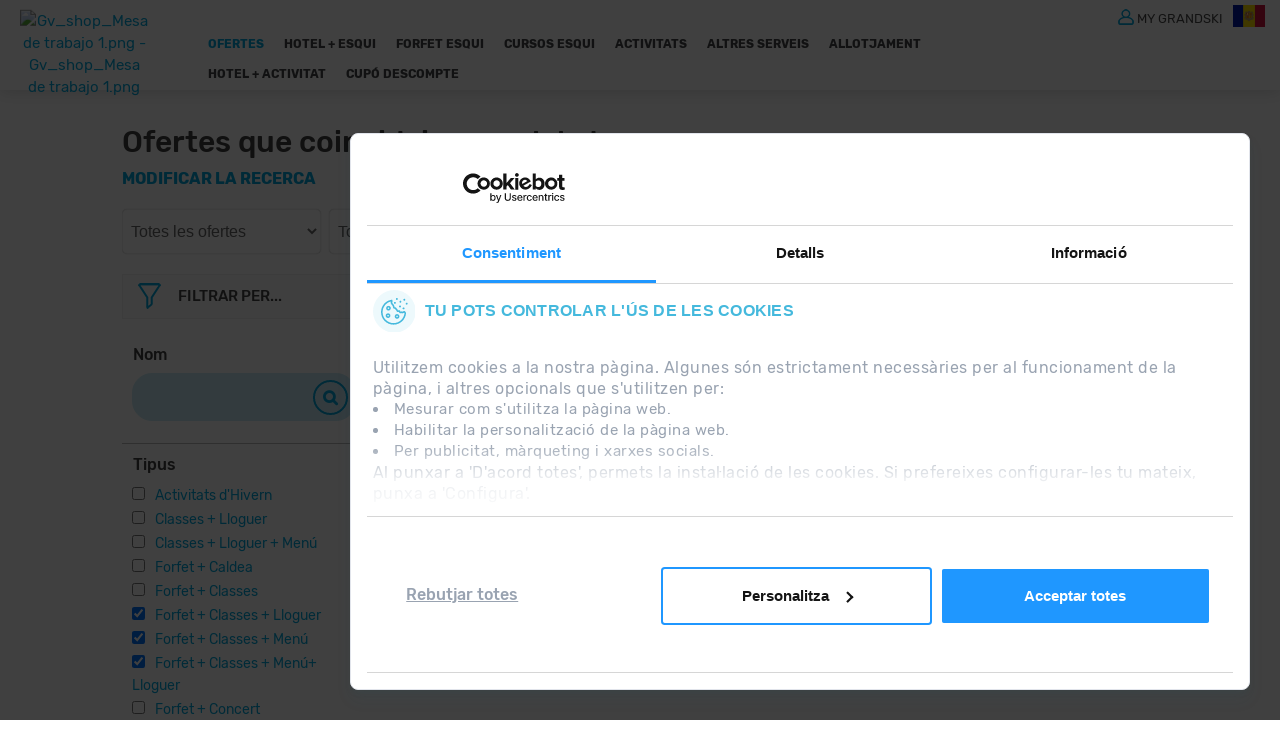

--- FILE ---
content_type: text/css
request_url: https://hoteles.grandvalira.com/App_Themes/gvr_b2c/gvr_b2c.css
body_size: 70193
content:
/*** FUENTES ***/
@font-face{font-family:'Rubik';src:url(fonts/Rubik-Regular.eot);src:url(fonts/Rubik-Regular.woff2) format('woff2'),url(fonts/Rubik-Regular.woff) format('woff'),url(/sites/all/themes/grandvalira_bitanube/fonts/rubik/ttf/Rubik-Regular.ttf) format('truetype');font-weight:normal;font-style:normal;}
@font-face{font-family:'Rubik';src:url(fonts/Rubik-Bold.eot);src:url(fonts/Rubik-Bold.woff2) format('woff2'),url(fonts/Rubik-Bold.woff) format('woff'),url(/sites/all/themes/grandvalira_bitanube/fonts/rubik/ttf/Rubik-Bold.ttf) format('truetype');font-weight:700;font-style:normal;}
@font-face{font-family:'Rubik';src:url(fonts/Rubik-Medium.eot);src:url(fonts/Rubik-Medium.woff2) format('woff2'),url(fonts/Rubik-Medium.woff) format('woff'),url(/sites/all/themes/grandvalira_bitanube/fonts/rubik/ttf/Rubik-Medium.ttf) format('truetype');font-weight:600;font-style:normal;}
@font-face{font-family:'Rubik';src:url(fonts/Rubik-Light.eot);src:url(fonts/Rubik-Light.woff2) format('woff2'),url(fonts/Rubik-Light.woff) format('woff'),url(/sites/all/themes/grandvalira_bitanube/fonts/rubik/ttf/Rubik-Light.ttf) format('truetype');font-weight:300;font-style:normal;}

/*** GENERALES ***/
html{height:100%;width:100%;}

body{position: relative;background-color: #ffffff!important;color: #444;font-family: 'Rubik',sans-serif;font-size: 14px;line-height: 160%;margin: 0;outline: 0;overflow-x:hidden;}

.body_gen{padding-top:90px;}
.body_error{background:url('img/fondos/fnd_error.jpg') no-repeat center top / cover #FFFFFF;padding-top:0px;}
.body_vacio{background:none;}
.body_cargando{background:url('img/fondos/fnd_cargando.jpg') no-repeat center top / cover #FFFFFF;padding-top:0px;}

.body_cargando .cont_logo {text-align: center; overflow: hidden; width: 100%; display: block;background-color:#112139;}
.body_cargando .cont_logo .cont_vacio {display:inline-block;}

a{font-family:'Rubik',sans-serif;font-size:15px;font-weight:normal;text-decoration:none;color:rgb(0,169,222);transition: all 0.3s ease-in-out;-webkit-transition: all 0.3s ease-in-out;-moz-transition: all 0.3s ease-in-out;-o-transition: all 0.3s ease-in-out;}
a:hover, a:focus{text-decoration:none;color:rgb(0,169,222);}

h1{font-family:'Rubik',sans-serif;font-size:35px;font-weight:bold; text-align:left;color:#00A9DE;}
h2{font-family:'Rubik',sans-serif;font-size:26px;font-weight:normal; text-align:left;color:#555555;}
h3{font-family:'Rubik',sans-serif;font-size:22px;font-weight:normal; text-align:left;color:#555555;}
h4{font-family:'Rubik',sans-serif;font-size:17px;font-weight:normal; text-align:left;color:#555555;}

input[type=radio], input[type=checkbox]{ cursor:pointer;}

.btn{display: inline-block;vertical-align: middle;width: 100%;background: #00A9DE;color: #FFFFFF;border: 1px solid #00A9DE;border-radius: 20px;cursor: pointer;font-family: 'Rubik';font-weight: 600;font-size: 16px;height: 40px;text-align: center;text-transform: uppercase;transition: all 0.3s ease-in-out;-moz-transition: all 0.3s ease-in-out;-webkit-transition: all 0.3s ease-in-out;-o-transition: all 0.3s ease-in-out;}
.btn:hover{opacity:0.85;}
.btn[disabled] {background:#AAAAAA; border:1px solid #AAAAAA;}
input.btn{padding:4.5px 12px;}

.btn a{font-family: 'Rubik';font-weight: 600;font-size: 16px;height: 40px;text-decoration:none;color:#FFFFFF;}
.btn a:hover{text-decoration:none;color:#FFFFFF;}

.div_contenido{width:100%;}
.div_contenido_error{padding:0px 20px;width:100%;}

.btn_doc{display: inline-block;vertical-align: middle;width: 100%;background:url('img/iconos/ico_doc.png') no-repeat 10px center #00A9DE;color: #FFFFFF;border: 1px solid #00A9DE;border-radius: 20px;cursor: pointer;font-family: 'Rubik';font-weight: 600;font-size: 16px;height: 40px;text-align: center;text-transform: uppercase;transition: all 0.3s ease-in-out;-moz-transition: all 0.3s ease-in-out;-webkit-transition: all 0.3s ease-in-out;-o-transition: all 0.3s ease-in-out;}
.btn_doc:hover{opacity:0.85;}

.btn_doc_des{display: inline-block;vertical-align: middle;width: 100%;background:url('img/iconos/ico_doc.png') no-repeat 10px center #CCCCCC;color: #FFFFFF;border: 1px solid #CCCCCC;border-radius: 20px;cursor: pointer;font-family: 'Rubik';font-weight: 600;font-size: 16px;height: 40px;text-align: center;text-transform: uppercase;transition: all 0.3s ease-in-out;-moz-transition: all 0.3s ease-in-out;-webkit-transition: all 0.3s ease-in-out;-o-transition: all 0.3s ease-in-out;}
.btn_doc_des:hover{opacity:1;}

.btn_mod{display: inline-block;vertical-align: middle;width: 100%;background: #00A9DE;color: #FFFFFF;border: 1px solid #00A9DE;border-radius: 20px;cursor: pointer;font-family: 'Rubik';font-weight: 600;font-size: 16px;height: 40px;text-align: center;text-transform: uppercase;transition: all 0.3s ease-in-out;-moz-transition: all 0.3s ease-in-out;-webkit-transition: all 0.3s ease-in-out;-o-transition: all 0.3s ease-in-out;}
.btn_mod:hover{opacity:0.85;}

.btn_canc{display: inline-block;vertical-align: middle;width: 100%;background: #00A9DE;color: #FFFFFF;border: 1px solid #00A9DE;border-radius: 20px;cursor: pointer;font-family: 'Rubik';font-weight: 600;font-size: 16px;height: 40px;text-align: center;text-transform: uppercase;transition: all 0.3s ease-in-out;-moz-transition: all 0.3s ease-in-out;-webkit-transition: all 0.3s ease-in-out;-o-transition: all 0.3s ease-in-out;}
.btn_canc:hover{opacity:0.85;}

.btn:hover, .btn:focus {color:#FFFFFF;}
.clear{clear:both;}

.addthis_toolbox a .at-icon-wrapper{background-color:transparent !important;}
.addthis_toolbox .at-icon{fill:#00A9DE !important;}

.ui-datepicker.ui-widget{z-index:9999 !important;}

.container {margin-left: auto;margin-right: auto;padding-left: 0 !important;padding-right: 0 !important;width: 100%!important;}
.row {margin-left: 0!important;margin-right: 0!important;}
.nopadding {padding: 0!important;}
.block {padding: 0 0 30px 0;clear: both;}

.container-admin .btn{width:100% !important;max-width:300px;}
.container-admin .btn:hover{width:100% !important;max-width:300px;}

/*** CONTENEDORES ***/
.cont_defecto{padding:10px 0px;}
.cont_margen_superior{padding:20px 0px 0px;}
.cont_H1{padding:10px 0px 20px 0px;text-align:left;}

.tit_h2_alt{background:url('img/fondos/fnd_tit_h2_alt.gif') repeat-x center center transparent;display:inline-block;width:100%;text-align:center;margin:15px 0px 0px 0px;}
.tit_h2_alt > h2{font-family:'Rubik',sans-serif;font-size:22px;line-height:30px;color:#3F3F3F;background:#FFFFFF;padding:0px 20px;display:inline-block;margin:0px;}
.cont_H2_alt{padding:10px 0px 0px 0px;text-align:left;}

.cont_destinos{}

/*** ESTRUCTURA ***/
.pnl_estr{margin-bottom:0.1em;padding-top: 10px;padding-bottom: 10px;padding-left:10px;padding-right:10px;border:1px solid #FF0000;}
.pnl_estr_test{margin-bottom:0.1em;padding: 20px;border:1px solid #FFFFFF;color:#FFFFFF;}

/*** MASTERS HEADER ***/
.header_container {background:#FFFFFF;box-shadow:rgba(0, 0, 0, 0.14902) 0px 1px 15px;border: medium none;max-height: 90px !important;min-height: 90px !important;padding: 0;position: fixed !important;top: 0;width: 100% !important;z-index: 30;}

.header_container > .container{z-index: 9;}
.header_container > .container > .header_container_int {max-height: 90px !important;min-height: 90px !important;padding: 0;}

.header_container > .container > .header_container_int .header_container_int_section{display:inline-block;width:100%;font-size:0px;}
.header_container > .container > .header_container_int .header_container_int_section > .pnl_logo{display: inline-block;vertical-align:middle;width:10%;height: 90px;padding: 0 15px;position: relative;text-align:center;}
.header_container > .container > .header_container_int .header_container_int_section > .pnl_logo img{display: block;position: absolute;top: 50%;transform: scale(1) translateX(5px) translateY(-40%);-ms-transform: scale(1) translateX(5px) translateY(-40%);-webkit-transform: scale(1) translateX(5px) translateY(-40%);height: auto;max-width: 100%;}
.header_container > .container > .header_container_int .header_container_int_section > .pnl_menu_ppal{display: inline-block;vertical-align:middle;width:65%;padding-left:30px;background-color: rgba(0,0,0,0);box-shadow: none;height: 90px;position: relative;z-index: 1;}
.header_container > .container > .header_container_int .header_container_int_section > .pnl_header_section {position: absolute;right:15px;top:5px;}
.header_container > .container > .header_container_int .header_container_int_section > .pnl_header_section > .pnl_datos{display:inline-block;vertical-align:middle;}
.header_container > .container > .header_container_int .header_container_int_section > .pnl_header_section > .pnl_datos > .pnl_mi_carrito{display:inline-block;vertical-align:middle;}
.header_container > .container > .header_container_int .header_container_int_section > .pnl_header_section > .pnl_datos > .pnl_mi_cuenta{display:inline-block;vertical-align:middle;}
.header_container > .container > .header_container_int .header_container_int_section > .pnl_header_section > .pnl_selector_idiomas{display:inline-block;vertical-align:middle;}

/*** MASTERS PANELS ***/
.panels_container_cup_ses{display:inline-block; text-align:center;width:83.33333333%;margin-left:8.33333333%;}
.panels_container_sup{position:relative;}
.panels_container_sup > .panels_container_int_slider{position: relative;padding:0px;}
.panels_container_sup > .panels_container_int_busc{position: absolute;z-index: 28;padding: 0px !important;top: 70px;max-height: 325px;margin-left: 8.33333333%;width: 41.66666667%;max-width:700px;}
.panels_container{padding:0px;}
.panels_container > .panels_container_int_sup_ext{}
.panels_container > .panels_container_int_sup_ext > .panels_container_int_sup{}
.panels_container > .panels_container_int{}
.panels_container > .panels_container_int .cont_mst_inc{}
.panels_container > .panels_container_int .panels_container_int_interiores{padding:20px 0px;}
.panels_container > .panels_container_int .panels_container_int_interiores > .cont_int_0{}
.panels_container > .panels_container_int .panels_container_int_interiores > .cont_int_1{}
.panels_container > .panels_container_int .panels_container_int_interiores > .cont_int_2{}
.panels_container > .panels_container_int .panels_container_int_interiores > .cont_int_3{}
.panels_container > .panels_container_int .panels_container_int_interiores > .cont_int_4{}
.panels_container > .panels_container_int .panels_container_int_interiores > .cont_int_5{}
.panels_container > .panels_container_int .panels_container_int_interiores > .cont_int_6{}
.panels_container > .panels_container_int .panels_container_int_interiores > .cont_int_7{}
.panels_container > .panels_container_int .panels_container_int_interiores > .cont_int_8{}
.panels_container > .panels_container_int .panels_container_int_interiores > .cont_int_9{}
.panels_container > .panels_container_int .panels_container_int_interiores > .cont_int_10{}
.panels_container > .panels_container_int .panels_container_int_interiores > .cont_int_11{}
.panels_container > .panels_container_int .panels_container_int_interiores > .cont_frame{}

/*** MASTERS FOOTER ***/
.footer_container{text-align:left;display:inline-block;width:100%;}

.footer_container > .footer_container_sup{display:inline-block;width:100%;background:#00A9DE;text-align:center;}
.footer_container > .footer_container_sup > .pnl_int{max-width:1140px;margin:0 auto;text-align:center;padding:50px 0px 60px;}

.footer_container > .footer_container_med{display:inline-block;width:100%;text-align:center;margin-top:32px;}
.footer_container > .footer_container_med > .pnl_int{max-width:1140px;margin:0 auto;text-align:center;font-size:0px;}
.footer_container > .footer_container_med > .pnl_int > .pnl_itm{display:inline-block;width:calc(33.333333% - 30px);padding:40px 15px;vertical-align:middle;font-family:'Rubik',sans-serif;font-size:18px;text-align:center;}
.footer_container > .footer_container_med > .pnl_int > .itm1{padding:0px 15px !important;}
.footer_container > .footer_container_med > .pnl_int > .itm1 .pnl_img{display:inline-block;width:100%;text-align:center;}
.footer_container > .footer_container_med > .pnl_int > .itm1 .pnl_img > img{max-width:100px;}
.footer_container > .footer_container_med > .pnl_int > .itm1 .pnl_tit{display:inline-block;width:100%;text-align:center;margin-top:10px;font-weight:600;font-size:16px;}
.footer_container > .footer_container_med > .pnl_int > .itm1 .pnl_stit{display:inline-block;width:100%;text-align:center;margin-top:10px;font-weight:300;font-size:15px;}
.footer_container > .footer_container_med > .pnl_int > .itm1 .pnl_btns{display:inline-block;width:100%;text-align:center;margin-top:10px;}
.footer_container > .footer_container_med > .pnl_int > .itm1 .pnl_btns > .btn{background-color:#FFFFFF;border: 1px solid #00A9DE !important;border-radius: 20px;color: #00A9DE !important;cursor: pointer;display: inline-block;font-family: 'Rubik',sans-serif;font-size: 17px;font-weight: 600;line-height: 45px;padding: 0 20px;text-align: center;background-image: none;}
.footer_container > .footer_container_med > .pnl_int > .itm1 .pnl_btns > .btn:hover{background-color:#00A9DE !important;border-color:#FFFFFF !important;color:#FFFFFF !important;text-decoration:none;}
.footer_container > .footer_container_med > .pnl_int > .itm2{width:calc(33.333333% - 34px);border-left:2px solid #E1E2E3;border-right:2px solid #E1E2E3;}
.footer_container > .footer_container_med > .pnl_int > .itm2 .pnl_img{display:inline-block;width:33%;text-align:center;vertical-align:top;}
.footer_container > .footer_container_med > .pnl_int > .itm2 .pnl_img > img{width:100%;}
.footer_container > .footer_container_med > .pnl_int > .itm2 .pnl_dts{display:inline-block;width:65%;text-align:center;vertical-align:top;}
.footer_container > .footer_container_med > .pnl_int > .itm2 .pnl_dts > .pnl_tit{display:inline-block;width:100%;text-align:center;font-weight:600;font-size:20px;}
.footer_container > .footer_container_med > .pnl_int > .itm2 .pnl_dts >.pnl_stit{display:inline-block;width:100%;text-align:center;margin-top:10px;font-weight:300;}
.footer_container > .footer_container_med > .pnl_int > .itm2 .pnl_dts >.pnl_btns{display:inline-block;width:100%;text-align:center;margin-top:10px;}
.footer_container > .footer_container_med > .pnl_int > .itm2 .pnl_dts >.pnl_btns > .btn_app{padding:0px 5px;}
.footer_container > .footer_container_med > .pnl_int > .itm3{}
.footer_container > .footer_container_med > .pnl_int > .itm3 .pnl_tit{display:inline-block;width:100%;text-align:center;font-weight:600;font-size:20px;}
.footer_container > .footer_container_med > .pnl_int > .itm3 .pnl_stit{display:inline-block;width:100%;text-align:center;margin-top:10px;font-weight:300;}
.footer_container > .footer_container_med > .pnl_int > .itm3 .pnl_btns{display:inline-block;width:100%;text-align:center;margin-top:10px;}
.footer_container > .footer_container_med > .pnl_int > .itm3 .pnl_btns > .btn_rsoc{padding:0px 1px;}
.footer_container > .footer_container_med > .pnl_itm_inf{display:inline-block;width:100%;margin-top:20px;}
.footer_container > .footer_container_med > .pnl_itm_inf.itm4{}
.footer_container > .footer_container_med > .pnl_itm_inf.itm4 .pnl_tit{display:inline-block;width:100%;text-align:center;border-bottom:2px solid #E1E2E3;padding-bottom:10px;font-family:'Rubik',sans-serif;font-weight:600;font-size:20px;line-height:20px;color:#3F3F3F;}
.footer_container > .footer_container_med > .pnl_itm_inf.itm4 .pnl_btns{display:inline-block;width:100%;text-align:center;margin-top:20px;}
.footer_container > .footer_container_med > .pnl_itm_inf.itm4 .pnl_btns > .btn_patr{display:inline-block;padding:0px;width: 10.5% !important;margin: 0 0.75% !important;}
.footer_container > .footer_container_med > .pnl_itm_inf.itm4 .pnl_btns > .btn_patr > img{width:100% !important;height:100% !important;margin:0 auto;}

.footer_container > .footer_container_inf{display:inline-block;width:100%;background:#F9F8F8;border-top:1px solid #F0F0F0;text-align:center;padding:30px 0px 0px 0px;margin-top:30px;}
.footer_container > .footer_container_inf > .pnl_int{max-width:1140px;margin:0 auto;text-align:center;}
.footer_container > .footer_container_inf > .pnl_int > .pnl_itm{display:inline-block;width:100%;text-align:center;}
.footer_container > .footer_container_inf > .pnl_int > .itm1{}
.footer_container > .footer_container_inf > .pnl_int > .itm1 .pnl_itms{display:inline-block;width:100%;text-align:center;}
.footer_container > .footer_container_inf > .pnl_int > .itm1 .pnl_itms > .itm{display:inline-block;margin:0px 20px;}
.footer_container > .footer_container_inf > .pnl_int > .itm1 .pnl_itms > .itm > a{font-family:'Rubik',sans-serif;font-size:15px;font-weight:bold;color:#444444;text-decoration:none;}
.footer_container > .footer_container_inf > .pnl_int > .itm1 .pnl_itms > .itm > a:hover{color:#444444;text-decoration:none;}
.footer_container > .footer_container_inf > .pnl_int > .itm2{margin-top:30px;}
.footer_container > .footer_container_inf > .pnl_int > .itm2 .pnl_itms{display:inline-block;width:100%;max-width:500px;text-align:center;font-size:0px;padding:0px;}
.footer_container > .footer_container_inf > .pnl_int > .itm2 .pnl_itms > .itm_lft{display:inline-block;padding:10px 0px;width:calc(50% - 2px);vertical-align:top;text-align:center;border-right:2px solid #E1E2E3;}
.footer_container > .footer_container_inf > .pnl_int > .itm2 .pnl_itms > .itm_rgt{display:inline-block;padding:10px 0px;width:50%;vertical-align:top;text-align:center;}
.footer_container > .footer_container_inf > .pnl_int > .itm2 .pnl_itms .pnl_img{display:inline-block;width:50%;vertical-align:middle;text-align:center;}
.footer_container > .footer_container_inf > .pnl_int > .itm2 .pnl_itms .pnl_lbl{display:inline-block;width:50%;vertical-align:middle;text-align:left;font-size:12px;}
.footer_container > .footer_container_inf > .pnl_int > .itm3{margin-top:20px;}
.footer_container > .footer_container_inf > .pnl_int > .itm3 .pnl_itms{display:inline-block;width:100%;text-align:center;}
.footer_container > .footer_container_inf > .pnl_int > .itm3 .pnl_itms > .itm_lnk{display:inline-block;padding:0px 6px 0px 5px;border-right:1px solid #444444;}
.footer_container > .footer_container_inf > .pnl_int > .itm3 .pnl_itms > .itm_lnk:last-child{border-right:0px;padding-right:0px;}
.footer_container > .footer_container_inf > .pnl_int > .itm3 .pnl_itms > .itm_lnk > a{font-family:'Rubik',sans-serif;font-size:12px;font-weight:bold;color:#444444;text-decoration:none;}
.footer_container > .footer_container_inf > .pnl_int > .itm3 .pnl_itms > .itm_lnk > a:hover{color:#444444;text-decoration:none;}
.footer_container > .footer_container_inf > .pnl_itm_inf{display:inline-block;width:100%;margin-top:20px;background:#FFFFFF;}
.footer_container > .footer_container_inf > .pnl_itm_inf.itm4{margin-top:20px;}
.footer_container > .footer_container_inf > .pnl_itm_inf.itm4 .pnl_itms{display:inline-block;width:100%;text-align:center;}

/*** MENU PRINCIPAL ***/
.mpri {min-height:0px !important;margin:0px !important;z-index:10 !important;}
.mpri > .container-fluid{padding:0px !important;}
.mpri .navbar-collapse{text-align:left;}
.mpri .navbar-collapse > .nav {list-style:none;padding:0px;margin:34px 0px 0px 40px;display:inline;text-align:left;float:left;}
.mpri .navbar-collapse.in > .nav{height:auto;}
.mpri .navbar-collapse > .nav > li {display: inline-block; padding:0px 10px; color: rgb(67,69,71);font-family:'Rubik', sans-serif;font-size:12px;font-weight:bold;line-height:20px;height:30px;}
.mpri .navbar-collapse > .nav > li > a {height:100%;display:inline-block;text-transform:uppercase;color:rgb(67,69,71);font-family:'Rubik', sans-serif;font-size:12px;font-weight:bold;line-height:20px;padding:0px !important;text-shadow:none !important;-moz-text-shadow:none !important;-webkit-text-shadow:none !important;-o-text-shadow:none !important;}
.mpri .navbar-collapse > .nav > li > a:hover,
.mpri .navbar-collapse > .nav > li > a:focus {color:#00A9DE;background:transparent;}
.mpri .navbar-collapse > .nav > li.selected > a {color:#00A9DE;background:transparent;}
.mpri .navbar-collapse > .nav > li.selected > a:hover,
.mpri .navbar-collapse > .nav > li.selected > a:focus {color:#00A9DE;background:transparent;}

/*** HEADER MI CUENTA ***/
.header_micu{display:block;padding:0px 10px;}
.header_micu > .hidden-xs{display:block !important;visibility:visible !important;}
.header_micu > .hidden-xs > .header_micu_int{}
.header_micu > .hidden-xs > .header_micu_int > .lnk_img{display:inline-block;vertical-align:middle;}
.header_micu > .hidden-xs > .header_micu_int > .lnk{display:inline-block;vertical-align:middle;margin-left:3px;font-family:'Rubik',sans-serif;font-size:13px;color:rgb(69,69,69) !important;text-decoration:none;height:16px;}
.header_micu > .hidden-xs > .header_micu_int > .lnk:hover{text-decoration:underline;}
.header_micu > .visible-xs{display:none !important;visibility:hidden !important;}

/*** HEADER MI CUENTA CAPA ***/
.header_micu_capa_int{display:block;position:relative;z-index:20;padding:20px;border:none;font-size:14px;background:#FFFFFF;border-radius:3px;-moz-border-radius:3px;-webkit-border-radius:3px;-o-border-radius:3px;}

.header_micu_capa_int .pnl_tit{font-family:'Rubik',sans-serif;font-size:20px;line-height:24px;color:#00A9DE;}
.header_micu_capa_int .pnl_stit{font-family:'Rubik',sans-serif;font-size:14px;color:#444444;font-weight:300;}
.header_micu_capa_int .pnl_lbl{font-family:'Rubik',sans-serif;font-size:13px;color:#666666;font-weight:600;}
.header_micu_capa_int .pnl_lbl .oblig {color:#E74C3C;}
.header_micu_capa_int .pnl_oblig {font-family:'Rubik',sans-serif;font-size:13px;color:#E74C3C;margin-top: 20px;}

.header_micu_capa_int .txb {width: 100%;padding: 8px 12px;border: 1px solid #CBEDF8;background: #CBEDF8;color: #666666;border-radius: 15px;-moz-border-radius: 15px;-webkit-border-radius: 15px;-o-border-radius: 15px;}
.header_micu_capa_int .txb[disabled]{background: #ECECEC;border-color: #ECECEC;}
.header_micu_capa_int .txb.date{cursor:pointer;}
.header_micu_capa_int .txb.err {border-color:#E74C3C;}
.header_micu_capa_int .cal{position: absolute;right: 12px;top: 8px;cursor: pointer;height:20px !important;width:18px !important;}
.header_micu_capa_int .cmb{width:100%;padding:8px 12px;border:1px solid #CBEDF8;background:#CBEDF8;color:#666666;border-radius:15px;-moz-border-radius:15px;-webkit-border-radius:15px;-o-border-radius:15px;cursor:pointer;}
.header_micu_capa_int .cmb[disabled]{background: #ECECEC;border-color: #ECECEC;}
.header_micu_capa_int .cmb.err {border-color:#E74C3C;}
.header_micu_capa_int .lbl_min{font-size:12px;}
.header_micu_capa_int .btn{}
.header_micu_capa_int a{font-family:'Rubik',sans-serif;font-size:13px;text-decoration:none;color:#00B3FF;}
.header_micu_capa_int a:hover{text-decoration:underline;color:#00B3FF;}
.header_micu_capa_int label{font-weight:300;font-size:13px;}
.header_micu_capa_int label > a{font-size:13px;}

.header_micu_capa_int > .pnl_sel_modo{display:inline-block;width:100%;font-size:0px;margin-bottom:20px;}
.header_micu_capa_int > .pnl_sel_modo > .pnl_sel_modo{display:inline-block;width:50%;vertical-align:middle;text-align:center;}
.header_micu_capa_int > .pnl_sel_modo > .pnl_sel_modo.pnl_sel_modo_reg{}
.header_micu_capa_int > .pnl_sel_modo > .pnl_sel_modo.pnl_sel_modo_no_reg{}
.header_micu_capa_int > .pnl_sel_modo > .pnl_sel_modo > .lnk{font-size: 16px;font-family: 'Rubik',sans-serif;font-weight: normal;color: #00A9DE;display: block;padding: 5px 15px;margin:0 auto;width: calc(100% - 20px);text-align: center;background: #C0EAF7;border-radius: 10px;text-decoration: none;}
.header_micu_capa_int > .pnl_sel_modo > .pnl_sel_modo > .lnk.selected{background: #00A9DE;color: #FFFFFF;}
    
.header_micu_capa_int > .pnl_login{text-align:left;font-family:'Rubik',sans-serif;font-size:14px;line-height:14px;color:#666666;padding:0px 15px;}
.header_micu_capa_int > .pnl_login > .pnl_tit{display:block;}
.header_micu_capa_int > .pnl_login > .pnl_stit{display:block;margin-top:10px;}
.header_micu_capa_int > .pnl_login > .pnl_fblog{display:block;margin-top:15px;text-align:center;}
.header_micu_capa_int > .pnl_login > .pnl_fblog > .pnl_fblog_cont{display:inline-block;width:100%;}
.header_micu_capa_int > .pnl_login > .pnl_fblog > .pnl_fblog_stit{display:inline-block;width:100%;margin-top:10px;font-family:'Rubik',sans-serif;font-size:14px;color:#666666;font-weight:300;text-align:center;}
.header_micu_capa_int > .pnl_login > .pnl_dts{display:block;margin-top:10px;}
.header_micu_capa_int > .pnl_login > .pnl_dts > .pnl_email{display:block;}
.header_micu_capa_int > .pnl_login > .pnl_dts > .pnl_email > .pnl_lbl{display:block;margin-top:5px;}
.header_micu_capa_int > .pnl_login > .pnl_dts > .pnl_email > .pnl_txb{display:block;margin-top:5px;}
.header_micu_capa_int > .pnl_login > .pnl_dts > .pnl_pass{display:block;margin-top:10px;}
.header_micu_capa_int > .pnl_login > .pnl_dts > .pnl_pass > .pnl_lbl{display:block;margin-top:5px;}
.header_micu_capa_int > .pnl_login > .pnl_dts > .pnl_pass > .pnl_txb{display:block;margin-top:5px;}
.header_micu_capa_int > .pnl_login > .pnl_dts > .pnl_rec{display:block;margin-top:10px;}
.header_micu_capa_int > .pnl_login > .pnl_dts > .pnl_rec > .lbl_min{}
.header_micu_capa_int > .pnl_login > .pnl_dts > .pnl_rec > .a{}
.header_micu_capa_int > .pnl_login > .pnl_dts > .pnl_rec > .a:hover{}
.header_micu_capa_int > .pnl_login > .pnl_dts > .pnl_btn{display:block;margin-top:10px;font-size:0px;}
.header_micu_capa_int > .pnl_login > .pnl_dts > .pnl_btn > .btn{display:inline-block;width:100%;margin-top: 10px;background: #FFFFFF;color: #00A9DE;border: 1px solid #00A9DE;border-radius: 20px;cursor: pointer;font-family: 'Rubik';font-weight:600;font-size: 16px;height: 40px;text-align: center;text-transform: uppercase;transition: all 0.3s ease-in-out;-moz-transition: all 0.3s ease-in-out;-webkit-transition: all 0.3s ease-in-out;-o-transition: all 0.3s ease-in-out;}
.header_micu_capa_int > .pnl_login > .pnl_dts > .pnl_btn > .btn:hover {background: #00A9DE;color: #FFFFFF;}

.header_micu_capa_int > .pnl_record{display:none;text-align:left;font-family:'Rubik',sans-serif;font-size:14px;line-height:14px;color:#666666;padding:0px 15px;}
.header_micu_capa_int > .pnl_record > .pnl_tit{display:block;font-family:'Rubik',sans-serif;font-size:20px;line-height:24px;color:#00A9DE;}
.header_micu_capa_int > .pnl_record > .pnl_stit{display:block;margin-top:10px;}
.header_micu_capa_int > .pnl_record > .pnl_dts{display:block;margin-top:10px;}
.header_micu_capa_int > .pnl_record > .pnl_dts > .pnl_lbl{display:block;margin-top:5px;}
.header_micu_capa_int > .pnl_record > .pnl_dts > .pnl_txb{display:block;margin-top:5px;}
.header_micu_capa_int > .pnl_record > .pnl_btn{display:block;margin-top:10px;font-size:0px;}
.header_micu_capa_int > .pnl_record > .pnl_btn > .btn{display:inline-block;vertical-align:middle;width:50%;margin-top: 10px;background: #FFFFFF;color: #00A9DE;border: 1px solid #00A9DE;border-radius: 20px;cursor: pointer;font-family: 'Rubik';font-weight:600;font-size: 16px;height: 40px;text-align: center;text-transform: uppercase;transition: all 0.3s ease-in-out;-moz-transition: all 0.3s ease-in-out;-webkit-transition: all 0.3s ease-in-out;-o-transition: all 0.3s ease-in-out;}
.header_micu_capa_int > .pnl_record > .pnl_btn > .btn:hover {background: #00A9DE;color: #FFFFFF;}
.header_micu_capa_int > .pnl_record > .pnl_btn > a{display:inline-block;vertical-align:middle;width:50%;text-align:center;font-size:15px;}
.header_micu_capa_int > .pnl_record > .pnl_btn > a:hover{}

.header_micu_capa_int > .pnl_registro{display:none;text-align:left;font-family:'Rubik',sans-serif;font-size:14px;line-height:14px;color:#666666;padding:0px 15px;}
.header_micu_capa_int > .pnl_registro > .pnl_registro_int{}
.header_micu_capa_int > .pnl_registro > .pnl_registro_int > .pnl_tit{display:block;}
.header_micu_capa_int > .pnl_registro > .pnl_registro_int > .pnl_stit{display:block;margin-top:10px;}
.header_micu_capa_int > .pnl_registro > .pnl_registro_int > .pnl_dts{display:block;margin-top:10px;}
.header_micu_capa_int > .pnl_registro > .pnl_registro_int > .pnl_dts > .pnl_dts_domic_btn{display:inline-block;width:100%;margin:10px 0px;text-align:right;}
.header_micu_capa_int > .pnl_registro > .pnl_registro_int > .pnl_dts > .pnl_dts_domic_btn > .lnk{font-family: 'Rubik',sans-serif;font-size: 14px;line-height:28px;color: #FFFFFF;font-weight: 600;cursor:pointer;text-decoration:none;}
.header_micu_capa_int > .pnl_registro > .pnl_registro_int > .pnl_dts > .pnl_dts_domic_btn > .lnk:hover{text-decoration:none;}
.header_micu_capa_int > .pnl_registro > .pnl_registro_int > .pnl_dts > .pnl_dts_domic_btn > .lnk:before{font-family: 'FontAwesome';content: "\f107";margin:0px;font-weight:600;color:#00B3FF;margin:0px 6px 0px 0px;}
.header_micu_capa_int > .pnl_registro > .pnl_registro_int > .pnl_dts > .pnl_dts_domic_btn > .lnk.open{}
.header_micu_capa_int > .pnl_registro > .pnl_registro_int > .pnl_dts > .pnl_dts_domic_btn > .lnk.open:before{content: "\f106";}
.header_micu_capa_int > .pnl_registro > .pnl_registro_int > .pnl_dts > .pnl_dts_domic{display:none;width:100%;}
.header_micu_capa_int > .pnl_registro > .pnl_registro_int > .pnl_dts .itm{display:inline-block;width:100%;margin-top:10px;}
.header_micu_capa_int > .pnl_registro > .pnl_registro_int > .pnl_dts .itm:first-child{margin-top:0px;}
.header_micu_capa_int > .pnl_registro > .pnl_registro_int > .pnl_dts .itm > .pnl_lbl{display:block;margin-top:5px;}
.header_micu_capa_int > .pnl_registro > .pnl_registro_int > .pnl_dts .itm > .pnl_txb{display:block;margin-top:5px;}
.header_micu_capa_int > .pnl_registro > .pnl_registro_int > .pnl_dts .itm > .pnl_txb.date{position:relative;}
.header_micu_capa_int > .pnl_registro > .pnl_registro_int > .pnl_dts .itm > .pnl_txb > .pnl_rb{display:inline-block;vertical-align:middle;}
.header_micu_capa_int > .pnl_registro > .pnl_registro_int > .pnl_dts .itm > .pnl_txb > .pnl_rb > .rb{display:inline-block;vertical-align:middle;margin:0px 5px 0px 0px;}
.header_micu_capa_int > .pnl_registro > .pnl_registro_int > .pnl_dts .itm > .pnl_txb > .pnl_rb > .lbl{display:inline-block;vertical-align:middle;margin:0px 5px 0px 0px;font-family: 'Rubik',sans-serif;font-size: 12px;color: #666666;font-weight:400;}
.header_micu_capa_int > .pnl_registro > .pnl_registro_int > .pnl_dts .itm > .itm_chk{}
.header_micu_capa_int > .pnl_registro > .pnl_registro_int > .pnl_dts .itm > .itm_chk a{font-size:13px;font-weight:300;}
.header_micu_capa_int > .pnl_registro > .pnl_registro_int > .pnl_dts .itm > .itm_rb{}
.header_micu_capa_int > .pnl_registro > .pnl_registro_int > .pnl_dts .itm > .itm_rb > .lbl_news{display: inline-block;vertical-align:middle;margin:0px 5px 0px 0px;font-size:13px;font-weight:300;}
.header_micu_capa_int > .pnl_registro > .pnl_registro_int > .pnl_dts .itm > .itm_rb > .rb{display:inline-block;vertical-align:middle;margin:0px 5px 0px 0px;}
.header_micu_capa_int > .pnl_registro > .pnl_registro_int > .pnl_dts .itm > .itm_rb > .rb > input{display: inline-block;vertical-align: middle;margin: 0px;}
.header_micu_capa_int > .pnl_registro > .pnl_registro_int > .pnl_dts .itm > .itm_rb > .rb > label{display: inline-block;vertical-align: middle;margin: 0px;padding-left: 2px;}
.header_micu_capa_int > .pnl_registro > .pnl_registro_int > .pnl_dts .itm > .itm_rb a{font-size:13px;font-weight:300;}

.header_micu_capa_int > .pnl_registro > .pnl_registro_int > .pnl_btn{display:block;margin-top:10px;font-size:0px;}
.header_micu_capa_int > .pnl_registro > .pnl_registro_int > .pnl_btn > .btn{display:inline-block;vertical-align:middle;width:100%;margin-top: 10px;background: #FFFFFF;color: #00A9DE;border: 1px solid #00A9DE;border-radius: 20px;cursor: pointer;font-family: 'Rubik';font-weight:600;font-size: 16px;height: 40px;text-align: center;text-transform: uppercase;transition: all 0.3s ease-in-out;-moz-transition: all 0.3s ease-in-out;-webkit-transition: all 0.3s ease-in-out;-o-transition: all 0.3s ease-in-out;}
.header_micu_capa_int > .pnl_registro > .pnl_registro_int > .pnl_btn > .btn:hover {background: #00A9DE;color: #FFFFFF;}

.header_micu_capa_int > .pnl_registro.pnl_mis_datos > .pnl_registro_int > .pnl_btn > .btn{display:inline-block;vertical-align:middle;width:50%;margin-top: 10px;background: #FFFFFF;color: #00A9DE;border: 1px solid #00A9DE;border-radius: 20px;cursor: pointer;font-family: 'Rubik';font-weight:600;font-size: 16px;height: 40px;text-align: center;text-transform: uppercase;transition: all 0.3s ease-in-out;-moz-transition: all 0.3s ease-in-out;-webkit-transition: all 0.3s ease-in-out;-o-transition: all 0.3s ease-in-out;}
.header_micu_capa_int > .pnl_registro.pnl_mis_datos > .pnl_registro_int > .pnl_btn > .btn:hover {background: #00A9DE;color: #FFFFFF;}
.header_micu_capa_int > .pnl_registro.pnl_mis_datos > .pnl_registro_int > .pnl_btn > a{display:inline-block;vertical-align:middle;width:50%;text-align:center;font-size:15px;}
.header_micu_capa_int > .pnl_registro.pnl_mis_datos > .pnl_registro_int > .pnl_btn > a:hover{}
.header_micu_capa_int > .pnl_registro.pnl_mis_datos > .pnl_registro_int > .pnl_btn > a.ccuenta{margin-top:20px;}

.header_micu_capa_int > .pnl_registro.pnl_mis_datos > .pnl_registro_int > .pnl_btn > .pnl_volver {display:block;padding-top:20px;font-size:0px;padding-right:10px;border-top: 1px solid #ECECEC;}
.header_micu_capa_int > .pnl_registro.pnl_mis_datos > .pnl_registro_int > .pnl_btn > .pnl_volver > a {display:inline-block;vertical-align:middle;width:100%;text-align:right;font-size:15px;text-transform:uppercase;}
.header_micu_capa_int > .pnl_registro.pnl_mis_datos > .pnl_registro_int > .pnl_btn > .pnl_volver > a:hover{}

.header_micu_capa_int > .pnl_dts_usu{text-align:left;font-family:'Rubik',sans-serif;font-size:14px;line-height:14px;color:#666666;padding:0px 15px;}
.header_micu_capa_int > .pnl_dts_usu > .pnl_bnv{display:block;text-align:center;font-family:'Rubik',sans-serif;text-align:right;padding-right:4%;}
.header_micu_capa_int > .pnl_dts_usu > .pnl_btns{display:block;margin-top:10px;}
.header_micu_capa_int > .pnl_dts_usu > .pnl_btns > .btn{display:inline-block;vertical-align:middle;width:100%;margin-top: 10px;background: #FFFFFF;color: #00A9DE;border: 1px solid #00A9DE;border-radius: 20px;cursor: pointer;font-family: 'Rubik';font-weight:600;font-size: 16px;height: 40px;text-align: center;text-transform: uppercase;transition: all 0.3s ease-in-out;-moz-transition: all 0.3s ease-in-out;-webkit-transition: all 0.3s ease-in-out;-o-transition: all 0.3s ease-in-out;}
.header_micu_capa_int > .pnl_dts_usu > .pnl_btns > .btn:hover{background: #00A9DE;color: #FFFFFF;}
.header_micu_capa_int > .pnl_dts_usu > .pnl_btns > .btn.salir{background:#00A9DE;color: #FFFFFF;}
.header_micu_capa_int > .pnl_dts_usu > .pnl_btns > .btn.salir:hover{background: #00A9DE;color: #FFFFFF;}
.header_micu_capa_int > .pnl_dts_usu > .pnl_btns > .btn.ccuenta{background:#FF4136;color: #FFFFFF;border-color:#FF4136;}
.header_micu_capa_int > .pnl_dts_usu > .pnl_btns > .btn.ccuenta:hover{background: #FF4136;color: #FFFFFF;border-color:#FF4136;}
.header_micu_capa_int > .pnl_dts_usu > .pnl_logo {display:block;text-align:center;padding-bottom:10px;}
.header_micu_capa_int > .pnl_dts_usu > .pnl_logo > img {width:auto;height:auto;max-height:100px;max-width:150px;}

.header_micu_capa_int > .pnl_cambiar_clave{display:none;text-align:left;font-family:'Rubik',sans-serif;font-size:14px;line-height:14px;color:#666666;padding:0px 15px;}
.header_micu_capa_int > .pnl_cambiar_clave > .pnl_tit{display:block;}
.header_micu_capa_int > .pnl_cambiar_clave > .pnl_stit{display:none;visibility:hidden;}
.header_micu_capa_int > .pnl_cambiar_clave > .pnl_dts{display:block;margin-top:10px;}
.header_micu_capa_int > .pnl_cambiar_clave > .pnl_dts > .pnl_email{display:block;margin-top:10px;}
.header_micu_capa_int > .pnl_cambiar_clave > .pnl_dts > .pnl_email > .itm{display:inline-block;width:100%;margin-top:10px;}
.header_micu_capa_int > .pnl_cambiar_clave > .pnl_dts > .pnl_email > .itm > .pnl_lbl{display:block;margin-top:5px;}
.header_micu_capa_int > .pnl_cambiar_clave > .pnl_dts > .pnl_email > .itm > .pnl_txb{display:block;margin-top:5px;}
.header_micu_capa_int > .pnl_cambiar_clave > .pnl_dts > .pnl_clv_act{display:block;margin-top:20px;border-top:1px solid #ECECEC;}
.header_micu_capa_int > .pnl_cambiar_clave > .pnl_dts > .pnl_clv_act > .itm{display:inline-block;width:100%;margin-top:10px;}
.header_micu_capa_int > .pnl_cambiar_clave > .pnl_dts > .pnl_clv_act > .itm > .pnl_lbl{display:block;margin-top:5px;}
.header_micu_capa_int > .pnl_cambiar_clave > .pnl_dts > .pnl_clv_act > .itm > .pnl_txb{display:block;margin-top:5px;}
.header_micu_capa_int > .pnl_cambiar_clave > .pnl_dts > .pnl_clv_new{display:block;margin-top:20px;border-top:1px solid #ECECEC;}
.header_micu_capa_int > .pnl_cambiar_clave > .pnl_dts > .pnl_clv_new > .itm{display:inline-block;width:100%;margin-top:10px;}
.header_micu_capa_int > .pnl_cambiar_clave > .pnl_dts > .pnl_clv_new > .itm > .pnl_lbl{display:block;margin-top:5px;}
.header_micu_capa_int > .pnl_cambiar_clave > .pnl_dts > .pnl_clv_new > .itm > .pnl_txb{display:block;margin-top:5px;}
.header_micu_capa_int > .pnl_cambiar_clave > .pnl_btn{display:block;margin-top:10px;font-size:0px;}
.header_micu_capa_int > .pnl_cambiar_clave > .pnl_btn > .btn{display:inline-block;vertical-align:middle;width:50%;margin-top: 10px;background: #FFFFFF;color: #00A9DE;border: 1px solid #00A9DE;border-radius: 20px;cursor: pointer;font-family: 'Rubik';font-weight:600;font-size: 16px;height: 40px;text-align: center;text-transform: uppercase;transition: all 0.3s ease-in-out;-moz-transition: all 0.3s ease-in-out;-webkit-transition: all 0.3s ease-in-out;-o-transition: all 0.3s ease-in-out;}
.header_micu_capa_int > .pnl_cambiar_clave > .pnl_btn > .btn:hover {background: #00A9DE;color: #FFFFFF;}
.header_micu_capa_int > .pnl_cambiar_clave > .pnl_btn > a{display:inline-block;vertical-align:middle;width:50%;text-align:center;font-size:15px;}
.header_micu_capa_int > .pnl_cambiar_clave > .pnl_btn > a:hover{}

/*** capa modal ***/
.capa_modal.capa_header_micu > .modal-dialog{max-width:500px;}
.capa_modal.capa_header_micu > .modal-dialog > .modal-content > .modal-header{/*background:url('img/fondos/fnd_mi_cuenta.jpg') no-repeat calc(100% - 50px) center transparent;height:110px;*/}
.capa_modal.capa_header_micu > .modal-dialog > .modal-content > .modal-header > .pnl_tit{display:inline-block;/*width:calc(100% - 160px);*/margin-top:20px;font-size:32px;}
.capa_modal.capa_header_micu > .modal-dialog > .modal-content > .modal-header > .pnl_stit{display:inline-block;/*width:calc(100% - 160px);*/margin-top:10px;font-size:14px;color:#444444;font-weight:300;}

/*** HEADER CARRITO ***/
.header_carrito{display:block;padding:0px 10px;}
.header_carrito > .enlaces{}
.header_carrito > .enlaces > .lnk_img{display:inline-block;vertical-align:middle;background:url('img/iconos/ico_cart.png') no-repeat center center transparent;width:16px;height:16px;}
.header_carrito > .enlaces > .lnk{display:inline-block;vertical-align:middle;font-family:'Rubik',sans-serif;font-size:13px;color:rgb(69,69,69) !important;text-decoration:none;height:16px;}
.header_carrito > .enlaces > .lnk:hover{text-decoration:underline;}
.header_carrito > .enlaces > .pnl_items{display:inline-block;vertical-align:middle;font-family:'Rubik',sans-serif;font-size:13px;color:rgb(69,69,69) !important;text-decoration:none;height:16px;}
.header_carrito > .enlaces > .pnl_items:before{content:"(";}
.header_carrito > .enlaces > .pnl_items:after{content:")";}

/*** FOOTER MI CUENTA ***/
.footer_micu{}
.footer_micu > .footer_micu_int{display:inline-block;width:100%;font-size:0px;line-height:0px;}
.footer_micu > .footer_micu_int > .pnl_img{display:inline-block;width:25%;vertical-align:top;background:url('img/fondos/fnd_footer_micu.png') no-repeat center center transparent;background-size:contain;min-height:300px;}
.footer_micu > .footer_micu_int > .pnl_cont{display:inline-block;width:75%;vertical-align:top;}
.footer_micu > .footer_micu_int > .pnl_cont > .pnl_tit{display:inline-block;text-align:center;width:100%;padding:0px;margin:20px 0px 0px;font-family:'Rubik',sans-serif;font-weight:700;font-size:30px;line-height:30px;color:#FFFFFF;letter-spacing:1px;}
.footer_micu > .footer_micu_int > .pnl_cont > .pnl_stit{}
.footer_micu > .footer_micu_int > .pnl_cont > .pnl_dts{}
.footer_micu > .footer_micu_int > .pnl_cont > .pnl_dts > .pnl_btns_modal{}
.footer_micu > .footer_micu_int > .pnl_cont > .pnl_dts > .pnl_btns_modal > .pnl_btn{display:inline-block;text-align:center;margin:60px 10px 0px 10px;}
.footer_micu > .footer_micu_int > .pnl_cont > .pnl_dts > .pnl_btns_modal > .pnl_btn > .lnk{text-align:center;padding:12px 50px;border-radius:30px;-moz-border-radius:30px;-webkit-border-radius:30px;-o-border-radius:30px;font-family:'Rubik',sans-serif;font-weight:600;font-size:17px;line-height:17px;color:#00A9DE;background:#FFFFFF;border:1px solid #00A9DE;text-decoration:none;}
.footer_micu > .footer_micu_int > .pnl_cont > .pnl_dts > .pnl_btns_modal > .pnl_btn > .lnk:hover{color:#FFFFFF;background-color:#00A9DE;border:1px solid #FFFFFF;text-decoration:none;}

/*** MI CUENTA ***/
.mnu_lgn{padding:0px 0px 10px 0px;}
.mnu_lgn h2{}		
.mnu_lgn h3{font-size:18px;}
.mnu_lgn .pnl_form{margin-top:15px;}
.mnu_lgn .pnl_form > h2{display:none;visibility:hidden;}
.mnu_lgn .pnl_form > h3{margin:0px 0px 10px 0px;text-align:left;font-size:16px;font-weight:normal;}
.mnu_lgn .pnl_form > .pnl_email{display:inline-block;vertical-align:top;padding:0px 0px 0px 0px;margin:5px 0px;}
.mnu_lgn .pnl_form > .pnl_pass{display:inline-block;vertical-align:top;padding:0px 0px 0px 10px;margin:5px 0px;}
.mnu_lgn .pnl_form > .pnl_btn{display:inline-block;vertical-align:top;padding:0px 0px 0px 10px;padding-top:20px;margin:5px 0px;}
.mnu_lgn .pnl_form .pnl_lbl{font-weight:600;}
.mnu_lgn .pnl_form .pnl_txb{}
.mnu_lgn .pnl_form .pnl_txb input{padding:7px 5px;width:100%;border:1px solid #CCCCCC;}
.mnu_lgn .pnl_form .pnl_rec{margin-top:10px;}
.mnu_lgn .pnl_form .pnl_rec a{}
.mnu_lgn .pnl_form .pnl_rec a:hover{}

.mnu_lgn.mnu_lgn_reg{display:inline-block;width:100%;margin:10px 0px 0px 0px;border-top:1px solid #999999;padding:20px 0px 0px 0px;}
.mnu_lgn.mnu_lgn_reg > .pnl_lbl{display:inline-block;vertical-align:middle;}
.mnu_lgn.mnu_lgn_reg > .pnl_btn{display:inline-block;vertical-align:middle;width:200px;margin:0px 0px 0px 20px;}

/*** MI CUENTA CABECERA ***/
.mnu_mcu{min-height:35px;border-bottom:1px solid #E4E6E3;background:#FFFFFF;}
.mnu_mcu .pnl_cont{padding:6px 0px;font-size:14px;color:#333333;}
.mnu_mcu .pnl_cont .pnl_bnv{float:left;text-align:left;width:70%;padding-left:3%;vertical-align:top;}
.mnu_mcu .pnl_cont .pnl_bnv .img{}
.mnu_mcu .pnl_cont .pnl_bnv .lbls{vertical-align:middle;height:22px;padding:2px 0px;}
.mnu_mcu .pnl_cont .pnl_bnv .lbls .nom_usu{margin-left:5px;}
.mnu_mcu .pnl_cont .pnl_exi{float:right;text-align:right;width:30%;padding-right:3%;vertical-align:top;}
.mnu_mcu .pnl_cont .pnl_exi .img{}
.mnu_mcu .pnl_cont .pnl_exi .lbls{vertical-align:middle;height:22px;padding:2px 0px;}
.mnu_mcu .pnl_cont .pnl_exi .lbls a{font-size:14px;text-decoration:none;color:#333333;}
.mnu_mcu .pnl_cont .pnl_exi .lbls a:hover{font-size:14px;text-decoration:underline;color:#333333;}
.mnu_mcu .carrito {margin-left:10px;font-size:14px;text-decoration:none;}
.mnu_mcu .carrito img {margin-right:5px;font-size:14px;text-decoration:underline;}

/*** RECORDAR CLAVE ***/
.rec_clv{padding:10px 0px 10px 0px;}
.rec_clv .pnl_ico{display:none;visibility:hidden;}
.rec_clv .pnl_ico img{}
.rec_clv .pnl_dts{width:100%;padding:0px !important;}
.rec_clv .pnl_dts > h2{display:none;visibility:hidden;}
.rec_clv .pnl_dts > h3{margin:0px 0px 10px 0px;text-align:left;font-size:16px;font-weight:normal;}
.rec_clv .pnl_dts .pnl_form{margin-top:15px;}
.rec_clv .pnl_dts .pnl_form > .pnl_email{display:inline-block;vertical-align:top;padding:0px 0px;margin:5px 0px;}
.rec_clv .pnl_dts .pnl_form > .pnl_btn{display:inline-block;vertical-align:top;padding:0px 0px 0px 10px;padding-top:20px;margin:5px 0px;}
.rec_clv .pnl_dts .pnl_form .pnl_lbl{font-weight:600;}
.rec_clv .pnl_dts .pnl_form .pnl_txb{}
.rec_clv .pnl_dts .pnl_form .pnl_txb input{padding:7px 5px;width:100%;border:1px solid #CCCCCC;}

/*** INCIDENCIAS ***/
.cont_inc{margin-top:30px;left:0;right:0;margin-left:auto !important;margin-right:auto !important;max-width:1000px;width:100%;}
.cont_inc > .cont_inc_pnl_tit{display: block;font-family: 'Rubik',sans-serif;font-size: 21px;font-weight:600;line-height: 21px;margin-bottom:15px;color:#3F3F3F;}
.cont_inc > .cont_inc_pnl_tit > .tit_inc_ok{color:#00A9DE;}
.cont_inc > .cont_inc_pnl_tit > .tit_inc_ko{color:#FF704F;}
.cont_inc > .cont_inc_int{padding:20px; margin-bottom:20px;background-color:#ECF1F2;border-radius:0px;-moz-border-radius:0px;-webkit-border-radius:0px;border:0px;}
.cont_inc > .cont_inc_int .pnl_ico{display:inline-block;width:20%;text-align:center;}
.cont_inc > .cont_inc_int .pnl_ico img{margin:0px auto;}
.cont_inc > .cont_inc_int .pnl_dts{display:inline-block;width:78%;text-align:left;}
.cont_inc > .cont_inc_int .pnl_dts .tit_inc_ko{font-size:21px;line-height:21px;text-align:left; font-family: 'Rubik', sans-serif;font-weight:600;color:#FF704F;}
.cont_inc > .cont_inc_int .pnl_dts .tit_inc_ok{font-size:21px;line-height:21px;text-align:left; font-family: 'Rubik', sans-serif;font-weight:600;color:#00A9DE;}
.cont_inc > .cont_inc_int .pnl_dts .pnl_desc{font-size:16px;line-height:16px;font-weight:600;text-align:left; margin:15px 0px 15px 0px;color:#3F3F3F;}
.cont_inc > .cont_inc_int .pnl_dts .pnl_desc .lbl_inc{font-weight:700;}
.cont_inc > .cont_inc_int .pnl_dts .pnl_solu{color:#666666;}
.cont_inc > .cont_inc_int .pnl_dts .pnl_solu .lbl_inc{font-weight:700;}
.cont_inc > .cont_inc_int .pnl_dts .pnl_btn{margin-top:15px;text-align:center;}
.cont_inc > .cont_inc_int .pnl_dts .pnl_solu .itm.hor {color:#00A9DE;font-size:18px;}
.cont_inc > .cont_inc_int .pnl_dts .pnl_solu .itm.hor h3 {color:#00A9DE;font-size:18px;}

.valoracion.cont_inc {margin-bottom:20px;}

.bt_inc_div{display: inline-block;vertical-align: middle;width: 100%;max-width:300px;margin:10px 10px 0px 10px;background: #00A9DE;color: #FFFFFF;border: 1px solid #00A9DE;border-radius: 20px;cursor: pointer;font-family: 'Rubik';font-weight: 600;font-size: 15px;height: 34px;text-align: center;transition: all 0.3s ease-in-out;-moz-transition: all 0.3s ease-in-out;-webkit-transition: all 0.3s ease-in-out;-o-transition: all 0.3s ease-in-out;}
.bt_inc_div input{}
.bt_inc_div:hover{opacity:0.85;}
.bt_inc_div:hover input{cursor: pointer;}
.bt_inc_div a{font-family: 'Rubik';font-weight: 600;font-size: 15px;line-height:33px;text-decoration:none;color: #FFFFFF;}
.bt_inc_div a:hover{text-decoration:none;color: #FFFFFF;}

/*** ERROR ***/
.cont_err{max-width:800px;text-align:center;padding:150px 0px 0px 0px;margin:0 auto;background:url('img/fondos/logo_err_crg.png') no-repeat center 20px transparent;font-size:0px;line-height:0px;}
.cont_err > .pnl_imgs{display:inline-block;width:300px;vertical-align:top;text-align:left;}
.cont_err > .pnl_imgs > .pnl_logo{}
.cont_err > .pnl_imgs > .pnl_logo img{}
.cont_err > .pnl_imgs > .pnl_ico{width:100%;text-align:left;}
.cont_err > .pnl_imgs > .pnl_ico img{max-width:180px;}
.cont_err > .pnl_dts{display:inline-block;width:calc(100% - 300px);vertical-align:top;text-align:left;}
.cont_err > .pnl_dts > .pnl_tit{font-size:46px;line-height:46px;font-weight:700;font-family:'Rubik',sans-serif;color:#FFFFFF;padding:0px;text-shadow:1px 1px 0px #000000;}
.cont_err > .pnl_dts > .pnl_stit{font-size:28px;line-height:28px;font-weight:300;font-family:'Rubik',sans-serif;color:#FFFFFF;padding:0px;margin-top:10px;}
.cont_err > .pnl_dts > .pnl_explica{font-size:16px;line-height:20px;font-weight:400;font-family:'Rubik',sans-serif;color:#FFFFFF;padding:0px;margin-top:30px;}
.cont_err > .pnl_dts > .pnl_explica ul{padding:0px 20px;list-style-type:square;text-align:justify;}
.cont_err > .pnl_dts > .pnl_explica ul li{margin:20px 0px;list-style:square;}
.cont_err > .pnl_btn{display:inline-block;width:100%;text-align:center;padding:0px 50px;}
.cont_err > .pnl_btn .pnl_stit{display:inline-block;width:100%;text-align:center;font-size:20px;line-height:20px;font-weight:300;font-family:'Rubik',sans-serif;color:#FFFFFF;padding:0px;margin-top:20px;}
.cont_err > .pnl_btn .pnl_btn_btn{display:inline-block;width:100%;text-align:center;margin-top:10px;}
.bt_err_div{display: inline-block;width:100%;max-width:220px;height:40px;margin:10px 10px 0px 10px;vertical-align:middle;background:#FFFFFF;border:1px solid #FFFFFF;border-radius: 20px;cursor: pointer;text-align: center;transition: all 0.3s ease-in-out;-moz-transition: all 0.3s ease-in-out;-webkit-transition: all 0.3s ease-in-out;-o-transition: all 0.3s ease-in-out;}
.bt_err_div input{}
.bt_err_div:hover{opacity:0.85;}
.bt_err_div:hover input{}
.bt_err_div a{font-family: 'Rubik';font-weight: 600;font-size: 14px;line-height:40px;text-transform: uppercase;color:#FF7253;text-decoration:none;}
.bt_err_div a:hover{color:#FF7253;text-decoration:none;}

/****************** BUSCADORES ******************/
/*** BUSCADOR COMUN ***/
.busc{min-height:290px;display:table;padding:20px 30px;}
.busc.val{min-height:initial;padding:10px 0px;}
.busc_contbusc.val{min-height:initial;padding:10px 0px;}

.busc input[type="text"], 
.busc input[type="email"], 
.busc input[type="password"], 
.busc input[type="number"], 
.busc input[type="tel"] {vertical-align: middle; margin: 0; outline: none; padding:9px 9px; cursor:pointer;height:45px;font-family:'Open Sans', sans-serif;font-size:16px;border:0px;background:#FFFFFF;color:#666666;border:1px solid #EEEEEE !important;border-radius:5px;-moz-border-radius:5px;-webkit-border-radius:5px;-o-border-radius:5px;box-shadow:0px 0px 1px #BBBBBB;-moz-box-shadow:0px 0px 1px #BBBBBB;-webkit-box-shadow:0px 0px 1px #BBBBBB;-o-box-shadow:0px 0px 1px #BBBBBB;}
.busc select{vertical-align: middle; margin: 0; outline: none; padding:9px 4px; cursor:pointer;height:45px;font-family:'Open Sans', sans-serif;font-size:16px;width:100%;background:#FFFFFF;color:#666666;border:1px solid #EEEEEE !important;border-radius:5px;-moz-border-radius:5px;-webkit-border-radius:5px;-o-border-radius:5px;box-shadow:0px 0px 1px #BBBBBB;-moz-box-shadow:0px 0px 1px #BBBBBB;-webkit-box-shadow:0px 0px 1px #BBBBBB;-o-box-shadow:0px 0px 1px #BBBBBB;}

.busc > .pnl_tit {display:inline-block;width:100%;font-family:Rubik,sans-serif;font-weight:700;font-size:16px;line-height:20px;color:#00A9DE;}
.busc > .pnl_btns > .btn {background: #FF704F;border: 1px solid #FF704F;cursor: pointer;display: inline-block;width:100%;max-width:300px;height:45px;line-height:45px;margin: 0;padding: 0;font-size: 15px;color: #FFFFFF;font-family: 'Rubik',sans-serif;font-weight: 700;text-transform: uppercase;border-radius: 20px;-moz-border-radius: 20px;-webkit-border-radius: 20px;-o-border-radius: 20px;transition: all 0.3s ease-in-out;-moz-transition: all 0.3s ease-in-out;-webkit-transition: all 0.3s ease-in-out;-o-transition: all 0.3s ease-in-out;}
.busc > .pnl_btns > .btn:hover{background: #FFFFFF;border: 1px solid #FF704F;color: #FF704F;}
.busc > .pnl_btns > input.btn{}
.busc > .pnl_btns > input.btn::after{font-family: 'FontAwesome';content: "\f105";float:right;margin:0px;}
.busc > .pnl_btns > .loading {display: inline-block; margin-top: 5px; font-size: 18px; font-weight: bold; color:#FFFFFF;width:100%;text-align:center;}

.ui-datepicker .ui-datepicker-title select{height:inherit;padding:inherit;color:#666666;}

/*** BUSCADOR TAB ***/
.buscador  {display:block;margin:0px;padding:0px;background: rgba(255, 255, 255, 0.8);}
.buscador.val{}
.buscador label {}
.buscador > .pnl_tit {display: block; margin-top: 10px; margin-bottom: 15px; font-size: 26px; font-weight: bold; text-align: center; font-family: 'Open Sans', sans-serif;}
.buscador > .pnl_tit span {padding-left: 30px;}

.buscador .cd-tabs {position: relative; margin: 0px auto;padding-bottom:10px;font-size:0px;line-height:0px;}

.buscador .cd-tabs-selector{display:none !important;width:100%;padding:10px 0px 0px 0px;}
.buscador .cd-tabs-selector > .lnk_tab_selector{max-width:325px;font-family:'Rubik',sans-serif;font-weight:700;font-size:18px;color:#00A9DE;text-decoration: none; width: 100%;padding:0px;text-align:left;display:inline-block;background:transparent;text-shadow:none;cursor:pointer;}
.buscador .cd-tabs-selector > .lnk_tab_selector:hover{text-decoration:none;}
.buscador .cd-tabs-selector > .lnk_tab_selector::after{font-family: 'FontAwesome';content: "\f107";float:right;margin:18px 6px 0px 0px;font-size:30px;}
.buscador .cd-tabs-selector > .lnk_tab_selector.open::after{content: "\f106";}
.buscador .cd-tabs-selector > .lnk_tab_selector > .pnl_sup{display:inline-block;vertical-align:middle;}
.buscador .cd-tabs-selector > .lnk_tab_selector > .pnl_sup > img{height:34px;}
.buscador .cd-tabs-selector > .lnk_tab_selector > .pnl_inf{display:inline-block;vertical-align:middle;margin-left:10px;}

.buscador .cd-tabs-navigation {display:none;margin: 0; padding: 0; text-align:center;width:100%;font-size:0px;background:#F7F7F7;-webkit-margin-before:0px !important;-webkit-margin-after:0px !important;}
.buscador .cd-tabs-navigation > .cd-tabs-navigation-int{display:table;width:100%;padding:0px;margin:0px;table-layout:fixed;}
.buscador .cd-tabs-navigation > .cd-tabs-navigation-int > li {display: table-cell; margin: 0px; list-style: none;text-align:center;vertical-align:top;height:90px;}
.buscador .cd-tabs-navigation > .cd-tabs-navigation-int > li:last-child{}
.buscador .cd-tabs-navigation > .cd-tabs-navigation-int > li > a {display:block;height:100%;font-family:'Rubik', sans-serif;font-weight:600;font-size:11px;line-height:14px;text-decoration: none; width: 100%;padding:0px;text-align:center;display: inline-block;color:#444444;background:transparent;text-shadow:none;transition:all 0.4s linear;border-top:5px solid #00A9DE;}
.buscador .cd-tabs-navigation > .cd-tabs-navigation-int > li:last-child > a{}
.buscador .cd-tabs-navigation > .cd-tabs-navigation-int > li > a:hover{text-decoration: none;}
.buscador .cd-tabs-navigation > .cd-tabs-navigation-int > li > a.selected{text-decoration: none;background:#FFFFFF;border-top-color:#FF704F;}
.buscador .cd-tabs-navigation > .cd-tabs-navigation-int > li > a.selected:hover{text-decoration:none;}

.buscador .cd-tabs-navigation > .cd-tabs-navigation-int > li > a .pnl_sup{position:relative;height:42px;}
.buscador .cd-tabs-navigation > .cd-tabs-navigation-int > li > a .pnl_sup > .img{position:absolute;transition:all 0.4s linear;top:0px;left:-9999px;right:-9999px;margin:0 auto;}
.buscador .cd-tabs-navigation > .cd-tabs-navigation-int > li > a .pnl_sup > .img.srv{opacity:1;}
.buscador .cd-tabs-navigation > .cd-tabs-navigation-int > li > a .pnl_sup > .img.srv_hov{opacity:0;}
.buscador .cd-tabs-navigation > .cd-tabs-navigation-int > li > a .pnl_sup > .img.srv_sel{opacity:0;}
.buscador .cd-tabs-navigation > .cd-tabs-navigation-int > li > a:hover .pnl_sup > .img.srv{opacity:0;}
.buscador .cd-tabs-navigation > .cd-tabs-navigation-int > li > a:hover .pnl_sup > .img.srv_hov{opacity:1;}
.buscador .cd-tabs-navigation > .cd-tabs-navigation-int > li > a:hover .pnl_sup > .img.srv_sel{opacity:0;}
.buscador .cd-tabs-navigation > .cd-tabs-navigation-int > li > a.selected .pnl_sup > .img.srv,
.buscador .cd-tabs-navigation > .cd-tabs-navigation-int > li > a.selected:hover .pnl_sup > .img.srv{opacity:0;}
.buscador .cd-tabs-navigation > .cd-tabs-navigation-int > li > a.selected .pnl_sup > .img.srv_hov,
.buscador .cd-tabs-navigation > .cd-tabs-navigation-int > li > a.selected:hover .pnl_sup > .img.srv_hov{opacity:0;}
.buscador .cd-tabs-navigation > .cd-tabs-navigation-int > li > a.selected .pnl_sup > .img.srv_sel,
.buscador .cd-tabs-navigation > .cd-tabs-navigation-int > li > a.selected:hover .pnl_sup > .img.srv_sel{opacity:1;}

.buscador .cd-tabs-navigation > .cd-tabs-navigation-int > li > a > .hidden-xs{display:block;width:100%;height:100%;padding:5px 0px;border-right:1px solid #BBBBBB;box-shadow:0px 2px 2px #BBBBBB;-moz-box-shadow:0px 2px 2px #BBBBBB;-webkit-box-shadow:0px 2px 2px #BBBBBB;-o-box-shadow:0px 2px 2px #BBBBBB;}
.buscador .cd-tabs-navigation > .cd-tabs-navigation-int > li:last-child > a > .hidden-xs{border-right:none;}
.buscador .cd-tabs-navigation > .cd-tabs-navigation-int > li > a.selected > .hidden-xs{box-shadow:none;-moz-box-shadow:none;-webkit-box-shadow:none;-o-box-shadow:none;}
.buscador .cd-tabs-navigation > .cd-tabs-navigation-int > li > a > .hidden-xs > .pnl_sup{display:block;width:100%;text-align:center;}
.buscador .cd-tabs-navigation > .cd-tabs-navigation-int > li > a > .hidden-xs > .pnl_inf{display:block;width:100%;text-align:center;margin-top:5px;}
.buscador .cd-tabs-navigation > .cd-tabs-navigation-int > li > a > .visible-xs{display:none;visibility:hidden;}

.buscador.verano .cd-tabs-navigation > .cd-tabs-navigation-int > li{min-width:248px;}

.buscador .cd-tabs > .pnl_info_busc{display:table;width:100%;padding:20px 20px 0px;background:#1C1D1A;}
.buscador .cd-tabs > .pnl_info_busc > .lnk{display:inline-block;line-height:20px;padding-left:25px;background:url('img/iconos/ico_info_desc.png') no-repeat left center transparent;cursor:pointer;color:#FFFFFF;font-family:'Open Sans',sans-serif;font-size:13px;text-decoration:none;}
.buscador .cd-tabs > .pnl_info_busc > .lnk:hover{text-decoration:none;}

.buscador .cd-tabs-content {display:block;height:inherit;list-style-type:none; margin:0px auto;  overflow: hidden; padding:0px; display:inline-block;width:100%;-webkit-margin-before:0px !important;-webkit-margin-after:0px !important;}
.buscador .cd-tabs-content > li {display: none; text-align: left;width:100%;}
.buscador .cd-tabs-content > li.selected {display:inline-block;}

.busc > .pnl_tit{}
.busc > .pnl_ctls .pnl_lbl {display:none;visibility:hidden;}
.busc > .pnl_alj .pnl_lbl {display:none;visibility:hidden;}
.busc > .pnl_srv1 .pnl_lbl {display:none;visibility:hidden;}
.busc > .pnl_srv2 .pnl_lbl {display:none;visibility:hidden;}

/*** BUSCADOR CONTENEDOR BUSCADORES ***/
.busc_contbusc{min-height:290px;display:table;padding:20px 30px;width:100%;}
.busc_contbusc > .pnl_tit {display:inline-block;width:100%;font-family:Rubik,sans-serif;font-weight:700;font-size:16px;line-height:20px;color:#00A9DE;}
.busc_contbusc > .pnl_ctls {display:inline-block;width:100%;margin:20px 0px 0px 0px;padding:0px;}
.busc_contbusc > .pnl_ctls > .flt_contbusc_tipo{display:inline-block;width:100%;margin:0px;padding:0px;}
.busc_contbusc > .pnl_busc{display:none;width:100%;}
.busc_contbusc > .pnl_busc > .busc{padding:0px;min-height:initial;}
.busc_contbusc > .pnl_busc > .busc > .pnl_tit{display:none;visibility:hidden;}

.busc_contbusc select{vertical-align: middle; margin: 0; outline: none; padding:9px 4px; cursor:pointer;height:45px;font-family:'Open Sans', sans-serif;font-size:16px;width:100%;background:#FFFFFF;color:#666666;border:1px solid #EEEEEE !important;border-radius:5px;-moz-border-radius:5px;-webkit-border-radius:5px;-o-border-radius:5px;box-shadow:0px 0px 1px #BBBBBB;-moz-box-shadow:0px 0px 1px #BBBBBB;-webkit-box-shadow:0px 0px 1px #BBBBBB;-o-box-shadow:0px 0px 1px #BBBBBB;}
.busc_contbusc select option[disabled] {display:none;}

/*** BUSCADOR FICHA ***/
.ficha > .busc{padding:20px;background:transparent;min-height:initial;border:1px solid #EEEEEE;}
.ficha > .busc > .pnl_tit{display:block;visibility:visible;font-family:'Rubik', sans-serif;font-weight:700;font-size:21px;color:#FF704F;margin-bottom:15px;}

.ficha > .busc_contbusc{padding:20px;background:transparent;min-height:initial;border:1px solid #EEEEEE;}
.ficha > .busc_contbusc > .pnl_tit{display:block;visibility:visible;font-family:'Rubik', sans-serif;font-weight:700;font-size:21px;color:#FF704F;margin-bottom:15px;}
.ficha > .busc_contbusc > .pnl_ctls{display:none;visibility:hidden;}

/*** BUSCADOR DESTINO ***/
.flt_destino{display: inline-block; vertical-align: top;}
.flt_destino > .pnl_auto{display: inline-block;vertical-align: top;width: 100%;}
.flt_destino > .pnl_auto > .pnl_auto_show{display:inline-block;width:100%;font-size:inherit;line-height:inherit;}
.flt_destino > .pnl_auto > .pnl_auto_show > .ui-autocomplete{position:relative;top:0px !important;left:0px !important;min-width:300px;}

/*** BUSCADOR AUTOCOMPLETE ***/
.pnl_auto {display:block;}
.pnl_auto .pnl_tit, .pnl_auto .pnl_itms {display: block; position:relative;font-family:'Open Sans',sans-serif;}
.pnl_auto .input {width:100%;display: inline-block;}
.pnl_auto .input input[type="text"] {width:100%;}
.pnl_auto .imgCargando {display:none;}
.pnl_auto .image {width:16px; display: inline-block; position: absolute; right:10px; top:15px;}
.pnl_auto .selector {display:none;visibility:hidden;}

.pnl_avz {display:inline-block; margin-top:3px; width:101%;}
.pnl_avz .pais{display:inline-block; width:49%;}
.pnl_avz .pob{display:inline-block; width:49%;}
.pnl_avz .pais select, .pnl_avz .pob select {width:100%;}

.toggle {display: inline-block; width:7px; height:7px; vertical-align: middle;}
.toggle.down {}

.ui-front {z-index:9999 !important;}
.ui-autocomplete {border-color:#BBBBBB;max-height:450px; overflow:auto;}
.ui-autocomplete .ui-menu-item {cursor:pointer;}
.ui-autocomplete .highlight{color:#00A9DE !important;font-weight:600 !important;}
.ui-autocomplete .header{font-family:'Rubik',sans-serif !important;font-size:14px !important;line-height:14px !important; font-weight:600 !important; padding:8px 6px !important;display:inline-block;width:100%;background:#00A9DE !important;color:#FFFFFF !important;}
.ui-autocomplete .ui-menu-item.ui-state-focus {padding-left:0px;padding-right:0px;border:0px !important;background:rgba(255,112,79,0.1) !important;}
.ui-autocomplete .ui-menu-item a {font-family:'Rubik',sans-serif !important;font-size:14px !important;line-height:14px !important; font-weight:400 !important;color:#444444 !important;text-decoration:none !important;padding:5px !important;}

.ficha .flt_destino > .pnl_auto{width:100%;margin-right:0px;}

/*** BUSCADOR TIPO ***/
.flt_tipo{display: inline-block; vertical-align: top;}
.flt_tipo > .tipo{display: inline-block;vertical-align: top;width: 97.5%;margin-right: 2.5%;}

/*** BUSCADOR FECHAS ***/
.flt_fechas {display: inline-block; vertical-align: top;}
.flt_fechas > .pnl_entrada {display:inline-block;vertical-align:top;width:48.5%;margin-right:1.5%;}
.flt_fechas > .pnl_entrada > .pnl_itms{display: inline-block; width:100%;}
.flt_fechas > .pnl_entrada > .pnl_itms .input {display: inline-block; width: 100%;position: relative;}
.flt_fechas > .pnl_entrada > .pnl_itms .input input {width: 100%;}
.flt_fechas > .pnl_salida {display:inline-block;vertical-align:top;width:48.5%;margin-right:1.5%;}
.flt_fechas > .pnl_salida > .pnl_itms{display: inline-block; width:100%;}
.flt_fechas > .pnl_salida > .pnl_itms .input {display: inline-block; width: 100%;position: relative;}
.flt_fechas > .pnl_salida > .pnl_itms .input input {width: 100%;}
.flt_fechas > .pnl_numnoches {display:inline-block;vertical-align:top;width:48.5%;margin-right:1.5%;}
.flt_fechas > .pnl_numnoches > .pnl_itms{display: inline-block; width:100%;}
.flt_fechas > .pnl_numnoches > .pnl_itms .input {display: inline-block; width: 100%;position: relative;}
.flt_fechas > .pnl_numnoches > .pnl_itms .input input {width: 100%;}

.ficha .flt_fechas > .pnl_entrada {width:calc(50% - 5px);margin-right:5px;margin-left:0px;}
.ficha .flt_fechas > .pnl_salida {width:calc(50% - 5px);margin-right:0px;margin-left:5px;}

.cal {position: absolute; right: 8px; top: 9px; cursor: pointer;}

/*** modificaciones para mostrar el calendario inline dentro del buscador ***/
.ui-datepicker.inline{z-index: 999999 !important;position: relative !important;top:0px !important;left:0px !important;font-size:initial;line-height:initial;width:100%;max-width:400px;}
.flt_fechas > .pnl_cal_show{}

/*** BUSCADOR OCUPACION ***/
.flt_ocupacion {display: inline-block; vertical-align: top;}
.flt_ocupacion > .pnl_nhabs{display:inline-block;vertical-align: top;width:38.5%;}
.flt_ocupacion > .pnl_nhabs .pnl_itms .itm{width:97.5%;margin-right:2.5%;}
.flt_ocupacion > .pnl_habs{display:inline-block;vertical-align: top; width:61.5%;}
.flt_ocupacion > .pnl_habs .pnl_itms{display:table;width:100%;}
.flt_ocupacion > .pnl_habs .pnl_lbl .lbl_itm {display:inline-block;}
.flt_ocupacion > .pnl_habs .pnl_itms .cmb_itm {display:inline-block;width:48.5%;margin-right:1.5%;margin-bottom:0px;}
.flt_ocupacion .adu_nin {display:table;width:100%;font-size:0px;}
.flt_ocupacion .edds {display:table;width:100%;font-size:0px;text-align:right;}
.flt_ocupacion .edds > .lbl_itm {display:inline-block;}
.flt_ocupacion .edds .cmb_itm_e {display:inline-block; clear: both;width:31.833333%;margin-right:1.5%;margin-top:1%;margin-bottom:0px;}
.flt_ocupacion .itm {display:table;width:100%;margin-top:1%;}
.flt_ocupacion .itm:first-child{margin-top:0px;}
.flt_ocupacion .itm .cmbs{}
.flt_ocupacion .itm .cmbs .lbl_itm{display:none;visibility:hidden;}
.flt_ocupacion .itm:nth-child(-n+1){margin:0px;}

.ficha .flt_ocupacion > .pnl_nhabs{width:100%;}
.ficha .flt_ocupacion > .pnl_nhabs .pnl_itms .itm{width:100%;margin:0px;}
.ficha .flt_ocupacion > .pnl_habs{width:100%;margin-top:10px;}
.ficha .flt_ocupacion > .pnl_habs .pnl_itms .cmb_itm.cmb_itm_adu{width:calc(50% - 5px);margin-right:5px;margin-left:0px;}
.ficha .flt_ocupacion > .pnl_habs .pnl_itms .cmb_itm.cmb_itm_nin{width:calc(50% - 5px);margin-right:0px;margin-left:5px;}
.ficha .flt_ocupacion .itm .cmbs .lbl_itm{display:inline-block;visibility:visible;width:100%;font-size:14px;margin:5px 0px 10px 0px;color:#FFFFFF;}
.ficha .flt_ocupacion .edds .lbl_itm{display:none !important;visibility:hidden !important;}
.ficha .flt_ocupacion .edds .cmb_itm_e{margin-top:10px;width:32%;margin-right:2%;}
.ficha .flt_ocupacion .edds .cmb_itm_e:nth-child(3n+1){margin-right:0px;}

/*** ocupaciones en capa ***/
.flt_ocupacion.flt_ocupacion_capa{}

.flt_ocupacion.flt_ocupacion_capa > .pnl_ext{display:inline-block;width:100%;}
.flt_ocupacion.flt_ocupacion_capa > .pnl_ext > .lnk_ocupaciones{display:inline-block;width:100%;vertical-align: middle; margin: 0; outline: none; padding:12px 9px; cursor:pointer;height:45px;font-family:'Open Sans', sans-serif;font-size:16px;line-height:16px;border:0px;background:#FFFFFF;color:#666666;text-decoration:none;border:1px solid #EEEEEE !important;border-radius:5px;-moz-border-radius:5px;-webkit-border-radius:5px;-o-border-radius:5px;box-shadow:0px 0px 1px #BBBBBB;-moz-box-shadow:0px 0px 1px #BBBBBB;-webkit-box-shadow:0px 0px 1px #BBBBBB;-o-box-shadow:0px 0px 1px #BBBBBB;}
.flt_ocupacion.flt_ocupacion_capa > .pnl_ext > .lnk_ocupaciones:hover{color:#666666;text-decoration:none;}
.flt_ocupacion.flt_ocupacion_capa > .pnl_ext > .lnk_ocupaciones:after{font-family:'FontAwesome';content:"\f107";font-size:24px;float:right;color:#00A9DE;}
.flt_ocupacion.flt_ocupacion_capa > .pnl_ext > .lnk_ocupaciones.open:after{content:"\f106";}

.flt_ocupacion.flt_ocupacion_capa > .pnl_int{display:none;width:100%;position:absolute;z-index:50;top:0px;left:0px;max-width:300px;background:#FFFFFF;border:1px solid #EEEEEE !important;border-radius:2px;-moz-border-radius:2px;-webkit-border-radius:2px;-o-border-radius:2px;box-shadow:0px 0px 16px #999999;-moz-box-shadow:0px 0px 16px #999999;-webkit-box-shadow:0px 0px 16px #999999;-o-box-shadow:0px 0px 16px #999999;}
.flt_ocupacion.flt_ocupacion_capa.inline > .pnl_int{position: relative;top: 0px !important;left: 0px !important;width: 100% !important;max-width: 100% !important;margin: 10px 0px;box-shadow: 0px 0px 1px #BBBBBB;}

.flt_ocupacion.flt_ocupacion_capa > .pnl_int > .pnl_nhabs{display:inline-block;width:100%;padding:15px 15px 0px 15px;}
.flt_ocupacion.flt_ocupacion_capa > .pnl_int > .pnl_nhabs > .pnl_lbl{}
.flt_ocupacion.flt_ocupacion_capa > .pnl_int > .pnl_nhabs > .pnl_itms{}

.flt_ocupacion.flt_ocupacion_capa > .pnl_int > .pnl_habs{display:inline-block;width:100%;padding:5px 15px 15px 15px;}
.flt_ocupacion.flt_ocupacion_capa > .pnl_int > .pnl_habs > .pnl_lbl{display:none;visibility:hidden;}
.flt_ocupacion.flt_ocupacion_capa > .pnl_int > .pnl_habs > .pnl_itms{}
.flt_ocupacion.flt_ocupacion_capa > .pnl_int > .pnl_habs > .pnl_itms .itm{display:inline-block;width:100%;margin-top:15px;padding-bottom:10px;border-bottom:1px solid #C9C9C9;}
.flt_ocupacion.flt_ocupacion_capa > .pnl_int > .pnl_habs > .pnl_itms .itm > .cmbs{display:inline-block;width:100%;}
.flt_ocupacion.flt_ocupacion_capa > .pnl_int > .pnl_habs > .pnl_itms .itm > .cmbs > .lbl_itm{display: inline-block !important;width: 100%;visibility: visible !important;font-family:'Open Sans',sans-serif;font-size:16px;line-height:16px;font-weight:bold;color:#666666;}
.flt_ocupacion.flt_ocupacion_capa > .pnl_int > .pnl_habs > .pnl_itms .itm > .cmbs > .adu_nin{display: inline-block;width: 100%;}
.flt_ocupacion.flt_ocupacion_capa > .pnl_int > .pnl_habs > .pnl_itms .itm > .cmbs > .adu_nin > .cmb_itm{display: inline-block;width: 100%;}
.flt_ocupacion.flt_ocupacion_capa > .pnl_int > .pnl_habs > .pnl_itms .itm > .cmbs > .adu_nin > .cmb_itm > .itm_lbl{display: inline-block;width: 50%;vertical-align:middle;font-family:'Open Sans', sans-serif;font-size:16px;line-height:16px;color:#666666;}
.flt_ocupacion.flt_ocupacion_capa > .pnl_int > .pnl_habs > .pnl_itms .itm > .cmbs > .adu_nin > .cmb_itm > .itm_val{display: inline-block;width: 50%;vertical-align:middle;font-family:'Open Sans', sans-serif;font-size:16px;line-height:16px;color:#666666;}
.flt_ocupacion.flt_ocupacion_capa > .pnl_int > .pnl_habs > .pnl_itms .itm > .cmbs > .edds{display: inline-block;width: 100%;text-align:left;}
.flt_ocupacion.flt_ocupacion_capa > .pnl_int > .pnl_habs > .pnl_itms .itm > .cmbs > .edds > .lbl_itm{display:none;visibility:hidden;}
.flt_ocupacion.flt_ocupacion_capa > .pnl_int > .pnl_habs > .pnl_itms .itm > .cmbs > .edds > .cmb_itm_e{display: inline-block;width: 100%;}
.flt_ocupacion.flt_ocupacion_capa > .pnl_int > .pnl_habs > .pnl_itms .itm > .cmbs > .edds > .cmb_itm_e > .itm_lbl{display: inline-block;width: 50%;vertical-align:middle;font-family:'Open Sans', sans-serif;font-size:14px;line-height:14px;font-weight:300;color:#666666;padding-left:10px;}
.flt_ocupacion.flt_ocupacion_capa > .pnl_int > .pnl_habs > .pnl_itms .itm > .cmbs > .edds > .cmb_itm_e > .itm_val{display: inline-block;width: 50%;vertical-align:middle;font-family:'Open Sans', sans-serif;font-size:16px;line-height:16px;color:#666666;}

.flt_ocupacion.flt_ocupacion_capa > .pnl_int > .pnl_habs > .pnl_itms .itm .itm_val{}
.flt_ocupacion.flt_ocupacion_capa > .pnl_int > .pnl_habs > .pnl_itms .itm .itm_val > .input-group.bootstrap-touchspin{width:100%;max-width:140px;text-align:right;float:right;}
.flt_ocupacion.flt_ocupacion_capa > .pnl_int > .pnl_habs > .pnl_itms .itm .itm_val > .input-group.bootstrap-touchspin > .input-group-btn{}
.flt_ocupacion.flt_ocupacion_capa > .pnl_int > .pnl_habs > .pnl_itms .itm .itm_val > .input-group.bootstrap-touchspin > .input-group-btn > .btn.btn-default.bootstrap-touchspin-down{padding:0px;background: #ffffff;border: 2px solid #00A9DE;color: #00A9DE;font-weight: normal;border-radius: 50%;width: 30px;height: 30px;font-size: 24px;line-height: 24px;}
.flt_ocupacion.flt_ocupacion_capa > .pnl_int > .pnl_habs > .pnl_itms .itm .itm_val > .input-group.bootstrap-touchspin > .input-group-btn > .btn.btn-default.bootstrap-touchspin-up{padding:0px;background: #ffffff;border: 2px solid #00A9DE;color: #00A9DE;font-weight: normal;border-radius: 50%;width: 30px;height: 30px;font-size: 24px;line-height: 24px;}
.flt_ocupacion.flt_ocupacion_capa > .pnl_int > .pnl_habs > .pnl_itms .itm .itm_val > .input-group.bootstrap-touchspin > .form-control{position:initial;text-align:center;border: none !important;box-shadow: none !important;padding: 0px 10px;font-weight:bold;}

.flt_ocupacion.flt_ocupacion_capa > .pnl_int > .pnl_foot{display:inline-block;width:100%;padding:5px 15px 15px 15px;text-align:right;}
.flt_ocupacion.flt_ocupacion_capa > .pnl_int > .pnl_foot > .pnl_btn{display:inline-block;}
.flt_ocupacion.flt_ocupacion_capa > .pnl_int > .pnl_foot > .pnl_btn > .lnk_ocupaciones_aplicar{display: inline-block;vertical-align: middle;background: #00A9DE;color: #FFFFFF;border: 1px solid #00A9DE;border-radius: 20px;cursor: pointer;font-family: 'Rubik';font-weight: 600;font-size: 16px;line-height:16px;height: 34px;padding:8px 36px;text-align: center;text-decoration:none;text-transform: uppercase;transition: all 0.3s ease-in-out;-moz-transition: all 0.3s ease-in-out;-webkit-transition: all 0.3s ease-in-out;-o-transition: all 0.3s ease-in-out;}
.flt_ocupacion.flt_ocupacion_capa > .pnl_int > .pnl_foot > .pnl_btn > .lnk_ocupaciones_aplicar:hover{text-decoration:none;opacity:0.85;}

/*** BUSCADOR ALOJAMIENTOS ***/
.busc_alj {display:table;width:100%;background:transparent;color:#666666;font-family:'Open Sans',sans-serif;font-size:0px;}
.busc_alj > .pnl_tit{}
.busc_alj > .pnl_ctls {display:inline-block;margin:20px 0px 0px 0px;padding:0px;vertical-align:top;width:100%;}
.busc_alj > .pnl_ctls > .flt_destino {display:inline-block;vertical-align:top;margin:0px;width:100%;}
.busc_alj > .pnl_ctls > .flt_fechas {display:inline-block;vertical-align:top;margin:15px 0px 0px 0px;width:66.666666%;} 
.busc_alj > .pnl_ctls > .flt_ocupacion {display:inline-block;vertical-align:top;margin:15px 0px 0px 0px;width:33.333333%;}
.busc_alj > .pnl_ctls > .flt_destino.nowrap,
.busc_alj > .pnl_ctls > .flt_fechas.nowrap,
.busc_alj > .pnl_ctls > .flt_ocupacion.nowrap {overflow: hidden;white-space: nowrap;}
.busc_alj > .pnl_ctls > .flt_destino.nowrap > .busc_alj > .pnl_ctls > .flt_destino.white-space,
.busc_alj > .pnl_ctls > .flt_fechas.nowrap > .busc_alj > .pnl_ctls > .flt_fechas.white-space,
.busc_alj > .pnl_ctls > .flt_ocupacion.nowrap > .busc_alj > .pnl_ctls > .flt_ocupacion.white-space {display: inline-block;white-space: normal;}
.busc_alj > .pnl_btns {display:inline-block;margin:20px 0px 0px 0px;padding:0px;vertical-align:top;width:100%;text-align:right;}

/*** BUSCADOR ALOJAMIENTOS FICHA ***/
.ficha > .busc_alj > .pnl_ctls {width:100%;margin:0px;}
.ficha > .busc_alj > .pnl_ctls > .flt_destino {display:none;visibility:hidden;}
.ficha > .busc_alj > .pnl_ctls > .flt_fechas {width:100%;} 
.ficha > .busc_alj > .pnl_ctls > .flt_ocupacion {width:100%;}
.ficha > .busc_alj > .pnl_btns {width:100%;}

/*** BUSCADOR ALOJAMIENTOS VALORACION ***/
.busc_alj.val > .pnl_ctls{width:80%;}
.busc_alj.val > .pnl_ctls > .flt_destino{width:39.333333%;margin:0px 0.666666% 0px 0px;}
.busc_alj.val > .pnl_ctls > .flt_fechas{width:35%;margin:0px;}
.busc_alj.val > .pnl_ctls > .flt_ocupacion{width:25%;margin:0px;}
.busc_alj.val > .pnl_btns{width:19%;margin-left:1%;}
.busc_alj.val > .pnl_btns > .btn{max-width:100%;}

/*** BUSCADOR MULTIFORFAIT HOTEL ***/
.busc_mff_alj {display:table;width:100%;background:transparent;color:#666666;font-family:'Open Sans',sans-serif;font-size:0px;}
.busc_mff_alj > .pnl_tit{}
.busc_mff_alj > .pnl_alj {display:inline-block;margin:20px 0px 0px 0px;padding:0px;vertical-align:top;width:100%;}
.busc_mff_alj > .pnl_alj > .flt_destino {display:inline-block;vertical-align:top;margin:0px;width:100%;}
.busc_mff_alj > .pnl_alj > .flt_fechas {display:inline-block;vertical-align:top;margin:15px 0px 0px 0px;width:66.666666%;} 
.busc_mff_alj > .pnl_alj > .flt_ocupacion {display:inline-block;vertical-align:top;margin:15px 0px 0px 0px;width:33.333333%;}
.busc_mff_alj > .pnl_alj > .flt_destino.nowrap,
.busc_mff_alj > .pnl_alj > .flt_fechas.nowrap,
.busc_mff_alj > .pnl_alj > .flt_ocupacion.nowrap {overflow: hidden;white-space: nowrap;}
.busc_mff_alj > .pnl_alj > .flt_destino.nowrap > .busc_alj > .pnl_ctls > .flt_destino.white-space,
.busc_mff_alj > .pnl_alj > .flt_fechas.nowrap > .busc_alj > .pnl_ctls > .flt_fechas.white-space,
.busc_mff_alj > .pnl_alj > .flt_ocupacion.nowrap > .busc_alj > .pnl_ctls > .flt_ocupacion.white-space {display: inline-block;white-space: normal;}

.busc_mff_alj > .pnl_alj > .flt_avz{display:inline-block;width:100%;margin-top:15px;}
.busc_mff_alj > .pnl_alj > .flt_avz > .flt_avz_lnk_sup{display:none;visibility:hidden;}
.busc_mff_alj > .pnl_alj > .flt_avz > .flt_avz_lnk_inf{display:inline-block;width:100%;text-align:right;}
.busc_mff_alj > .pnl_alj > .flt_avz > .flt_avz_lnk_inf > .lnk{display:inline-block;color:#00A9DE;font-size:14px;line-height:16px;font-family:'Open Sans',sans-serif;font-weight:600;text-decoration:none;}
.busc_mff_alj > .pnl_alj > .flt_avz > .flt_avz_lnk_inf > .lnk:hover{text-decoration:none;}
.busc_mff_alj > .pnl_alj > .flt_avz > .flt_avz_lnk_inf > .lnk:after{font-family: 'FontAwesome';content: "\f107";float: right;font-size:22px;margin-left:6px;}
.busc_mff_alj > .pnl_alj > .flt_avz > .flt_avz_lnk_inf > .lnk.open:after{content:"\f106";}
.busc_mff_alj > .pnl_alj > .flt_avz > .flt_avz_elms{display:none;width:100%;margin:0px 0px 15px 0px;}
.busc_mff_alj > .pnl_alj > .flt_avz > .flt_avz_elms > .flt_tipo{display:inline-block;width:33.333333%;vertical-align:top;}
.busc_mff_alj > .pnl_alj > .flt_avz > .flt_avz_elms > .flt_tipo.flt_subtipo{display:inline-block;width:33.333333%;vertical-align:top;}
.busc_mff_alj > .pnl_alj > .flt_avz > .flt_avz_elms > .flt_tema{display:inline-block;width:33.333333%;vertical-align:top;}

.busc_mff_alj > .pnl_mff_capa{display: inline-block;margin:-20px 1% 0px 0px;padding:0px;vertical-align:top;width:49%;text-align:left;}

.busc_mff_alj > .pnl_mff_capa > .opt{display: inline-block;width: 100%;font-size:16px;line-height:16px;padding:0px 0px 0px 0px;}
.busc_mff_alj > .pnl_mff_capa > .opt label{color:#00A9DE;font-size:14px;}
.busc_mff_alj > .pnl_mff_capa > .opt > .chk{text-align:center;}
.busc_mff_alj > .pnl_mff_capa > .opt > .chk > .info{display:inline-block;margin-right:8px;vertical-align:middle;}
.busc_mff_alj > .pnl_mff_capa > .opt > .chk > .info > img{width:16px;cursor:pointer;}

.busc_mff_alj > .pnl_mff_capa > .pnl_btn{display: inline-block;width: 100%;margin:15px 0px 0px 0px;}
.busc_mff_alj > .pnl_mff_capa > .pnl_btn > .lnk_mostrar_capa {background:url('img/iconos/ico_btn_mff.png') no-repeat 12px center #E9F8FC;text-align:center;border: 1px solid #00A9DE;cursor: pointer;display: inline-block;width: 100%;height: 45px;line-height: 45px;margin: 0;padding: 0;font-size: 15px;color: #00A9DE;font-family: 'Rubik',sans-serif;font-weight: 700;text-transform: uppercase;border-radius: 20px;-moz-border-radius: 20px;-webkit-border-radius: 20px;-o-border-radius: 20px;transition: all 0.3s ease-in-out;-moz-transition: all 0.3s ease-in-out;-webkit-transition: all 0.3s ease-in-out;-o-transition: all 0.3s ease-in-out;}
.busc_mff_alj > .pnl_mff_capa > .pnl_btn > .lnk_mostrar_capa:hover{opacity:0.85;}

.busc_mff_alj > .pnl_ff{display: none;width: 90%;position: absolute;z-index: 48;padding:0px;top: 0px;left: 0px;background: #FFFFFF;border: 1px solid #EEEEEE !important;border-radius: 2px;-moz-border-radius: 2px;-webkit-border-radius: 2px;-o-border-radius: 2px;box-shadow: 0px 0px 16px #999999;-moz-box-shadow: 0px 0px 16px #999999;-webkit-box-shadow: 0px 0px 16px #999999;-o-box-shadow: 0px 0px 16px #999999;}
.busc_mff_alj > .pnl_ff.inline{position: relative;top: 0px !important;left: 0px !important;width: 100% !important;max-width: 100% !important;margin: 10px 0px 0px;box-shadow: 0px 0px 1px #BBBBBB;}
.busc_mff_alj > .pnl_ff > .info_desc{display:inline-block;width:100%;padding:20px 25px 0px;}
.busc_mff_alj > .pnl_ff > .info_desc > .info_desc_info{display:inline-block;width:100%;font-family: 'Open Sans',sans-serif;font-weight:bold;font-size:16px;line-height:16px;color:#666666;}
.busc_mff_alj > .pnl_ff > .info_desc > .info_desc_fechas_forfait{display:none;visibility:hidden;}

.busc_mff_alj > .pnl_ff > .flt_pnl{display:inline-block;width:100%;padding:15px 25px 0px;}
.busc_mff_alj > .pnl_ff > .flt_pnl.flt_mff_ppal{display:inline-block;width:100%;}
.busc_mff_alj > .pnl_ff > .flt_pnl.flt_mff_ppal > .ppal{display:inline-block;width:100%;}
.busc_mff_alj > .pnl_ff > .flt_pnl.flt_mff_ppal > .ppal > .pnl_explica{display:none;visibility:hidden;}
.busc_mff_alj > .pnl_ff > .flt_pnl.flt_mff_ppal > .ppal > .flt_fechas{display:inline-block;width:49%;margin:0px 1% 0px 0px;vertical-align:middle;}
.busc_mff_alj > .pnl_ff > .flt_pnl.flt_mff_ppal > .ppal > .flt_fechas > .pnl_entrada{width:100%;margin:0px;}
.busc_mff_alj > .pnl_ff > .flt_pnl.flt_mff_ppal > .ppal > .pnl_duracion{display:inline-block;width:49%;margin:0px 0px 0px 1%;vertical-align:middle;}
.busc_mff_alj > .pnl_ff > .flt_pnl.flt_mff_ppal > .pnl_modif{display:none;visibility:hidden;}
.busc_mff_alj > .pnl_ff > .flt_pnl.flt_mff{display:inline-block;width:100%;}
.busc_mff_alj > .pnl_ff > .flt_pnl.flt_mff > .lbl_tit{display:inline-block;width:100%;margin-top:10px;padding-bottom:10px;font-family:'Open Sans',sans-serif;font-weight:400;font-size:14px;line-height:14px;color:#666666;}

.busc_mff_alj > .pnl_ff > .flt_pnl.flt_mff > .item_hab{display:table;width:100%;padding:10px 0px;border-top:1px solid #C9C9C9;}
.busc_mff_alj > .pnl_ff > .flt_pnl.flt_mff > .item_hab:last-child{border-bottom:1px solid #C9C9C9;}
.busc_mff_alj > .pnl_ff > .flt_pnl.flt_mff > .item_hab > .pnl_explica{display:table-cell;width:25%;vertical-align:top;margin-right:6px;padding:5px 0px;}
.busc_mff_alj > .pnl_ff > .flt_pnl.flt_mff > .item_hab > .pnl_explica > .lbl{font-family:'Open Sans',sans-serif;font-weight:600;font-size:14px;line-height:14px;color:#666666;margin:0px;}
.busc_mff_alj > .pnl_ff > .flt_pnl.flt_mff > .item_hab > .item{display:inline-block;width:33.333333%;padding:5px 0px;text-align:right;}
.busc_mff_alj > .pnl_ff > .flt_pnl.flt_mff > .item_hab > .item > .pnl_explica{display:inline-block;vertical-align:middle;margin-right:6px;}
.busc_mff_alj > .pnl_ff > .flt_pnl.flt_mff > .item_hab > .item > .pnl_explica > .lbl{font-family:'Open Sans',sans-serif;font-weight:400;font-size:14px;line-height:14px;color:#666666;margin:0px;}
.busc_mff_alj > .pnl_ff > .flt_pnl.flt_mff > .item_hab > .item > .pnl_check{display:inline-block;vertical-align:middle;}
.busc_mff_alj > .pnl_ff > .flt_pnl.flt_mff > .item_hab > .item > .pnl_check > .itm_chk{margin:0px;}
.busc_mff_alj > .pnl_ff > .flt_pnl.flt_mff > .item_hab > .item > .pnl_fechas{display:none;visibility:hidden;}
.busc_mff_alj > .pnl_ff > .flt_pnl.flt_mff > .item_hab > .item > .pnl_duracion{display:none;visibility:hidden;}

.busc_mff_alj > .pnl_ff > .pnl_mff_capa_inf{display:inline-block;width:100%;padding:20px 25px 20px 0px;text-align:right;}
.busc_mff_alj > .pnl_ff > .pnl_mff_capa_inf > .pnl_btn{display:inline-block;}
.busc_mff_alj > .pnl_ff > .pnl_mff_capa_inf > .pnl_btn > .lnk_mostrar_capa_aplicar{display: inline-block;vertical-align: middle;background: #00A9DE;color: #FFFFFF;border: 1px solid #00A9DE;border-radius: 20px;cursor: pointer;font-family: 'Rubik';font-weight: 600;font-size: 16px;line-height:16px;height: 34px;padding:8px 36px;text-align: center;text-decoration:none;text-transform: uppercase;transition: all 0.3s ease-in-out;-moz-transition: all 0.3s ease-in-out;-webkit-transition: all 0.3s ease-in-out;-o-transition: all 0.3s ease-in-out;}
.busc_mff_alj > .pnl_ff > .pnl_mff_capa_inf > .pnl_btn > .lnk_mostrar_capa_aplicar:hover{text-decoration:none;opacity:0.85;}

.busc_mff_alj > .pnl_btns {display:inline-block;margin:20px 0px 0px 1%;padding:0px;vertical-align:top;width:49%;text-align:right;}
.busc_mff_alj > .pnl_btns > .btn{max-width:initial;}

/*** BUSCADOR BUSCADOR MULTIFORFAIT HOTEL FICHA ***/
.ficha > .busc_mff_alj > .pnl_alj {width:100%;margin:0px;}
.ficha > .busc_mff_alj > .pnl_alj > .flt_destino {display:none;visibility:hidden;}
.ficha > .busc_mff_alj > .pnl_alj > .flt_fechas {width:100%;} 
.ficha > .busc_mff_alj > .pnl_alj > .flt_ocupacion {width:100%;}
.ficha > .busc_mff_alj > .pnl_alj > .flt_avz{display:none;visibility:hidden;}
.ficha > .busc_mff_alj > .pnl_mff_capa{width:100%;margin:10px 0px 0px 0px;}
.ficha > .busc_mff_alj > .pnl_mff_capa > .pnl_btn{margin:5px 0px 0px 0px;}
.ficha > .busc_mff_alj > .pnl_btns {width:100%;margin:15px 0px 0px 0px;}

/*** BUSCADOR BUSCADOR MULTIFORFAIT HOTEL VALORACION ***/
.busc_mff_alj.val > .pnl_alj{width:63%;}
.busc_mff_alj.val > .pnl_alj > .flt_destino{width:34.333333%;margin:0px 0.666666% 0px 0px;}
.busc_mff_alj.val > .pnl_alj > .flt_fechas{width:40%;margin:0px;}
.busc_mff_alj.val > .pnl_alj > .flt_ocupacion{width:25%;margin:0px;}
.busc_mff_alj.val > .pnl_mff_capa{width:20%;margin:-20px 0px 0px 1%;}
.busc_mff_alj.val > .pnl_btns{width:15%;margin:20px 0px 0px 1%;}

/*** BUSCADOR SERVICIO HOTEL ***/
.busc_srv_alj{}
.busc_srv_alj > .pnl_tit{}
.busc_srv_alj > .pnl_ctls {display:inline-block;margin:20px 0px 0px 0px;padding:0px;vertical-align:top;width:100%;}
.busc_srv_alj > .pnl_ctls > .info_desc{display:none;visibility:hidden;}
.busc_srv_alj > .pnl_ctls > .flt_destino {display:inline-block;vertical-align:top;margin:0px;width:100%;}
.busc_srv_alj > .pnl_ctls > .flt_fechas {display:inline-block;vertical-align:top;margin:15px 0px 0px 0px;width:66.666666%;} 
.busc_srv_alj > .pnl_ctls > .flt_ocupacion {display:inline-block;vertical-align:top;margin:15px 0px 0px 0px;width:33.333333%;}
.busc_srv_alj > .pnl_ctls > .flt_destino.nowrap,
.busc_srv_alj > .pnl_ctls > .flt_fechas.nowrap,
.busc_srv_alj > .pnl_ctls > .flt_ocupacion.nowrap {overflow: hidden;white-space: nowrap;}
.busc_srv_alj > .pnl_ctls > .flt_destino.nowrap > .busc_alj > .pnl_ctls > .flt_destino.white-space,
.busc_srv_alj > .pnl_ctls > .flt_fechas.nowrap > .busc_alj > .pnl_ctls > .flt_fechas.white-space,
.busc_srv_alj > .pnl_ctls > .flt_ocupacion.nowrap > .busc_alj > .pnl_ctls > .flt_ocupacion.white-space {display: inline-block;white-space: normal;}
.busc_srv_alj > .pnl_srv {display:inline-block;margin:10px 0px 0px 0px;padding:0px;vertical-align:top;width:100%;}
.busc_srv_alj > .pnl_srv > .info_desc{display:inline-block;width:100%;font-size:14px;line-height:16px;margin-bottom:5px;color:#00A9DE;font-weight:600;}
.busc_srv_alj > .pnl_srv > .flt_srv{display:inline-block;width:100%;}
.busc_srv_alj > .pnl_srv > .flt_srv > .pnl_lbl{display:none;visibility:hidden;}
.busc_srv_alj > .pnl_srv > .flt_srv > .pnl_entrada{display:inline-block;width:33.333333%;}
.busc_srv_alj > .pnl_srv > .flt_srv > .pnl_entrada > .pnl_itms .input{display: inline-block;width: 100%;position: relative;}
.busc_srv_alj > .pnl_srv > .flt_srv > .pnl_entrada > .pnl_itms .input input{width:100%;}
.busc_srv_alj > .pnl_srv > .flt_srv > .pnl_servicio{display:inline-block;width:32.333333%;margin-left:1%;}
.busc_srv_alj > .pnl_srv > .flt_srv > .pnl_servicio select{width:100%;}
.busc_srv_alj > .pnl_srv > .flt_srv > .pnl_ubicacion{display:inline-block;width:32.333333%;margin-left:1%}
.busc_srv_alj > .pnl_srv > .flt_srv > .pnl_ubicacion select{width: 100%}

/*** BUSCADOR SERVICIO HOTEL FICHA ***/
.ficha > .busc_srv_alj > .pnl_ctls {width:100%;margin:0px;}
.ficha > .busc_srv_alj > .pnl_ctls > .flt_destino {display:none;visibility:hidden;}
.ficha > .busc_srv_alj > .pnl_ctls > .flt_fechas {width:100%;} 
.ficha > .busc_srv_alj > .pnl_ctls > .flt_ocupacion {width:100%;}
.ficha > .busc_srv_alj > .pnl_ctls > .flt_avz{display:none;visibility:hidden;}
.ficha > .busc_mff_alj > .pnl_btns {width:100%;margin:15px 0px 0px 0px;}

/*** BUSCADOR SERVICIO HOTEL VALORACION ***/
.busc_srv_alj.val > .pnl_ctls{width:80%;}
.busc_srv_alj.val > .pnl_ctls > .flt_destino{width:34.333333%;margin:0px 0.666666% 0px 0px;}
.busc_srv_alj.val > .pnl_ctls > .flt_fechas{width:40%;margin:0px;}
.busc_srv_alj.val > .pnl_ctls > .flt_ocupacion{width:25%;margin:0px;}
.busc_srv_alj.val > .pnl_srv{width:80%;}
.busc_srv_alj.val > .pnl_srv > .info_desc{width:20%;}
.busc_srv_alj.val > .pnl_srv > .flt_srv{width:80%;}
.busc_srv_alj.val > .pnl_btns{width:19%;margin:10px 0px 0px 1%;}

/*** BUSCADOR SERVICIOS ***/
.busc_act {display:table;width:100%;background:transparent;color:#666666;font-family:'Open Sans',sans-serif;font-size:0px;}
.busc_act > .pnl_tit{}
.busc_act > .pnl_ctls {display:inline-block;margin:20px 0px 0px 0px;padding:0px;vertical-align:top;width:100%;}
.busc_act > .pnl_ctls .pnl_lbl{display:none;visibility:hidden;}
.busc_act > .pnl_ctls > .flt_tipo{display:inline-block;vertical-align:top;margin:0px 1% 0px 0px;width:49%;}
.busc_act > .pnl_ctls > .flt_tipo > .tipo{display:inline-block;width:100% !important;}
.busc_act > .pnl_ctls > .flt_tipo.flt_subtipo{display:inline-block;vertical-align:top;margin:0px 0px 0px 1%;width:49%;}
.busc_act > .pnl_ctls > .flt_tipo.flt_subtipo > .tipo{display:inline-block;width:100% !important;}
.busc_act > .pnl_ctls > .flt_destino {display:inline-block;vertical-align:top;margin:15px 1% 0px 0px;width:49%;}
.busc_act > .pnl_ctls > .flt_destino > .ubi{display:inline-block;width:100% !important;}
.busc_act > .pnl_ctls > .flt_fechas{display:inline-block;vertical-align:top;margin:15px 0px 0px 1%;width:49%;}
.busc_act > .pnl_ctls > .flt_fechas > .pnl_entrada{display:inline-block;width:100% !important;}
.busc_act > .pnl_ctls > .flt_fechas > .pnl_salida{display:none;visibility:hidden;}
.busc_act > .pnl_ctls > .flt_ocupacion {display:none;visibility:hidden;}
.busc_act > .pnl_btns {display:inline-block;margin:20px 0px 0px 0px;padding:0px;vertical-align:top;width:100%;text-align:right;}

/*** modificaciones para clases colectivas ***/
.busc_act.busc_extra_111{position:relative;}
.busc_act.busc_extra_111 > .pnl_ctls{display:inline-block;width:100%;margin:15px 0px 0px 0px;}
.busc_act.busc_extra_111 > .pnl_ctls > .flt_tipo{display:none;visibility:hidden;}
.busc_act.busc_extra_111 > .pnl_ctls > .flt_tipo.flt_subtipo{display:inline-block;visibility:visible;width:49%;margin:0px 1% 0px 0px;}
.busc_act.busc_extra_111 > .pnl_ctls > .flt_destino{display:inline-block;width:49%;margin:0px 0px 0px 1%;}
.busc_act.busc_extra_111 > .pnl_ctls > .flt_fechas{display:inline-block;width:49%;margin:15px 1% 0px 0px;}
.busc_act.busc_extra_111 > .pnl_btns{display:inline-block;width:49%;margin:0px 0px 0px 1%;position:absolute;right:0px;bottom:0px;}
.busc_act.busc_extra_111 > .pnl_btns > .btn{min-width:100%;}

/*** modificaciones para otros servicios ***/
.busc_act.busc_extra_151 > .pnl_ctls{margin:0px 0px 0px 0px;}
.busc_act.busc_extra_151 > .pnl_ctls > .flt_tipo{display:none;visibility:hidden;}
.busc_act.busc_extra_151 > .pnl_ctls > .flt_tipo.flt_subtipo{display:inline-block;visibility:visible;margin:15px 1% 0px 0px;width:49%;}
.busc_act.busc_extra_151 > .pnl_ctls > .flt_destino{margin:15px 0px 0px 1%;width:49%;}
.busc_act.busc_extra_151 > .pnl_ctls > .flt_fechas{margin:15px 0px 0px 0px;width:100%;}
.busc_act.busc_extra_151 > .pnl_ctls > .flt_fechas > .pnl_entrada{display:inline-block;visibility:visible;width:49% !important;margin:0px 1% 0px 0px !important;}
.busc_act.busc_extra_151 > .pnl_ctls > .flt_fechas > .pnl_salida{display:inline-block;visibility:visible;width:49% !important;margin:0px 0px 0px 1% !important;}
.busc_act.busc_extra_151 > .pnl_ctls > .flt_fechas > .pnl_salida.modo_numnoches{display:none !important;visibility:hidden !important;}
.busc_act.busc_extra_151 > .pnl_ctls > .flt_fechas > .pnl_numnoches{display:none !important;visibility:hidden !important;}
.busc_act.busc_extra_151 > .pnl_ctls > .flt_fechas > .pnl_numnoches.modo_numnoches{display:inline-block !important;visibility:visible !important;width:49% !important;margin:0px 0px 0px 1% !important;}

.busc_act.busc_extra_152 > .pnl_ctls{margin:0px 0px 0px 0px;}
.busc_act.busc_extra_152 > .pnl_ctls > .flt_tipo{display:none;visibility:hidden;}
.busc_act.busc_extra_152 > .pnl_ctls > .flt_tipo.flt_subtipo{display:inline-block;visibility:visible;margin:15px 1% 0px 0px;width:49%;}
.busc_act.busc_extra_152 > .pnl_ctls > .flt_destino{margin:15px 0px 0px 1%;width:49%;}
.busc_act.busc_extra_152 > .pnl_ctls > .flt_fechas{margin:15px 0px 0px 0px;width:100%;}
.busc_act.busc_extra_152 > .pnl_ctls > .flt_fechas > .pnl_entrada{display:inline-block;visibility:visible;width:49% !important;margin:0px 1% 0px 0px !important;}
.busc_act.busc_extra_152 > .pnl_ctls > .flt_fechas > .pnl_salida{display:inline-block;visibility:visible;width:49% !important;margin:0px 0px 0px 1% !important;}
.busc_act.busc_extra_152 > .pnl_ctls > .flt_fechas > .pnl_salida.modo_numnoches{display:none !important;visibility:hidden !important;}
.busc_act.busc_extra_152 > .pnl_ctls > .flt_fechas > .pnl_numnoches{display:none !important;visibility:hidden !important;}
.busc_act.busc_extra_152 > .pnl_ctls > .flt_fechas > .pnl_numnoches.modo_numnoches{display:inline-block !important;visibility:visible !important;width:49% !important;margin:0px 0px 0px 1% !important;}

/*** BUSCADOR SERVICIOS FICHA ***/
.ficha > .busc_act > .pnl_ctls{width:100%;margin:0px;}
.ficha > .busc_act > .pnl_ctls > .flt_destino{width:100%;margin:15px 0px 0px 0px;}
.ficha > .busc_act > .pnl_ctls > .flt_destino > .ubi{width:100% !important;}
.ficha > .busc_act > .pnl_ctls > .flt_tipo{display:none;visibility:hidden;}
.ficha > .busc_act > .pnl_ctls > .flt_fechas{width:100%;margin:15px 0px 0px 0px;}
.ficha > .busc_act > .pnl_ctls > .flt_fechas > .pnl_entrada{width:calc(50% - 5px);margin-right:5px;margin-left:0px;}
.ficha > .busc_act > .pnl_ctls > .flt_fechas > .pnl_salida{width:calc(50% - 5px);margin-right:0px;margin-left:5px;}
.ficha > .busc_act > .pnl_btns{width:100%;margin:15px 0px 0px 0px;}
.ficha > .busc_act > .pnl_btns > .btn{max-width:initial;}

/*** modificaciones para clases colectivas ***/
.ficha > .busc_contbusc > .pnl_busc > .busc_act.busc_extra_111 > .pnl_ctls{margin:0px 0px 0px 0px;}
.ficha > .busc_contbusc > .pnl_busc > .busc_act.busc_extra_111 > .pnl_ctls > .flt_tipo.flt_subtipo{display:none;visibility:hidden;}
.ficha > .busc_contbusc > .pnl_busc > .busc_act.busc_extra_111 > .pnl_ctls > .flt_destino{width:100%;margin:15px 0px 0px 0px;}
.ficha > .busc_contbusc > .pnl_busc > .busc_act.busc_extra_111 > .pnl_ctls > .flt_fechas{width:100%;margin:15px 0px 0px 0px;}
.ficha > .busc_contbusc > .pnl_busc > .busc_act.busc_extra_111 > .pnl_btns{width:100%;margin:15px 0px 0px 0px;position:relative;}
.ficha > .busc_contbusc > .pnl_busc > .busc_act.busc_extra_111 > .pnl_btns > .btn{max-width:initial;}

/*** modificaciones para otros servicios ***/
.ficha > .busc_act.busc_extra_151 > .pnl_ctls > .flt_tipo.flt_subtipo{display:none;visibility:hidden;}
.ficha > .busc_act.busc_extra_152 > .pnl_ctls > .flt_tipo.flt_subtipo{display:none;visibility:hidden;}

/*** BUSCADOR SERVICIOS VALORACION ***/
.busc_act.val > .pnl_ctls{width:80%;}
.busc_act.val > .pnl_ctls > .flt_tipo{margin:20px 0px 0px 0px;margin:0px 1% 0px 0px;width:24%;}
.busc_act.val > .pnl_ctls > .flt_tipo.flt_subtipo{margin:0px 1% 0px 0px;width:24%;}
.busc_act.val > .pnl_ctls > .flt_destino{margin:0px 1% 0px 0px;width:24%;}
.busc_act.val > .pnl_ctls > .flt_fechas{margin:0px 1% 0px 0px;width:24%;}
.busc_act.val > .pnl_btns{margin:20px 0px 0px 0px;width:20%;}
.busc_act.val > .pnl_btns > .btn{}

/*** modificaciones para clases colectivas ***/
.busc_act.val.busc_extra_111 > .pnl_ctls{margin:0px 0px 0px 0px;width:80%;}
.busc_act.val.busc_extra_111 > .pnl_ctls > .flt_tipo.flt_subtipo{margin:15px 1% 0px 0px;width:32.333333%;}
.busc_act.val.busc_extra_111 > .pnl_ctls > .flt_destino{margin:15px 1% 0px 0px;width:32.333333%;}
.busc_act.val.busc_extra_111 > .pnl_ctls > .flt_fechas{margin:15px 1% 0px 0px;width:32.333333%;}
.busc_act.val.busc_extra_111 > .pnl_btns{margin:15px 0px 0px 0px;position:relative;width:20%;}
.busc_act.val.busc_extra_111 > .pnl_btns > .btn{min-width:100%;}

/*** modificaciones para otros servicios ***/
.busc_act.val.busc_extra_151 > .pnl_ctls{margin:0px 0px 0px 0px;}
.busc_act.val.busc_extra_151 > .pnl_ctls > .flt_tipo.flt_subtipo{margin:15px 1% 0px 0px;width:24%;}
.busc_act.val.busc_extra_151 > .pnl_ctls > .flt_destino{margin:15px 1% 0px 0px;width:24%;}
.busc_act.val.busc_extra_151 > .pnl_ctls > .flt_fechas{margin:15px 1% 0px 0px;width:49%;}
.busc_act.val.busc_extra_151 > .pnl_btns{margin:15px 0px 0px 0px;}
.busc_act.val.busc_extra_151 > .pnl_btns > .btn{min-width:100%;}

.busc_act.val.busc_extra_152 > .pnl_ctls{margin:0px 0px 0px 0px;}
.busc_act.val.busc_extra_152 > .pnl_ctls > .flt_tipo.flt_subtipo{margin:15px 1% 0px 0px;width:24%;}
.busc_act.val.busc_extra_152 > .pnl_ctls > .flt_destino{margin:15px 1% 0px 0px;width:24%;}
.busc_act.val.busc_extra_152 > .pnl_ctls > .flt_fechas{margin:15px 1% 0px 0px;width:49%;}
.busc_act.val.busc_extra_152 > .pnl_btns{margin:15px 0px 0px 0px;}
.busc_act.val.busc_extra_152 > .pnl_btns > .btn{min-width:100%;}

/*** BUSCADOR FORFAIT ***/
.busc_ff{display:table;width:100%;background:transparent;color:#666666;font-family:'Open Sans',sans-serif;font-size:0px;}
.busc_ff > .pnl_tit{}
.busc_ff > .pnl_ctls{display:inline-block;margin:20px 0px 0px 0px;padding:0px;vertical-align:top;width:100%;}
.busc_ff > .pnl_ctls > .flt_ffpr{display:inline-block;vertical-align:top;margin:0px;width:100%;}
.busc_ff > .pnl_ctls > .flt_fechas{display:inline-block;vertical-align:top;margin:15px 1% 0px 0px;width:49%;}
.busc_ff > .pnl_ctls > .flt_fechas > .pnl_entrada{display:inline-block;width:100% !important;}
.busc_ff > .pnl_ctls > .flt_fechas > .pnl_salida{display:none;visibility:hidden;}
.busc_ff > .pnl_ctls > .flt_ffcto{display:inline-block;vertical-align:top;margin:15px 0px 0px 1%;width:49%;}

.busc_ff > .pnl_ctls > .flt_ffcto > .pnl_ext{display:inline-block;width:100%;}
.busc_ff > .pnl_ctls > .flt_ffcto > .pnl_ext > .lnk_conceptos{display:inline-block;width:100%;vertical-align: middle; margin: 0; outline: none; padding:12px 9px; cursor:pointer;height:45px;font-family:'Open Sans', sans-serif;font-size:16px;line-height:16px;border:0px;background:#FFFFFF;color:#666666;text-decoration:none;border:1px solid #EEEEEE !important;border-radius:5px;-moz-border-radius:5px;-webkit-border-radius:5px;-o-border-radius:5px;box-shadow:0px 0px 1px #BBBBBB;-moz-box-shadow:0px 0px 1px #BBBBBB;-webkit-box-shadow:0px 0px 1px #BBBBBB;-o-box-shadow:0px 0px 1px #BBBBBB;}
.busc_ff > .pnl_ctls > .flt_ffcto > .pnl_ext > .lnk_conceptos:hover{color:#666666;text-decoration:none;}
.busc_ff > .pnl_ctls > .flt_ffcto > .pnl_ext > .lnk_conceptos:after{font-family:'FontAwesome';content:"\f107";font-size:24px;float:right;color:#00A9DE;}
.busc_ff > .pnl_ctls > .flt_ffcto > .pnl_ext > .lnk_conceptos.open:after{content:"\f106";}

.busc_ff > .pnl_ctls > .flt_ffcto > .pnl_int{display:none;width:100%;position:absolute;z-index:50;top:0px;left:0px;max-width:360px;background:#FFFFFF;border:1px solid #EEEEEE !important;border-radius:2px;-moz-border-radius:2px;-webkit-border-radius:2px;-o-border-radius:2px;box-shadow:0px 0px 16px #999999;-moz-box-shadow:0px 0px 16px #999999;-webkit-box-shadow:0px 0px 16px #999999;-o-box-shadow:0px 0px 16px #999999;}
.busc_ff > .pnl_ctls > .flt_ffcto.inline > .pnl_int{position: relative;top: 0px !important;left: 0px !important;width: 100% !important;max-width: 100%;margin: 10px 0px 0px;box-shadow: 0px 0px 1px #BBBBBB;}

.busc_ff > .pnl_ctls > .flt_ffcto > .pnl_int > .pnl_conceptos{display:inline-block;width:100%;padding:5px 15px 15px 15px;}
.busc_ff > .pnl_ctls > .flt_ffcto > .pnl_int > .pnl_conceptos > .pnl_lbl{display:none;visibility:hidden;}
.busc_ff > .pnl_ctls > .flt_ffcto > .pnl_int > .pnl_conceptos > .pnl_itms{display:inline-block;width:100%;margin-top:15px;padding-bottom:10px;border-bottom:1px solid #C9C9C9;}
.busc_ff > .pnl_ctls > .flt_ffcto > .pnl_int > .pnl_conceptos > .pnl_itms > .itm{display:inline-block;width:100%;margin-bottom:5px;}
.busc_ff > .pnl_ctls > .flt_ffcto > .pnl_int > .pnl_conceptos > .pnl_itms > .itm.vacio{display: inline-block;width: 100%;vertical-align:middle;font-family:'Open Sans', sans-serif;font-size:14px;line-height:16px;color:#666666;}
.busc_ff > .pnl_ctls > .flt_ffcto > .pnl_int > .pnl_conceptos > .pnl_itms > .itm > .itm_lbl{display: inline-block;width: 50%;vertical-align:middle;font-family:'Open Sans', sans-serif;font-size:14px;line-height:16px;color:#666666;}
.busc_ff > .pnl_ctls > .flt_ffcto > .pnl_int > .pnl_conceptos > .pnl_itms > .itm > .itm_lbl > .plz {display:block;font-size:11px;font-weight:600;}
.busc_ff > .pnl_ctls > .flt_ffcto > .pnl_int > .pnl_conceptos > .pnl_itms > .itm > .itm_val{display: inline-block;width: 50%;vertical-align:middle;font-family:'Open Sans', sans-serif;font-size:14px;line-height:16px;color:#666666;}

.busc_ff > .pnl_ctls > .flt_ffcto > .pnl_int > .pnl_conceptos > .pnl_itms .itm .itm_val{}
.busc_ff > .pnl_ctls > .flt_ffcto > .pnl_int > .pnl_conceptos > .pnl_itms .itm .itm_val > .input-group.bootstrap-touchspin{width:100%;max-width:140px;text-align:right;float:right;}
.busc_ff > .pnl_ctls > .flt_ffcto > .pnl_int > .pnl_conceptos > .pnl_itms .itm .itm_val > .input-group.bootstrap-touchspin > .input-group-btn{}
.busc_ff > .pnl_ctls > .flt_ffcto > .pnl_int > .pnl_conceptos > .pnl_itms .itm .itm_val > .input-group.bootstrap-touchspin > .input-group-btn > .btn.btn-default.bootstrap-touchspin-down{padding:0px;background: #ffffff;border: 2px solid #00A9DE;color: #00A9DE;font-weight: normal;border-radius: 50%;width: 30px;height: 30px;font-size: 24px;line-height: 24px;}
.busc_ff > .pnl_ctls > .flt_ffcto > .pnl_int > .pnl_conceptos > .pnl_itms .itm .itm_val > .input-group.bootstrap-touchspin > .input-group-btn > .btn.btn-default.bootstrap-touchspin-up{padding:0px;background: #ffffff;border: 2px solid #00A9DE;color: #00A9DE;font-weight: normal;border-radius: 50%;width: 30px;height: 30px;font-size: 24px;line-height: 24px;}
.busc_ff > .pnl_ctls > .flt_ffcto > .pnl_int > .pnl_conceptos > .pnl_itms .itm .itm_val > .input-group.bootstrap-touchspin > .form-control{position:initial;text-align:center;border: none !important;box-shadow: none !important;padding: 0px 10px;font-weight:bold;}

.busc_ff > .pnl_ctls > .flt_ffcto > .pnl_int > .pnl_foot{display:inline-block;width:100%;padding:5px 15px 15px 15px;text-align:right;}
.busc_ff > .pnl_ctls > .flt_ffcto > .pnl_int > .pnl_foot > .pnl_btn{display:inline-block;}
.busc_ff > .pnl_ctls > .flt_ffcto > .pnl_int > .pnl_foot > .pnl_btn > .lnk_ocupaciones_aplicar{display: inline-block;vertical-align: middle;background: #00A9DE;color: #FFFFFF;border: 1px solid #00A9DE;border-radius: 20px;cursor: pointer;font-family: 'Rubik';font-weight: 600;font-size: 16px;line-height:16px;height: 34px;padding:8px 36px;text-align: center;text-decoration:none;text-transform: uppercase;transition: all 0.3s ease-in-out;-moz-transition: all 0.3s ease-in-out;-webkit-transition: all 0.3s ease-in-out;-o-transition: all 0.3s ease-in-out;}
.busc_ff > .pnl_ctls > .flt_ffcto > .pnl_int > .pnl_foot > .pnl_btn > .lnk_ocupaciones_aplicar:hover{text-decoration:none;opacity:0.85;}

.busc_ff > .pnl_ffext{display: inline-block;width: 49%;margin:20px 1% 0px 0px;padding:0px;vertical-align:top;text-align:left;}
.busc_ff > .pnl_ffext > .lnk_forfait_ext {background:url('img/iconos/ico_btn_ffext.png') no-repeat 12px center #E9F8FC;text-align:center;border: 1px solid #00A9DE;cursor: pointer;display: inline-block;width: 100%;height: 45px;line-height: 45px;margin: 0;padding: 0;font-size: 15px;color: #00A9DE;font-family: 'Rubik',sans-serif;font-weight: 700;text-transform: initial;border-radius: 20px;-moz-border-radius: 20px;-webkit-border-radius: 20px;-o-border-radius: 20px;transition: all 0.3s ease-in-out;-moz-transition: all 0.3s ease-in-out;-webkit-transition: all 0.3s ease-in-out;-o-transition: all 0.3s ease-in-out;}
.busc_ff > .pnl_ffext > .lnk_forfait_ext:hover{opacity:0.85;}

.busc_ff > .pnl_btns {display:inline-block;width: 49%;margin:20px 0px 0px 1%;padding:0px;vertical-align:top;text-align:right;}
.busc_ff > .pnl_btns > .btn{max-width:initial;}

/*** BUSCADOR FORFAIT FICHA ***/
.ficha > .busc_ff > .pnl_ctls{width:100%;margin:0px;}
.ficha > .busc_ff > .pnl_ctls > .flt_ffpr{display:none;visibility:hidden;}
.ficha > .busc_ff > .pnl_ctls > .flt_fechas{width:100%;margin:15px 0px 0px 0px;}
.ficha > .busc_ff > .pnl_ctls > .flt_ffcto{width:100%;margin:15px 0px 0px 0px;}
.ficha > .busc_ff > .pnl_ffext{display:none;visibility:hidden;}
.ficha > .busc_ff > .pnl_btns{width:100%;margin:15px 0px 0px 0px;}
.ficha > .busc_ff > .pnl_btns > .btn{max-width:100%;}

/*** BUSCADOR FORFAIT VALORACION ***/
.busc_ff.val > .pnl_ctls{width:80%;}
.busc_ff.val > .pnl_ctls > .flt_ffpr{margin:20px 0px 0px 0px;margin:0px 1% 0px 0px;width:39%;}
.busc_ff.val > .pnl_ctls > .flt_fechas{margin:0px 1% 0px 0px;width:29%;}
.busc_ff.val > .pnl_ctls > .flt_ffcto{margin:0px 1% 0px 0px;width:29%;}
.busc_ff.val > .pnl_ffext{display:none;visibility:hidden;}
.busc_ff.val > .pnl_btns{margin:20px 0px 0px 0px;width:20%;}
.busc_ff.val > .pnl_btns > .btn{max-width:100%;}

/*** BUSCADOR PAQUETE PREDEFINIDO ***/
.busc_ppd{display:table;width:100%;background:transparent;color:#666666;font-family:'Open Sans',sans-serif;font-size:0px;}
.busc_ppd > .pnl_tit{}
.busc_ppd > .pnl_flts {display:inline-block;margin:20px 0px 0px 0px;padding:0px;vertical-align:top;width:100%;}
.busc_ppd > .pnl_flts .pnl_lbl{display:none;visibility:hidden;}
.busc_ppd > .pnl_flts .pnl_tit{display:none;visibility:hidden;}
.busc_ppd > .pnl_flts > .flts{ display:block;}
.busc_ppd > .pnl_flts > .flts > .flt_hot_tipo{display:inline-block;vertical-align:top;margin:0px 1% 0px 0px;width:49%;}
.busc_ppd > .pnl_flts > .flts > .flt_hot_tipo > .pnl_itms{display:inline-block;width:100% !important;}
.busc_ppd > .pnl_flts > .flts > .flt_hot_clas{display:inline-block;vertical-align:top;margin:0px 0px 0px 1%;width:49%;}
.busc_ppd > .pnl_flts > .flts > .flt_hot_clas > .pnl_itms{display:inline-block;width:100% !important;}
.busc_ppd > .pnl_flts > .flts > .flt_hot_duracion{display:inline-block;vertical-align:top;margin:0px 1% 0px 0px;width:49%;}
.busc_ppd > .pnl_flts > .flts > .flt_hot_duracion > .pnl_itms{display:inline-block;width:100% !important;}
.busc_ppd > .pnl_flts > .flts > .flt_tem{display:inline-block;vertical-align:top;margin:15px 0px 0px 1%;width:49%;}
.busc_ppd > .pnl_flts > .flts > .flt_tem > .pnl_itms{display:inline-block;width:100% !important;}
.busc_ppd > .pnl_btns {display:inline-block;margin:20px 0px 0px 0px;padding:0px;vertical-align:top;width:100%;text-align:right;}

/*** BUSCADOR PAQUETE PREDEFINIDO FICHA ***/
.ficha > .busc_pqt{ display: inline-block;width:100%;}
.ficha > .busc_pqt > .pnl_tit{}
.ficha > .busc_pqt > .pnl_ctls {display:inline-block;width:100%;}
.ficha > .busc_pqt > .pnl_ctls > .flt_fechas{display:inline-block;width:100%;margin:15px 0px 0px 0px;}
.ficha > .busc_pqt > .pnl_ctls > .flt_fechas > .pnl_itms{}
.ficha > .busc_pqt > .pnl_ctls > .flt_fechas > .pnl_itms > .input{display:inline-block;width:100%;position:relative;}
.ficha > .busc_pqt > .pnl_ctls > .flt_fechas > .pnl_itms > .input > input{display:inline-block;width:100%;}
.ficha > .busc_pqt > .pnl_ctls > .flt_sector{display:inline-block;width:100%;margin:0px;}
.ficha > .busc_pqt > .pnl_ctls > .flt_ocupacion{display:inline-block;width:100%;}
.ficha > .busc_pqt > .pnl_ctls > .flt_ocupacion .itm .cmbs .lbl_itm{display:block;visibility:visible;font-family:'Open Sans', sans-serif;font-size:14px;line-height:14px;color:#666666;margin-top:4px;}
.ficha > .busc_pqt > .pnl_ctls > .flt_ocupacion .itm .cmbs .edds .lbl_itm{display:none;visibility:hidden;}
.ficha > .busc_pqt > .pnl_ctls > .flt_ocupacion > .pnl_nhabs{width:100%;}
.ficha > .busc_pqt > .pnl_ctls > .flt_ocupacion > .pnl_nhabs .pnl_itms .itm{width:100%;margin:0px;}
.ficha > .busc_pqt > .pnl_ctls > .flt_ocupacion > .pnl_habs{width:100%;}
.ficha > .busc_pqt > .pnl_ctls > .flt_ocupacion > .pnl_habs > .pnl_itms > .itm{}
.ficha > .busc_pqt > .pnl_ctls > .flt_ocupacion > .pnl_habs > .pnl_itms .cmb_itm{width:49%;}
.ficha > .busc_pqt > .pnl_ctls > .flt_ocupacion > .pnl_habs > .pnl_itms .cmb_itm.cmb_itm_adu{margin-left:0px;margin-right:1%;}
.ficha > .busc_pqt > .pnl_ctls > .flt_ocupacion > .pnl_habs > .pnl_itms .cmb_itm.cmb_itm_nin{margin-right:0px;margin-left:1%;}
.ficha > .busc_pqt > .pnl_ctls > .flt_ocupacion .edds .cmb_itm_e{width:32%;margin-top:1%;margin-left:0px;margin-right:0px;}
.ficha > .busc_pqt > .pnl_ctls > .flt_ocupacion .edds .cmb_itm_e:nth-child(3n+1){margin-left:2%;}
.ficha > .busc_pqt > .pnl_ctls > .flt_ocupacion .edds .cmb_itm_e:nth-child(3n+2){margin-left:0px;}
.ficha > .busc_pqt > .pnl_ctls > .flt_ocupacion .edds .cmb_itm_e:nth-child(3n){margin-left:2%;}
.ficha > .busc_pqt > .pnl_ctls > .flt_ocupacion.tipoplaza{display:inline-block;width:100%;margin:0px 0px 0px 0px;}
.ficha > .busc_pqt > .pnl_ctls > .flt_ocupacion.tipoplaza > .itm{display:inline-block;width:100%;font-size:0px;margin:15px 0px 0px 0px;}
.ficha > .busc_pqt > .pnl_ctls > .flt_ocupacion.tipoplaza > .itm > .pnl_lbl{display:inline-block;visibility:visible;width:40%;vertical-align:middle;margin:0px 0px 0px 0px;font-size:14px;line-height:16px;font-weight:600;}
.ficha > .busc_pqt > .pnl_ctls > .flt_ocupacion.tipoplaza > .itm > .pnl_lbl > .lbl_auto{display:none;visibility:hidden;}
.ficha > .busc_pqt > .pnl_ctls > .flt_ocupacion.tipoplaza > .itm > .pnl_cmb{display:inline-block;visibility:visible;width:55%;vertical-align:middle;margin:0px 0px 0px 5%;}
.ficha > .busc_pqt > .pnl_ctls > .flt_ocupacion.tipoplaza > .itm > .pnl_cmb > select{display:inline-block;width:100%;}
.ficha > .busc_pqt > .pnl_btns {display:inline-block;width:100%;margin-top:15px;margin-left:0px;}
.ficha > .busc_pqt > .pnl_btns > .btn{max-width:100%;}

/*** BUSCADOR PAQUETE PREDEFINIDO VALORACION ***/
.busc_ppd.val > .pnl_flts{width:80%;}
.busc_ppd.val > .pnl_flts > .flts > .flt_hot_tipo{width:24%;margin:0px 1% 0px 0px;}
.busc_ppd.val > .pnl_flts > .flts > .flt_hot_clas{width:24%;margin:0px 1% 0px 0px;}
.busc_ppd.val > .pnl_flts > .flts > .flt_hot_duracion{width:24%;margin:0px 1% 0px 0px;}
.busc_ppd.val > .pnl_flts > .flts > .flt_tem{width:24%;margin:0px 1% 0px 0px;}
.busc_ppd.val > .pnl_btns{margin:20px 0px 0px 0px;width:20%;}

/*** BUSCADOR CLASES PARTICULARES ***/
.busc_clp{position:relative;width:100%;}
.busc_clp > .pnl_tit{}
.busc_clp > .pnl_ctls{display:inline-block;width:100%;font-size:0px;}
.busc_clp > .pnl_ctls > .flt_tipo{display:none;visibility:hidden;}
.busc_clp > .pnl_ctls > .flt_destino{display:inline-block;visibility:visible;margin:15px 1% 0px 0px;width:49%;}
.busc_clp > .pnl_ctls > .flt_fechas{display:inline-block;visibility:visible;margin:15px 0px 0px 1%;width:49%;}
.busc_clp > .pnl_ctls > .flt_fechas > .pnl_entrada{display:inline-block;width:100%;margin:0px;}
.busc_clp > .pnl_ctls > .flt_fechas > .pnl_salida{display:none;visibility:hidden;}
.busc_clp > .pnl_clp_sup{display:inline-block;width:100%;margin:15px 0px 0px 0px;font-size:0px;}
.busc_clp > .pnl_clp_sup > .flt_duracion{display:inline-block;width:32.333333%;margin:0px 1.5% 0px 0px;}
.busc_clp > .pnl_clp_sup > .flt_horas{display:inline-block;width:32.333333%;margin:0px 1.5% 0px 0px;}
.busc_clp > .pnl_clp_sup > .flt_productos{display:inline-block;width:32.333333%;margin:0px 0px 0px 0px;}
.busc_clp > .pnl_clp_inf{display:inline-block;width:100%;margin:15px 0px 0px 0px;font-size:0px;}
.busc_clp > .pnl_clp_inf > .flt_estilo{display:inline-block;width:32.333333%;margin:0px 1.5% 0px 0px;}
.busc_clp > .pnl_clp_inf > .flt_nivel{display:inline-block;width:32.333333%;margin:0px 1.5% 0px 0px;}
.busc_clp > .pnl_clp_inf > .flt_idioma{display:inline-block;width:32.333333%;margin:0px 0px 0px 0px;}
.busc_clp > .pnl_clp_inf > .flt_monitor{display:inline-block;width:49%;margin:15px 1% 0px 0px;text-align:right;}
.busc_clp > .pnl_btns{display:inline-block;width:49%;margin:20px 0px 0px 1%;position:absolute;right:0px;bottom:0px;}
.busc_clp > .pnl_btns > .btn{min-width:100%;}

/*** BUSCADOR CLASES PARTICULARES FICHA ***/
.ficha > .busc_contbusc > .pnl_busc > .busc_clp > .pnl_clp_sup > .flt_duracion{width:100%;margin:0px 0px 0px 0px;}
.ficha > .busc_contbusc > .pnl_busc > .busc_clp > .pnl_clp_sup > .flt_horas{width:49%;margin:15px 1% 0px 0px;}
.ficha > .busc_contbusc > .pnl_busc > .busc_clp > .pnl_clp_sup > .flt_productos{width:49%;margin:15px 0px 0px 1%;}
.ficha > .busc_contbusc > .pnl_busc > .busc_clp > .pnl_clp_inf > .flt_estilo{width:49%;margin:0px 1% 0px 0px;}
.ficha > .busc_contbusc > .pnl_busc > .busc_clp > .pnl_clp_inf > .flt_nivel{width:49%;margin:0px 0px 0px 1%;}
.ficha > .busc_contbusc > .pnl_busc > .busc_clp > .pnl_clp_inf > .flt_idioma{width:49%;margin:15px 1% 0px 0px;}
.ficha > .busc_contbusc > .pnl_busc > .busc_clp > .pnl_clp_inf > .flt_monitor{width:49%;margin:15px 0px 0px 1%;}
.ficha > .busc_contbusc > .pnl_busc > .busc_clp > .pnl_btns{width:100%;margin:15px 0px 0px 0px;position:relative;}

/*** BUSCADOR CLASES PARTICULARES VALORACION ***/
.busc_clp.val > .pnl_ctls{width:40%;vertical-align:top;margin:15px 0px 0px 0px;}
.busc_clp.val > .pnl_ctls > .flt_destino{width:48.2%;margin:0px 1.8% 0px 0px;}
.busc_clp.val > .pnl_ctls > .flt_fechas{width:48.2%;margin:0px 1.8% 0px 0px;}
.busc_clp.val > .pnl_clp_sup{width:60%;vertical-align:top;margin:15px 0px 0px 0px;}
.busc_clp.val > .pnl_clp_sup > .flt_duracion{width:32%;margin:0px 1.2% 0px 0px;}
.busc_clp.val > .pnl_clp_sup > .flt_horas{width:32%;margin:0px 1.2% 0px 0px;}
.busc_clp.val > .pnl_clp_sup > .flt_productos{width:33.6%;margin:0px 0px 0px 0px;}
.busc_clp.val > .pnl_clp_inf{width:80%;vertical-align:top;margin:15px 0px 0px 0px;}
.busc_clp.val  > .pnl_clp_inf > .flt_estilo{width:24%;margin:0px 1% 0px 0px;}
.busc_clp.val  > .pnl_clp_inf > .flt_nivel{width:24%;margin:0px 1% 0px 0px;}
.busc_clp.val  > .pnl_clp_inf > .flt_idioma{width:24%;margin:0px 1% 0px 0px;}
.busc_clp.val  > .pnl_clp_inf > .flt_monitor{width:24%;margin:0px 1% 0px 0px;}
.busc_clp.val > .pnl_btns{width:20%;margin:0px 0px 0px 0px;}
.busc_clp.val> .pnl_btns > .btn{min-width:100%;}

/*** TU BUSQUEDA EXT ***/
.busqueda.busqueda_ext {display:table;width:100%;text-align: left;font-family: 'Rubik',sans-serif;font-size:13px;line-height:25px;padding:5px 0px;color:#666666;}
.busqueda.busqueda_ext > .pnl_dts_1{display:inline-block;text-align:left;vertical-align:top;}
.busqueda.busqueda_ext > .pnl_dts_1 > .pnl_tit{display:none;visibility:hidden;}
.busqueda.busqueda_ext > .pnl_dts_1 > .pnl_fechas{display:inline-block;padding-left:5px;margin-right:10px;background:transparent;}
.busqueda.busqueda_ext > .pnl_dts_2{display:inline-block;text-align:left;vertical-align:top;}
.busqueda.busqueda_ext > .pnl_dts_2 > .itm{display:inline-block;text-align:left;}
.busqueda.busqueda_ext > .pnl_dts_2 > .itm > .itm_sup{display:inline-block;}
.busqueda.busqueda_ext > .pnl_dts_2 > .itm > .itm_inf{display:inline-block;}
.busqueda.busqueda_ext > .pnl_dts_2 > .itm.pnl_noches{padding-left:0px;margin-right:5px;background:transparent;}
.busqueda.busqueda_ext > .pnl_dts_2 > .itm.pnl_noches:before{content:"(";}
.busqueda.busqueda_ext > .pnl_dts_2 > .itm.pnl_noches:after{content:")";}
.busqueda.busqueda_ext > .pnl_dts_2 > .itm.pnl_habitaciones{padding-left:35px;margin-right:5px;background:url('img/iconos/tu_busqueda/hab.png') no-repeat 10px center transparent;border-left:1px solid #BBBBBB;}
.busqueda.busqueda_ext > .pnl_dts_2 > .itm.pnl_adultos{}
.busqueda.busqueda_ext > .pnl_dts_2 > .itm.pnl_ninyos{}
.busqueda.busqueda_ext > .pnl_dts_2 > .itm.pnl_bebes{}
.busqueda.busqueda_ext > .pnl_dts_2 > .itm.pnl_personas{padding-left:35px;margin-right:5px;background:url('img/iconos/tu_busqueda/ocu.png') no-repeat 10px center transparent;border-left:1px solid #BBBBBB;}

/*** PRODUCTOS LISTADO ***/
.prod_lst{display:block;font-size:0px;}
.prod_lst > .row{display:block;padding:0px 15px 15px;}

/*** Filtros ***/
.prod_lst .flt{width:calc(25% - 15px);display: inline-block;padding: 0px;background: #FFFFFF;border: none;}

.prod_lst .flt > .map_min{display:block;margin-bottom:15px;margin-bottom:auto;}

.prod_lst .flt .tit_pnl{font-family:'Rubik',sans-serif;font-weight:600;font-size:15px; text-align: left; display: inline-block; width: 100%;background:#FBFBFB;color:#444444;border:1px solid #EEEEEE;height:45px;padding:10px 15px;}
.prod_lst .flt .tit_pnl > .tit{background:url('img/iconos/ico_lst_flt.png') no-repeat left center transparent;padding:5px 10px 5px 40px;}
.prod_lst .flt .tit_pnl > .tit:before{}

.prod_lst .flt .tit_pnl_xs{font-family:'Rubik',sans-serif;font-weight:600;font-size:15px; text-align: left; display: inline-block; width: 100%;background:#FBFBFB;color:#444444;border:1px solid #EEEEEE;height:45px;padding:10px 15px;}
.prod_lst .flt .tit_pnl_xs > a{background:url('img/iconos/ico_lst_flt.png') no-repeat left center transparent;padding:5px 10px 5px 40px;display:inline-block;width:100%;}
.prod_lst .flt .tit_pnl_xs > a:hover{text-decoration:none;}
.prod_lst .flt .tit_pnl_xs > a .fa-plus:before{font-family: 'FontAwesome';content: "\f107";float: right;font-size:22px;}
.prod_lst .flt .tit_pnl_xs > a .fa-minus:before{font-family: 'FontAwesome';content: "\f106";float: right;font-size:22px;}

.prod_lst .flt .pnl_flt_cont{display:block;}

.prod_lst .flt .pnl_flt_cont.oculto{display:block;margin-bottom:15px;}
.prod_lst .flt .pnl_flt_cont.visible{display:block;margin-bottom:15px;}

.prod_lst .flt .pnl_flt_cont .pnl_tit{font-size:16px;display:block;min-height:24px;padding-left: 1px;font-weight:300;color:#3F3F3F;font-family:'Rubik', sans-serif;font-weight:600;}

.prod_lst .flt .pnl_flt_cont .flt_pnl{display: inline-block;width: 100%;margin-top: 15px;font-family: 'Rubik', sans-serif;font-size: 14px;margin-bottom: 0px;padding: 10px 10px 0px 10px;border-top: 1px solid #BBBBBB;}
.prod_lst .flt .pnl_flt_cont .flt_pnl:first-child{border:none;}
.prod_lst .flt .pnl_flt_cont .pnl_itms{display:block;position:relative;font-size:14px;margin:5px 0px;min-height:50px;}
.prod_lst .flt .pnl_flt_cont .pnl_itms .itm{display:block;}
.prod_lst .flt .pnl_flt_cont .pnl_itms .itm .fil_chk{padding-right:10px;}
.prod_lst .flt .pnl_flt_cont .pnl_itms .itm .fil_lnk{font-size:14px;text-decoration:none;color:#00A9DE;font-family:'Rubik', sans-serif;}
.prod_lst .flt .pnl_flt_cont .pnl_itms .itm .fil_lnk:hover{text-decoration:underline;}
.prod_lst .flt .pnl_flt_cont .pnl_itms .itm a{color:#00A9DE !important;}
.prod_lst .flt .pnl_flt_cont .pnl_itms > .pnlTxb_txb{display:inline-block;width:100%;position:absolute;top:0px;left:0px;}
.prod_lst .flt .pnl_flt_cont .pnl_itms > .pnlTxb_txb > input{display:inline-block;width:100%;padding:12px 12px;background:#CBEDF8;border:1px solid #CBEDF8;border-radius:20px;-moz-border-radius:20px;-webkit-border-radius:20px;-o-border-radius:20px;}
.prod_lst .flt .pnl_flt_cont .pnl_itms > .pnlTxb_btn{position:absolute;right:8px;top:7px}
.prod_lst .flt .pnl_flt_cont .pnl_itms > .pnlTxb_btn > .btn{font-family:'FontAwesome';color:#00A9DE;border:2px solid #00A9DE;width:35px;height:35px;padding:0px;background:transparent;border-radius:50%;-moz-border-radius:50%;-webkit-border-radius:50%;-o-border-radius:50%;transition: all 0.3s ease-in-out;-moz-transition: all 0.3s ease-in-out;-webkit-transition: all 0.3s ease-in-out;-o-transition: all 0.3s ease-in-out;}
.prod_lst .flt .pnl_flt_cont .pnl_itms > .pnlTxb_btn > .btn:hover{color:#FFFFFF;border:2px solid #FFFFFF;background:#00A9DE;}

/*** Listado ***/
.prod_lst .lst{width:100%;display:inline-block;vertical-align:top;margin-left:0px;padding:0px;text-align:left;}
.prod_lst .lst.flt_activo{width:calc(75% - 15px);margin-left:15px;}
.prod_lst .lst > .tit{display:none;visibility:hidden;}
.prod_lst .lst > .tit.val{display: inline-block;visibility:visible;width: 100%;font-family: 'Rubik', sans-serif;font-size: 30px;text-transform: uppercase;font-weight: bold;color:#3F3F3F;}
.prod_lst .lst > .tit.result{display: inline-block;visibility:visible;width: 100%;font-family: 'Rubik', sans-serif;font-size: 30px;text-transform: uppercase;font-weight: bold;color:#3F3F3F;}
.prod_lst .lst > .stit{font-size:16px;font-weight:normal;padding:10px;display:block;}
.prod_lst .lst > .row{padding:0px;margin:10px 0px;}

.prod_lst .lst > .row.ord_pags{padding: 0px;margin:0px;display:inline-block;width:100%;}
.prod_lst .lst > .row.ord_pags .pnl_ord,
.prod_lst .lst > .row.ord_pags .pnl_ord_inf{margin:0px;padding:0px;display:inline-block;background:transparent;}
.prod_lst .lst > .row.ord_pags .pnl_ord.lrg,
.prod_lst .lst > .row.ord_pags .pnl_ord_inf.lrg{width:100% !important;}
.prod_lst .lst > .row.ord_pags .pnl_ord > .lbl_ord,
.prod_lst .lst > .row.ord_pags .pnl_ord_inf > .lbl_ord{display:none;visibility:hidden;}
.prod_lst .lst > .row.ord_pags .pnl_ord > select,
.prod_lst .lst > .row.ord_pags .pnl_ord_inf > select{margin:0px;padding:5px 15px;height:45px;background:#FBFBFB;border:1px solid #EEEEEE;display:inline-block;width:100%;font-family:'Rubik',sans-serif;font-size:15px;}
.prod_lst .lst > .row.ord_pags .pnl_pag,
.prod_lst .lst > .row.ord_pags .pnl_pag_inf{padding:0px;text-align:right;}
.prod_lst .lst > .row.ord_pags .pnl_pag > .pagination,
.prod_lst .lst > .row.ord_pags .pnl_pag_inf > .pagination{margin:0px; float: right!important;font-size:14px;width:100%;}

.prod_lst .lst > .row.lst{}

.prod_lst .lst > .row.lst > .itm{text-align: left;min-height:335px;font-family: 'Rubik',sans-serif;font-size: 14px;font-weight: normal;padding:15px;color: #666666;background:transparent;padding:0px 10px;margin:10px 0px;}
.prod_lst .lst > .row.lst > .itm > .int{padding:0px;display:block;font-size:0px;}
.prod_lst .lst > .row.lst > .itm a{font-family: 'Rubik',sans-serif;font-size: 16px;font-weight: normal;text-decoration: none;}
.prod_lst .lst > .row.lst > .itm a:hover{text-decoration: underline;}

.prod_lst .lst > .row.lst > .itm > .int > .pnl_img_slider{display: inline-block; width:100%; overflow:hidden;}
.prod_lst .lst > .row.lst > .itm > .int > .pnl_img_slider > .carousel{width:100%;max-height:175px;overflow: hidden;position: relative; display:block;}
.prod_lst .lst > .row.lst > .itm > .int > .pnl_img_slider > .carousel > .carousel-inner{position:relative;}
.prod_lst .lst > .row.lst > .itm > .int > .pnl_img_slider > .carousel > .carousel-inner > .item{background:#F5F5F5;}
.prod_lst .lst > .row.lst > .itm > .int > .pnl_img_slider > .carousel > .carousel-inner > .item > a{}
.prod_lst .lst > .row.lst > .itm > .int > .pnl_img_slider > .carousel > .carousel-inner > .item > a:hover{}
.prod_lst .lst > .row.lst > .itm > .int > .pnl_img_slider > .carousel > .carousel-inner > .item > a > img{width:100%;max-height:175px;}
.prod_lst .lst > .row.lst > .itm > .int > .pnl_img_slider > .carousel > .carousel-inner > .item > a > .caption{background:rgba(0,162,222,0.6);bottom: 0px;display: none;left: 0px;margin: 0px;position: absolute;right: 0px;top: 0;cursor: pointer;color: inherit;text-align:center;padding-top:70px;}
.prod_lst .lst > .row.lst > .itm > .int > .pnl_img_slider > .carousel > .carousel-inner > .item > a > .caption:after{font-family: 'FontAwesome'; content: "\f00e";color:#FFFFFF;font-size:30px;}
.prod_lst .lst > .row.lst > .itm > .int > .pnl_img_slider > .carousel > .carousel-inner > .item > a:hover > .caption{display:block;}
.prod_lst .lst > .row.lst > .itm > .int > .pnl_img_slider > .carousel > .carousel-control{display:block;margin:60px 0px 0px 0px !important;width: 25px;height:40px;}
.prod_lst .lst > .row.lst > .itm > .int > .pnl_img_slider > .carousel > .carousel-control.left{padding:8px 0px 0px 3px !important;background:rgba(255,255,255,0.5);text-align:left;border-radius:0px 40px 40px 0px;-moz-border-radius:0px 40px 40px 0px;-webkit-border-radius:0px 40px 40px 0px;}
.prod_lst .lst > .row.lst > .itm > .int > .pnl_img_slider > .carousel > .carousel-control.right{padding:8px 3px 0px 0px !important;background:rgba(255,255,255,0.5);text-align:right;border-radius:40px 0px 0px 40px;-moz-border-radius:40px 0px 0px 40px;-webkit-border-radius:40px 0px 0px 40px;}
.prod_lst .lst > .row.lst > .itm > .int > .pnl_img_slider > .carousel > .carousel-control:hover{display:block;}
.prod_lst .lst > .row.lst > .itm > .int > .pnl_img_slider > .carousel > .carousel-control > .fa-lg{display: inline-block;position: relative;z-index: 5;font-size: 18px;color:#000000;text-shadow:none;}

.prod_lst .lst > .row.lst > .itm > .int > .pnl_dts{display: inline-block; width:100%;padding:0px;vertical-align: top;color:#666666;font-family:'Rubik',sans-serif;font-size:14px;}
.prod_lst .lst > .row.lst > .itm > .int > .pnl_dts > .pnl_tit{display:inline-block; line-height:18px; font-family:'Rubik', sans-serif;font-weight:600;font-size:18px;color:#3F3F3F;text-decoration:none;padding:0px;}
.prod_lst .lst > .row.lst > .itm > .int > .pnl_dts > .pnl_tit > a{display:inline-block; line-height:18px; font-family:'Rubik', sans-serif;font-weight:600;font-size:15px;color:#3F3F3F;text-decoration:none;padding:0px;text-decoration:none;height:35px;overflow:hidden;}
.prod_lst .lst > .row.lst > .itm > .int > .pnl_dts > .pnl_tit > a:hover{color:#3F3F3F;text-decoration:none;}
.prod_lst .lst > .row.lst > .itm > .int > .pnl_dts > .pnl_cnts{display: inline-block;width: 100%;text-align: justify;padding:4px 0px 0px;font-family:'Rubik',sans-serif;font-size: 14px;line-height: 16px;color:#999999;height:50px;overflow:hidden;}
.prod_lst .lst > .row.lst > .itm > .int > .pnl_dts > .pnl_cnts > .pnl_cnt{}

.prod_lst .lst > .row > .itm > .int > .pnl_btns{display: inline-block; width: 100%;padding:10px 0px 0px;margin:0px;vertical-align:top;}
.prod_lst .lst > .row > .itm > .int > .pnl_btns > .pnl_dts_dsd{display:block;text-align:right;width:100%;margin:0 auto;}
.prod_lst .lst > .row > .itm > .int > .pnl_btns > .pnl_dts_dsd > .pnl_dsd{}
.prod_lst .lst > .row > .itm > .int > .pnl_btns > .pnl_dts_dsd > .pnl_dsd > .pre{font-family: 'Rubik', sans-serif;font-size: 12px;text-transform: lowercase;vertical-align: baseline;color:#666666;}
.prod_lst .lst > .row > .itm > .int > .pnl_btns > .pnl_dts_dsd > .pnl_dsd > .itm{    font-family: 'Rubik', sans-serif;font-size: 22px;font-weight: bold;color:#333333;margin-left:5px;}
.prod_lst .lst > .row > .itm > .int > .pnl_btns > .btn{position: relative;display: inline-block;width: 100%;height: 36px;background:#FF704F;border:1px solid #FF704F;text-align: center;padding:0px;border-radius:15px;-moz-border-radius:15px;-webkit-border-radius:15px;-o-border-radius:15px;}
.prod_lst .lst > .row > .itm > .int > .pnl_btns > .btn > a{display:inline-block;width:100%;font-family: 'Rubik', sans-serif;font-weight:600;font-size: 15px;line-height: 20px;color:#FFFFFF;text-decoration:none;text-transform: uppercase;font-weight: normal !important;padding:8px 0px;}
.prod_lst .lst > .row > .itm > .int > .pnl_btns > .btn > a:hover{text-decoration:none;}

/*** PRODUCTOS FICHA CABECERA ***/
.prod_fic_cab{font-size:14px;color:#2C2C2D;}
.prod_fic_cab > .tit{}
.prod_fic_cab > h1{display:inline-block;vertical-align:top;text-align: left; font-family:'Rubik', sans-serif;font-weight:600;font-size: 30px;line-height: 30px;width: auto;margin: 0px;padding: 0px;color:#3F3F3F;}
.prod_fic_cab > .dat_1{display:inline-block;vertical-align:top;font-size:25px;line-height:25px;padding:0px 0px 0px 5px;color:#EE8464;}
.prod_fic_cab > .dat_1 .itm_pre{display:inline-block;text-align:left;}
.prod_fic_cab > .dat_1 .itm_ndi{display:inline-block;text-align:left;}
.prod_fic_cab > .dat_1 .pre{color:#5B5B5B;}
.prod_fic_cab > .dat_1 .itm{font-weight:bold;padding-left:3px;}
.prod_fic_cab > .dat_1 .suf{font-weight:bold;padding-left:3px;}

.prod_fic_cab > .dat_2{display:block;margin-top:5px;}
.prod_fic_cab > .dat_2 > .dat_2_add{padding:0px !important;}
.prod_fic_cab > .dat_2 > .dat_2_map{display:none;visibility:hidden;}
.prod_fic_cab > .dat_2 .address {font-size:16px; font-family:'Rubik', sans-serif;font-weight:400;color:#3F3F3F;}
.prod_fic_cab > .dat_2 .ico_map_point {margin-left:5px; font-size:14px;font-family:'Rubik', sans-serif;font-weight:400;vertical-align: middle;color:#00A9DE;}
.prod_fic_cab > .dat_2 .itm_carac{display:inline-block;text-align:left;}

.prod_fic_cab.srv > .dat_2{display:none;visibility:hidden;}

.prod_fic_cab.pqt > h1{display:block;width:100%;}
.prod_fic_cab.pqt > .dat_1{display:inline-block;width:100%;font-size:18px;padding:0px !important;}
.prod_fic_cab.pqt > .dat_1 > span{width:100% !important;padding:0px !important;}

.prod_fic_cab > .header{display:none;visibility:hidden;}

/*** PRODUCTOS FICHA IMAGEN PRINCPAL ***/
.prod_fic_img_ppal > .pnl_img_slider{display: inline-block; width:100%; overflow:hidden;}
.prod_fic_img_ppal > .pnl_img_slider > .carousel{width:100%;max-height:400px;overflow: hidden;position: relative; display:block;}
.prod_fic_img_ppal > .pnl_img_slider > .carousel > .carousel-inner{position:relative;}
.prod_fic_img_ppal > .pnl_img_slider > .carousel > .carousel-inner > .item{background:#F0FCFF;}
.prod_fic_img_ppal > .pnl_img_slider > .carousel > .carousel-inner > .item > .img-responsive{margin:0px auto;}
.prod_fic_img_ppal > .pnl_img_slider > .carousel > .carousel-inner > .item > a{}
.prod_fic_img_ppal > .pnl_img_slider > .carousel > .carousel-inner > .item > a:hover{}
.prod_fic_img_ppal > .pnl_img_slider > .carousel > .carousel-inner > .item > a > img{/*width:100%;max-height:400px;*/height:400px;width:auto;margin:0 auto;}
.prod_fic_img_ppal > .pnl_img_slider > .carousel > .carousel-inner > .item > a > .caption{background:rgba(240,240,240,0.3);bottom: 0px;display: none;left: 0px;margin: 0px;position: absolute;right: 0px;top: 0;cursor: pointer;color: inherit;text-align:center;}
/*.prod_fic_img_ppal > .pnl_img_slider > .carousel > .carousel-inner > .item > a > .caption:after{font-family: 'FontAwesome'; content: "\f00e";color:#FFFFFF;font-size:30px;margin:auto auto !important;}*/
.prod_fic_img_ppal > .pnl_img_slider > .carousel > .carousel-inner > .item > a:hover > .caption{display:block;}
.prod_fic_img_ppal > .pnl_img_slider > .carousel > .carousel-control{display:block;margin:auto auto !important;width: 25px;height:40px;}
.prod_fic_img_ppal > .pnl_img_slider > .carousel > .carousel-control.left{padding:8px 0px 0px 3px !important;background:rgba(255,255,255,0.5);text-align:left;border-radius:0px 40px 40px 0px;-moz-border-radius:0px 40px 40px 0px;-webkit-border-radius:0px 40px 40px 0px;}
.prod_fic_img_ppal > .pnl_img_slider > .carousel > .carousel-control.right{padding:8px 3px 0px 0px !important;background:rgba(255,255,255,0.5);text-align:right;border-radius:40px 0px 0px 40px;-moz-border-radius:40px 0px 0px 40px;-webkit-border-radius:40px 0px 0px 40px;}
.prod_fic_img_ppal > .pnl_img_slider > .carousel > .carousel-control:hover{display:block;}
.prod_fic_img_ppal > .pnl_img_slider > .carousel > .carousel-control > .fa-lg{display: inline-block;position: relative;z-index: 5;font-size: 18px;color:#000000;text-shadow:none;}

/*** MAPA FICHA ***/
.mapFicha {display: inline-block; overflow: hidden; width: 100%;padding:0px;}
.mapFicha > .pnl_tit{display:block;font-size:21px;color:#3F3F3F;font-family:'Rubik',sans-serif;font-weight:600;}
.mapFicha > .map_cont{margin:10px 0px 15px 0px;}

/*** PRDUCTOS FICHA MAPA LATERAL ANCLA ***/
.prod_fic_mapa_ancla{display:inline-block;width:100%;}
.prod_fic_mapa_ancla > .lnk{display:inline-block;width:100%;min-height:120px;background:url('img/fondos/fnd_map_ancla.jpg') no-repeat center center / cover transparent;font-size:0px;line-height:0px;}
.prod_fic_mapa_ancla > .lnk:hover{}

/*** PRDUCTOS FICHA MAPA BOTON ***/
.prod_fic_btn_map{display:inline-block;width:100%;}
.prod_fic_btn_map > .lnkMap{display:inline-block;width:100%;min-height:120px;background:url('img/fondos/fnd_map_ancla.jpg') no-repeat center center / cover transparent;font-size:0px;line-height:0px;}
.prod_fic_btn_map > .lnkMap:hover{}
.prod_fic_btn_map > .lnkMap > .pnl_lbl{display:none;visibility:hidden;}

/*** PRODUCTOS FICHA IMAGENES ***/
.prod_fic_imgs{margin:0px;display:block;}
.prod_fic_imgs .popup-gallery {display:block;text-align:left;font-size:0px;line-height:0px;}
.prod_fic_imgs .popup-gallery > a {display:inline-block;}
.prod_fic_imgs .popup-gallery > a.thumbnail, .prod_fic_imgs .popup-gallery > a.thumbnail:focus{font-size:0px; line-height: 0px; padding: 0px; margin: 1px;border-color: transparent; -webkit-box-shadow: none; box-shadow: none; border-radius: 0px;}
.prod_fic_imgs .popup-gallery > a.thumbnail:hover, .prod_fic_imgs .popup-gallery > a.thumbnail.active {border-color: transparent;}
.prod_fic_imgs .popup-gallery > a img {}
.prod_fic_imgs .popup-gallery > a:hover img {}
.prod_fic_imgs .popup-gallery .img2_div{display: inline-block;margin: 0px;height: 40px;overflow: hidden;position: relative;width: 40px;background-color:#F0F0F0;}
.prod_fic_imgs .popup-gallery .img2_div .img2{bottom: -9999px;left: -9999px;margin: auto;min-height: 40px;min-width: 40px;position: absolute;right: -9999px;top: -9999px; max-width:100px; max-height:100px; }

/*** PRODUCTOS FICHA OFERTAS ***/
.prod_fic_ofs{display:block; padding:10px;background:#F0F0F0;}
.prod_fic_ofs > .pnl_tit{display:block;font-size:26px;line-height:34px; font-family:'Open Sans', sans-serif; padding-left:40px;color:#313131;background:url('img/iconos/ico_off_ficha.png') left center no-repeat transparent;}
.prod_fic_ofs > .pnl_ofs{display:block;}
.prod_fic_ofs > .pnl_ofs .itm{display:block;margin-top:10px;padding-top:10px;font-size:14px;color:#666666;}
.prod_fic_ofs > .pnl_ofs .itm .pnl_tit{display:block;font-size:18px; font-weight:bold; font-family:'Open Sans', sans-serif;color:#666666;}
.prod_fic_ofs > .pnl_ofs .itm .pnl_dts{display:block;margin-top:10px;}
.prod_fic_ofs > .pnl_ofs .itm .pnl_dts > .dts_itm{display:block; line-height:25px;}
.prod_fic_ofs > .pnl_ofs .itm .pnl_cnts{display:block;margin-top:10px;}
.prod_fic_ofs > .pnl_ofs .itm .pnl_cnts > .cnt_red{display:block;font-weight:bold;}
.prod_fic_ofs > .pnl_ofs .itm .pnl_cnts > .cnt{display:block;margin-top:5px;}
.prod_fic_ofs > .pnl_ofs .itm .tit{display:inline-block;font-weight:bold; padding-left:30px;}
.prod_fic_ofs > .pnl_ofs .itm .lbl{display:inline-block;text-align:left;padding:0px !important;}

/*** PRODUCTO FICHA CONTENIDOS ***/
.prod_fic_conts{ margin:10px 0px 0px 0px; display:block;}
.prod_fic_conts .pnl_cabs{display:block;font-size:18px; font-family:'Open Sans', sans-serif; color:#666666;}
.prod_fic_conts .pnl_conts{display:block; padding:0px; margin-top:0px;}
.prod_fic_conts .pnl_conts .cont{border-top:1px solid #DDDDDD;padding:20px 10px;display:inline-block;width:100%;}
.prod_fic_conts .pnl_conts .cont > .tit{display:block;font-family:'Rubik', sans-serif;font-weight:600;font-size:21px;color:#3F3F3F;}
.prod_fic_conts .pnl_conts .cont > .cnt_brv{display:block;margin-top:10px; margin-bottom:10px;font-family:'Open Sans',sans-serif;font-size:14px;color:#666666;}
.prod_fic_conts .pnl_conts .cont > .cnt{display:block;margin-top:5px;margin-bottom:10px;font-family:'Open Sans',sans-serif;font-size:14px;color:#666666;}

.prod_fic_conts .panel-default >.panel-heading {background-color: #183054; color: #FFF;border:0px;border-radius:1px 1px 0px 0px;-moz-border-radius:1px 1px 0px 0px;-webkit-border-radius:1px 1px 0px 0px;background-image: none;}
.prod_fic_conts .panel-default >.panel-heading a {font-weight:bold;color:#FFFFFF;}
.prod_fic_conts .panel-default >.panel-heading a:after{font-family:'FontAwesome'; content:"\f056"; float: right;}
.prod_fic_conts .panel-default >.panel-heading a.collapsed:after{font-family:'FontAwesome'; content:"\f055"; float: right;}

.prod_fic_conts .pnl_serv_hot{border-top:1px solid #DDDDDD;padding:20px 10px;display:inline-block;width:100%;}
.prod_fic_conts .pnl_serv_hot > .tit {display:block;font-family:'Rubik', sans-serif;font-weight:600;font-size:21px;color:#3F3F3F;}
.prod_fic_conts .pnl_serv_hot .cont {display: block; margin-top: 5px; margin-bottom: 10px;font-family:'Open Sans',sans-serif;font-size:14px;color:#666666;}
.prod_fic_conts .pnl_serv_hot .cont > .cnt{display:flex;flex-flow:row wrap;width:100%;}
.prod_fic_conts .pnl_serv_hot .cont > .cnt > span{display:flex;flex: 0 1 calc(50% - 10px);vertical-align: top; margin:0px 5px 5px 5px;}
.prod_fic_conts .pnl_serv_hot .cont > .cnt > span:before{font-family:'FontAwesome'; content:"\f0c8"; float: left; margin-right: 5px;color:#CACBCD;font-size:8px;}

.prod_fic_conts .pnl_serv_hab{border-top:1px solid #DDDDDD;padding:20px 10px;display:inline-block;width:100%;}
.prod_fic_conts .pnl_serv_hab > .tit {display:block;font-family:'Rubik', sans-serif;font-weight:600;font-size:21px;color:#3F3F3F;}
.prod_fic_conts .pnl_serv_hab .cont {display: block; margin-top: 5px; margin-bottom: 10px;font-family:'Open Sans',sans-serif;font-size:14px;color:#666666;}
.prod_fic_conts .pnl_serv_hab .cont > .cnt{display:flex;flex-flow:row wrap;width:100%;}
.prod_fic_conts .pnl_serv_hab .cont > .cnt > span{display:flex;flex: 0 1 calc(50% - 10px);vertical-align: top; margin:0px 5px 5px 5px;}
.prod_fic_conts .pnl_serv_hab .cont > .cnt > span:before{font-family:'FontAwesome'; content:"\f0c8"; float: left; margin-right: 5px;color:#CACBCD;font-size:8px;}

/*** CONTNIDO PERSONALIZADO POR TIPO ***/
.prod_fic_conts > .pnl_conts.cont_1:before{}
.prod_fic_conts > .pnl_conts.cont_2:before{}
.prod_fic_conts > .pnl_conts.cont_3:before{font-family:'FontAwesome'; content:"\f0ac"; float: left; margin-right: 5px; font-size:24px;}
.prod_fic_conts > .pnl_conts.cont_4:before{font-family:'FontAwesome'; content:"\f03a"; float: left; margin-right: 5px; font-size:24px;}
.prod_fic_conts > .pnl_conts.cont_5:before{}
.prod_fic_conts > .pnl_conts.cont_6:before{font-family:'FontAwesome'; content:"\f06a"; float: left; margin-right: 5px; font-size:24px;}
.prod_fic_conts > .pnl_conts.cont_8:before{}
.prod_fic_conts > .pnl_conts.cont_9:before{}
.prod_fic_conts > .pnl_conts.cont_10:before{font-family:'FontAwesome'; content:"\f030"; float: left; margin-right: 5px; font-size:24px;}
.prod_fic_conts > .pnl_conts.cont_11:before{font-family:'FontAwesome'; content:"\f041"; float: left; margin-right: 5px; font-size:24px;}
.prod_fic_conts > .pnl_conts.cont_12:before{font-family:'FontAwesome'; content:"\f09d"; float: left; margin-right: 5px; font-size:24px;}
.prod_fic_conts > .pnl_conts.cont_13:before{font-family:'FontAwesome'; content:"\f086"; float: left; margin-right: 5px; font-size:24px;}
.prod_fic_conts > .pnl_conts.cont_14:before{font-family:'FontAwesome'; content:"\f0b1"; float: left; margin-right: 5px; font-size:24px;}

/*** CARGANDO ***/
.cont_carg{max-width:1000px;text-align:center;padding:150px 0px 0px 0px;margin:0 auto;background:url('img/fondos/logo_err_crg.png') no-repeat center 20px transparent;font-size:0px;line-height:0px;}
.cont_carg > .pnl_logo{display:none;visibility:hidden;}
.cont_carg > .pnl_tit{display:none;visibility:hidden;}
.cont_carg > .pnl_carg{display:inline-block;width:100%;}
.cont_carg > .pnl_carg > .carg_pre{display:inline-block;width:100%;}
.cont_carg > .pnl_carg > .carg_itm{display:none;visibility:hidden;}
.cont_carg > .pnl_stit{display:inline-block;width:100%;margin-top:70px;padding-left:45%;text-align:left;}
.cont_carg > .pnl_stit > .stit1{display:inline-block;width:100%;font-size: 70px;line-height: 70px;font-weight: 700;font-family: 'Rubik',sans-serif;color: #FFFFFF;padding: 0px;text-shadow:2px 2px 0px #000000;}
.cont_carg > .pnl_stit > .stit2{margin-top:30px;display:inline-block;width:100%;font-size: 28px;line-height: 28px;font-weight: 600;font-family: 'Rubik',sans-serif;color: #FFFFFF;padding: 0px;text-shadow:1px 1px 0px #000000;}
.cont_carg > .pnl_seg{display:inline-block;width:100%;margin-top:30px;padding-left:45%;text-align:left;}
.cont_carg > .pnl_seg > .seg_pre{display:inline-block;vertical-align:middle;width:21px;height:25px;background:url('img/cargando/seg_pre.png') no-repeat center center transparent;}
.cont_carg > .pnl_seg > .seg_itm{display:inline-block;vertical-align:middle;padding:0px 10px;font-family: 'Rubik', sans-serif;font-weight:700;font-size:16px;line-height:16px;color:#FFFFFF;}
.cont_carg > .pnl_seg > .seg_post{display:inline-block;vertical-align:middle;width:144px;height:22px;background:url('img/cargando/seg_post.png') no-repeat center center transparent;}

/*** CARGANDO ANIMACION ***/
.cont_carg > .pnl_carg > .carg_pre .spinner {margin: 0px auto;width: 30px;height: 30px;position: relative;}
.cont_carg > .pnl_carg > .carg_pre .spinner .spinner-container {position: absolute;width: 100%;height: 100%;}
.cont_carg > .pnl_carg > .carg_pre .container1 > div, 
.cont_carg > .pnl_carg > .carg_pre .container2 > div, 
.cont_carg > .pnl_carg > .carg_pre .container3 > div {width: 9px;height: 9px;position: absolute;-webkit-animation: bouncedelay 1.2s infinite ease-in-out;animation: bouncedelay 1.2s infinite ease-in-out;-webkit-animation-fill-mode: both;animation-fill-mode: both;background-color: #FFF;border-radius: 100%;}
.cont_carg > .pnl_carg > .carg_pre .container2 {-webkit-transform: rotateZ(45deg);transform: rotateZ(45deg);}
.cont_carg > .pnl_carg > .carg_pre .container3 {-webkit-transform: rotateZ(90deg);transform: rotateZ(90deg);}

.cont_carg > .pnl_carg > .carg_pre .circle1 { top: 0; left: 0; }
.cont_carg > .pnl_carg > .carg_pre .circle2 { top: 0; right: 0; }
.cont_carg > .pnl_carg > .carg_pre .circle3 { right: 0; bottom: 0; }
.cont_carg > .pnl_carg > .carg_pre .circle4 { left: 0; bottom: 0; }

.cont_carg > .pnl_carg > .carg_pre .container2 .circle1 {-webkit-animation-delay: -1.1s;animation-delay: -1.1s;}
.cont_carg > .pnl_carg > .carg_pre .container3 .circle1 {-webkit-animation-delay: -1.0s;animation-delay: -1.0s;}
.cont_carg > .pnl_carg > .carg_pre .container1 .circle2 {-webkit-animation-delay: -0.9s;animation-delay: -0.9s;}
.cont_carg > .pnl_carg > .carg_pre .container2 .circle2 {-webkit-animation-delay: -0.8s;animation-delay: -0.8s;}
.cont_carg > .pnl_carg > .carg_pre .container3 .circle2 {-webkit-animation-delay: -0.7s;animation-delay: -0.7s;}
.cont_carg > .pnl_carg > .carg_pre .container1 .circle3 {-webkit-animation-delay: -0.6s;animation-delay: -0.6s;}
.cont_carg > .pnl_carg > .carg_pre .container2 .circle3 {-webkit-animation-delay: -0.5s;animation-delay: -0.5s;}
.cont_carg > .pnl_carg > .carg_pre .container3 .circle3 {-webkit-animation-delay: -0.4s;animation-delay: -0.4s;}
.cont_carg > .pnl_carg > .carg_pre .container1 .circle4 {-webkit-animation-delay: -0.3s;animation-delay: -0.3s;}
.cont_carg > .pnl_carg > .carg_pre .container2 .circle4 {-webkit-animation-delay: -0.2s;animation-delay: -0.2s;}
.cont_carg > .pnl_carg > .carg_pre .container3 .circle4 {-webkit-animation-delay: -0.1s;animation-delay: -0.1s;}

@-webkit-keyframes bouncedelay {
    0%, 80%, 100% { -webkit-transform: scale(0.0) }
    40% { -webkit-transform: scale(1.0) }
}

@keyframes bouncedelay {
    0%, 80%, 100% { transform: scale(0.0);-webkit-transform: scale(0.0);} 
    40% {transform: scale(1.0);-webkit-transform: scale(1.0);}
}

/*** CARRITO EXT ***/
.carr{}
.carr .no_serv{margin: 20px auto; position: relative; margin-top: 70px; padding: 0px;}
.carr .no_serv .pnl_ico {position: absolute; top: -50px;text-align: center; width: 98.5%;z-index: 2;padding-top: 0px; padding: 0px; margin: 0px;}
.carr .no_serv .pnl_ico img {margin:0 auto;}
.carr .no_serv .pnl_dts {font-size: 16px; width: 100%; text-align: center; padding-top: 70px;}
.carr .no_serv .pnl_dts .tit_inc_ko {font-family:'Open Sans', sans-serif;font-size: 26px;}
.carr .no_serv .pnl_dts .pnl_desc {line-height: 30px; margin-bottom: 20px;}

.carr .servs{display:block;margin:20px 0px 0px 0px;}
.carr .servs  > .tit {font-size: 30px;  text-align: center; font-family: 'Open Sans', sans-serif; width:100%; display:inline-block; margin-bottom:20px;}

/*** CARRITO DESGLOSES ***/
.carr .pnl_com {display:block;margin:20px 0px 0px 0px;}
.carr .pnl_com > .pnl_com_ext {margin-bottom: 20px; display: block;}
.carr .pnl_com > .pnl_com_ext > .pnl_com_int {display:block;}
.carr .pnl_com > .pnl_com_ext > .pnl_com_int > .pnl_tit {display: block; width: 100%; padding: 10px 30px 10px; font-family: 'Open Sans', sans-serif; font-size: 18px;}
.carr .pnl_com > .pnl_com_ext > .pnl_com_int > .pnl_tit a {font-family: 'Open Sans', sans-serif; font-size: 18px; }
.carr .pnl_com > .pnl_com_ext > .pnl_com_int > .pnl_dts {}
.carr .pnl_com > .pnl_com_ext > .pnl_com_int > .pnl_dts > .cab {display: block;  padding: 5px 0px;}
.carr .pnl_com > .pnl_com_ext > .pnl_com_int > .pnl_dts > .med {}
.carr .pnl_com > .pnl_com_ext > .pnl_com_int > .pnl_dts > .med > .item {padding-bottom: 10px; display: block; padding-top: 10px;}
.carr .pnl_com > .pnl_com_ext > .pnl_com_int > .pnl_dts > .tax {display: block; padding-top: 40px;}
.carr .pnl_com > .pnl_com_ext > .pnl_com_int > .pnl_dts > .tax > .item {  padding-bottom: 10px; display: block;}

.carr .pnl_com > .pnl_com_ext > .pnl_com_int > .pnl_dts > .inf {padding-bottom: 10px; display: block; font-family: 'Open Sans', sans-serif; font-size: 16px;}
.carr .pnl_com > .pnl_com_ext > .pnl_com_int > .pnl_dts .srv{display:inline-block; width:58%;}
.carr .pnl_com > .pnl_com_ext > .pnl_com_int > .pnl_dts .srv > span {margin-left:10px;}

.carr .pnl_com > .pnl_com_ext > .pnl_com_int > .pnl_dts .pvp{display:inline-block; width:10%; text-align:right;}
.carr .pnl_com > .pnl_com_ext > .pnl_com_int > .pnl_dts .pvp > span {margin-left:10px;}

.carr .pnl_com > .pnl_com_ext > .pnl_com_int > .pnl_dts .perc{display:inline-block; width:10%; text-align:right;}
.carr .pnl_com > .pnl_com_ext > .pnl_com_int > .pnl_dts .perc > span {margin-left:10px;}
.carr .pnl_com > .pnl_com_ext > .pnl_com_int > .pnl_dts .val{display:inline-block; width:20%; text-align:right;}
.carr .pnl_com > .pnl_com_ext > .pnl_com_int > .pnl_dts .val > span {margin-right:10px;}
.carr .pnl_com > .pnl_com_ext > .pnl_com_int > .pnl_dts .val .imp1 {font-size:18px;}

.carr .pnl_com > .pnl_com_ext > .pnl_com_int > .pnl_dts > .tax > .item .srv {width:78.5%;  text-align:right;}
.carr .pnl_com > .pnl_com_ext > .pnl_com_int > .pnl_dts > .inf > .srv {width:78.5%; text-align:right;}

.carr .carr_pre{text-align:center;font-size:30px;line-height:30px;margin:30px auto;display:block; padding: 15px;font-family: 'Open Sans', sans-serif;}
.carr .carr_pre .tit_precio{}

/*** CARRITO DATOS USUARIO ***/
.carr_dts_usu{margin-top:20px;padding-top:20px;border-top:1px solid #DDDDDD;padding-bottom:0px;font-family:'Open Sans',sans-serif;font-size:16px;}
.carr_dts_usu > .carr_dts_tit{display:block;font-family:'Rubik',sans-serif;font-weight:600;font-size:21px;line-height:21px;color:#00A9DE;}
.carr_dts_usu > .carr_dts_usu_int {display:table;font-size:0px;width:100%; margin-top:20px;background:transparent;}
.carr_dts_usu > .carr_dts_usu_int > .pnl_dts_itm{display:inline-block;width:100%;margin:15px 0px 0px 0px;padding-bottom:15px;}
.carr_dts_usu > .carr_dts_usu_int > .pnl_dts_itm:last-child{}
.carr_dts_usu > .carr_dts_usu_int > .pnl_dts_itm > .pnl_tit{font-family: 'Rubik',sans-serif;font-weight:700;display: block;font-size: 16px;line-height:16px;padding:0px;color:#3F3F3F;}
.carr_dts_usu > .carr_dts_usu_int > .pnl_dts_itm > .dts{display:table;width:100%;margin:10px 0px 0px 0px;padding:20px 30px;background:#ECF1F2;}
.carr_dts_usu > .carr_dts_usu_int > .pnl_dts_itm > .dts > .pnl_psj{display:block;}
.carr_dts_usu > .carr_dts_usu_int > .pnl_dts_itm > .dts > .pnl_psj .pnl_tit{display:none;visibility:hidden;}
.carr_dts_usu > .carr_dts_usu_int > .pnl_dts_itm > .dts > .pnl_psj .pnl_dts{display:block;width:100%;font-size:0px;}
.carr_dts_usu > .carr_dts_usu_int > .pnl_dts_itm > .dts > .pnl_psj .pnl_dts > .pnl_ocupacion{display:inline-block;width:100%;margin-top:5px;}
.carr_dts_usu > .carr_dts_usu_int > .pnl_dts_itm > .dts > .pnl_psj .pnl_dts > .pnl_ocupacion > span{display:inline-block;margin-right:10px;text-align:left;font-family:'Rubik',sans-serif;font-size:14px;line-height:16px;color:#666666;}
.carr_dts_usu > .carr_dts_usu_int > .pnl_dts_itm > .dts > .pnl_psj .pnl_dts > .pnl_ocupacion > span.lbl_explica_hab{display:none;visibility:hidden;}
.carr_dts_usu > .carr_dts_usu_int > .pnl_dts_itm > .dts > .pnl_psj .pnl_dts > .pnl_ocupacion > .link{display:inline-block;}
.carr_dts_usu > .carr_dts_usu_int > .pnl_dts_itm > .dts > .pnl_psj .pnl_dts > .pnl_ocupacion > .link > a{font-family:'Rubik',sans-serif;font-size:14px;line-height:16px;text-decoration:none;color:#00A9DE;}
.carr_dts_usu > .carr_dts_usu_int > .pnl_dts_itm > .dts > .pnl_psj .pnl_dts > .pnl_ocupacion > .link > a:hover{text-decoration:none;}
.carr_dts_usu > .carr_dts_usu_int > .pnl_dts_itm > .dts > .pnl_psj .pnl_dts > .pnl_ocupacion > .pnl_macc{display:inline-block;width:100%;margin:10px 0px;padding:10px 0px;border-top:1px solid #DDDDDD;border-bottom:1px solid #DDDDDD;}
.carr_dts_usu > .carr_dts_usu_int > .pnl_dts_itm > .dts > .pnl_psj .pnl_dts > .pnl_ocupacion > .pnl_macc > .itm{display:inline-block;width:100%;font-family: 'Open Sans', sans-serif;font-size: 14px;line-height: 14px;color: #666666;}
.carr_dts_usu > .carr_dts_usu_int > .pnl_dts_itm > .dts > .pnl_psj .pnl_dts > .pnl_ocupacion > .pnl_macc > .itm > .pnl_lbl{display:inline-block;width:100%;font-weight: bold;}
.carr_dts_usu > .carr_dts_usu_int > .pnl_dts_itm > .dts > .pnl_psj .pnl_dts > .pnl_ocupacion > .pnl_macc > .itm > .pnl_txb{display:inline-block;width:100%;margin:10px 0px;}
.carr_dts_usu > .carr_dts_usu_int > .pnl_dts_itm > .dts > .pnl_psj .pnl_dts > .pnl_ocupacion > .pnl_macc > .itm > .pnl_txb > .cmb{color: #666666;border-radius: 5px;max-width: 300px;font-size: 14px;padding: 4px 10px;height: 38px;width: 100%;background: #FFFFFF;border: 0px;box-shadow: 0px 0px 5px #DDDDDD;cursor:pointer;}
.carr_dts_usu > .carr_dts_usu_int > .pnl_dts_itm > .dts > .pnl_psj .pnl_dts > .pnl_ocupacion > .pnl_macc > .itm > .pnl_lbl_vis{display:inline-block;width:auto;vertical-align:middle;font-weight: bold;}
.carr_dts_usu > .carr_dts_usu_int > .pnl_dts_itm > .dts > .pnl_psj .pnl_dts > .pnl_ocupacion > .pnl_macc > .itm > .pnl_txb_vis{display:inline-block;width:auto;vertical-align:middle;}
.carr_dts_usu > .carr_dts_usu_int > .pnl_dts_itm > .dts > .pnl_psj .pnl_dts > .pnl_items{display:inline-block;width:100%;margin-bottom:10px;}
.carr_dts_usu > .carr_dts_usu_int > .pnl_dts_itm > .dts > .pnl_psj .pnl_dts > .pnl_items > .pnl_pasajero_num{display:inline-block;width:20%;vertical-align:top;padding-top:30px;font-family:'Open Sans',sans-serif;font-size:14px;line-height:14px;font-weight:bold;}
.carr_dts_usu > .carr_dts_usu_int > .pnl_dts_itm > .dts > .pnl_psj .pnl_dts > .pnl_items > .pnl_pasajero_num > .link {display: block;padding-top: 5px;}
.carr_dts_usu > .carr_dts_usu_int > .pnl_dts_itm > .dts > .pnl_psj .pnl_dts > .pnl_items > .item_pasajero{display:inline-block;width:80%;vertical-align:top;}
.carr_dts_usu > .carr_dts_usu_int > .pnl_dts_itm > .dts > .pnl_psj .pnl_dts > .pnl_items > .item_pasajero > .pnl_item{display:inline-block;vertical-align: middle;width: 49%;margin-left: 1%;margin-top: 10px;}
.carr_dts_usu > .carr_dts_usu_int > .pnl_dts_itm > .dts > .pnl_psj .pnl_dts > .pnl_items > .item_pasajero > .pnl_item > .tit{display:inline-block;width:100%;font-family:'Open Sans',sans-serif;font-size:14px;line-height:14px;font-weight:bold;color:#666666;}
.carr_dts_usu > .carr_dts_usu_int > .pnl_dts_itm > .dts > .pnl_psj .pnl_dts > .pnl_items > .item_pasajero > .pnl_item > .tit > .lbl_oblig{color:#666666;padding:0px 2px;}
.carr_dts_usu > .carr_dts_usu_int > .pnl_dts_itm > .dts > .pnl_psj .pnl_dts > .pnl_items > .item_pasajero > .pnl_item > .itm{display:block;font-size: 16px;margin-top:4px;position:relative;}
.carr_dts_usu > .carr_dts_usu_int > .pnl_dts_itm > .dts > .pnl_psj .pnl_dts > .pnl_items > .item_pasajero > .pnl_item > .itm > .cal {position: absolute;right: 8px;top: 5px;cursor: pointer;}
.carr_dts_usu > .carr_dts_usu_int > .pnl_dts_itm > .dts > .pnl_psj .pnl_dts > .pnl_items > .item_pasajero > .pnl_item > .itm > .txb{font-size: 14px;padding: 4px 10px;height: 38px;width: 100%;background:#FFFFFF;border:0px;box-shadow:0px 0px 5px #DDDDDD;border-radius:5px;-moz-border-radius:5px;-webkit-border-radius:5px;-o-border-radius:5px;}
.carr_dts_usu > .carr_dts_usu_int > .pnl_dts_itm > .dts > .pnl_psj .pnl_dts > .pnl_nota{/*display:none;visibility:hidden;*/}
.carr_dts_usu > .carr_dts_usu_int > .pnl_dts_itm > .dts > .pnl_psj .pnl_dts > .pnl_nota > .lbl_oblig {font-family:'Rubik',sans-serif;font-size:12px;color:#666666;}
.carr_dts_usu > .carr_dts_usu_int > .pnl_dts_itm > .dts > .pnl_dat{display:none;visibility:hidden;}
.carr_dts_usu > .carr_dts_usu_int > .pnl_dts_itm > .dts > .pnl_obs{display:none;visibility:hidden;}
.carr_dts_usu > .carr_dts_usu_int > .pnl_dts_itm > .dts > .pnl_obs .pnl_tit{display:inline-block;width:20%;vertical-align:top;padding-top:5px;font-family:'Open Sans',sans-serif;font-size:14px;line-height:14px;font-weight:bold;color:#666666;}
.carr_dts_usu > .carr_dts_usu_int > .pnl_dts_itm > .dts > .pnl_obs .pnl_dts{display:inline-block;width:80%;vertical-align:top;}
.carr_dts_usu > .carr_dts_usu_int > .pnl_dts_itm > .dts > .pnl_obs .txa{font-size: 14px;padding: 4px 10px;height:100px;width:99%;margin-left:1%;background:#FFFFFF;border:0px;box-shadow:0px 0px 5px #DDDDDD;border-radius:5px;-moz-border-radius:5px;-webkit-border-radius:5px;-o-border-radius:5px;}
/*** preguntas ***/
.carr_dts_usu > .carr_dts_usu_int > .pnl_dts_itm > .dts > .dts_srvs_pqt > .pnl_preg {font-size:14px;display:table;width:100%;border-top:1px solid #CCCCCC;padding:10px 0px 0px 0px;margin:10px 0px 0px 0px;}
.carr_dts_usu > .carr_dts_usu_int > .pnl_dts_itm > .dts > .dts_srvs_pqt > .pnl_preg .pnl_tit {display:none;visibility:hidden;}
.carr_dts_usu > .carr_dts_usu_int > .pnl_dts_itm > .dts > .dts_srvs_pqt > .pnl_preg .pnl_dts {display:inline-block;width:100%;vertical-align:top;}
.carr_dts_usu > .carr_dts_usu_int > .pnl_dts_itm > .dts > .dts_srvs_pqt > .pnl_preg .pnl_dts > .itm {display:table;width:100%;font-size: 14px;margin-top:10px;position:relative;}
.carr_dts_usu > .carr_dts_usu_int > .pnl_dts_itm > .dts > .dts_srvs_pqt > .pnl_preg .pnl_dts > .itm.itm_exp {font-family: 'Open Sans',sans-serif;font-size: 14px;line-height: 14px;font-weight: bold;}
.carr_dts_usu > .carr_dts_usu_int > .pnl_dts_itm > .dts > .dts_srvs_pqt > .pnl_preg .pnl_dts > .itm > .lbl {margin-right:10px;margin-bottom: 5px; display: inline-block;}
.carr_dts_usu > .carr_dts_usu_int > .pnl_dts_itm > .dts > .dts_srvs_pqt > .pnl_preg .pnl_dts > .itm > .desc {display: inline-grid;width: 100%;}
.carr_dts_usu > .carr_dts_usu_int > .pnl_dts_itm > .dts > .dts_srvs_pqt > .pnl_preg .pnl_dts > .itm > .desc > .txb{font-size: 14px;padding: 4px 10px;height: 38px;min-width:200px;background:#FFFFFF;border:0px;box-shadow:0px 0px 5px #DDDDDD;border-radius:5px;-moz-border-radius:5px;-webkit-border-radius:5px;-o-border-radius:5px;}
.carr_dts_usu > .carr_dts_usu_int > .pnl_dts_itm > .dts > .dts_srvs_pqt > .pnl_preg .pnl_dts > .itm > .desc > .cmb{height:34px;min-width:200px;padding:4px 10px;font-size:12px;border:0px;box-shadow:0px 0px 5px #DDDDDD;border-radius:5px;-moz-border-radius:5px;-webkit-border-radius:5px;-o-border-radius:5px;cursor:pointer;}

.carr_dts_usu > .carr_dts_usu_int > .pnl_dts_itm > .dts > .pnl_preg {font-size:14px;display:table;width:100%;border-top:1px solid #CCCCCC;padding:10px 0px 0px 0px;margin:10px 0px 0px 0px;}
.carr_dts_usu > .carr_dts_usu_int > .pnl_dts_itm > .dts > .pnl_preg .pnl_tit{display:none;visibility:hidden;}
.carr_dts_usu > .carr_dts_usu_int > .pnl_dts_itm > .dts > .pnl_preg .pnl_dts{display:inline-block;width:100%;vertical-align:top;}
.carr_dts_usu > .carr_dts_usu_int > .pnl_dts_itm > .dts > .pnl_preg .pnl_dts > .itm {display:table;width:100%;font-size: 14px;margin-top:10px;position:relative;}
.carr_dts_usu > .carr_dts_usu_int > .pnl_dts_itm > .dts > .pnl_preg .pnl_dts > .itm.itm_exp{font-family: 'Open Sans',sans-serif;font-size: 14px;line-height: 14px;font-weight: bold;}
.carr_dts_usu > .carr_dts_usu_int > .pnl_dts_itm > .dts > .pnl_preg .pnl_dts > .itm > .lbl{margin-right:10px;}
.carr_dts_usu > .carr_dts_usu_int > .pnl_dts_itm > .dts > .pnl_preg .pnl_dts > .itm > .desc{}
.carr_dts_usu > .carr_dts_usu_int > .pnl_dts_itm > .dts > .pnl_preg .pnl_dts > .itm > .desc > .txb{font-size: 14px;padding: 4px 10px;height: 38px;min-width:200px;background:#FFFFFF;border:0px;box-shadow:0px 0px 5px #DDDDDD;border-radius:5px;-moz-border-radius:5px;-webkit-border-radius:5px;-o-border-radius:5px;}
.carr_dts_usu > .carr_dts_usu_int > .pnl_dts_itm > .dts > .pnl_preg .pnl_dts > .itm > .desc > .cmb{height:34px;min-width:200px;padding:4px 10px;font-size:16px;border:0px;box-shadow:0px 0px 5px #DDDDDD;border-radius:5px;-moz-border-radius:5px;-webkit-border-radius:5px;-o-border-radius:5px;cursor:pointer;}
/*** estilo, nivel, idioma y monitor ***/
.carr_dts_usu > .carr_dts_usu_int > .pnl_dts_itm > .dts .cont_estnividi {display:table;width:100%;border-bottom:1px solid #CCCCCC;padding:0px 0px 10px 0px;margin:0px 0px 10px 0px;}
.carr_dts_usu > .carr_dts_usu_int > .pnl_dts_itm > .dts .cont_estnividi > .itm {display:inline-block;width:32%;vertical-align:middle;margin:0px 2% 0px 0px;}
.carr_dts_usu > .carr_dts_usu_int > .pnl_dts_itm > .dts .cont_estnividi > .itm:nth-child(3n+3){margin:0px;}
.carr_dts_usu > .carr_dts_usu_int > .pnl_dts_itm > .dts .cont_estnividi > .itm >.tit, 
.carr_dts_usu > .carr_dts_usu_int > .pnl_dts_itm > .dts .cont_estnividi > .itm >.titsel {width:52%;display:inline-block;font-size:14px;font-family:'Open Sans',sans-serif;color:#444444;font-weight:700;vertical-align: middle;}
.carr_dts_usu > .carr_dts_usu_int > .pnl_dts_itm > .dts .cont_estnividi > .itm >.sel {width:48%;display:inline-block;font-size:14px;font-family:'Open Sans',sans-serif;color:#444444;font-weight:400;vertical-align: middle;}
.carr_dts_usu > .carr_dts_usu_int > .pnl_dts_itm > .dts .cont_estnividi > .itm >.cmb {width:70%;display:inline-block;font-size:14px;font-family:'Open Sans',sans-serif;color:#444444;font-weight:normal;vertical-align: middle;}
.carr_dts_usu > .carr_dts_usu_int > .pnl_dts_itm > .dts .cont_estnividi > .itm >.cmb >.cmb {width:100%;height:34px;padding:4px 10px;font-size:16px;border:0px;box-shadow:0px 0px 5px #DDDDDD;border-radius: 5px;-moz-border-radius: 5px;-webkit-border-radius: 5px;-o-border-radius: 5px;}
.carr_dts_usu > .carr_dts_usu_int > .pnl_dts_itm > .dts .cont_estnividi > .itm.monitor{}
.carr_dts_usu > .carr_dts_usu_int > .pnl_dts_itm > .dts .cont_estnividi > .itm.monitor_rec{width:100%;text-align:left;}
.carr_dts_usu > .carr_dts_usu_int > .pnl_dts_itm > .dts .cont_estnividi > .itm.monitor_rec > .rbs{display:inline-block;padding:0px;vertical-align:middle;font-family:'Open Sans',sans-serif;color:#444444;}
.carr_dts_usu > .carr_dts_usu_int > .pnl_dts_itm > .dts .cont_estnividi > .itm.monitor_rec > .rbs > .titrec{font-size:14px;line-height:14px;font-weight:700;margin:0px 5px 0px 0px;}
.carr_dts_usu > .carr_dts_usu_int > .pnl_dts_itm > .dts .cont_estnividi > .itm.monitor_rec > .rbs > .rb{display:inline-block;padding:0px;margin:0px;margin:0px 5px 0px 0px;}
.carr_dts_usu > .carr_dts_usu_int > .pnl_dts_itm > .dts .cont_estnividi > .itm.monitor_rec > .rbs > .rb > input{margin:0px;padding:0px;font-size:14px;line-height:14px;font-weight:400;}
.carr_dts_usu > .carr_dts_usu_int > .pnl_dts_itm > .dts .cont_estnividi > .itm.monitor_rec > .rbs > .rb > label{margin:0px;padding:0px 0px 0px 2px;font-size:14px;line-height:14px;font-weight:400;}
.carr_dts_usu > .carr_dts_usu_int > .pnl_dts_itm > .dts .cont_estnividi > .itm.monitor_rec > .rbs > .sel{font-size:14px;line-height:14px;font-family:'Open Sans',sans-serif;color:#444444;font-weight:400;}
/*** cupo hora ***/
.carr_dts_usu > .carr_dts_usu_int > .pnl_dts_itm > .dts .pnl_cupohora {font-size:14px;display:table;width:100%;border-top:1px solid #CCCCCC;padding:10px 0px 0px 0px;margin:10px 0px 0px 0px;}
.carr_dts_usu > .carr_dts_usu_int > .pnl_dts_itm > .dts .pnl_cupohora .pnl_tit{display:none;visibility:hidden;}
.carr_dts_usu > .carr_dts_usu_int > .pnl_dts_itm > .dts .pnl_cupohora .pnl_dts{display:inline-block;width:100%;vertical-align:top;}
.carr_dts_usu > .carr_dts_usu_int > .pnl_dts_itm > .dts .pnl_cupohora .pnl_dts > .itm {display:table;width:100%;font-size: 14px;margin-top:10px;position:relative;}
.carr_dts_usu > .carr_dts_usu_int > .pnl_dts_itm > .dts .pnl_cupohora .pnl_dts > .itm.itm_exp{font-family: 'Open Sans',sans-serif;font-size: 14px;line-height: 14px;font-weight: bold;}
.carr_dts_usu > .carr_dts_usu_int > .pnl_dts_itm > .dts .pnl_cupohora .pnl_dts > .itm > .lbl{margin-right:10px;}
.carr_dts_usu > .carr_dts_usu_int > .pnl_dts_itm > .dts .pnl_cupohora .pnl_dts > .itm > .desc{ display:block;}
.carr_dts_usu > .carr_dts_usu_int > .pnl_dts_itm > .dts .pnl_cupohora .pnl_dts > .itm > .desc > .vis{font-size: 14px;padding: 4px 10px;height: 38px;min-width:200px;background:#FFFFFF;border:0px;box-shadow:0px 0px 5px #DDDDDD;border-radius:5px;-moz-border-radius:5px;-webkit-border-radius:5px;-o-border-radius:5px;}
.carr_dts_usu > .carr_dts_usu_int > .pnl_dts_itm > .dts .pnl_cupohora .pnl_dts > .itm > .desc > select{height:34px;min-width:200px;padding:4px 10px;font-size:16px;border:0px;box-shadow:0px 0px 5px #DDDDDD;border-radius:5px;-moz-border-radius:5px;-webkit-border-radius:5px;-o-border-radius:5px;cursor:pointer;}
.carr_dts_usu > .carr_dts_usu_int > .pnl_dts_itm > .dts .pnl_cupohora .pnl_dts > .itm > .btns{ display:block; margin-top:10px;}
.carr_dts_usu > .carr_dts_usu_int > .pnl_dts_itm > .dts .pnl_cupohora .pnl_dts > .itm > .btns > .itm_btn{ display:inline-block;}
/*** medios de acceso ***/
.carr_dts_usu > .carr_dts_usu_int > .pnl_dts_itm > .dts > .pnl_macc,
.carr_dts_usu > .carr_dts_usu_int > .pnl_dts_itm > .dts > .dts_srvs_pqt > .pnl_macc{font-size:14px;display:table;width:100%;border-top:1px solid #CCCCCC;padding:20px 0px 10px 0px;margin:10px 0px 0px 0px;}
.carr_dts_usu > .carr_dts_usu_int > .pnl_dts_itm > .dts > .pnl_macc .pnl_tit,
.carr_dts_usu > .carr_dts_usu_int > .pnl_dts_itm > .dts > .dts_srvs_pqt > .pnl_macc .pnl_tit{font-family: 'Rubik',sans-serif;font-weight:700;display: block;font-size: 16px;line-height:16px;padding:0px;color:#3F3F3F;}
.carr_dts_usu > .carr_dts_usu_int > .pnl_dts_itm > .dts > .pnl_macc .pnl_dts,
.carr_dts_usu > .carr_dts_usu_int > .pnl_dts_itm > .dts > .dts_srvs_pqt > .pnl_macc .pnl_dts{display:inline-block;width:100%;vertical-align:top;}
.carr_dts_usu > .carr_dts_usu_int > .pnl_dts_itm > .dts > .pnl_macc .pnl_dts > .itm,
.carr_dts_usu > .carr_dts_usu_int > .pnl_dts_itm > .dts > .dts_srvs_pqt > .pnl_macc .pnl_dts > .itm{display:table;width:100%;font-size: 14px;margin-top:20px;position:relative;}
.carr_dts_usu > .carr_dts_usu_int > .pnl_dts_itm > .dts > .pnl_macc .pnl_dts > .itm > .itm_exp,
.carr_dts_usu > .carr_dts_usu_int > .pnl_dts_itm > .dts > .dts_srvs_pqt > .pnl_macc .pnl_dts > .itm > .itm_exp{display:inline-block;width:100%;font-family: 'Open Sans',sans-serif;font-size: 14px;line-height: 14px;font-weight: bold;}
.carr_dts_usu > .carr_dts_usu_int > .pnl_dts_itm > .dts > .pnl_macc .pnl_dts > .itm > .itm_cmb,
.carr_dts_usu > .carr_dts_usu_int > .pnl_dts_itm > .dts > .dts_srvs_pqt > .pnl_macc .pnl_dts > .itm > .itm_cmb{display:inline-block;width:100%;margin-top:10px;}
.carr_dts_usu > .carr_dts_usu_int > .pnl_dts_itm > .dts > .pnl_macc .pnl_dts > .itm > .itm_cmb > .cmb,
.carr_dts_usu > .carr_dts_usu_int > .pnl_dts_itm > .dts > .dts_srvs_pqt > .pnl_macc .pnl_dts > .itm > .itm_cmb > .cmb{color: #666666;border-radius: 5px;max-width: 300px;font-size: 14px;padding: 4px 10px;height: 38px;width: 100%;background: #FFFFFF;border: 0px;box-shadow: 0px 0px 5px #DDDDDD;cursor:pointer;}
.carr_dts_usu > .carr_dts_usu_int > .pnl_dts_itm > .dts > .pnl_macc .pnl_dts > .itm > .itm_lbl,
.carr_dts_usu > .carr_dts_usu_int > .pnl_dts_itm > .dts > .dts_srvs_pqt > .pnl_macc .pnl_dts > .itm > .itm_lbl{display:inline-block;width:100%;margin-top:10px;}
/*** Redefinidos para paquetes predefinidos ***/
.carr_dts_usu > .carr_dts_usu_int > .pnl_dts_itm > .dts > .carr_dts_usu_ppd{display:block;}
.carr_dts_usu > .carr_dts_usu_int > .pnl_dts_itm > .dts > .carr_dts_usu_ppd .pnl_dts_itm_ppd{display:inline-block;width:100%;margin-bottom:10px;}
.carr_dts_usu > .carr_dts_usu_int > .pnl_dts_itm > .dts > .carr_dts_usu_ppd .pnl_dts_itm_ppd > .pnl_tit_ppd{font-family: 'Rubik',sans-serif;display: block;font-size: 14px;line-height: 16px;padding:0px;margin-bottom:5px;color:#666666;}
.carr_dts_usu > .carr_dts_usu_int > .pnl_dts_itm > .dts > .carr_dts_usu_ppd .pnl_dts_itm_ppd > .dts_ppd{display:block;width:100%;font-size:0px;}
.carr_dts_usu > .carr_dts_usu_int > .pnl_dts_itm > .dts > .carr_dts_usu_ppd .pnl_dts_itm_ppd > .dts_ppd > .pnl_psj .pnl_dts > .pnl_ocupacion{display:inline-block;width:100%;margin-top:5px;}
.carr_dts_usu > .carr_dts_usu_int > .pnl_dts_itm > .dts > .carr_dts_usu_ppd .pnl_dts_itm_ppd > .dts_ppd > .pnl_psj .pnl_dts > .pnl_ocupacion > span{display:inline-block;margin-right:10px;text-align:left;font-family:'Rubik',sans-serif;font-size:14px;line-height:16px;color:#666666;}
.carr_dts_usu > .carr_dts_usu_int > .pnl_dts_itm > .dts > .carr_dts_usu_ppd .pnl_dts_itm_ppd > .dts_ppd > .pnl_psj .pnl_dts > .pnl_ocupacion > span.lbl_explica_hab{display:none;visibility:hidden;}
.carr_dts_usu > .carr_dts_usu_int > .pnl_dts_itm > .dts > .carr_dts_usu_ppd .pnl_dts_itm_ppd > .dts_ppd > .pnl_psj .pnl_dts > .pnl_ocupacion > .link{display:inline-block;}
.carr_dts_usu > .carr_dts_usu_int > .pnl_dts_itm > .dts > .carr_dts_usu_ppd .pnl_dts_itm_ppd > .dts_ppd > .pnl_psj .pnl_dts > .pnl_ocupacion > .link > a{font-family:'Rubik',sans-serif;font-size:14px;line-height:16px;text-decoration:none;color:#00A9DE;}
.carr_dts_usu > .carr_dts_usu_int > .pnl_dts_itm > .dts > .carr_dts_usu_ppd .pnl_dts_itm_ppd > .dts_ppd > .pnl_psj .pnl_dts > .pnl_ocupacion > .link > a:hover{text-decoration:none;}
.carr_dts_usu > .carr_dts_usu_int > .pnl_dts_itm > .dts > .carr_dts_usu_ppd .pnl_dts_itm_ppd > .dts_ppd > .pnl_psj .pnl_dts > .pnl_items{display:inline-block;width:100%;margin-bottom:10px;}
.carr_dts_usu > .carr_dts_usu_int > .pnl_dts_itm > .dts > .carr_dts_usu_ppd .pnl_dts_itm_ppd > .dts_ppd > .pnl_psj .pnl_dts > .pnl_items > .pnl_pasajero_num{display:inline-block;width:20%;vertical-align:top;padding-top:30px;font-family:'Open Sans',sans-serif;font-size:14px;line-height:14px;font-weight:bold;color:#666666;}
.carr_dts_usu > .carr_dts_usu_int > .pnl_dts_itm > .dts > .carr_dts_usu_ppd .pnl_dts_itm_ppd > .dts_ppd > .pnl_psj .pnl_dts > .pnl_items > .pnl_pasajero_num > .link {display: block;padding-top: 5px;}
.carr_dts_usu > .carr_dts_usu_int > .pnl_dts_itm > .dts > .carr_dts_usu_ppd .pnl_dts_itm_ppd > .dts_ppd > .pnl_psj .pnl_dts > .pnl_items > .item_pasajero{display:inline-block;width:80%;vertical-align:top;}
.carr_dts_usu > .carr_dts_usu_int > .pnl_dts_itm > .dts > .carr_dts_usu_ppd .pnl_dts_itm_ppd > .dts_ppd > .pnl_psj .pnl_dts > .pnl_items > .item_pasajero > .pnl_item{display:inline-block;vertical-align: middle;width:49%;margin-left: 1%;margin-top: 10px;}
.carr_dts_usu > .carr_dts_usu_int > .pnl_dts_itm > .dts > .carr_dts_usu_ppd .pnl_dts_itm_ppd > .dts_ppd > .pnl_psj .pnl_dts > .pnl_items > .item_pasajero > .pnl_item > .tit{display:inline-block;width:100%;font-family:'Open Sans',sans-serif;font-size:14px;line-height:14px;font-weight:bold;color:#666666;}
.carr_dts_usu > .carr_dts_usu_int > .pnl_dts_itm > .dts > .carr_dts_usu_ppd .pnl_dts_itm_ppd > .dts_ppd > .pnl_psj .pnl_dts > .pnl_items > .item_pasajero > .pnl_item > .tit > .lbl_oblig{color:#666666;}
.carr_dts_usu > .carr_dts_usu_int > .pnl_dts_itm > .dts > .carr_dts_usu_ppd .pnl_dts_itm_ppd > .dts_ppd > .pnl_psj .pnl_dts > .pnl_items > .item_pasajero > .pnl_item > .itm{display:block;font-size: 16px;margin-top:4px;position:relative;}
.carr_dts_usu > .carr_dts_usu_int > .pnl_dts_itm > .dts > .carr_dts_usu_ppd .pnl_dts_itm_ppd > .dts_ppd > .pnl_psj .pnl_dts > .pnl_items > .item_pasajero > .pnl_item > .itm > .txb{font-size: 14px;padding: 4px 10px;height: 38px;width: 100%;background:#FFFFFF;border:0px;box-shadow:0px 0px 5px #DDDDDD;border-radius:5px;-moz-border-radius:5px;-webkit-border-radius:5px;-o-border-radius:5px;}
.carr_dts_usu > .carr_dts_usu_int > .pnl_dts_itm > .dts > .carr_dts_usu_ppd .pnl_dts_itm_ppd > .dts_ppd > .pnl_psj .pnl_dts > .pnl_nota{/*display:none;visibility:hidden;*/}
.carr_dts_usu > .carr_dts_usu_int > .pnl_dts_itm > .dts > .carr_dts_usu_ppd .pnl_dts_itm_ppd > .dts_ppd > .pnl_psj .pnl_dts > .pnl_nota > .lbl_oblig {font-family:'Rubik',sans-serif;font-size:12px;color:#666666;}
.carr_dts_usu > .carr_dts_usu_int > .pnl_dts_itm > .dts > .carr_dts_usu_ppd .pnl_dts_itm_ppd > .dts_ppd > .pnl_obs{display:none;visibility:hidden;}
.carr_dts_usu > .carr_dts_usu_int > .pnl_dts_itm > .dts > .carr_dts_usu_ppd .pnl_dts_itm_ppd > .dts_ppd > .pnl_obs .pnl_tit{display:inline-block;width:20%;vertical-align:top;padding-top:5px;font-family:'Open Sans',sans-serif;font-size:14px;line-height:14px;font-weight:bold;color:#666666;}
.carr_dts_usu > .carr_dts_usu_int > .pnl_dts_itm > .dts > .carr_dts_usu_ppd .pnl_dts_itm_ppd > .dts_ppd > .pnl_obs .pnl_dts{display:inline-block;width:80%;vertical-align:top;}
.carr_dts_usu > .carr_dts_usu_int > .pnl_dts_itm > .dts > .carr_dts_usu_ppd .pnl_dts_itm_ppd > .dts_ppd > .pnl_obs .txa{font-size: 14px;padding: 4px 10px;height:100px;width:99%;margin-left:1%;background:#FFFFFF;border:0px;box-shadow:0px 0px 5px #DDDDDD;border-radius:5px;-moz-border-radius:5px;-webkit-border-radius:5px;-o-border-radius:5px;}
.carr_dts_usu > .carr_dts_usu_int > .pnl_dts_itm > .dts > .carr_dts_usu_ppd .pnl_dts_itm_ppd > .dts_ppd > .pnl_preg {font-size:14px; }
.carr_dts_usu > .carr_dts_usu_int > .pnl_dts_itm > .dts > .carr_dts_usu_ppd .pnl_dts_itm_ppd > .dts_ppd > .pnl_preg .pnl_tit{display:inline-block;width:20%;vertical-align:top;padding-top:5px;font-family:'Open Sans',sans-serif;font-size:14px;line-height:14px;font-weight:bold;color:#666666;}
.carr_dts_usu > .carr_dts_usu_int > .pnl_dts_itm > .dts > .carr_dts_usu_ppd .pnl_dts_itm_ppd > .dts_ppd > .pnl_preg .pnl_dts{display:inline-block;width:80%;vertical-align:top;color:#666666;}
.carr_dts_usu > .carr_dts_usu_int > .pnl_dts_itm > .dts > .carr_dts_usu_ppd .pnl_dts_itm_ppd > .dts_ppd > .pnl_preg .pnl_dts > .itm {display:block;font-size: 14px;margin-top:4px;position:relative;}
.carr_dts_usu > .carr_dts_usu_int > .pnl_dts_itm > .dts > .carr_dts_usu_ppd .pnl_dts_itm_ppd > .dts_ppd > .pnl_preg .pnl_dts > .itm > .desc > .txb{font-size: 14px;padding: 4px 10px;height: 38px;width: 100%;background:#FFFFFF;border:0px;box-shadow:0px 0px 5px #DDDDDD;border-radius:5px;-moz-border-radius:5px;-webkit-border-radius:5px;-o-border-radius:5px;}
.carr_dts_usu > .carr_dts_usu_int > .pnl_dts_itm > .dts > .carr_dts_usu_ppd .pnl_dts_itm_ppd > .dts_ppd > .pnl_preg .pnl_dts > .itm > .desc > .cmb{height:34px;padding:4px 10px;font-size:16px;border:0px;box-shadow:0px 0px 5px #DDDDDD;border-radius:5px;-moz-border-radius:5px;-webkit-border-radius:5px;-o-border-radius:5px;}

.carr_dts_usu > .carr_dts_usu_int > .pnl_dts_itm > .dts > .dts_srvs_pqt{}		
.carr_dts_usu > .carr_dts_usu_int > .pnl_dts_itm > .dts > .dts_srvs_pqt > .lbl_tit{display: inline-block;margin-right: 10px;text-align: left;font-family: 'Rubik',sans-serif;font-size: 14px;line-height: 16px;color: #666666;}		
.carr_dts_usu > .carr_dts_usu_int > .pnl_dts_itm > .dts > .dts_srvs_pqt .cont_estnividi{border-bottom:0px;border-top:1px solid #CCCCCC;padding:10px 0px 0px 0px;margin:10px 0px 0px 0px;}		
.carr_dts_usu > .carr_dts_usu_int > .pnl_dts_itm > .dts > .dts_srvs_pqt .pnl_cupohora{border-bottom:0px;border-top:1px solid #CCCCCC;padding:10px 0px 0px 0px;margin:10px 0px 0px 0px;}		

/*** BONO REGALO (BONOREGALO) ***/
.carr_dts_usu > .carr_dts_usu_int > .pnl_bono_regalo {display:inline-block;width:100%;margin-top:20px;background:#FFFFFF;font-family:'Open Sans',sans-serif;font-size:16px;}
.carr_dts_usu > .carr_dts_usu_int > .pnl_bono_regalo > .pnl_tit{font-family: 'Rubik',sans-serif;font-weight:700;display: block;font-size: 16px;line-height:16px;padding:0px;color:#3F3F3F;}
.carr_dts_usu > .carr_dts_usu_int > .pnl_bono_regalo > .pnl_dts{display: flex; flex-flow: row wrap;width:100%;margin:10px 0px 0px 0px;padding:0px 10px;background:#ECF1F2;;padding:20px 30px;}
.carr_dts_usu > .carr_dts_usu_int > .pnl_bono_regalo > .pnl_dts > .itm { display: flex; flex-flow: row wrap; width: 100%; justify-content: flex-start;margin:5px 0px; }
.carr_dts_usu > .carr_dts_usu_int > .pnl_bono_regalo > .pnl_dts > .itm.mensaje { display: flex; flex-flow: row wrap; width: 100%; justify-content: flex-start; margin-top: 10px }
.carr_dts_usu > .carr_dts_usu_int > .pnl_bono_regalo > .pnl_dts > .itm > .lbl { display: inline-block; width: 100%; padding-inline: 3px;font-family:'Open Sans',sans-serif;font-size:14px;line-height:14px;font-weight:bold;color:#666666;}
.carr_dts_usu > .carr_dts_usu_int > .pnl_bono_regalo > .pnl_dts > .itm.mensaje > .lbl { display: inline-block; width: 100%; padding-inline: 3px;font-family:'Open Sans',sans-serif;font-size:14px;line-height:14px;font-weight:bold;color:#666666;}
.carr_dts_usu > .carr_dts_usu_int > .pnl_bono_regalo > .pnl_dts > .itm.mensaje > .desc { display: inline-block; width: 100%; padding-inline: 3px; margin-top: 5px; }
.carr_dts_usu > .carr_dts_usu_int > .pnl_bono_regalo > .pnl_dts > .itm > .desc { display: inline-block; width: 100%; padding-inline: 3px; margin-top: 5px;font-weight:700;}
.carr_dts_usu > .carr_dts_usu_int > .pnl_bono_regalo > .pnl_dts > .itm > .desc .txa { width: 100%; font-weight: 400; height: 80px; padding: 8px 8px; font-size: 15px; border: 1px solid #CCCCCC; resize: none }
.carr_dts_usu > .carr_dts_usu_int > .pnl_bono_regalo > .pnl_dts > .itm > .desc .txb { display: inline-block; width: 100%; font-weight: 400; height: 40px; padding: 8px 8px; font-size: 15px; border: 1px solid #CCCCCC; }
.carr_dts_usu > .carr_dts_usu_int > .pnl_bono_regalo > .pnl_dts > .itm > .desc .cmb { display: inline-block; width: 100%; cursor: pointer; font-weight: 400; height: 40px; padding: 8px 8px; font-size: 15px; border: 1px solid #CCCCCC; }
.carr_dts_usu > .carr_dts_usu_int > .pnl_bono_regalo > .pnl_dts > .itm > .lbl > .lbl_oblig {color: #E2383F;display: inline-block;margin-left: 5px;}
.carr_dts_usu > .carr_dts_usu_int > .pnl_bono_regalo > .pnl_dts > .itm > .desc  > .txb.err {background: rgba(255,187,187,0.6);}
.carr_dts_usu > .carr_dts_usu_int > .pnl_bono_regalo > .pnl_dts > .itm.mensaje > .desc > .txa.err {background: rgba(255,187,187,0.6);}

/*** TPV FIN UNIFICADO ***/
.cont_res_tpv_fin_unif{padding:30px 0px 30px 0px;}
.cont_res_tpv_fin_unif > .pnl_sup{display:inline-block;width:100%;background:#FFFFFF;}
.cont_res_tpv_fin_unif > .pnl_sup > .pnl_sup_int{}
.cont_res_tpv_fin_unif > .pnl_sup > .pnl_sup_int .vpas{display:inline-block;width:100%;text-align:left;}
.cont_res_tpv_fin_unif > .pnl_sup > .pnl_sup_int .vpas > .vpas_int{}
.cont_res_tpv_fin_unif > .pnl_sup > .pnl_sup_int .vpas > .vpas_int > .pnl_tit{display:inline-block;width:100%;text-align:left;}
.cont_res_tpv_fin_unif > .pnl_sup > .pnl_sup_int .vpas > .vpas_int > .pnl_tit > h1{font-family:'Rubik',sans-serif;font-size:32px;line-height:32px;text-align:left;text-transform:uppercase;margin:15px 0px 15px 0px;color:#333333;}
.cont_res_tpv_fin_unif > .pnl_sup > .pnl_sup_int .vpas > .vpas_int > .pnl_pas{display:none;visibility:hidden;}
.cont_res_tpv_fin_unif > .pnl_med{}
.cont_res_tpv_fin_unif > .pnl_med > .pnl_med_int{padding:0px 15px !important;}
.cont_res_tpv_fin_unif > .pnl_med > .pnl_med_int > .cont_inc{}
.cont_res_tpv_fin_unif > .pnl_med > .pnl_med_int > .cont_inc > .cont_inc_int{margin:20px 0px 0px 0px !important;}
.cont_res_tpv_fin_unif > .pnl_med > .pnl_med_int > .cont_inc > .cont_inc_int > .pnl_ico{}
.cont_res_tpv_fin_unif > .pnl_med > .pnl_med_int > .cont_inc > .cont_inc_int > .pnl_dts{}
.cont_res_tpv_fin_unif > .pnl_inf{}
.cont_res_tpv_fin_unif > .pnl_inf > .pnl_inf_int{padding:0px 15px;}
.cont_res_tpv_fin_unif > .pnl_inf > .pnl_inf_int > .cont_btns{margin-top:20px;}
.cont_res_tpv_fin_unif > .pnl_inf > .pnl_inf_int > .cont_btns > .cont_btns_int{margin:0px 0px 0px 0px !important;font-size:0px;}
.cont_res_tpv_fin_unif > .pnl_inf > .pnl_inf_int > .cont_btns > .cont_btns_int > .itm{display:inline-block;vertical-align:middle;width:32%;margin-right:2%;margin-top:10px;}
.cont_res_tpv_fin_unif > .pnl_inf > .pnl_inf_int > .cont_btns > .cont_btns_int > .itm:last-child{margin-right:0px;}

/*** DATOS RESERVA UNIFICADO ***/
.cont_res_datos_unif{padding:20px 0px 0px 0px;}
.cont_res_datos_unif > .pnl_sup{display:inline-block;width:100%;background:#FFFFFF;}
.cont_res_datos_unif > .pnl_sup > .pnl_sup_int{padding:0px 15px !important;}
.cont_res_datos_unif > .pnl_sup > .pnl_sup_int .vpas{display:inline-block;width:100%;text-align:left;}
.cont_res_datos_unif > .pnl_sup > .pnl_sup_int .vpas > .vpas_int{}
.cont_res_datos_unif > .pnl_sup > .pnl_sup_int .vpas > .vpas_int > .pnl_tit{display:inline-block;width:100%;text-align:left;}
.cont_res_datos_unif > .pnl_sup > .pnl_sup_int .vpas > .vpas_int > .pnl_tit > h1{font-family:'Rubik',sans-serif;font-weight:600;font-size:30px;line-height:30px;color:#3F3F3F;text-align:left;margin:15px 0px 15px 0px;}
.cont_res_datos_unif > .pnl_sup > .pnl_sup_int .vpas > .vpas_int > .pnl_pas{display:none;visibility:hidden;}
.cont_res_datos_unif > .pnl_med{}
.cont_res_datos_unif > .pnl_med > .pnl_med_int{padding:0px !important;}
.cont_res_datos_unif > .pnl_med > .pnl_med_int .pnl_lat{}
.cont_res_datos_unif > .pnl_med > .pnl_med_int .pnl_lat .pnl_lat_int{width:100%;max-width:498px;margin-top:20px;}
.cont_res_datos_unif > .pnl_med > .pnl_med_int .pnl_lat .pnl_lat_int > .rfp_btn_aux{display:none;visibility:hidden;}
.cont_res_datos_unif > .pnl_med > .pnl_med_int .pnl_cont{}
.cont_res_datos_unif > .pnl_med > .pnl_med_int .pnl_cont > .pnl_cont_int{margin-top:6px;}
.cont_res_datos_unif > .pnl_inf{}
.cont_res_datos_unif > .pnl_inf > .pnl_inf_int{padding:0px 15px;}

/*** RESERVA CADUCADA ***/
.rcad{display:block;margin-top:20px;padding-top:20px;border-top:1px solid #DDDDDD;}
.rcad > .itm_tit_ext{}
.rcad > .rcad_int{}
.rcad > .rcad_int > .itm_tit{display:inline-block;width:100%;margin:0px;padding:0px;font-family:'Rubik',sans-serif;font-weight:600;font-size:20px;line-height:20px;color:#00A9DE;}
.rcad > .rcad_int > .itm_lbl{display:inline-block;width:100%;margin:10px 0px 0px 0px;padding:0px;font-family:'Rubik',sans-serif;font-weight:400;font-size:16px;line-height:16px;color:#444444;}
.rcad > .rcad_int > .itm_btn{display:inline-block;width:100%;margin:15px 0px 0px 0px;padding:0px;text-align:left;}
.rcad > .rcad_int > .itm_btn > .btn{max-width:300px;}

/*** RESERVA CARRITO VACIO ***/
.rcrr_vacio{display:block;margin-top:20px;padding-top:20px;border-top:1px solid #DDDDDD;}
.rcrr_vacio > .itm_tit_ext{}
.rcrr_vacio > .rcrr_vacio_int{}
.rcrr_vacio > .rcrr_vacio_int > .itm_tit{display:inline-block;width:100%;margin:0px;padding:0px;font-family:'Rubik',sans-serif;font-weight:600;font-size:20px;line-height:20px;color:#00A9DE;}
.rcrr_vacio > .rcrr_vacio_int > .itm_lbl{display:inline-block;width:100%;margin:10px 0px 0px 0px;padding:0px;font-family:'Rubik',sans-serif;font-weight:400;font-size:16px;line-height:16px;color:#444444;}
.rcrr_vacio > .rcrr_vacio_int > .itm_btn{display:inline-block;width:100%;margin:15px 0px 0px 0px;padding:0px;text-align:left;}
.rcrr_vacio > .rcrr_vacio_int > .itm_btn > .btn{max-width:300px;}

/*** CARRITO UNIFICADO ***/
.carr{clear:both;}
.carr a{font-size:14px;}

.carr > .carr_int{padding:0px;display:block;font-size:14px;}
.carr > .carr_int > .pnl_tit{display:block;font-family:'Rubik',sans-serif;font-weight:600;font-size:21px;line-height:21px;color:#FFFFFF;background:#00A9DE;padding:10px 15px;}
.carr > .carr_int > .pnl_tit > .carr_caducidad{display:inline-block;width:100%;border-top:1px solid #FFFFFF;margin-top:10px;padding-top:4px;}
.carr > .carr_int > .pnl_tit > .carr_caducidad > .carr_caducidad_info{display:inline-block;width:100%;}
.carr > .carr_int > .pnl_tit > .carr_caducidad > .carr_caducidad_info > .lbl{font-size:16px;line-height:16px;}
.carr > .carr_int > .pnl_tit > .carr_caducidad > .carr_caducidad_info > .lbl.lbl_min{}
.carr > .carr_int > .pnl_tit > .carr_caducidad > .carr_caducidad_cad{display:inline-block;width:100%;}
.carr > .carr_int > .pnl_tit > .carr_caducidad > .carr_caducidad_cad > .lbl{font-size:16px;line-height:16px;color:#666666;}
.carr > .carr_int > .pnl_tit > .carr_caducidad > .carr_caducidad_cad > .btn{display:inline-block;width:100%;margin-top:10px;border:1px solid #00A9DE;background:#FFFFFF;color:#00A9DE;}
.carr > .carr_int > .pnl_tit > .carr_caducidad > .carr_caducidad_cad > .btn:hover{border:1px solid #FFFFFF;background:#00A9DE;color:#FFFFFF;opacity:1;}
.carr > .carr_int > .servs_sup{display:none;visibility:hidden;}
.carr > .carr_int > .servs {padding:0px;display:inline-block;margin-top:10px;width:100%;}
.carr > .carr_int > .servs.servs_vacio{padding:5px 20px 20px;margin:0px;background:#00A9DE;font-family:'Rubik',sans-serif;font-weight:600;font-size:16px;line-height:16px;color:#FFFFFF;}

.carr > .carr_int.hddn_canc .cont_carr.st_canc{display:none;}
.carr > .carr_int > .pnl_hddn_canc{display: inline-block;padding: 15px;margin: 10px 0px 0px 0px;width: 100%;background: #ECF1F2;}
.carr > .carr_int > .pnl_hddn_canc > .pnl_tit{display:inline-block;width:100%;margin:0px 0px 5px 0px;}
.carr > .carr_int > .pnl_hddn_canc > .pnl_btn{display:inline-block;width:100%;}
.carr > .carr_int > .pnl_hddn_canc > .pnl_btn > .btn{text-transform: inherit;font-size: 14px;height: 34px;}

.carr .cont_carr{display:inline-block;width:100%; padding:10px 20px;margin-bottom:10px;border:1px solid #DEDEDE;background:transparent;}
.carr .cont_carr:last-child{}
.carr .cont_carr > .pnl_elim{text-align:right;display:inline-block;width:100%;padding:5px 15px;}
.carr .cont_carr > .pnl_elim > .btn{width:auto;font-size:14px;font-family:'Rubik',sans-serif;font-weight:600;padding-right:28px;text-transform:initial;color:#999999;background:url('img/iconos/ico_delete.png') no-repeat right center transparent;border:0px;}

.carr .cont_carr > .pnl_tit{text-align:left;display:inline-block;width:100%;border-bottom:1px solid #DEDEDE;}
.carr .cont_carr > .pnl_tit > a{display:block;font-family:'Rubik',sans-serif;font-weight:600;font-size:21px;line-height:21px; padding:10px 0px;color:#00A9DE;}
.carr .cont_carr > .pnl_tit > a:hover{color:#00A9DE;}
.carr .cont_carr > .pnl_tit > a > .tit5{display:inline-block;width:100%;}
.carr .cont_carr > .pnl_tit > a > .desc{display:inline-block;width:100%;text-align:right;font-size:12px;}
.carr .cont_carr > .pnl_tit > a > .desc:after{font-family:'FontAwesome';content:"\f078";font-size:18px;float:right;font-weight:300;padding-left:10px;}
.carr .cont_carr > .pnl_tit > a.collapsed > .desc:after{content:"\f054";}
.carr .cont_carr > .pnl_tit > a > cat{}

.carr .cont_carr > .pnl_pre{display:inline-block;width:100%;padding:10px 0px;border-bottom:1px solid #DEDEDE;}
.carr .cont_carr > .pnl_pre > .pnl_pre_lbl{display:inline-block;width:58%;text-align:left;vertical-align:middle;font-size:16px;line-height:19px;font-family:'Rubik',sans-serif;font-weight:bold;color:#333333;}
.carr .cont_carr > .pnl_pre > .pnl_pre_dts{display:inline-block;width:40%;text-align:right;vertical-align:middle;}
.carr .cont_carr > .pnl_pre > .pnl_pre_dts > .pnl_pre_pre{display:block;}
.carr .cont_carr > .pnl_pre > .pnl_pre_dts > .pnl_pre_pre > .imp{font-size:19px;line-height:22px;font-family:'Rubik',sans-serif;font-weight:600;color:#FF704F;}
.carr .cont_carr > .pnl_pre > .pnl_pre_dts > .pnl_pre_sub{display:block;line-height:14px;color:#999999;}

/*** SERVICIO ALOJAMIENTO ***/
.carr .cont_carr > .sal_int{text-align:left;font-family:'Rubik',sans-serif;font-size:14px;line-height:18px;border-bottom:1px solid #DEDEDE;color:#868686;}

.carr .cont_carr > .sal_int > .pnl_reval_xml{display:inline-block;width:100%;margin:10px 0px;padding:10px 15px;border:2px solid #FF704F;border-radius:5px;-moz-border-radius:5px;-webkit-border-radius:5px;-o-border-radius:5px;}
.carr .cont_carr > .sal_int > .pnl_reval_xml > .pnl_lbls{display:inline-block;width:100%;}
.carr .cont_carr > .sal_int > .pnl_reval_xml > .pnl_lbls > .pnl_caduc{}
.carr .cont_carr > .sal_int > .pnl_reval_xml > .pnl_lbls > .pnl_caduc > .lbl{}
.carr .cont_carr > .sal_int > .pnl_reval_xml > .pnl_lbls > .pnl_caduc > .lbl_mnt{}
.carr .cont_carr > .sal_int > .pnl_reval_xml > .pnl_lbls > .pnl_reval{}
.carr .cont_carr > .sal_int > .pnl_reval_xml > .pnl_lbls > .pnl_reval > .lbl{}
.carr .cont_carr > .sal_int > .pnl_reval_xml > .pnl_reval_btn{display:inline-block;width:100%;margin:10px 0px 0px 0px;}
.carr .cont_carr > .sal_int > .pnl_reval_xml > .pnl_reval_btn > .pnl_btn{display:inline-block;width:100%;text-align:center;}
.carr .cont_carr > .sal_int > .pnl_reval_xml > .pnl_reval_btn > .pnl_btn > .btn{max-width:300px;height:34px;}

.carr .cont_carr > .sal_int > .pnl_cab{text-align:left;display:inline-block;width:100%;padding:10px 0px;font-size:14px;}
.carr .cont_carr > .sal_int > .pnl_cab > .pnl_sup{display:block;}
.carr .cont_carr > .sal_int > .pnl_cab > .pnl_inf{display:block;font-weight:600;color:#FF704F;text-transform: uppercase;}
.carr .cont_carr > .sal_int > .pnl_cab > .pnl_inf > .itm{display:block;}
.carr .cont_carr > .sal_int > .pnl_cab > .pnl_inf > .itm > .tit{}

.carr .cont_carr > .sal_int > .pnl_desg{text-align:left;font-size:14px;}
.carr .cont_carr > .sal_int > .pnl_desg > .pnl_itm{display:inline-block;width:100%;padding:10px 0px 6px;}
.carr .cont_carr > .sal_int > .pnl_desg > .pnl_itm .lbl_tit{display:inline-block;vertical-align:top;width:35%;font-weight:600;}
.carr .cont_carr > .sal_int > .pnl_desg > .pnl_itm .lbl_cont{display:inline-block;vertical-align:top;width:25%;}
.carr .cont_carr > .sal_int > .pnl_desg > .pnl_itm .lbl_cont.imp{}
.carr .cont_carr > .sal_int > .pnl_desg > .pnl_itm .lbl_tit_org{display:inline-block;vertical-align:top;font-weight:600;}
.carr .cont_carr > .sal_int > .pnl_desg > .pnl_itm .lbl_cont_org{display:inline-block;vertical-align:top;padding-left:10px;text-decoration:line-through;}
.carr .cont_carr > .sal_int > .pnl_desg > .pnl_itm > .pnl_conc{display:block;}
.carr .cont_carr > .sal_int > .pnl_desg > .pnl_itm > .pnl_conc > .lbl_cont{width:100%;}
.carr .cont_carr > .sal_int > .pnl_desg > .pnl_itm > .pnl_reg{display:block;}
.carr .cont_carr > .sal_int > .pnl_desg > .pnl_itm > .pnl_ocup{display:block;}
.carr .cont_carr > .sal_int > .pnl_desg > .pnl_itm > .pnl_imp{display:block;}
.carr .cont_carr > .sal_int > .pnl_desg > .pnl_itm > .pnl_cupo{display:block;color:#FF704F;font-weight:600;font-size:12px;}
.carr .cont_carr > .sal_int > .pnl_desg > .pnl_itm.ofr{padding:0px 0px 6px 0px;}
.carr .cont_carr > .sal_int > .pnl_desg > .pnl_itm.ofr .lbl_tit{display:none;visibility:hidden;}
.carr .cont_carr > .sal_int > .pnl_desg > .pnl_itm.ofr .lbl_cont{width:auto;}
.carr .cont_carr > .sal_int > .pnl_desg > .pnl_itm.ofr .lbl_cont.imp{}
.carr .cont_carr > .sal_int > .pnl_desg > .pnl_itm.ofr .lbl_tit.lbl_tit_clp{display:none;visibility:hidden;}
.carr .cont_carr > .sal_int > .pnl_desg > .pnl_itm.ofr .lbl_cont.lbl_cont_clp{display:none;visibility:hidden;}
.carr .cont_carr > .sal_int > .pnl_desg > .pnl_itm.ofr > .pnl_conc{display:inline-block;font-size:13px;}
.carr .cont_carr > .sal_int > .pnl_desg > .pnl_itm.ofr > .pnl_conc > .lbl_cont{width:inherit;}
.carr .cont_carr > .sal_int > .pnl_desg > .pnl_itm.ofr > .pnl_reg{display:none;visibility:hidden;}
.carr .cont_carr > .sal_int > .pnl_desg > .pnl_itm.ofr > .pnl_ocup{display:none;visibility:hidden;}
.carr .cont_carr > .sal_int > .pnl_desg > .pnl_itm.ofr > .pnl_imp{display:inline-block;font-size:13px;font-weight:600;}
.carr .cont_carr > .sal_int > .pnl_desg > .pnl_itm.ofr > .pnl_imp:before{content:"(";}
.carr .cont_carr > .sal_int > .pnl_desg > .pnl_itm.ofr > .pnl_imp:after{content:")";}

.carr .cont_carr > .sal_int > .pnl_dat{text-align:left;display:inline-block;width:100%;padding:10px 0px;border-top:1px solid #DEDEDE;}
.carr .cont_carr > .sal_int > .pnl_dat > .pnl_tit{text-align:left;display:inline-block;width:100%;font-size:16px;}
.carr .cont_carr > .sal_int > .pnl_dat > .pnl_tit > a{display:block;font-family:'Open Sans',sans-serif;font-size:15px;line-height:15px;font-weight:bold;text-decoration:none;color:#666666;}
.carr .cont_carr > .sal_int > .pnl_dat > .pnl_tit > a:hover{text-decoration:none;}
.carr .cont_carr > .sal_int > .pnl_dat > .pnl_tit > a > .tit5{width:100%;}
.carr .cont_carr > .sal_int > .pnl_dat > .pnl_tit > a > .tit5:after{font-family:'FontAwesome';content:"\f078";font-size:14px;float:right;color:#666666;}
.carr .cont_carr > .sal_int > .pnl_dat > .pnl_tit > a.collapsed > .tit5:after{content:"\f054";}
.carr .cont_carr > .sal_int > .pnl_dat > .pnl_prv{text-align:left;width:100%;font-size:13px;padding:10px 5px 5px 5px;line-height:16px;}

.carr .cont_carr > .sal_int > .pnl_cnd{text-align:left;display:inline-block;width:100%;padding:10px 0px;border-top:1px solid #DEDEDE;}
.carr .cont_carr > .sal_int > .pnl_cnd > .pnl_tit{text-align:left;display:inline-block;width:100%;font-size:16px;}
.carr .cont_carr > .sal_int > .pnl_cnd > .pnl_tit > a{display:block;font-family:'Rubik',sans-serif;font-size:16px;line-height:16px;font-weight:bold;text-decoration:none;color:#333333;}
.carr .cont_carr > .sal_int > .pnl_cnd > .pnl_tit > a:hover{text-decoration:none;}
.carr .cont_carr > .sal_int > .pnl_cnd > .pnl_tit > a > .tit5{width:100%;}
.carr .cont_carr > .sal_int > .pnl_cnd > .pnl_tit > a > .tit5:after{font-family:'FontAwesome' !important;content:"\f078";font-size:14px;float:right;color:#333333;}
.carr .cont_carr > .sal_int > .pnl_cnd > .pnl_tit > a.collapsed > .tit5:after{content:"\f054";}
.carr .cont_carr > .sal_int > .pnl_cnd > .pnl_cond{text-align:left;width:100%;font-size:13px;padding:10px 5px 5px 5px;line-height:16px;}

/*** SERVICIO SERVICIOS ***/
.carr .cont_carr > .srv_int{text-align:left;font-family:'Rubik',sans-serif;font-size:14px;line-height:18px;border-bottom:1px solid #DEDEDE;color:#868686;}

.carr .cont_carr > .srv_int > .pnl_cab{text-align:left;display:inline-block;width:100%;padding:10px 0px;}
.carr .cont_carr > .srv_int > .pnl_cab > .pnl_sup{display:block;}
.carr .cont_carr > .srv_int > .pnl_cab > .pnl_inf{display:block;}
.carr .cont_carr > .srv_int > .pnl_cab > .pnl_inf > .itm{display:block;}
.carr .cont_carr > .srv_int > .pnl_cab > .pnl_inf > .itm > .tit{}

.carr .cont_carr > .srv_int > .pnl_desg{text-align:left;}
.carr .cont_carr > .srv_int > .pnl_desg > .pnl_itm{display:inline-block;width:100%;padding:10px 0px;}
.carr .cont_carr > .srv_int > .pnl_desg > .pnl_itm .lbl_tit{display:inline-block;vertical-align:top;width:30%;}
.carr .cont_carr > .srv_int > .pnl_desg > .pnl_itm .lbl_cont{display:inline-block;vertical-align:top;width:68%;}
.carr .cont_carr > .srv_int > .pnl_desg > .pnl_itm .lbl_cont.imp{}
.carr .cont_carr > .srv_int > .pnl_desg > .pnl_itm > .pnl_conc{display:block;}
.carr .cont_carr > .srv_int > .pnl_desg > .pnl_itm > .pnl_conc > .lbl_cont{font-size:16px;width:100%;line-height:16px;}
.carr .cont_carr > .srv_int > .pnl_desg > .pnl_itm > .pnl_ocup{display:block;}
.carr .cont_carr > .srv_int > .pnl_desg > .pnl_itm > .pnl_imp{display:block;}

.carr .cont_carr > .srv_int > .pnl_dat{text-align:left;display:inline-block;width:100%;padding:10px 0px;}
.carr .cont_carr > .srv_int > .pnl_dat > .pnl_tit{text-align:left;display:inline-block;width:100%;font-size:16px;}
.carr .cont_carr > .srv_int > .pnl_dat > .pnl_tit > a{display:block;font-family:'Open Sans',sans-serif;font-size:15px;line-height:15px;font-weight:bold;text-decoration:none;color:#666666;}
.carr .cont_carr > .srv_int > .pnl_dat > .pnl_tit > a:hover{text-decoration:none;}
.carr .cont_carr > .srv_int > .pnl_dat > .pnl_tit > a > .tit5{width:100%;}
.carr .cont_carr > .srv_int > .pnl_dat > .pnl_tit > a > .tit5:after{font-family:'FontAwesome';content:"\f078";font-size:14px;float:right;color:#666666;}
.carr .cont_carr > .srv_int > .pnl_dat > .pnl_tit > a.collapsed > .tit5:after{content:"\f054";}
.carr .cont_carr > .srv_int > .pnl_dat > .pnl_prv{text-align:left;width:100%;font-size:13px;padding:10px 5px 5px 5px;line-height:16px;}

.carr .cont_carr > .srv_int > .pnl_cnd{text-align:left;display:inline-block;width:100%;padding:10px 0px;}
.carr .cont_carr > .srv_int > .pnl_cnd > .pnl_tit{text-align:left;display:inline-block;width:100%;font-size:16px;}
.carr .cont_carr > .srv_int > .pnl_cnd > .pnl_tit > a{display:block;font-family:'Rubik',sans-serif;font-size:16px;line-height:16px;font-weight:bold;text-decoration:none;color:#333333;}
.carr .cont_carr > .srv_int > .pnl_cnd > .pnl_tit > a:hover{text-decoration:none;}
.carr .cont_carr > .srv_int > .pnl_cnd > .pnl_tit > a > .tit5{width:100%;}
.carr .cont_carr > .srv_int > .pnl_cnd > .pnl_tit > a > .tit5:after{font-family:'FontAwesome';content:"\f078";font-size:14px;float:right;color:#333333;}
.carr .cont_carr > .srv_int > .pnl_cnd > .pnl_tit > a.collapsed > .tit5:after{content:"\f054";}
.carr .cont_carr > .srv_int > .pnl_cnd > .pnl_cond{text-align:left;width:100%;font-size:13px;padding:10px 5px 5px 5px;line-height:16px;}

/*** SERVICIO PAQUETE PREDEFINIDO ***/
.carr .cont_carr > .pnl_pqt{text-align:left;}

.carr .cont_carr > .pnl_pqt .spp_int{display:inline-block;width:100%;padding:0px;font-family:'Rubik',sans-serif;font-size:14px;line-height:18px;border-bottom:1px solid #DEDEDE;color:#868686;}
.carr .cont_carr > .pnl_pqt .spp_int > .pnl_tit{display:inline-block;width:100%;padding:5px 0px;}
.carr .cont_carr > .pnl_pqt .spp_int > .pnl_tit > .tit5{font-family:'Rubik',sans-serif;font-size:16px;line-height:22px;color:#00A9DE;font-weight:600;}
.carr .cont_carr > .pnl_pqt .spp_int > .pnl_tit > .delete {display:inline-block; width:10%; vertical-align: top; }
.carr .cont_carr > .pnl_pqt .spp_int > .pnl_tit > .delete > .btn {width: auto;font-size: 10px;font-family: 'Open Sans',sans-serif;background-size: 16px;color:#333333;background: url('img/iconos/ico_delete.png') no-repeat center center transparent;}

.carr .cont_carr > .pnl_pqt .spp_int > .pnl_mod{display:block;width:100%;}
.carr .cont_carr > .pnl_pqt .spp_int > .pnl_mod > a{font-size:14px;font-weight:bold;text-decoration:none;display:inline-block;width:100%;padding:10px 15px;color:#FFFFFF;background:#BBBBBB;}
.carr .cont_carr > .pnl_pqt .spp_int > .pnl_mod > a:hover{font-size:14px;text-decoration:none;opacity:0.85;color:#FFFFFF;}
.carr .cont_carr > .pnl_pqt .spp_int > .pnl_mod > a:after{font-family:'FontAwesome';content:"\f054";font-size:14px;float:right;color:#FFFFFF;}

.carr .cont_carr > .pnl_pqt > .pnl_cnd{text-align:left;display:inline-block;width:100%;padding:10px 0px;}
.carr .cont_carr > .pnl_pqt > .pnl_cnd > .pnl_tit{text-align:left;display:inline-block;width:100%;font-size:16px;}
.carr .cont_carr > .pnl_pqt > .pnl_cnd > .pnl_tit > a{display:block;font-family:'Rubik',sans-serif;font-size:15px;line-height:15px;font-weight:bold;text-decoration:none;color:#666666;}
.carr .cont_carr > .pnl_pqt > .pnl_cnd > .pnl_tit > a:hover{text-decoration:none;}
.carr .cont_carr > .pnl_pqt > .pnl_cnd > .pnl_tit > a > .tit5{width:100%;}
.carr .cont_carr > .pnl_pqt > .pnl_cnd > .pnl_tit > a > .tit5:after{font-family:'FontAwesome' !important;content:"\f078";font-size:14px;float:right;color:#666666;}
.carr .cont_carr > .pnl_pqt > .pnl_cnd > .pnl_tit > a.collapsed > .tit5:after{content:"\f054";}
.carr .cont_carr > .pnl_pqt > .pnl_cnd > .pnl_cond{text-align:left;width:100%;font-size:13px;padding:10px 5px 5px 5px;line-height:16px;font-family:'Rubik',sans-serif;color:#868686;}

/***alojamiento***/
.carr .cont_carr > .pnl_pqt .spp_int > .sal_int{text-align:left;}

.carr .cont_carr > .pnl_pqt .spp_int > .sal_int > .pnl_reval_xml{display:inline-block;width:100%;margin:10px 0px;padding:10px 15px;border:2px solid #FF704F;border-radius:5px;-moz-border-radius:5px;-webkit-border-radius:5px;-o-border-radius:5px;}
.carr .cont_carr > .pnl_pqt .spp_int > .sal_int > .pnl_reval_xml > .pnl_lbls{display:inline-block;width:100%;}
.carr .cont_carr > .pnl_pqt .spp_int > .sal_int > .pnl_reval_xml > .pnl_lbls > .pnl_caduc{}
.carr .cont_carr > .pnl_pqt .spp_int > .sal_int > .pnl_reval_xml > .pnl_lbls > .pnl_caduc > .lbl{}
.carr .cont_carr > .pnl_pqt .spp_int > .sal_int > .pnl_reval_xml > .pnl_lbls > .pnl_caduc > .lbl_mnt{}
.carr .cont_carr > .pnl_pqt .spp_int > .sal_int > .pnl_reval_xml > .pnl_lbls > .pnl_reval{}
.carr .cont_carr > .pnl_pqt .spp_int > .sal_int > .pnl_reval_xml > .pnl_lbls > .pnl_reval > .lbl{}
.carr .cont_carr > .pnl_pqt .spp_int > .sal_int > .pnl_reval_xml > .pnl_reval_btn{display:inline-block;width:100%;margin:10px 0px 0px 0px;}
.carr .cont_carr > .pnl_pqt .spp_int > .sal_int > .pnl_reval_xml > .pnl_reval_btn > .pnl_btn{display:inline-block;width:100%;text-align:center;}
.carr .cont_carr > .pnl_pqt .spp_int > .sal_int > .pnl_reval_xml > .pnl_reval_btn > .pnl_btn > .btn{max-width:300px;height:34px;}

.carr .cont_carr > .pnl_pqt .spp_int > .sal_int > .pnl_cab{text-align:left;display:inline-block;width:100%;padding:5px 0px;}
.carr .cont_carr > .pnl_pqt .spp_int > .sal_int > .pnl_cab > .pnl_sup{display:block;}
.carr .cont_carr > .pnl_pqt .spp_int > .sal_int > .pnl_cab > .pnl_inf{display:block;}
.carr .cont_carr > .pnl_pqt .spp_int > .sal_int > .pnl_cab > .pnl_inf > .itm{display:block;}
.carr .cont_carr > .pnl_pqt .spp_int > .sal_int > .pnl_cab > .pnl_inf > .itm > .tit{}

.carr .cont_carr > .pnl_pqt .spp_int > .sal_int > .pnl_desg{text-align:left;}
.carr .cont_carr > .pnl_pqt .spp_int > .sal_int > .pnl_desg > .pnl_itm{display:inline-block;width:100%;padding:5px 0px;}
.carr .cont_carr > .pnl_pqt .spp_int > .sal_int > .pnl_desg > .pnl_itm .lbl_tit{display:inline-block;vertical-align:top;width:30%;font-weight:bold;}
.carr .cont_carr > .pnl_pqt .spp_int > .sal_int > .pnl_desg > .pnl_itm .lbl_cont{display:inline-block;vertical-align:top;width:68%;}
.carr .cont_carr > .pnl_pqt .spp_int > .sal_int > .pnl_desg > .pnl_itm .lbl_cont.imp{}
.carr .cont_carr > .pnl_pqt .spp_int > .sal_int > .pnl_desg > .pnl_itm > .pnl_conc{display:block;}
.carr .cont_carr > .pnl_pqt .spp_int > .sal_int > .pnl_desg > .pnl_itm > .pnl_conc > .lbl_cont{font-size:14px;width:100%;line-height:15px;}
.carr .cont_carr > .pnl_pqt .spp_int > .sal_int > .pnl_desg > .pnl_itm > .pnl_reg{display:block;}
.carr .cont_carr > .pnl_pqt .spp_int > .sal_int > .pnl_desg > .pnl_itm > .pnl_ocup{display:block;}
.carr .cont_carr > .pnl_pqt .spp_int > .sal_int > .pnl_desg > .pnl_itm > .pnl_imp{display:block;}

.carr .cont_carr > .pnl_pqt .spp_int > .sal_int > .pnl_grupos{display:inline-block;width:100%;padding:5px 0px 10px;}
.carr .cont_carr > .pnl_pqt .spp_int > .sal_int > .pnl_grupos .pnl_abrir{width:100%;display:block;background:#BBBBBB;}
.carr .cont_carr > .pnl_pqt .spp_int > .sal_int > .pnl_grupos .pnl_abrir .lnk{width:100%;display:block;padding:10px 10px 10px 10px;font-size:14px;color:#FFFFFF;}
.carr .cont_carr > .pnl_pqt .spp_int > .sal_int > .pnl_grupos .pnl_abrir .lnk:hover{text-decoration:none;color:#FFFFFF;}
.carr .cont_carr > .pnl_pqt .spp_int > .sal_int > .pnl_grupos .pnl_abrir .lnk.hd{background:#999999;}
.carr .cont_carr > .pnl_pqt .spp_int > .sal_int > .pnl_grupos .pnl_abrir .lnk:after{font-family:'FontAwesome';content:"\f054";font-size:14px;float:right;}
.carr .cont_carr > .pnl_pqt .spp_int > .sal_int > .pnl_grupos .pnl_abrir .lnk.hd:after{content:"\f078";}
.carr .cont_carr > .pnl_pqt .spp_int > .sal_int > .pnl_grupos .spp_opc_int{display:inline-block;width:100%;padding:5px;}
.carr .cont_carr > .pnl_pqt .spp_int > .sal_int > .pnl_grupos .spp_opc_int .pnl_prod{display:inline-block;width:100%;text-align:left;margin-top:3px;}
.carr .cont_carr > .pnl_pqt .spp_int > .sal_int > .pnl_grupos .spp_opc_int .pnl_prod > a{font-size:14px;line-height:14px;text-decoration:none;color:#ACB50D;}
.carr .cont_carr > .pnl_pqt .spp_int > .sal_int > .pnl_grupos .spp_opc_int .pnl_prod > a:hover{font-size:14px;line-height:14px;text-decoration:underline;color:#ACB50D;}
.carr .cont_carr > .pnl_pqt .spp_int > .sal_int > .pnl_grupos .spp_opc_int .pnl_imp{display:inline-block;width:100%;text-align:left;margin-top:3px;}
.carr .cont_carr > .pnl_pqt .spp_int > .sal_int > .pnl_grupos .spp_opc_int .pnl_btn{display:inline-block;width:100%;text-align:center;margin-top:10px;}
.carr .cont_carr > .pnl_pqt .spp_int > .sal_int > .pnl_grupos .spp_opc_int .pnl_btn > .btn{border:none;font-size:14px;width:100%;padding:6px;background:#BBBBBB;}
.carr .cont_carr > .pnl_pqt .spp_int > .sal_int > .pnl_grupos .spp_opc_int .pnl_btn > .btn:hover{background:#BBBBBB;opacity:0.85;}

.carr .cont_carr > .pnl_pqt .spp_int > .sal_int > .pnl_dat{text-align:left;display:inline-block;width:100%;padding:5px 0px;}
.carr .cont_carr > .pnl_pqt .spp_int > .sal_int > .pnl_dat > .pnl_tit{text-align:left;display:inline-block;width:100%;font-size:16px;}
.carr .cont_carr > .pnl_pqt .spp_int > .sal_int > .pnl_dat > .pnl_tit > a{display:block;font-family:'Rubik',sans-serif;font-size:15px;line-height:15px;font-weight:bold;text-decoration:none;color:#666666;}
.carr .cont_carr > .pnl_pqt .spp_int > .sal_int > .pnl_dat > .pnl_tit > a:hover{text-decoration:none;}
.carr .cont_carr > .pnl_pqt .spp_int > .sal_int > .pnl_dat > .pnl_tit > a > .tit5{width:100%;}
.carr .cont_carr > .pnl_pqt .spp_int > .sal_int > .pnl_dat > .pnl_tit > a > .tit5:after{font-family:'FontAwesome';content:"\f078";font-size:14px;float:right;color:#666666;}
.carr .cont_carr > .pnl_pqt .spp_int > .sal_int > .pnl_dat > .pnl_tit > a.collapsed > .tit5:after{content:"\f054";}
.carr .cont_carr > .pnl_pqt .spp_int > .sal_int > .pnl_dat > .pnl_prv{text-align:left;width:100%;font-size:13px;padding:10px 5px 5px 5px;line-height:16px;}

.carr .cont_carr > .pnl_pqt .spp_int > .sal_int > .pnl_cnd{text-align:left;display:inline-block;width:100%;padding:10px 0px;}
.carr .cont_carr > .pnl_pqt .spp_int > .sal_int > .pnl_cnd > .pnl_tit{text-align:left;display:inline-block;width:100%;font-size:16px;}
.carr .cont_carr > .pnl_pqt .spp_int > .sal_int > .pnl_cnd > .pnl_tit > a{display:block;font-family:'Rubik',sans-serif;font-size:15px;line-height:15px;font-weight:bold;text-decoration:none;color:#666666;}
.carr .cont_carr > .pnl_pqt .spp_int > .sal_int > .pnl_cnd > .pnl_tit > a:hover{text-decoration:none;}
.carr .cont_carr > .pnl_pqt .spp_int > .sal_int > .pnl_cnd > .pnl_tit > a > .tit5{width:100%;}
.carr .cont_carr > .pnl_pqt .spp_int > .sal_int > .pnl_cnd > .pnl_tit > a > .tit5:after{font-family:'FontAwesome' !important;content:"\f078";font-size:14px;float:right;color:#666666;}
.carr .cont_carr > .pnl_pqt .spp_int > .sal_int > .pnl_cnd > .pnl_tit > a.collapsed > .tit5:after{content:"\f054";}
.carr .cont_carr > .pnl_pqt .spp_int > .sal_int > .pnl_cnd > .pnl_cond{text-align:left;width:100%;font-size:13px;padding:10px 5px 5px 5px;line-height:16px;}

/***servicio***/
.carr .cont_carr > .pnl_pqt .spp_int > .srv_int{text-align:left;}

.carr .cont_carr > .pnl_pqt .spp_int > .srv_int > .pnl_reval_xml{display:inline-block;width:100%;margin:10px 0px;padding:10px 15px;border:2px solid #FF704F;border-radius:5px;-moz-border-radius:5px;-webkit-border-radius:5px;-o-border-radius:5px;}
.carr .cont_carr > .pnl_pqt .spp_int > .srv_int > .pnl_reval_xml > .pnl_lbls{display:inline-block;width:100%;}
.carr .cont_carr > .pnl_pqt .spp_int > .srv_int > .pnl_reval_xml > .pnl_lbls > .pnl_caduc{}
.carr .cont_carr > .pnl_pqt .spp_int > .srv_int > .pnl_reval_xml > .pnl_lbls > .pnl_caduc > .lbl{}
.carr .cont_carr > .pnl_pqt .spp_int > .srv_int > .pnl_reval_xml > .pnl_lbls > .pnl_caduc > .lbl_mnt{}
.carr .cont_carr > .pnl_pqt .spp_int > .srv_int > .pnl_reval_xml > .pnl_lbls > .pnl_reval{}
.carr .cont_carr > .pnl_pqt .spp_int > .srv_int > .pnl_reval_xml > .pnl_lbls > .pnl_reval > .lbl{}
.carr .cont_carr > .pnl_pqt .spp_int > .srv_int > .pnl_reval_xml > .pnl_reval_btn{display:inline-block;width:100%;margin:10px 0px 0px 0px;}
.carr .cont_carr > .pnl_pqt .spp_int > .srv_int > .pnl_reval_xml > .pnl_reval_btn > .pnl_btn{display:inline-block;width:100%;text-align:center;}
.carr .cont_carr > .pnl_pqt .spp_int > .srv_int > .pnl_reval_xml > .pnl_reval_btn > .pnl_btn > .btn{max-width:300px;height:34px;}

.carr .cont_carr > .pnl_pqt .spp_int > .srv_int > .pnl_cab{text-align:left;display:inline-block;width:100%;padding:5px 0px;}
.carr .cont_carr > .pnl_pqt .spp_int > .srv_int > .pnl_cab > .pnl_sup{display:block;}
.carr .cont_carr > .pnl_pqt .spp_int > .srv_int > .pnl_cab > .pnl_sector{display:block;}
.carr .cont_carr > .pnl_pqt .spp_int > .srv_int > .pnl_cab > .pnl_sup > .tit,
.carr .cont_carr > .pnl_pqt .spp_int > .srv_int > .pnl_cab > .pnl_sector > .tit{margin-right:5px;}
.carr .cont_carr > .pnl_pqt .spp_int > .srv_int > .pnl_cab > .pnl_inf{display:block;font-weight:600;color:#FF704F;text-transform: uppercase;}
.carr .cont_carr > .pnl_pqt .spp_int > .srv_int > .pnl_cab > .pnl_inf > .itm{display:block;}
.carr .cont_carr > .pnl_pqt .spp_int > .srv_int > .pnl_cab > .pnl_inf > .itm > .tit{}

.carr .cont_carr > .pnl_pqt .spp_int > .srv_int > .pnl_desg{text-align:left;}
.carr .cont_carr > .pnl_pqt .spp_int > .srv_int > .pnl_desg > .pnl_itm{display:inline-block;width:100%;padding:5px 0px;}
.carr .cont_carr > .pnl_pqt .spp_int > .srv_int > .pnl_desg > .pnl_itm .lbl_tit{display:inline-block;vertical-align:top;width:30%;font-weight:bold;}
.carr .cont_carr > .pnl_pqt .spp_int > .srv_int > .pnl_desg > .pnl_itm .lbl_cont{display:inline-block;vertical-align:top;width:68%;}
.carr .cont_carr > .pnl_pqt .spp_int > .srv_int > .pnl_desg > .pnl_itm .lbl_cont.imp{}
.carr .cont_carr > .pnl_pqt .spp_int > .srv_int > .pnl_desg > .pnl_itm > .pnl_conc{display:block;}
.carr .cont_carr > .pnl_pqt .spp_int > .srv_int > .pnl_desg > .pnl_itm > .pnl_conc > .lbl_cont{font-size:14px;width:100%;line-height:15px;}
.carr .cont_carr > .pnl_pqt .spp_int > .srv_int > .pnl_desg > .pnl_itm > .pnl_ocup{display:block;}
.carr .cont_carr > .pnl_pqt .spp_int > .srv_int > .pnl_desg > .pnl_itm > .pnl_imp{display:block;}

.carr .cont_carr > .pnl_pqt .spp_int > .srv_int > .pnl_grupos{display:inline-block;width:100%;padding:5px 0px 10px;}
.carr .cont_carr > .pnl_pqt .spp_int > .srv_int > .pnl_grupos .pnl_abrir{width:100%;display:block;background:#ECF1F2;}
.carr .cont_carr > .pnl_pqt .spp_int > .srv_int > .pnl_grupos .pnl_abrir .lnk{width:100%;display:block;padding:10px 10px 10px 10px;font-size:14px;color:#666666;}
.carr .cont_carr > .pnl_pqt .spp_int > .srv_int > .pnl_grupos .pnl_abrir .lnk:hover{text-decoration:none;color:#999999;}
.carr .cont_carr > .pnl_pqt .spp_int > .srv_int > .pnl_grupos .pnl_abrir .lnk.hd{}
.carr .cont_carr > .pnl_pqt .spp_int > .srv_int > .pnl_grupos .pnl_abrir .lnk:after{font-family:'FontAwesome';content:"\f054";font-size:14px;float:right;}
.carr .cont_carr > .pnl_pqt .spp_int > .srv_int > .pnl_grupos .pnl_abrir .lnk.hd:after{content:"\f078";}
.carr .cont_carr > .pnl_pqt .spp_int > .srv_int > .pnl_grupos .spp_opc_int{display:inline-block;width:100%;padding:5px;}
.carr .cont_carr > .pnl_pqt .spp_int > .srv_int > .pnl_grupos .spp_opc_int .pnl_prod{display:inline-block;width:100%;text-align:left;margin-top:3px;}
.carr .cont_carr > .pnl_pqt .spp_int > .srv_int > .pnl_grupos .spp_opc_int .pnl_prod > a{font-size:14px;line-height:14px;text-decoration:none;color:#00A9DE;}
.carr .cont_carr > .pnl_pqt .spp_int > .srv_int > .pnl_grupos .spp_opc_int .pnl_prod > a:hover{font-size:14px;line-height:14px;text-decoration:underline;color:#00A9DE;}
.carr .cont_carr > .pnl_pqt .spp_int > .srv_int > .pnl_grupos .spp_opc_int .pnl_imp{display:inline-block;width:100%;text-align:left;margin-top:3px;}
.carr .cont_carr > .pnl_pqt .spp_int > .srv_int > .pnl_grupos .spp_opc_int .pnl_btn{display:inline-block;width:100%;text-align:center;margin-top:10px;}
.carr .cont_carr > .pnl_pqt .spp_int > .srv_int > .pnl_grupos .spp_opc_int .pnl_btn > .btn{display: inline-block;vertical-align: middle;width: 100%;max-width:250px;background: #00A9DE;color: #FFFFFF;border: 1px solid #00A9DE;border-radius: 15px;cursor: pointer;font-family: 'Rubik';font-weight: 600;font-size: 14px;height: 35px;text-align: center;text-transform: uppercase;transition: all 0.3s ease-in-out;-moz-transition: all 0.3s ease-in-out;-webkit-transition: all 0.3s ease-in-out;-o-transition: all 0.3s ease-in-out;}
.carr .cont_carr > .pnl_pqt .spp_int > .srv_int > .pnl_grupos .spp_opc_int .pnl_btn > .btn:hover{background: #00A9DE;color: #FFFFFF;opacity:0.85;}

.carr .cont_carr > .pnl_pqt .spp_int > .srv_int > .pnl_dat{text-align:left;display:inline-block;width:100%;padding:5px 0px;}
.carr .cont_carr > .pnl_pqt .spp_int > .srv_int > .pnl_dat > .pnl_tit{text-align:left;display:inline-block;width:100%;font-size:16px;}
.carr .cont_carr > .pnl_pqt .spp_int > .srv_int > .pnl_dat > .pnl_tit > a{display:block;font-family:'Rubik',sans-serif;font-size:15px;line-height:15px;font-weight:bold;text-decoration:none;color:#666666;}
.carr .cont_carr > .pnl_pqt .spp_int > .srv_int > .pnl_dat > .pnl_tit > a:hover{text-decoration:none;}
.carr .cont_carr > .pnl_pqt .spp_int > .srv_int > .pnl_dat > .pnl_tit > a > .tit5{width:100%;}
.carr .cont_carr > .pnl_pqt .spp_int > .srv_int > .pnl_dat > .pnl_tit > a > .tit5:after{font-family:'FontAwesome' !important;content:"\f078";font-size:14px;float:right;color:#666666;}
.carr .cont_carr > .pnl_pqt .spp_int > .srv_int > .pnl_dat > .pnl_tit > a.collapsed > .tit5:after{content:"\f054";}
.carr .cont_carr > .pnl_pqt .spp_int > .srv_int > .pnl_dat > .pnl_prv{text-align:left;width:100%;font-size:13px;padding:10px 5px 5px 5px;line-height:16px;}

.carr .cont_carr > .pnl_pqt .spp_int > .srv_int > .pnl_cnd{text-align:left;display:inline-block;width:100%;padding:10px 0px;}
.carr .cont_carr > .pnl_pqt .spp_int > .srv_int > .pnl_cnd > .pnl_tit{text-align:left;display:inline-block;width:100%;font-size:16px;}
.carr .cont_carr > .pnl_pqt .spp_int > .srv_int > .pnl_cnd > .pnl_tit > a{display:block;font-family:'Rubik',sans-serif;font-size:15px;line-height:15px;font-weight:bold;text-decoration:none;color:#666666;}
.carr .cont_carr > .pnl_pqt .spp_int > .srv_int > .pnl_cnd > .pnl_tit > a:hover{text-decoration:none;}
.carr .cont_carr > .pnl_pqt .spp_int > .srv_int > .pnl_cnd > .pnl_tit > a > .tit5{width:100%;}
.carr .cont_carr > .pnl_pqt .spp_int > .srv_int > .pnl_cnd > .pnl_tit > a > .tit5:after{font-family:'FontAwesome' !important;content:"\f078";font-size:14px;float:right;color:#666666;}
.carr .cont_carr > .pnl_pqt .spp_int > .srv_int > .pnl_cnd > .pnl_tit > a.collapsed > .tit5:after{content:"\f054";}
.carr .cont_carr > .pnl_pqt .spp_int > .srv_int > .pnl_cnd > .pnl_cond{text-align:left;width:100%;font-size:13px;padding:10px 5px 5px 5px;line-height:16px;}

/*** Notas ***/
.carr .cont_carr .pnl_nts{display:inline-block;width:100%;padding:0px;font-family:'Rubik',sans-serif;font-size:14px;line-height:18px;color:#868686;}
.carr .cont_carr .pnl_nts > .pnl_nts_ext > .pnl_nts_int > .pnl_tit{display:block;font-family:'Rubik',sans-serif;font-size:14px;line-height:18px;font-weight:bold;text-decoration:none;padding:0px;}
.carr .cont_carr .pnl_nts > .pnl_nts_ext > .pnl_nts_int > .pnl_dts{display:block;text-align:justify;width:100%;font-size:13px;line-height:16px;padding:5px 0px 10px 0px;}
.carr .cont_carr .pnl_nts > .pnl_nts_ext > .pnl_nts_int > .pnl_dts a{font-size:13px;line-height:16px;}
.carr .cont_carr .pnl_nts > .pnl_nts_ext > .pnl_nts_int > .pnl_dts a:hover{font-size:13px;line-height:16px;}

/*** RESERVA PRECIO TOTAL ***/
.rpt{clear:both; padding:0px 0px 15px 0px;background:#FFFFFF;}
.rpt > .rpt_int{font-size:14px;}
.rpt > .rpt_int > .precio{display:inline-block;padding: 15px;margin: 0px;width:100%;background:#ECF1F2;}
.rpt > .rpt_int > .precio > .tit{display:inline-block;width:49%;vertical-align:middle;font-size:18px;text-align:left; line-height:22px;font-family:'Rubik',sans-serif;font-weight:700;color:#3F3F3F;}
.rpt > .rpt_int > .precio > .pre{display:inline-block;width:49%;vertical-align:middle;text-align:right;}
.rpt > .rpt_int > .precio > .pre > .imp1{display:block;text-align:right;width:100%;font-size:30px;line-height:30px;font-family:'Rubik',sans-serif;font-weight:600;color:#FF704F;}
.rpt > .rpt_int > .precio > .pre > .stit{display:block;text-align:right;width:100%;font-size:14px;line-height:14px;font-family:'Rubik',sans-serif;color:#3F3F3F;margin-top:5px;}
.rpt > .rpt_int > .explica{font-family:'Rubik',sans-serif;font-weight:400;display:inline-block;width:100%;padding:15px; text-align:center;font-size:13px;color:#666666;}
.rpt > .rpt_int > .explica > .explica1{display:block;}
.rpt > .rpt_int > .explica > .explica2{display:block;margin-top:5px;}
.rpt > .rpt_int > .seguro{display:inline-block;width:100%; padding:15px;text-align:center;border-top:1px solid #DEDEDE;}
.rpt > .rpt_int > .precio > .pnl_vaciar_carrito{text-align:right;display:inline-block;width:100%;margin-top:15px;border-top: 1px solid #DEDEDE;padding-top:10px;}
.rpt > .rpt_int > .precio > .pnl_vaciar_carrito > .btn{width:auto;font-size:14px;height:30px;line-height:30px;font-family:'Rubik',sans-serif;font-weight:600;padding:1px 28px 1px 0px;text-transform:initial;color:#999999;background:url('img/iconos/ico_delete.png') no-repeat right center transparent;border:0px;}

.rpt > .rpt_int > .precio > .pnl_rfp_btn_aux{text-align:center;display:inline-block;width:100%;margin-top:5px;border-top: 1px solid #DEDEDE;padding-top:10px;}
.rpt > .rpt_int > .precio > .pnl_rfp_btn_aux > .rfp_btn_aux{}
.rpt > .rpt_int > .precio > .pnl_rfp_btn_aux > .rfp_btn_aux > .btn{display: inline-block;vertical-align: middle;width: 100%;max-width:300px;margin-top: 10px;background: #FF704F;color: #FFFFFF;border: 1px solid #FF704F;border-radius: 20px;cursor: pointer;font-family: 'Rubik';font-weight: 600;font-size: 16px;height: 40px;text-align: center;text-transform: uppercase;transition: all 0.3s ease-in-out;-moz-transition: all 0.3s ease-in-out;-webkit-transition: all 0.3s ease-in-out;-o-transition: all 0.3s ease-in-out;}
.rpt > .rpt_int > .precio > .pnl_rfp_btn_aux > .rfp_btn_aux > .btn:hover{background: #FFFFFF;color: #FF704F;}

/*** RESERVA FIN UNIFICADO ***/
.rfin_unif{padding:20px 0px 0px 0px;}
.rfin_unif > .pnl_sup{display:inline-block;width:100%;background:#FFFFFF;}
.rfin_unif > .pnl_sup > .pnl_sup_int{padding:0px 15px !important;}
.rfin_unif > .pnl_sup > .pnl_sup_int .vpas{display:inline-block;width:100%;text-align:left;}
.rfin_unif > .pnl_sup > .pnl_sup_int .vpas > .vpas_int{}
.rfin_unif > .pnl_sup > .pnl_sup_int .vpas > .vpas_int > .pnl_tit{display:inline-block;width:100%;text-align:left;}
.rfin_unif > .pnl_sup > .pnl_sup_int .vpas > .vpas_int > .pnl_tit > h1{font-family:'Rubik',sans-serif;font-weight:600;font-size:30px;line-height:30px;color:#3F3F3F;text-align:left;margin:15px 0px 15px 0px;}
.rfin_unif > .pnl_sup > .pnl_sup_int .vpas > .vpas_int > .pnl_pas{display:none;visibility:hidden;}
.rfin_unif > .pnl_med{}
.rfin_unif > .pnl_med > .pnl_med_int{padding:0px !important;}
.rfin_unif > .pnl_med > .pnl_med_int .pnl_lat{}
.rfin_unif > .pnl_med > .pnl_med_int .pnl_lat .pnl_lat_int{width:100%;max-width:498px;margin-top:20px;}
.rfin_unif > .pnl_med > .pnl_med_int .pnl_cont{}
.rfin_unif > .pnl_med > .pnl_med_int .pnl_cont > .pnl_cont_int{margin-top:6px;}
.rfin_unif > .pnl_med > .pnl_med_int .pnl_cont > .pnl_cont_int > .cont_inc{border-top:1px solid #DDDDDD;padding-top:20px;margin-top:20px;max-width:100%;}
.rfin_unif > .pnl_med > .pnl_med_int .pnl_cont > .pnl_cont_int > .cont_inc > .cont_inc_int{width:100%;display:inline-block;}
.rfin_unif > .pnl_med > .pnl_med_int .pnl_cont > .pnl_cont_int > .cont_inc > .cont_inc_int .pnl_dts .pnl_desc{font-size:20px;line-height:20px;margin-top:0px;}

.rfin_inf{font-family:'Rubik',sans-serif;font-size:14px;border-top:1px solid #BBBBBB;padding-top:20px;}
.rfin_inf > .rfin_inf_pnl_tit{font-family: 'Rubik',sans-serif;font-weight: 600;font-size: 21px;line-height: 21px;color: #00A9DE;}
.rfin_inf > .rfin_inf_pnl_tit_det{display:none;visibility:hidden;}
.rfin_inf > .rfin_inf_pnl_stit{display:block;margin-top:10px;}
.rfin_inf > .rfin_inf_int{display:table;width:100%; padding:20px;margin-top:20px;background:#ECF1F2;}
.rfin_inf > .rfin_inf_int > .pnl_sup{display:inline-block;width:100%;text-align:left;margin-bottom:15px; font-size:15px;}
.rfin_inf > .rfin_inf_int > .pnl_sup > .pnl_dts1{display:inline-block;width:100%;text-align:left;}
.rfin_inf > .rfin_inf_int > .pnl_sup > .pnl_dts2{display:inline-block;width:100%;text-align:left;margin-top:5px;}
.rfin_inf > .rfin_inf_int > .pnl_sup a{font-size:15px;text-decoration:none;}
.rfin_inf > .rfin_inf_int > .pnl_sup a:hover{}
.rfin_inf > .rfin_inf_int > .pnl_inf{display:inline-block;width:100%;text-align:left;}
.rfin_inf > .rfin_inf_int > .pnl_inf > .itms_sup{display:none;visibility:hidden;}
.rfin_inf > .rfin_inf_int > .pnl_inf > .itms_sup > .itm{width:240px;margin-bottom:5px;}
.rfin_inf > .rfin_inf_int > .pnl_inf > .itms_sup > .itm > .btn_doc{}
.rfin_inf > .rfin_inf_int > .pnl_inf > .itms_inf{display:inline-block;width:100%;text-align:left;font-size:0px;line-height:0px;}

.rfin_inf > .rfin_inf_int > .pnl_inf > .itms_inf > .itm{display: inline-block;vertical-align: middle;width:32%;margin:10px 2% 0px 0px;background: #00A9DE;color: #FFFFFF;border: 1px solid #00A9DE;border-radius: 20px;cursor: pointer;font-family: 'Rubik';font-weight: 600;font-size: 16px;height:40px;text-align: center;transition: all 0.3s ease-in-out;-moz-transition: all 0.3s ease-in-out;-webkit-transition: all 0.3s ease-in-out;-o-transition: all 0.3s ease-in-out;}
.rfin_inf > .rfin_inf_int > .pnl_inf > .itms_inf > .itm:last-child{margin-right:0px;}
.rfin_inf > .rfin_inf_int > .pnl_inf > .itms_inf > .itm:hover{opacity:0.85;}
.rfin_inf > .rfin_inf_int > .pnl_inf > .itms_inf > .itm > .btn{font-family: 'Rubik';font-weight: 600;font-size: 16px;line-height:40px;text-decoration:none;color: #FFFFFF;padding:0px;background:transparent;}
.rfin_inf > .rfin_inf_int > .pnl_inf > .itms_inf > .itm > .btn:hover{text-decoration:none;color: #FFFFFF;}

.rfin_pie{font-family:'Rubik',sans-serif;font-size:14px;border-top:1px solid #BBBBBB;padding-top:20px;margin-top:20px;margin-bottom:20px;}
.rfin_pie > .rfin_pie_pnl_tit{font-family: 'Rubik',sans-serif;font-weight: 600;font-size: 21px;line-height: 21px;color: #00A9DE;}
.rfin_pie > .rfin_pie_int{display:table;width:100% !important; padding:20px;margin-top:20px;background:#ECF1F2;}
.rfin_pie > .rfin_pie_int > .pnl_dts{display:inline-block;width:100%;text-align:left;}
.rfin_pie > .rfin_pie_int > .pnl_btn{display: inline-block;vertical-align: middle;width:32%;margin:10px 2% 0px 0px;background: #00A9DE;color: #FFFFFF;border: 1px solid #00A9DE;border-radius: 20px;cursor: pointer;font-family: 'Rubik';font-weight: 600;font-size: 16px;height:40px;text-align: center;transition: all 0.3s ease-in-out;-moz-transition: all 0.3s ease-in-out;-webkit-transition: all 0.3s ease-in-out;-o-transition: all 0.3s ease-in-out;}
.rfin_pie > .rfin_pie_int > .pnl_btn:hover{opacity:0.75;}
.rfin_pie > .rfin_pie_int > .pnl_btn > .btn{font-family: 'Rubik';font-weight: 600;font-size: 16px;line-height:40px;text-decoration:none;color: #FFFFFF;padding:0px;background:transparent;}
.rfin_pie > .rfin_pie_int > .pnl_btn > .btn:hover{text-decoration:none;color: #FFFFFF;}

/*** RESERVA CANCELAR FIN ***/
.rcancfin{}
.rcancfin .rcancfin_int{margin-top:20px;text-align:center;}
.rcancfin .rcancfin_int .cont_inc{}
.rcancfin .rcancfin_int .cont_inc > .cont_inc_int{display:inline-block;width:100% !important;}
.rcancfin .rcancfin_int .cont_inc .pnl_dts .pnl_solu{font-size:16px;text-align:left;margin:0px;padding:10px 0px;}
.rcancfin .rcancfin_int .cont_inc .pnl_dts .pnl_solu > .loc{font-family:'Rubik',sans-serif;font-size:20px;line-height:20px;color:#666666;}
.rcancfin .rcancfin_int .cont_inc .pnl_dts .pnl_solu > .fch{}
.rcancfin .rcancfin_int .cont_inc .pnl_dts .pnl_solu > .nom{}
.rcancfin .rcancfin_int .cont_inc .pnl_dts .pnl_solu > .eml{}
.rcancfin .rcancfin_int .cont_inc .pnl_dts .pnl_solu .lbl{display:inline-block;}
.rcancfin .rcancfin_int .cont_inc .pnl_dts .pnl_solu .lbl_dt{display:inline-block;font-weight:bold;}

.rcancfin_inf{}
.rcancfin_inf .rcancfin_inf_int{margin:0px;padding:0px 0px 20px 0px;text-align:center;}
.rcancfin_inf .rcancfin_inf_int .pnl_inf{display:block;margin:0px;width:100%;}
.rcancfin_inf .rcancfin_inf_int .pnl_inf > .itm{display:inline-block;width:20%;padding:0px 10px;}
.rcancfin_inf .rcancfin_inf_int .pnl_inf > .itm > .btn{}

/*** RESERVA FICHA UNIFICADO ***/
.rfic_unif{margin:20px 0px 20px 0px;}
.rfic_unif > .pnl_sup{}
.rfic_unif > .pnl_sup > .pnl_sup_int{}
.rfic_unif > .pnl_med{}
.rfic_unif > .pnl_med > .pnl_med_int{padding:0px !important;}
.rfic_unif > .pnl_med > .pnl_med_int .pnl_lat{}
.rfic_unif > .pnl_med > .pnl_med_int .pnl_lat .pnl_lat_int{width:100%;padding-top:20px;margin-bottom:20px;}
.rfic_unif > .pnl_med > .pnl_med_int .pnl_cont{}
.rfic_unif > .pnl_med > .pnl_med_int .pnl_cont > .pnl_cont_int{}

.rfic_unif > .pnl_med > .pnl_med_int .pnl_cont > .pnl_cont_int > h1{font-family: 'Rubik',sans-serif;font-weight: 600;font-size: 30px;line-height: 30px;color: #3F3F3F;text-align: left;margin: 15px 0px 15px 0px;}
.rfic_unif > .pnl_med > .pnl_med_int .pnl_cont > .pnl_cont_int > .pnl_dat{display:inline-block;width:100%; padding:20px;margin-top:20px;background:#ECF1F2;}
.rfic_unif > .pnl_med > .pnl_med_int .pnl_cont > .pnl_cont_int > .pnl_dat > .pnl_dat_int{display:inline-block;width:100% !important;padding:10px 0px;}
.rfic_unif > .pnl_med > .pnl_med_int .pnl_cont > .pnl_cont_int > .pnl_dat > .pnl_dat_int > .row{display:block;padding:0px;margin:0px;}
.rfic_unif > .pnl_med > .pnl_med_int .pnl_cont > .pnl_cont_int > .pnl_dat > .pnl_dat_int .pnl_itms{width:50%;}
.rfic_unif > .pnl_med > .pnl_med_int .pnl_cont > .pnl_cont_int > .pnl_dat > .pnl_dat_int .pnl_itms > .itm{display:block;margin:2px 0px;}
.rfic_unif > .pnl_med > .pnl_med_int .pnl_cont > .pnl_cont_int > .pnl_dat > .pnl_dat_int .pnl_itms > .itm > .itm_tit{display:inline-block;vertical-align:top;width:40%;font-family:'Rubik',sans-serif;font-size:14px;font-weight:bold;color:#666666;}
.rfic_unif > .pnl_med > .pnl_med_int .pnl_cont > .pnl_cont_int > .pnl_dat > .pnl_dat_int .pnl_itms > .itm > .itm_lbl{display:inline-block;vertical-align:top;width:58%;font-family:'Rubik',sans-serif;font-size:14px;color:#666666;}
.rfic_unif > .pnl_med > .pnl_med_int .pnl_cont > .pnl_cont_int > .pnl_dat > .pnl_dat_int .pnl_btns{display:block;width:100%;margin-top:15px;padding:15px 0px 0px 0px;font-size:0px;border-top:1px solid #DEDEDE;}
.rfic_unif > .pnl_med > .pnl_med_int .pnl_cont > .pnl_cont_int > .pnl_dat > .pnl_dat_int .pnl_btns > .pnl_btn_mod{display:inline-block;width:49%;vertical-align:middle;margin-right:1%;}
.rfic_unif > .pnl_med > .pnl_med_int .pnl_cont > .pnl_cont_int > .pnl_dat > .pnl_dat_int .pnl_btns > .pnl_btn_mod .btn_mod{}
.rfic_unif > .pnl_med > .pnl_med_int .pnl_cont > .pnl_cont_int > .pnl_dat > .pnl_dat_int .pnl_btns > .pnl_btn_mod .btn_mod:hover{}
.rfic_unif > .pnl_med > .pnl_med_int .pnl_cont > .pnl_cont_int > .pnl_dat > .pnl_dat_int .pnl_btns > .pnl_btn_canc{display:inline-block;width:49%;vertical-align:middle;margin-left:1%;}
.rfic_unif > .pnl_med > .pnl_med_int .pnl_cont > .pnl_cont_int > .pnl_dat > .pnl_dat_int .pnl_btns > .pnl_btn_canc .btn_canc{}
.rfic_unif > .pnl_med > .pnl_med_int .pnl_cont > .pnl_cont_int > .pnl_dat > .pnl_dat_int .pnl_btns > .pnl_btn_canc .btn_canc:hover{}
.rfic_unif > .pnl_med > .pnl_med_int .pnl_cont > .pnl_cont_int > .pnl_dat > .pnl_dat_int .rfic_pnl_mod{display:block;margin-bottom:10px;}
.rfic_unif > .pnl_med > .pnl_med_int .pnl_cont > .pnl_cont_int > .pnl_dat > .pnl_dat_int .rfic_pnl_mod > .pnl_tit{display:block;padding:25px 15px 0px;font-size:20px;line-height:24px;font-family:'Rubik',sans-serif;font-weight:600;color:#666666;}
.rfic_unif > .pnl_med > .pnl_med_int .pnl_cont > .pnl_cont_int > .pnl_dat > .pnl_dat_int .rfic_pnl_mod > .pnl_stit{display:block;padding:10px 15px 0px;font-size:16px;line-height:16px;font-family:'Rubik',sans-serif;font-weight:400;color:#666666;}
.rfic_unif > .pnl_med > .pnl_med_int .pnl_cont > .pnl_cont_int > .pnl_dat > .pnl_dat_int .rfic_pnl_mod > .pnl_dts{display:block;padding:15px 15px 0px;}
.rfic_unif > .pnl_med > .pnl_med_int .pnl_cont > .pnl_cont_int > .pnl_dat > .pnl_dat_int .rfic_pnl_mod > .pnl_dts > .txa{width:100%;height:70px;padding: 4px 10px;font-size: 16px;border: 0px;box-shadow: 0px 0px 5px #DDDDDD;border-radius: 5px;-moz-border-radius: 5px;-webkit-border-radius: 5px;-o-border-radius: 5px;}
.rfic_unif > .pnl_med > .pnl_med_int .pnl_cont > .pnl_cont_int > .pnl_dat > .pnl_dat_int .rfic_pnl_mod > .pnl_btns{display:block;padding:15px;text-align:left;border:none;font-size:0px;}
.rfic_unif > .pnl_med > .pnl_med_int .pnl_cont > .pnl_cont_int > .pnl_dat > .pnl_dat_int .rfic_pnl_mod > .pnl_btns > .btn{display: inline-block;vertical-align: middle;width: 100%;max-width:220px;margin-top: 10px;background: #00A9DE;color: #FFFFFF;border: 1px solid #00A9DE;border-radius: 20px;cursor: pointer;font-family: 'Rubik';font-weight: 600;font-size: 16px;height: 40px;text-align: center;text-transform: uppercase;transition: all 0.3s ease-in-out;-moz-transition: all 0.3s ease-in-out;-webkit-transition: all 0.3s ease-in-out;-o-transition: all 0.3s ease-in-out;}
.rfic_unif > .pnl_med > .pnl_med_int .pnl_cont > .pnl_cont_int > .pnl_dat > .pnl_dat_int .rfic_pnl_mod > .pnl_btns > .btn:hover{opacity:0.85;}
.rfic_unif > .pnl_med > .pnl_med_int .pnl_cont > .pnl_cont_int > .pnl_dat > .pnl_dat_int .rfic_pnl_mod > .pnl_btns > .btn_canc{display: inline-block;vertical-align: middle;width: 100%;max-width:220px;margin-top: 10px;background:transparent;color:#00A9DE;border:0px;}
.rfic_unif > .pnl_med > .pnl_med_int .pnl_cont > .pnl_cont_int > .pnl_dat > .pnl_dat_int .rfic_pnl_canc{display:block;margin-bottom:10px;}
.rfic_unif > .pnl_med > .pnl_med_int .pnl_cont > .pnl_cont_int > .pnl_dat > .pnl_dat_int .rfic_pnl_canc > .pnl_tit{display:block;padding:25px 15px 0px;font-size:20px;line-height:24px;font-family:'Rubik',sans-serif;font-weight:600;color:#666666;}
.rfic_unif > .pnl_med > .pnl_med_int .pnl_cont > .pnl_cont_int > .pnl_dat > .pnl_dat_int .rfic_pnl_canc > .pnl_stit{display:block;padding:0px 15px 0px;font-size:16px;line-height:16px;font-family:'Rubik',sans-serif;font-weight:400;color:#666666;}
.rfic_unif > .pnl_med > .pnl_med_int .pnl_cont > .pnl_cont_int > .pnl_dat > .pnl_dat_int .rfic_pnl_canc > .pnl_dts{display:block;padding:15px 15px 0px;}
.rfic_unif > .pnl_med > .pnl_med_int .pnl_cont > .pnl_cont_int > .pnl_dat > .pnl_dat_int .rfic_pnl_canc > .pnl_dts .imp{font-size: 22px;line-height: 22px;font-family: 'Rubik',sans-serif;font-weight:700;color:#666666;}
.rfic_unif > .pnl_med > .pnl_med_int .pnl_cont > .pnl_cont_int > .pnl_dat > .pnl_dat_int .rfic_pnl_canc > .pnl_dts .itm{display:block;margin:5px 0px;}
.rfic_unif > .pnl_med > .pnl_med_int .pnl_cont > .pnl_cont_int > .pnl_dat > .pnl_dat_int .rfic_pnl_canc > .pnl_dts .itm > .itm_tit{display:inline-block;vertical-align:top;}
.rfic_unif > .pnl_med > .pnl_med_int .pnl_cont > .pnl_cont_int > .pnl_dat > .pnl_dat_int .rfic_pnl_canc > .pnl_dts .itm > .itm_lbl{display:inline-block;vertical-align:top;}
.rfic_unif > .pnl_med > .pnl_med_int .pnl_cont > .pnl_cont_int > .pnl_dat > .pnl_dat_int .rfic_pnl_canc > .pnl_btns{display:block;padding:15px;text-align:left;border:none;}
.rfic_unif > .pnl_med > .pnl_med_int .pnl_cont > .pnl_cont_int > .pnl_dat > .pnl_dat_int .rfic_pnl_canc > .pnl_btns > .btn{display: inline-block;vertical-align: middle;width: 100%;max-width:220px;margin-top: 10px;background: #00A9DE;color: #FFFFFF;border: 1px solid #00A9DE;border-radius: 20px;cursor: pointer;font-family: 'Rubik';font-weight: 600;font-size: 16px;height: 40px;text-align: center;text-transform: uppercase;transition: all 0.3s ease-in-out;-moz-transition: all 0.3s ease-in-out;-webkit-transition: all 0.3s ease-in-out;-o-transition: all 0.3s ease-in-out;}
.rfic_unif > .pnl_med > .pnl_med_int .pnl_cont > .pnl_cont_int > .pnl_dat > .pnl_dat_int .rfic_pnl_canc > .pnl_btns > .btn:hover{opacity:0.85;}

.rfic_unif > .pnl_med > .pnl_med_int .pnl_cont > .pnl_cont_int > .pnl_docs{display:inline-block;width:100%;font-family:'Rubik',sans-serif;font-size:14px;border-top:1px solid #BBBBBB;padding-top:20px;margin-top:20px;}
.rfic_unif > .pnl_med > .pnl_med_int .pnl_cont > .pnl_cont_int > .pnl_docs > .pnl_docs_int{}
.rfic_unif > .pnl_med > .pnl_med_int .pnl_cont > .pnl_cont_int > .pnl_docs > .pnl_docs_int > .pnl_tit{font-family: 'Rubik',sans-serif;font-weight: 600;font-size: 21px;line-height: 21px;color: #00A9DE;}
.rfic_unif > .pnl_med > .pnl_med_int .pnl_cont > .pnl_cont_int > .pnl_docs > .pnl_docs_int > .row{display:table;width:100%; padding:20px;margin-top:20px;background:#ECF1F2;}
.rfic_unif > .pnl_med > .pnl_med_int .pnl_cont > .pnl_cont_int > .pnl_docs > .pnl_docs_int .pnl_img{display:none;visibility:hidden;}
.rfic_unif > .pnl_med > .pnl_med_int .pnl_cont > .pnl_cont_int > .pnl_docs > .pnl_docs_int .pnl_dts{display:block;width:100%;padding:0px;margin:0px;}
.rfic_unif > .pnl_med > .pnl_med_int .pnl_cont > .pnl_cont_int > .pnl_docs > .pnl_docs_int .pnl_dts > .pnl_dts_tit{display: block;padding:0p;font-size: 15px;margin-top:20px;}
.rfic_unif > .pnl_med > .pnl_med_int .pnl_cont > .pnl_cont_int > .pnl_docs > .pnl_docs_int .pnl_dts > .pnl_btns{padding:15px 0px;display:inline-block;width:100%;}
.rfic_unif > .pnl_med > .pnl_med_int .pnl_cont > .pnl_cont_int > .pnl_docs > .pnl_docs_int .pnl_dts > .pnl_btns .itm{display:inline-block;width:300px;margin-top:5px;}

.rfic_unif > .pnl_med > .pnl_med_int .pnl_cont > .pnl_cont_int > .pnl_pags{display:inline-block;width:100%;font-family:'Rubik',sans-serif;font-size:14px;border-top:1px solid #BBBBBB;padding-top:20px;margin-top:20px;margin-bottom:20px;}
.rfic_unif > .pnl_med > .pnl_med_int .pnl_cont > .pnl_cont_int > .pnl_pags > .pnl_pags_int{}
.rfic_unif > .pnl_med > .pnl_med_int .pnl_cont > .pnl_cont_int > .pnl_pags > .pnl_pags_int > .pnl_tit{font-family: 'Rubik',sans-serif;font-weight: 600;font-size: 21px;line-height: 21px;color: #00A9DE;}
.rfic_unif > .pnl_med > .pnl_med_int .pnl_cont > .pnl_cont_int > .pnl_pags > .pnl_pags_int > .pnl_dts{display:table;width:100%; padding:20px;margin-top:20px;background:#ECF1F2;}
.rfic_unif > .pnl_med > .pnl_med_int .pnl_cont > .pnl_cont_int > .pnl_pags > .pnl_pags_int > .pnl_dts .pnl_tit{display:block;font-size:0px;color:#666666;}
.rfic_unif > .pnl_med > .pnl_med_int .pnl_cont > .pnl_cont_int > .pnl_pags > .pnl_pags_int > .pnl_dts .pnl_lbl{display:block;margin:5px 0px;font-size:0px;color:#666666;}
.rfic_unif > .pnl_med > .pnl_med_int .pnl_cont > .pnl_cont_int > .pnl_pags > .pnl_pags_int > .pnl_dts .itm{display:inline-block;width:20%;vertical-align:middle;}
.rfic_unif > .pnl_med > .pnl_med_int .pnl_cont > .pnl_cont_int > .pnl_pags > .pnl_pags_int > .pnl_dts .itm_btn{display:inline-block;width:18%;vertical-align:middle;}
.rfic_unif > .pnl_med > .pnl_med_int .pnl_cont > .pnl_cont_int > .pnl_pags > .pnl_pags_int > .pnl_dts .itm_btn .btn{font-size: 14px;line-height: 14px;height: 32px;font-weight: 400;text-transform: initial;}
.rfic_unif > .pnl_med > .pnl_med_int .pnl_cont > .pnl_cont_int > .pnl_pags > .pnl_pags_int > .pnl_dts .itm_btn .btn:hover{}
.rfic_unif > .pnl_med > .pnl_med_int .pnl_cont > .pnl_cont_int > .pnl_pags > .pnl_pags_int > .pnl_dts .pnl_tit .itm{font-family: 'Open Sans',sans-serif;font-size:14px;font-weight:bold;color:#666666;}
.rfic_unif > .pnl_med > .pnl_med_int .pnl_cont > .pnl_cont_int > .pnl_pags > .pnl_pags_int > .pnl_dts .pnl_lbl .itm{font-family: 'Open Sans',sans-serif;font-size:14px;font-weight:normal;color:#666666;}
.rfic_unif > .pnl_med > .pnl_med_int .pnl_cont > .pnl_cont_int > .pnl_pags > .pnl_pags_int > .pnl_dts .pnl_lbl .itm > .tit_int{display:none;}

.rfic_unif > .pnl_med > .pnl_med_int .pnl_cont > .pnl_cont_int > .pnl_pags > .pnl_pags_int > .pnl_dts > .pnl_flp {display:block;color:#FF704F;font-size:13px;margin-top:10px;}

.rfic_unif > .pnl_med > .pnl_med_int .pnl_cont > .pnl_cont_int > .pnl_pfp {display:inline-block;width:100%;font-family:'Rubik',sans-serif;font-size:14px;border-top:1px solid #BBBBBB;padding-top:20px;margin-top:10px;}
.rfic_unif > .pnl_med > .pnl_med_int .pnl_cont > .pnl_cont_int > .pnl_pfp > .pnl_tit{font-family:'Rubik',sans-serif;font-weight:600;font-size:21px;line-height:21px;color:#00A9DE;}
.rfic_unif > .pnl_med > .pnl_med_int .pnl_cont > .pnl_cont_int > .pnl_pfp > .pnl_tit2{display:block;font-family:'Rubik',sans-serif;font-size:15px;padding-top:10px;}
.rfic_unif > .pnl_med > .pnl_med_int .pnl_cont > .pnl_cont_int > .pnl_pfp > .pnl_fig{display:block;font-family:'Rubik',sans-serif;font-size:15px;padding-top:10px;font-weight:bold;}
.rfic_unif > .pnl_med > .pnl_med_int .pnl_cont > .pnl_cont_int > .pnl_pfp > .pnl_dts {display:table;width:100%;padding:20px;margin-top:20px;background:#ECF1F2;}
.rfic_unif > .pnl_med > .pnl_med_int .pnl_cont > .pnl_cont_int > .pnl_pfp > .pnl_dts > .rfp {padding-top:0px;}

/*** PANEL RESERVA FICHA DATOS MEDIO ACCESO ***/
.rfic_unif > .pnl_med > .pnl_med_int .pnl_cont > .pnl_cont_int > .pnl_dat_macc{display: inline-block;width: 100%;font-family: 'Rubik', sans-serif;font-size: 14px;color:#666666;border-top: 1px solid #BBBBBB;padding-top: 20px;margin-top: 20px;}
.rfic_unif > .pnl_med > .pnl_med_int .pnl_cont > .pnl_cont_int > .pnl_dat_macc > .pnl_dat_macc_int{}
.rfic_unif > .pnl_med > .pnl_med_int .pnl_cont > .pnl_cont_int > .pnl_dat_macc > .pnl_dat_macc_int > .pnl_tit{font-family: 'Rubik', sans-serif;font-weight: 600;font-size: 21px;line-height: 21px;color: #00A9DE;}
.rfic_unif > .pnl_med > .pnl_med_int .pnl_cont > .pnl_cont_int > .pnl_dat_macc > .pnl_dat_macc_int > .pnl_datos{display: table;width: 100%;padding:40px 20px;margin-top: 20px;background: #ECF1F2;}
.rfic_unif > .pnl_med > .pnl_med_int .pnl_cont > .pnl_cont_int > .pnl_dat_macc > .pnl_dat_macc_int > .pnl_datos > .pnl_desc{display: inline-block;width: 100%;}
.rfic_unif > .pnl_med > .pnl_med_int .pnl_cont > .pnl_cont_int > .pnl_dat_macc > .pnl_dat_macc_int > .pnl_datos > .pnl_btn{display: inline-block;width: 100%;margin: 20px 0px 0px 0px;}
.rfic_unif > .pnl_med > .pnl_med_int .pnl_cont > .pnl_cont_int > .pnl_dat_macc > .pnl_dat_macc_int > .pnl_datos > .pnl_btn > .btn{padding: 8px 24px;width: max-content;}
.rfic_unif > .pnl_med > .pnl_med_int .pnl_cont > .pnl_cont_int > .pnl_dat_macc > .pnl_dat_macc_int > .pnl_datos > .pnl_btn > .btn:after{font-family: 'FontAwesome';content: "\f107";margin-left:10px;}
.rfic_unif > .pnl_med > .pnl_med_int .pnl_cont > .pnl_cont_int > .pnl_dat_macc > .pnl_dat_macc_int > .pnl_datos > .pnl_btn > .btn.open{}
.rfic_unif > .pnl_med > .pnl_med_int .pnl_cont > .pnl_cont_int > .pnl_dat_macc > .pnl_dat_macc_int > .pnl_datos > .pnl_btn > .btn.open:after{content: "\f106";}
.rfic_unif > .pnl_med > .pnl_med_int .pnl_cont > .pnl_cont_int > .pnl_dat_macc > .pnl_dat_macc_int > .pnl_datos > .pnl_lst{display:none;width:100%;}
.rfic_unif > .pnl_med > .pnl_med_int .pnl_cont > .pnl_cont_int > .pnl_dat_macc > .pnl_dat_macc_int > .pnl_datos > .pnl_lst > .itm_btn{display:inline-block;width:100%;border-top: 1px solid #BBBBBB;padding-top: 20px;margin-top: 20px;text-align:right;}
.rfic_unif > .pnl_med > .pnl_med_int .pnl_cont > .pnl_cont_int > .pnl_dat_macc > .pnl_dat_macc_int > .pnl_datos > .pnl_lst > .itm_btn > .btn_doc{width: 100%;max-width: 340px;}
.rfic_unif > .pnl_med > .pnl_med_int .pnl_cont > .pnl_cont_int > .pnl_dat_macc > .pnl_dat_macc_int > .pnl_datos > .pnl_lst > .itm{display:inline-block;width:100%;border-top: 1px solid #BBBBBB;padding-top: 20px;margin-top: 20px;}
.rfic_unif > .pnl_med > .pnl_med_int .pnl_cont > .pnl_cont_int > .pnl_dat_macc > .pnl_dat_macc_int > .pnl_datos > .pnl_lst > .itm > .serv{display: inline-block;width: 100%;font-family: 'Rubik', sans-serif;font-size: 16px;font-weight:600;}
.rfic_unif > .pnl_med > .pnl_med_int .pnl_cont > .pnl_cont_int > .pnl_dat_macc > .pnl_dat_macc_int > .pnl_datos > .pnl_lst > .itm > .serv > .fec{}
.rfic_unif > .pnl_med > .pnl_med_int .pnl_cont > .pnl_cont_int > .pnl_dat_macc > .pnl_dat_macc_int > .pnl_datos > .pnl_lst > .itm > .serv > .fec:before{content:"-";margin:0px 5px;}
.rfic_unif > .pnl_med > .pnl_med_int .pnl_cont > .pnl_cont_int > .pnl_dat_macc > .pnl_dat_macc_int > .pnl_datos > .pnl_lst > .itm > .dts{display: inline-block;width: 100%;}
.rfic_unif > .pnl_med > .pnl_med_int .pnl_cont > .pnl_cont_int > .pnl_dat_macc > .pnl_dat_macc_int > .pnl_datos > .pnl_lst > .itm > .dts > .macc{display: flex;flex-flow:row wrap;width: 100%;justify-content: space-between;align-items: center;margin:10px 0px 0px;padding:0px;}
.rfic_unif > .pnl_med > .pnl_med_int .pnl_cont > .pnl_cont_int > .pnl_dat_macc > .pnl_dat_macc_int > .pnl_datos > .pnl_lst > .itm > .dts > .macc > .pnl_psj{display: flex;}
.rfic_unif > .pnl_med > .pnl_med_int .pnl_cont > .pnl_cont_int > .pnl_dat_macc > .pnl_dat_macc_int > .pnl_datos > .pnl_lst > .itm > .dts > .macc > .pnl_btns{display: flex;flex-flow:row wrap;justify-content: space-between;align-items: center;}
.rfic_unif > .pnl_med > .pnl_med_int .pnl_cont > .pnl_cont_int > .pnl_dat_macc > .pnl_dat_macc_int > .pnl_datos > .pnl_lst > .itm > .dts > .macc > .pnl_btns > .btn{display: flex;padding: 8px 24px;height:auto;margin-left:10px;width: max-content;background:#FFFFFF;border:2px solid #00A9DE;color:#00A9DE;font-size:14px;line-height:16px;text-transform:initial;}
@media (min-width: 0px) and (max-width: 1199px) {
    .rfic_unif > .pnl_med > .pnl_med_int .pnl_cont > .pnl_cont_int > .pnl_dat_macc > .pnl_dat_macc_int > .pnl_datos > .pnl_lst > .itm_btn > .btn_doc{max-width: 100%;}
    .rfic_unif > .pnl_med > .pnl_med_int .pnl_cont > .pnl_cont_int > .pnl_dat_macc > .pnl_dat_macc_int > .pnl_datos > .pnl_lst > .itm > .dts > .macc{flex-flow:column wrap;}
    .rfic_unif > .pnl_med > .pnl_med_int .pnl_cont > .pnl_cont_int > .pnl_dat_macc > .pnl_dat_macc_int > .pnl_datos > .pnl_lst > .itm > .dts > .macc > .pnl_psj{width:100%;}
    .rfic_unif > .pnl_med > .pnl_med_int .pnl_cont > .pnl_cont_int > .pnl_dat_macc > .pnl_dat_macc_int > .pnl_datos > .pnl_lst > .itm > .dts > .macc > .pnl_btns{width:100%;margin:0px;justify-content:flex-start;}
    .rfic_unif > .pnl_med > .pnl_med_int .pnl_cont > .pnl_cont_int > .pnl_dat_macc > .pnl_dat_macc_int > .pnl_datos > .pnl_lst > .itm > .dts > .macc > .pnl_btns > .btn{margin:5px 10px 0px 0px;}
}

/*** CAPA MODAL RESERVA FICHA DATOS MEDIO ACCESO ***/
.capa_modal.capa_dat_macc{}
.capa_modal.capa_dat_macc > .modal-dialog{max-width:340px;}
.capa_modal.capa_dat_macc > .modal-dialog > .modal-content{padding:15px !important;text-align:center;}
.capa_modal.capa_dat_macc > .modal-dialog > .modal-content > .modal-header{min-height:0px;}
.capa_modal.capa_dat_macc > .modal-dialog > .modal-content > .modal-body{padding:10px;}
.capa_modal.capa_dat_macc > .modal-dialog > .modal-content > .modal-body > .pnl_code{}
.capa_modal.capa_dat_macc > .modal-dialog > .modal-content > .modal-body > .pnl_code > .pnl_img{}
.capa_modal.capa_dat_macc > .modal-dialog > .modal-content > .modal-body > .pnl_code > .pnl_img > img{margin: 0 auto;width: 100%;}
.capa_modal.capa_dat_macc > .modal-dialog > .modal-content > .modal-body > .pnl_code > .pnl_lnk{display:inline-block;margin: 20px auto 0 auto;width: 100%;padding:0px;}
.capa_modal.capa_dat_macc > .modal-dialog > .modal-content > .modal-body > .pnl_code > .pnl_lnk > .btn{padding: 8px 24px;height:auto;width: 100%;background:#FFFFFF;border:2px solid #00A9DE;color:#00A9DE;font-size:14px;line-height:16px;text-transform:initial;}
.capa_modal.capa_dat_macc > .modal-dialog > .modal-content > .modal-footer{min-height:0px;}

/*** RESERVA LISTADO ***/
.res_lst{font-size:14px;}

.res_lst > .pnl_tit{display:block;}
.res_lst > .pnl_tit > .pnl_tit_int{display:block;position:relative;}
.res_lst > .pnl_tit > .pnl_tit_int > h1{color:#333333;text-transform:uppercase;}

.res_lst > .pnl_subtit{display:block;width:100%;}
.res_lst > .pnl_subtit > .pnl_subtit_int{display:block;margin-top:10px;}
.res_lst > .pnl_subtit > .pnl_subtit_int > span{display:block;font-family:'Rubik',sans-serif;font-size:24px;line-height:24px;color:#666666;}

.res_lst > .pnl_fltr{display:block;width:100%;}
.res_lst > .pnl_fltr > .pnl_fltr_int{display:table;padding:20px;margin-top:20px;background:#FFFFFF;border:1px solid #DEDEDE;border-radius:5px;-webkit-border-radius:5px;-moz-border-radius:5px;-o-border-radius:5px;}
.res_lst > .pnl_fltr > .pnl_fltr_int .pnl_tit{display:none;visibility:hidden;}
.res_lst > .pnl_fltr > .pnl_fltr_int .pnl_dts{display:block;font-family:'Rubik',sans-serif;font-size:14px;}

.res_lst > .pnl_fltr > .pnl_fltr_int .pnl_dts .lbl{margin:0px !important;padding:5px 2px !important;font-family:'Rubik',sans-serif;font-size:14px;color:#666666;}
.res_lst > .pnl_fltr > .pnl_fltr_int .pnl_dts .cnt{margin:0px !important;padding:0px 2px !important;}
.res_lst > .pnl_fltr > .pnl_fltr_int .pnl_dts .cnt .fec_cal{position:relative;display:inline-block;padding:0px 1px !important;margin:0px !important;}
.res_lst > .pnl_fltr > .pnl_fltr_int .pnl_dts .cnt .fec_cal > .txb{width:100%;padding:10px 12px 9px;border:1px solid #D9D9D9;background:#FFFFFF;color:#666666;border-radius:5px;-moz-border-radius:5px;-webkit-border-radius:5px;-o-border-radius:5px;cursor:pointer;}
.res_lst > .pnl_fltr > .pnl_fltr_int .pnl_dts .cnt .fec_cal > .cal{position:absolute;right:8px;top:8px;cursor:pointer;border:none;}
.res_lst > .pnl_fltr > .pnl_fltr_int .pnl_dts .cnt .fec_dts{padding:0px 1px !important;margin:0px !important;}
.res_lst > .pnl_fltr > .pnl_fltr_int .pnl_dts .cnt .fec_dts .txb{width:100%;padding:8px 12px;border:1px solid #D9D9D9;background:#FFFFFF;color:#666666;border-radius:5px;-moz-border-radius:5px;-webkit-border-radius:5px;-o-border-radius:5px;cursor:pointer;}
.res_lst > .pnl_fltr > .pnl_fltr_int .pnl_dts .cnt .fec_dts .cmb{width:100%;padding:10px 12px 9px;border:1px solid #D9D9D9;background:#FFFFFF;color:#666666;border-radius:5px;-moz-border-radius:5px;-webkit-border-radius:5px;-o-border-radius:5px;cursor:pointer;}

.res_lst > .pnl_fltr > .pnl_fltr_int .pnl_dts > .fltr_localizador{margin:3px 0px !important;padding:0px 10px 0px 0px !important;}
.res_lst > .pnl_fltr > .pnl_fltr_int .pnl_dts > .fltr_fentrada{margin:3px 0px !important;padding:0px 10px 0px 0px !important;}
.res_lst > .pnl_fltr > .pnl_fltr_int .pnl_dts > .fltr_festancia{margin:3px 0px !important;padding:0px 10px 0px 0px !important;}
.res_lst > .pnl_fltr > .pnl_fltr_int .pnl_dts > .fltr_estado{margin:3px 0px !important;padding:0px 10px 0px 0px !important;}
.res_lst > .pnl_fltr > .pnl_fltr_int .pnl_dts > .fltr_presup{margin:3px 0px !important;padding:0px 10px 0px 0px !important;}
.res_lst > .pnl_fltr > .pnl_fltr_int .pnl_dts > .fltr_fpresup{margin:3px 0px !important;padding:0px 10px 0px 0px !important;}
.res_lst > .pnl_fltr > .pnl_fltr_int .pnl_btns{display:block;}
.res_lst > .pnl_fltr > .pnl_fltr_int .pnl_btns > .btn_buscar{display:block;margin:3px 0px !important;padding:0px !important;}
.res_lst > .pnl_fltr > .pnl_fltr_int .pnl_btns > .btn_buscar > .btn{display:inline-block;width:100%;margin-top:0px;background: #FFFFFF;color: #00A9DE;border: 1px solid #00A9DE;border-radius: 20px;cursor: pointer;font-family: 'Rubik';font-weight:600;font-size: 16px;height: 40px;text-align: center;text-transform: uppercase;transition: all 0.3s ease-in-out;-moz-transition: all 0.3s ease-in-out;-webkit-transition: all 0.3s ease-in-out;-o-transition: all 0.3s ease-in-out;}
.res_lst > .pnl_fltr > .pnl_fltr_int .pnl_btns > .btn_buscar > .btn:hover{background: #00A9DE;color: #FFFFFF;}
.res_lst > .pnl_fltr > .pnl_fltr_int .pnl_btns > .btn_todos{display:block;margin:3px 0px !important;padding:0px !important;}
.res_lst > .pnl_fltr > .pnl_fltr_int .pnl_btns > .btn_todos > .btn{display:inline-block;width:100%;margin-top:3px;background: #FFFFFF;color: #00A9DE;border: 1px solid #00A9DE;border-radius: 20px;cursor: pointer;font-family: 'Rubik';font-weight:600;font-size: 16px;height: 40px;text-align: center;text-transform: uppercase;transition: all 0.3s ease-in-out;-moz-transition: all 0.3s ease-in-out;-webkit-transition: all 0.3s ease-in-out;-o-transition: all 0.3s ease-in-out;}
.res_lst > .pnl_fltr > .pnl_fltr_int .pnl_btns > .btn_todos > .btn:hover{background: #00A9DE;color: #FFFFFF;}

.res_lst > .pnl_lst{display:block;margin-top:10px;padding:20px 0px 10px;}
.res_lst > .pnl_lst > .pnl_lst_int{display: block;padding:0px !important;}
.res_lst > .pnl_lst > .pnl_lst_int > .pnl_header{display:block;padding:0px 15px;background:#F0F0F0;}
.res_lst > .pnl_lst > .pnl_lst_int > .pnl_header .itm_fila{display:block;margin:6px 0px;padding:4px;font-family:'Rubik',sans-serif;font-size:14px;font-weight:700;color:#3F3F3F;}
.res_lst > .pnl_lst > .pnl_lst_int > .pnl_header .itm_fila > .pnl_desc{display:inline-block;width:24%;}
.res_lst > .pnl_lst > .pnl_lst_int > .pnl_header .itm_fila > .pnl_loc{display:inline-block;width:10%;}
.res_lst > .pnl_lst > .pnl_lst_int > .pnl_header .itm_fila > .pnl_imp{display:inline-block;width:10%;}
.res_lst > .pnl_lst > .pnl_lst_int > .pnl_header .itm_fila > .pnl_est{display:inline-block;width:15%;}
.res_lst > .pnl_lst > .pnl_lst_int > .pnl_header .itm_fila > .pnl_fres{display:inline-block;width:14%;text-align:center;}
.res_lst > .pnl_lst > .pnl_lst_int > .pnl_header .itm_fila > .pnl_fent{display:inline-block;width:14%;text-align:center;}
.res_lst > .pnl_lst > .pnl_lst_int > .pnl_header .itm_fila > .pnl_btn{display:inline-block;}
.res_lst > .pnl_lst > .pnl_lst_int > .pnl_items{display:block;padding:0px 15px;}
.res_lst > .pnl_lst > .pnl_lst_int > .pnl_items > a{text-decoration:none;}
.res_lst > .pnl_lst > .pnl_lst_int > .pnl_items > a:hover{text-decoration:none;}
.res_lst > .pnl_lst > .pnl_lst_int > .pnl_items .itm_fila{display:block;margin:6px 0px;padding:8px 0px;font-size:13px;border-bottom: 1px solid #DEDEDE;color:#444444;}
.res_lst > .pnl_lst > .pnl_lst_int > .pnl_items .itm_fila > .pnl_desc{display:inline-block;width:24%;}
.res_lst > .pnl_lst > .pnl_lst_int > .pnl_items .itm_fila > .pnl_loc{display:inline-block;width:10%;}
.res_lst > .pnl_lst > .pnl_lst_int > .pnl_items .itm_fila > .pnl_imp{display:inline-block;width:10%;}
.res_lst > .pnl_lst > .pnl_lst_int > .pnl_items .itm_fila > .pnl_est{display:inline-block;width:15%;}
.res_lst > .pnl_lst > .pnl_lst_int > .pnl_items .itm_fila > .pnl_fres{display:inline-block;width:14%;text-align:center;}
.res_lst > .pnl_lst > .pnl_lst_int > .pnl_items .itm_fila > .pnl_fent{display:inline-block;width:14%;text-align:center;}
.res_lst > .pnl_lst > .pnl_lst_int > .pnl_items .itm_fila > .pnl_btn{display:inline-block;text-align:center;}
.res_lst > .pnl_lst > .pnl_lst_int > .pnl_items .itm_fila > .pnl_btn > .btn{display:block;height:24px;line-height:24px;background: #C0EAF7;border: 1px solid #C0EAF7;color:#545454;font-family:Rubik;font-size:12px;text-decoration:none;font-weight:bold;display:inline-block;width:100%;height:auto;padding:0px 12px;border-radius: 5px;-moz-border-radius: 5px;-webkit-border-radius: 5px;-o-border-radius: 5px;text-transform:uppercase;transition:all 0.3s ease-in-out;-webkit-transition:all 0.3s ease-in-out;-moz-transition:all 0.3s ease-in-out;-o-transition:all 0.3s ease-in-out;}
.res_lst > .pnl_lst > .pnl_lst_int > .pnl_items .itm_fila > .pnl_btn > .btn:hover{font-family:Rubik;font-size:12px;color:#FFFFFF;text-decoration:none;font-weight:bold;background:#00A9DE;border-color:#00A9DE;}
.res_lst > .pnl_lst > .pnl_lst_int > .pnl_items .itm_fila .dt_lbl{display:inline-block;}
.res_lst > .pnl_lst > .pnl_lst_int > .pnl_items .itm_fila .dt_tit{display:none;}

.res_lst > .pnl_lst > .pnl_lst_int > .pnl_sin_res{display:block;margin-top:10px;}

/*** RESERVA LISTADO PRESUPUESTOS ***/
.res_lst.res_lst_prs > .pnl_lst > .pnl_lst_int > .pnl_mis_presupuestos_explica{display:inline-block;width:100%;}
.res_lst.res_lst_prs > .pnl_lst > .pnl_lst_int > .pnl_mis_presupuestos_explica > .lbl{color: #3F3F3F;font-family: 'Rubik',sans-serif;font-weight:600;font-size: 14px;}
.res_lst.res_lst_prs > .pnl_lst > .pnl_lst_int > .pnl_mi_presupuestos_listado{display:inline-block;width:100%;}

.res_lst.res_lst_prs > .pnl_lst > .pnl_lst_int > .pnl_mi_presupuestos_listado{font-size:0px;display:inline-block;width:100%;margin-top:20px;}
.res_lst.res_lst_prs > .pnl_lst > .pnl_lst_int > .pnl_mi_presupuestos_listado .lbl{font-size:13px;font-family:'Rubik',sans-serif;}
.res_lst.res_lst_prs > .pnl_lst > .pnl_lst_int > .pnl_mi_presupuestos_listado > .pnl_cab{display:inline-block;width:100%;margin:6px 0px;}

.res_lst.res_lst_prs > .pnl_lst > .pnl_lst_int > .pnl_mi_presupuestos_listado > .pnl_cab > .itm_tit,
.res_lst.res_lst_prs > .pnl_lst > .pnl_lst_int > .pnl_mi_presupuestos_listado > .pnl_itm > .itm_tit{display:inline-block;width:12%;vertical-align:top;}
.res_lst.res_lst_prs > .pnl_lst > .pnl_lst_int > .pnl_mi_presupuestos_listado > .pnl_cab > .itm_dts,
.res_lst.res_lst_prs > .pnl_lst > .pnl_lst_int > .pnl_mi_presupuestos_listado > .pnl_itm > .itm_dts{display:inline-block;width:88%;vertical-align:top;}

.res_lst.res_lst_prs > .pnl_lst > .pnl_lst_int > .pnl_mi_presupuestos_listado > .pnl_cab .itm_cab{background:#F4F4F4;height:30px;padding:4px;}
.res_lst.res_lst_prs > .pnl_lst > .pnl_lst_int > .pnl_mi_presupuestos_listado > .pnl_cab .itm_cab > .lbl_cab{color: #3F3F3F;font-family: 'Rubik';font-size: 14px;text-decoration: none;font-weight: 700;padding-left:4px;}

.res_lst.res_lst_prs > .pnl_lst > .pnl_lst_int > .pnl_mi_presupuestos_listado .itm_pres{display:inline-block;width:100%;vertical-align:top;text-align:left;}
.res_lst.res_lst_prs > .pnl_lst > .pnl_lst_int > .pnl_mi_presupuestos_listado .itm_opc{display:inline-block;width:26.5%;vertical-align:top;text-align:left;margin-left:0.5%;}
.res_lst.res_lst_prs > .pnl_lst > .pnl_lst_int > .pnl_mi_presupuestos_listado .itm_desc{display:inline-block;width:52.5%;vertical-align:top;text-align:left;margin-left:0.5%;}
.res_lst.res_lst_prs > .pnl_lst > .pnl_lst_int > .pnl_mi_presupuestos_listado .itm_imp{display:inline-block;width:9.5%;vertical-align:top;text-align:center;margin-left:0.5%;}
.res_lst.res_lst_prs > .pnl_lst > .pnl_lst_int > .pnl_mi_presupuestos_listado .itm_btn{display:inline-block;width:9.5%;vertical-align:top;text-align:center;margin-left:0.5%;}

.res_lst.res_lst_prs > .pnl_lst > .pnl_lst_int > .pnl_mi_presupuestos_listado > .pnl_itm{display:inline-block;width:100%;margin:10px 0px;padding:0px 0px 10px 0px;border-bottom:1px solid #DEDEDE;}

.res_lst.res_lst_prs > .pnl_lst > .pnl_lst_int > .pnl_mi_presupuestos_listado > .pnl_itm > .itm_tit > .itm_pres > .lbl_pres{font-family:'Rubik',sans-serif;font-size: 14px;}

.res_lst.res_lst_prs > .pnl_lst > .pnl_lst_int > .pnl_mi_presupuestos_listado > .pnl_itm > .itm_dts > .itm_opcion{display:inline-block;width:100%;margin:0px 0px 10px 0px;}

.res_lst.res_lst_prs > .pnl_lst > .pnl_lst_int > .pnl_mi_presupuestos_listado > .pnl_itm > .itm_dts > .itm_opcion > .itm_opc > .lbl_itm_opc{display:inline-block;width:100%;text-align:left;}
.res_lst.res_lst_prs > .pnl_lst > .pnl_lst_int > .pnl_mi_presupuestos_listado > .pnl_itm > .itm_dts > .itm_opcion > .itm_opc > .lbl_itm_opc.lbl_itm_opc_tit{color:#01aad3;font-family:'Rubik',sans-serif;}
.res_lst.res_lst_prs > .pnl_lst > .pnl_lst_int > .pnl_mi_presupuestos_listado > .pnl_itm > .itm_dts > .itm_opcion > .itm_opc > .lbl_itm_opc.lbl_itm_opc_loc{}
.res_lst.res_lst_prs > .pnl_lst > .pnl_lst_int > .pnl_mi_presupuestos_listado > .pnl_itm > .itm_dts > .itm_opcion > .itm_opc > .lbl_itm_opc.lbl_itm_opc_fec{}
.res_lst.res_lst_prs > .pnl_lst > .pnl_lst_int > .pnl_mi_presupuestos_listado > .pnl_itm > .itm_dts > .itm_opcion > .itm_opc > .lbl_itm_opc.lbl_itm_opc_est{}

.res_lst.res_lst_prs > .pnl_lst > .pnl_lst_int > .pnl_mi_presupuestos_listado > .pnl_itm > .itm_dts > .itm_opcion > .itm_desc > .pnl_itm_desc_elm{display:inline-block;width:100%;}
.res_lst.res_lst_prs > .pnl_lst > .pnl_lst_int > .pnl_mi_presupuestos_listado > .pnl_itm > .itm_dts > .itm_opcion > .itm_desc > .pnl_itm_desc_elm > .pnl_itm_desc_elm_pv{display:inline-block;margin-right:4px;}
.res_lst.res_lst_prs > .pnl_lst > .pnl_lst_int > .pnl_mi_presupuestos_listado > .pnl_itm > .itm_dts > .itm_opcion > .itm_desc > .pnl_itm_desc_elm > .pnl_itm_desc_elm_pv_sep{display:inline-block;margin-right:4px;font-family:'Rubik',sans-serif;font-size:13px;color:#444;}
.res_lst.res_lst_prs > .pnl_lst > .pnl_lst_int > .pnl_mi_presupuestos_listado > .pnl_itm > .itm_dts > .itm_opcion > .itm_desc > .pnl_itm_desc_elm > .lbl_itm_desc,
.res_lst.res_lst_prs > .pnl_lst > .pnl_lst_int > .pnl_mi_presupuestos_listado > .pnl_itm > .itm_dts > .itm_opcion > .itm_desc > .pnl_itm_desc_elm > .pnl_itm_desc_elm_pv > .lbl_itm_desc{display:inline-block;margin-right:3px;}
.res_lst.res_lst_prs > .pnl_lst > .pnl_lst_int > .pnl_mi_presupuestos_listado > .pnl_itm > .itm_dts > .itm_opcion > .itm_desc > .pnl_itm_desc_elm > .lbl_itm_desc.lbl_itm_desc_tip{color:#01aad3;font-family:'Rubik',sans-serif;}
.res_lst.res_lst_prs > .pnl_lst > .pnl_lst_int > .pnl_mi_presupuestos_listado > .pnl_itm > .itm_dts > .itm_opcion > .itm_desc > .pnl_itm_desc_elm > .lbl_itm_desc.lbl_itm_desc_tip:after{content:":";}
.res_lst.res_lst_prs > .pnl_lst > .pnl_lst_int > .pnl_mi_presupuestos_listado > .pnl_itm > .itm_dts > .itm_opcion > .itm_desc > .pnl_itm_desc_elm > .lbl_itm_desc.lbl_itm_desc_srv,
.res_lst.res_lst_prs > .pnl_lst > .pnl_lst_int > .pnl_mi_presupuestos_listado > .pnl_itm > .itm_dts > .itm_opcion > .itm_desc > .pnl_itm_desc_elm > .pnl_itm_desc_elm_pv > .lbl_itm_desc.lbl_itm_desc_srv{}
.res_lst.res_lst_prs > .pnl_lst > .pnl_lst_int > .pnl_mi_presupuestos_listado > .pnl_itm > .itm_dts > .itm_opcion > .itm_desc > .pnl_itm_desc_elm > .lbl_itm_desc.lbl_itm_desc_fec{color:#787777;}
.res_lst.res_lst_prs > .pnl_lst > .pnl_lst_int > .pnl_mi_presupuestos_listado > .pnl_itm > .itm_dts > .itm_opcion > .itm_desc > .pnl_itm_desc_elm > .lnk.lnk_itm_desc_mas_info,
.res_lst.res_lst_prs > .pnl_lst > .pnl_lst_int > .pnl_mi_presupuestos_listado > .pnl_itm > .itm_dts > .itm_opcion > .itm_desc > .pnl_itm_desc_elm > .pnl_itm_desc_elm_pv > .lnk.lnk_itm_desc_mas_info{color:#01aad3;font-family:'Rubik',sans-serif;text-decoration:none;}
.res_lst.res_lst_prs > .pnl_lst > .pnl_lst_int > .pnl_mi_presupuestos_listado > .pnl_itm > .itm_dts > .itm_opcion > .itm_desc > .pnl_itm_desc_elm > .pnl_itm_desc_elm_pv > .lnk.lnk_itm_desc_mas_info:before{content:"(";}
.res_lst.res_lst_prs > .pnl_lst > .pnl_lst_int > .pnl_mi_presupuestos_listado > .pnl_itm > .itm_dts > .itm_opcion > .itm_desc > .pnl_itm_desc_elm > .pnl_itm_desc_elm_pv > .lnk.lnk_itm_desc_mas_info:after{content:")";}
.res_lst.res_lst_prs > .pnl_lst > .pnl_lst_int > .pnl_mi_presupuestos_listado > .pnl_itm > .itm_dts > .itm_opcion > .itm_desc > .pnl_itm_desc_elm > .lnk.lnk_itm_desc_mas_info:hover,
.res_lst.res_lst_prs > .pnl_lst > .pnl_lst_int > .pnl_mi_presupuestos_listado > .pnl_itm > .itm_dts > .itm_opcion > .itm_desc > .pnl_itm_desc_elm > .pnl_itm_desc_elm_pv > .lnk.lnk_itm_desc_mas_info:hover{color:#01aad3;font-family:'Rubik',sans-serif;text-decoration:underline;}

.res_lst.res_lst_prs > .pnl_lst > .pnl_lst_int > .pnl_mi_presupuestos_listado > .pnl_itm > .itm_dts > .itm_opcion > .itm_imp > .lbl_imp{display:block;font-family:'Rubik',sans-serif;padding:0px;margin:10px 0px 0px 0px;}

.res_lst.res_lst_prs > .pnl_lst > .pnl_lst_int > .pnl_mi_presupuestos_listado > .pnl_itm > .itm_dts > .itm_opcion > .itm_btn > .btn{display: block;overflow: hidden;padding:0px;margin:5px 0px 0px 0px;width:100%;height: 24px;list-style: none;font-family: Rubik-Bold;font-size: 12px;text-align: center;line-height: 24px;text-transform: uppercase;background: #C0EAF7;border-radius: 5px;-moz-border-radius: 5px;-webkit-border-radius: 5px;-o-border-radius: 5px;color: #545454;border:1px solid #C0EAF7;cursor:pointer;}
.res_lst.res_lst_prs > .pnl_lst > .pnl_lst_int > .pnl_mi_presupuestos_listado > .pnl_itm > .itm_dts > .itm_opcion > .itm_btn > .btn:hover{color:#FFFFFF;background:#00A9DE;border-color:#00A9DE;transition: all 0.3s ease-in-out;-moz-transition: all 0.3s ease-in-out;-webkit-transition: all 0.3s ease-in-out;-o-transition: all 0.3s ease-in-out;}
.res_lst.res_lst_prs > .pnl_lst > .pnl_lst_int > .pnl_mi_presupuestos_listado > .pnl_itm > .itm_dts > .itm_opcion > .itm_btn > .btn > .lnk{color:#545454;font-family:'Rubik';font-size:12px;text-decoration:none;font-weight:700;display:inline-block;width:100%;height:auto;padding:0px;}
.res_lst.res_lst_prs > .pnl_lst > .pnl_lst_int > .pnl_mi_presupuestos_listado > .pnl_itm > .itm_dts > .itm_opcion > .itm_btn > .btn > .lnk:hover{font-family:'Rubik';font-size:12px;color:#FFFFFF;text-decoration:none;font-weight:700;}










/*** OPCIONALES RESERVA UNIFICADO ***/
.pnl_ropc_ext {display:block;margin-top:20px;padding-top:20px;border-top:1px solid #DDDDDD;font-size:16px;font-family:'Open Sans',sans-serif;font-size:14px;}
.pnl_ropc_ext .pnl_ropc_int {display:block;}
.pnl_ropc_ext .pnl_ropc_int .pnl_tit{display:block;font-family:'Rubik',sans-serif;font-weight:600;font-size:21px;line-height:21px;color:#00A9DE;}
.pnl_ropc_ext .pnl_ropc_int .pnl_sub_tit{display: block;font-family:'Open Sans',sans-serif;font-size: 14px;margin-top:10px;line-height:14px;color:#878787;}
.pnl_ropc_ext .pnl_ropc_int .pnl_dat { display:block;margin-top:10px;padding:10px;background:#F0F0F0;}

.pnl_ropc_ext .pnl_ropc_int .pnl_dat .ropc_header_prod {display: block; padding: 5px 0px;margin-top:10px;border-top:1px solid #EEEEEE;}
.pnl_ropc_ext .pnl_ropc_int .pnl_dat .ropc_header_prod:first-child{margin-top:0px;border-top:0px;}
.pnl_ropc_ext .pnl_ropc_int .pnl_dat .ropc_header_prod .tit{font-family: 'Rubik',sans-serif;font-size:22px;line-height:22px;color:#666666;}
.pnl_ropc_ext .pnl_ropc_int .pnl_dat .ropc_header_prod .date {font-family:'Rubik',sans-serif;font-size:14px;color:#999999;} 

.pnl_ropc_ext .pnl_ropc_int .pnl_dat .pnlCab { display:block; margin:10px 0px 0px 0px; padding:10px;font-family:'Open Sans',sans-serif;font-size: 14px; font-weight: normal;color:#666666;background-color: #FFFFFF;}
.pnl_ropc_ext .pnl_ropc_int .pnl_dat .pnlCab > .header {display: inline-block;padding: 8px 0px 8px;width: 100%;background-color: transparent;font-family: 'Open Sans',sans-serif;font-size: 15px;color: #333333;border-bottom: 1px solid #EEEEEE;}
.pnl_ropc_ext .pnl_ropc_int .pnl_dat .pnlCab > .tit_hab {background:transparent;width:100%;display:block;padding:8px 5px;font-family:'Open Sans',sans-serif;font-size:14px;line-height:14px;font-style:italic;color:#838383;border-bottom: 1px solid #EEEEEE;}
.pnl_ropc_ext .pnl_ropc_int .pnl_dat .pnlCab > .itm {display:table;width:100%; padding:10px 5px; line-height: 25px;font-size:0px;}
.pnl_ropc_ext .pnl_ropc_int .pnl_dat .pnlCab > .itm:last-child{border-bottom:0px;padding-bottom:0px;}
.pnl_ropc_ext .pnl_ropc_int .pnl_dat .pnlCab > .itm > .itm_mas_datos{width:100%;padding:10px;font-size:14px;}
.pnl_ropc_ext .pnl_ropc_int .pnl_dat .pnlCab > .header .tipo,
.pnl_ropc_ext .pnl_ropc_int .pnl_dat .pnlCab > .header .concepto,
.pnl_ropc_ext .pnl_ropc_int .pnl_dat .pnlCab > .header .fecha,
.pnl_ropc_ext .pnl_ropc_int .pnl_dat .pnlCab > .header .dias,
.pnl_ropc_ext .pnl_ropc_int .pnl_dat .pnlCab > .header .importe,
.pnl_ropc_ext .pnl_ropc_int .pnl_dat .pnlCab > .header .select{font-size:14px !important;line-height:14px !important;}
.pnl_ropc_ext .pnl_ropc_int .pnl_dat .pnlCab > .itm .tipo,
.pnl_ropc_ext .pnl_ropc_int .pnl_dat .pnlCab > .itm .concepto,
.pnl_ropc_ext .pnl_ropc_int .pnl_dat .pnlCab > .itm .fecha,
.pnl_ropc_ext .pnl_ropc_int .pnl_dat .pnlCab > .itm .dias,
.pnl_ropc_ext .pnl_ropc_int .pnl_dat .pnlCab > .itm .importe,
.pnl_ropc_ext .pnl_ropc_int .pnl_dat .pnlCab > .itm .select{font-size:14px !important;line-height:14px !important;}
.pnl_ropc_ext .pnl_ropc_int .pnl_dat .pnlCab .tipo {display: inline-block; width: 10%;}
.pnl_ropc_ext .pnl_ropc_int .pnl_dat .pnlCab .concepto {display: inline-block; width: 40%;}
.pnl_ropc_ext .pnl_ropc_int .pnl_dat .pnlCab .fecha {display: inline-block; width: 10%;text-align:center;}
.pnl_ropc_ext .pnl_ropc_int .pnl_dat .pnlCab .dias {display: inline-block; width: 10%;text-align:center;}
.pnl_ropc_ext .pnl_ropc_int .pnl_dat .pnlCab .importe {display: inline-block; width: 15%;text-align:center;}
.pnl_ropc_ext .pnl_ropc_int .pnl_dat .pnlCab .select {display: inline-block; width: 15%;text-align:right;}
.pnl_ropc_ext .pnl_ropc_int .pnl_dat .pnlCab .select .btn {text-decoration:none;text-align:center;font-family:'Rubik',sans-serif;font-size:16px;line-height:16px;padding:10px 16px;width:100%;text-transform:uppercase;background:#666666;color:#FFFFFF;border:none;border-radius:0px;}
.pnl_ropc_ext .pnl_ropc_int .pnl_dat .pnlCab .select .btn:hover{text-decoration:none;opacity:0.85;}
.pnl_ropc_ext .pnl_ropc_int .pnl_dat .pnlCab .select .btn.del{background:#BBBBBB;}
.pnl_ropc_ext .pnl_ropc_int .pnl_dat .pnlCab > .header .select{display:none;visibility:hidden;}
.pnl_ropc_ext .pnl_ropc_int .pnl_dat .pnlCab > .itm .concepto{color:#666666;}
.pnl_ropc_ext .pnl_ropc_int .pnl_dat .pnlCab > .itm .concepto > .val{font-weight:bold;}
.pnl_ropc_ext .pnl_ropc_int .pnl_dat .pnlCab > .itm .concepto > .val > .desglose{font-weight:normal !important;}
.pnl_ropc_ext .pnl_ropc_int .pnl_dat .pnlCab > .itm .concepto > .val > .val_itm_plaza{display:inline-block;width:100%;margin:0px;font-weight:normal !important;}
.pnl_ropc_ext .pnl_ropc_int .pnl_dat .pnlCab > .itm .concepto > .val > .val_itm_plaza > .itm_plaza{display:inline-block;width:100%;margin:4px 0px 0px 0px;}
.pnl_ropc_ext .pnl_ropc_int .pnl_dat .pnlCab > .itm .concepto > .val > .val_itm_plaza > .itm_plaza > .plaza{display:inline-block;vertical-align:middle;margin:0px;}
.pnl_ropc_ext .pnl_ropc_int .pnl_dat .pnlCab > .itm .concepto > .val > .val_itm_plaza > .itm_plaza > .cant{display:inline-block;vertical-align:middle;margin:0px;}
.pnl_ropc_ext .pnl_ropc_int .pnl_dat .pnlCab > .itm .concepto > .val > .val_itm_plaza > .itm_plaza > .cant:after{content:"-";margin:0px 5px;}
.pnl_ropc_ext .pnl_ropc_int .pnl_dat .pnlCab > .itm .importe {font-weight: bold;color:#333333;}

/*** VENTA COMPLEMENTARIA ***/
.pnl_vcomp_ext {display:block;margin-top:20px;padding-top:20px;border-top:1px solid #DDDDDD;font-size:16px;font-family:'Rubik',sans-serif;font-size:14px;}
.pnl_vcomp_ext .pnl_vcomp_int {display:block;}
.pnl_vcomp_ext .pnl_vcomp_int .pnl_tit{display:block;font-family:'Rubik',sans-serif;font-weight:600;font-size:21px;line-height:21px;color:#00A9DE;}
.pnl_vcomp_ext .pnl_vcomp_int .pnl_sub_tit{display: block;font-family:'Open Sans',sans-serif;font-size: 14px;margin-top:10px;line-height:14px;color:#878787;}
.pnl_vcomp_ext .pnl_vcomp_int .pnl_dat {display:block;margin-top:10px;padding:20px 30px;background:#ECF1F2;}

.pnl_vcomp_ext .pnl_vcomp_int .pnl_dat .vcom_header_prod {display: block; padding: 5px 0px;margin-top:10px;border-top:1px solid #EEEEEE;}
.pnl_vcomp_ext .pnl_vcomp_int .pnl_dat .vcom_header_prod:first-child{margin-top:0px;border-top:0px;}
.pnl_vcomp_ext .pnl_vcomp_int .pnl_dat .vcom_header_prod .tit{font-family: 'Rubik',sans-serif;font-weight: 700;display: block;font-size: 16px;line-height: 16px;padding: 0px;color: #3F3F3F;}
.pnl_vcomp_ext .pnl_vcomp_int .pnl_dat .vcom_header_prod .date {font-family:'Rubik',sans-serif;font-size:14px;color:#999999;font-weight:400;} 

.pnl_vcomp_ext .pnl_vcomp_int .pnl_dat .vcomp_header {display: block; padding: 2px 0px;margin-top:10px;padding-top:10px;border-top:1px solid #DEDEDE;}
.pnl_vcomp_ext .pnl_vcomp_int .pnl_dat .vcomp_header .image {display:none;visibility:hidden;}
.pnl_vcomp_ext .pnl_vcomp_int .pnl_dat .vcomp_header .tit {display: inline-block;vertical-align: middle;width: 100%;text-align: left;margin-top: 5px;font-size: 14px;font-family: 'Open Sans',sans-serif;font-weight: bold;color: #666666;}

.pnl_vcomp_ext .pnl_vcomp_int .pnl_dat .item {display:block;}
.pnl_vcomp_ext .pnl_vcomp_int .pnl_dat .pnlCab { display:block; margin:10px 0px 0px 0px; padding:10px;background-color:#FFFFFF;}
.pnl_vcomp_ext .pnl_vcomp_int .pnl_dat .pnlCab .header{display:inline-block;vertical-align:middle;margin:0px !important;padding:8px 0px 0px !important;width:85%;}
.pnl_vcomp_ext .pnl_vcomp_int .pnl_dat .pnlCab .button{display:inline-block;vertical-align:middle;margin:0px !important;padding:0px !important;text-align:right;width:15%;}
.pnl_vcomp_ext .pnl_vcomp_int .pnl_dat .pnlCab .prd {display:block; font-size:24px; margin-bottom:0px;}
.pnl_vcomp_ext .pnl_vcomp_int .pnl_dat .pnlCab .img {display:none;visibility:hidden;}
.pnl_vcomp_ext .pnl_vcomp_int .pnl_dat .pnlCab .dat {display:inline-block;width:100%; vertical-align:middle;font-size:0px;}
.pnl_vcomp_ext .pnl_vcomp_int .pnl_dat .pnlCab .dat .tit {font-family:'Open Sans',sans-serif;font-size:14px;line-height:15px;font-weight:bold;display:inline-block; width:75%;color:#666666;}
.pnl_vcomp_ext .pnl_vcomp_int .pnl_dat .pnlCab .dat .address {display:none;visibility:hidden;}
.pnl_vcomp_ext .pnl_vcomp_int .pnl_dat .pnlCab .dat .address .dir {}
.pnl_vcomp_ext .pnl_vcomp_int .pnl_dat .pnlCab .dat .imp {font-family:'Open Sans',sans-serif;font-size:15px;line-height:15px;font-weight:bold;display:inline-block; width:25%;text-align:right;color:#333333;}
.pnl_vcomp_ext .pnl_vcomp_int .pnl_dat .pnlCab .dat .imp .dsd {margin-right:5px;}
.pnl_vcomp_ext .pnl_vcomp_int .pnl_dat .pnlCab .dat .imp .prc {margin-right:15px;}
.pnl_vcomp_ext .pnl_vcomp_int .pnl_dat .pnlCab .btn{display: inline-block;vertical-align: middle;width: 100%;max-width:250px;background: #00A9DE;border: 1px solid #00A9DE;border-radius: 15px;cursor: pointer;height: 35px;text-align: center;text-transform: uppercase;transition: all 0.3s ease-in-out;-moz-transition: all 0.3s ease-in-out;-webkit-transition: all 0.3s ease-in-out;-o-transition: all 0.3s ease-in-out;}
.pnl_vcomp_ext .pnl_vcomp_int .pnl_dat .pnlCab .btn:hover{background: #00A9DE;color: #FFFFFF;opacity:0.85;}
.pnl_vcomp_ext .pnl_vcomp_int .pnl_dat .pnlCab .btn a{color: #FFFFFF;font-family: 'Rubik';font-weight: 600;font-size: 14px;text-decoration:none;height:auto;padding:3px 0px;}
.pnl_vcomp_ext .pnl_vcomp_int .pnl_dat .pnlCab .btn a:hover{text-decoration:none;}
.pnl_vcomp_ext .pnl_vcomp_int .pnl_dat .pnlCab .btn a:after{font-family: 'FontAwesome';content: "\f107";margin-left:6px;}
.pnl_vcomp_ext .pnl_vcomp_int .pnl_dat .pnlCab .btn a.open{}
.pnl_vcomp_ext .pnl_vcomp_int .pnl_dat .pnlCab .btn a.open:after{content: "\f106";margin-left:6px;}

.pnl_vcomp_ext .pnl_vcomp_int .pnl_dat .pnlProd { display:none; width:100%; margin: 0; margin-bottom:20px;background:#FFFFFF;}
.pnl_vcomp_ext .pnl_vcomp_int .pnl_dat .pnlProd .producto { display: inline-block; width: 100%; margin-bottom: 8px;}
.pnl_vcomp_ext .pnl_vcomp_int .pnl_dat .pnlProd .producto .img img{width:100%;}
.pnl_vcomp_ext .pnl_vcomp_int .pnl_dat .pnlProd .producto .content {}
.pnl_vcomp_ext .pnl_vcomp_int .pnl_dat .pnlProd .producto .content .desc {display:block; margin-bottom: 10px;text-align:justify;border-bottom:1px solid #F1F1F1;}
.pnl_vcomp_ext .pnl_vcomp_int .pnl_dat .pnlProd .producto .content .desc h2{font-family:'Rubik', sans-serif;font-weight:600; font-size:20px; color:#3F3F3F;margin:0px 0px 10px 0px;}
.pnl_vcomp_ext .pnl_vcomp_int .pnl_dat .pnlProd .producto .content .fecha {display:inline-block;width:100%;color:#3F3F3F;font-family:'Rubik',sans-serif;font-weight:400;font-size:14px;}
.pnl_vcomp_ext .pnl_vcomp_int .pnl_dat .pnlProd .producto .content .fecha > .tit,
.pnl_vcomp_ext .pnl_vcomp_int .pnl_dat .pnlProd .producto .content .fecha > .titsel{display: inline-block; padding: 5px; font-weight:600;}
.pnl_vcomp_ext .pnl_vcomp_int .pnl_dat .pnlProd .producto .content .fecha > .sel{display: inline-block; padding: 5px; font-weight:400;}
.pnl_vcomp_ext .pnl_vcomp_int .pnl_dat .pnlProd .producto .content .duracion {display:inline-block;width:100%;color:#3F3F3F;font-family:'Rubik',sans-serif;font-weight:400;font-size:14px;padding-bottom:10px;}
.pnl_vcomp_ext .pnl_vcomp_int .pnl_dat .pnlProd .producto .content .duracion > .tit,
.pnl_vcomp_ext .pnl_vcomp_int .pnl_dat .pnlProd .producto .content .duracion > .titsel{display: inline-block; padding: 5px; font-weight:600;}
.pnl_vcomp_ext .pnl_vcomp_int .pnl_dat .pnlProd .producto .content .duracion > .sel{display: inline-block; padding: 5px; font-weight:400;}
.pnl_vcomp_ext .pnl_vcomp_int .pnl_dat .pnlProd .producto .content .sector {display:inline-block;width:100%;color:#3F3F3F;font-family:'Rubik',sans-serif;font-weight:400;font-size:14px;}
.pnl_vcomp_ext .pnl_vcomp_int .pnl_dat .pnlProd .producto .content .sector > .tit,
.pnl_vcomp_ext .pnl_vcomp_int .pnl_dat .pnlProd .producto .content .sector > .titsel{display: inline-block; padding: 5px; font-weight:600;}
.pnl_vcomp_ext .pnl_vcomp_int .pnl_dat .pnlProd .producto .content .sector > .sel{display: inline-block; padding: 5px; font-weight:400;}

.pnl_vcomp_ext .pnl_vcomp_int .pnl_dat .pnlProd .conceptos { display:inline-block; width: 100%;vertical-align: top;font-size: 14px;color: #444444;font-family: 'Rubik',sans-serif;font-weight: 600;}

.pnl_vcomp_ext .pnl_vcomp_int .pnl_dat .pnlProd .conceptos .header {display: inline-block;width: 100%;margin-bottom:10px;padding: 5px;font-size:14px !important;border: 1px solid #F1F1F1;background-color: #FBFBFB;color:#444444;font-family:'Rubik',sans-serif;font-weight:600;}
.pnl_vcomp_ext .pnl_vcomp_int .pnl_dat .pnlProd .conceptos .estado{width: 6%; display: inline-block; text-align: center; vertical-align: top; margin-top: 4px;}
.pnl_vcomp_ext .pnl_vcomp_int .pnl_dat .pnlProd .conceptos .habitacion{width: 40%; display: inline-block; text-align: center; vertical-align: top; margin-top: 4px;}
.pnl_vcomp_ext .pnl_vcomp_int .pnl_dat .pnlProd .conceptos .regimen{width: 20%; display: inline-block; text-align: center; vertical-align: top; margin-top: 4px;}
.pnl_vcomp_ext .pnl_vcomp_int .pnl_dat .pnlProd .conceptos .oferta{width: 10%; display: inline-block; text-align: center; vertical-align: top; margin-top: 4px;}
.pnl_vcomp_ext .pnl_vcomp_int .pnl_dat .pnlProd .conceptos .precio{width: 14%; display: inline-block; text-align: center; vertical-align: top; margin-top: 4px;}
.pnl_vcomp_ext .pnl_vcomp_int .pnl_dat .pnlProd .conceptos .seleccion{width: 5%; display: inline-block; text-align: center; vertical-align: top; margin-top: 4px;}
.pnl_vcomp_ext .pnl_vcomp_int .pnl_dat .pnlProd .conceptos .reserva{display: inline-block; text-align: center; vertical-align: top; margin-top: 4px;}

.pnl_vcomp_ext .pnl_vcomp_int .pnl_dat .pnlProd .conceptos .grup {padding: 5px; font-family: 'Open Sans','Open Sans', sans-serif; font-size: 16px;}
.pnl_vcomp_ext .pnl_vcomp_int .pnl_dat .pnlProd .conceptos .btns {width: 100%; display: inline-block; padding: 10px; position: relative; padding-top: 30px; text-align: right;}
.pnl_vcomp_ext .pnl_vcomp_int .pnl_dat .pnlProd .conceptos .btns .importes_pdia {display:block;text-align: right;color:#666666;}
.pnl_vcomp_ext .pnl_vcomp_int .pnl_dat .pnlProd .conceptos .btns .importes_pdia .tit {font-family: 'Open Sans','Open Sans', sans-serif; font-size: 13px; vertical-align: middle; margin-right: 10px; font-weight: normal;}
.pnl_vcomp_ext .pnl_vcomp_int .pnl_dat .pnlProd .conceptos .btns .importes_pdia .importe {font-family: 'Open Sans','Open Sans', sans-serif; font-size: 18px; vertical-align: middle; font-weight: bold;} 
.pnl_vcomp_ext .pnl_vcomp_int .pnl_dat .pnlProd .conceptos .btns .importes {display:block;margin-top:10px;text-align: right;color:#666666;}
.pnl_vcomp_ext .pnl_vcomp_int .pnl_dat .pnlProd .conceptos .btns .importes .tit {font-family: 'Open Sans','Open Sans', sans-serif; font-size: 14px; vertical-align: middle; margin-right: 10px; font-weight: normal;}
.pnl_vcomp_ext .pnl_vcomp_int .pnl_dat .pnlProd .conceptos .btns .importes .importe {font-family: 'Open Sans','Open Sans', sans-serif; font-size: 22px; vertical-align: middle; font-weight: bold;} 
.pnl_vcomp_ext .pnl_vcomp_int .pnl_dat .pnlProd .conceptos .btns .reservar {display:block;margin-top:10px;text-align:right;width:100%;}
.pnl_vcomp_ext .pnl_vcomp_int .pnl_dat .pnlProd .conceptos .btns .reservar .bt_res1 {max-width:120px;padding:10px 12px;text-decoration:none;font-size:18px;text-align:center;font-family:'Open Sans',sans-serif;font-size:19px;width:100%;color:#FFFFFF;background-color:#ACB50D;border:none !important;text-transform:uppercase;border-radius:0px !important;-moz-border-radius:0px !important;-webkit-border-radius:0px !important;}
.pnl_vcomp_ext .pnl_vcomp_int .pnl_dat .pnlProd .conceptos .btns .reservar .bt_res1:hover{text-decoration:none;font-size:19px;color:#FFFFFF;opacity:0.85;}
.pnl_vcomp_ext .pnl_vcomp_int .pnl_dat .pnlProd .conceptos .btns .reservar .bt_pet1 {max-width:120px;padding:10px 12px;text-decoration:none;font-size:18px;text-align:center;font-family:'Open Sans',sans-serif;font-size:19px;width:100%;color:#FFFFFF;background-color:#F09E07;border:none !important;text-transform:uppercase;border-radius:0px !important;-moz-border-radius:0px !important;-webkit-border-radius:0px !important;}
.pnl_vcomp_ext .pnl_vcomp_int .pnl_dat .pnlProd .conceptos .btns .reservar .bt_pet1:hover{text-decoration:none;font-size:19px;color:#FFFFFF;opacity:0.85;}

.pnl_vcomp_ext .pnl_vcomp_int .pnl_dat .pnlProd .conceptos .cont {display:block;margin:5px 0px;padding:0px 0px 5px 0px;border-bottom:1px solid #F1F1F1;}
.pnl_vcomp_ext .pnl_vcomp_int .pnl_dat .pnlProd .conceptos .buton  {display: inline-block; text-align: right; margin-top: 15px;width:100%;}
.pnl_vcomp_ext .pnl_vcomp_int .pnl_dat .pnlProd .conceptos .buton .btn {background: #FF704F;border: 1px solid #FF704F;cursor: pointer;display: inline-block;width: 100%;max-width: 300px;height: 36px;line-height: 36px;margin: 0;padding: 0;font-size: 15px;color: #FFFFFF;font-family: 'Rubik',sans-serif;font-weight: 700;text-transform: uppercase;border-radius: 20px;-moz-border-radius: 20px;-webkit-border-radius: 20px;-o-border-radius: 20px;transition: all 0.3s ease-in-out;-moz-transition: all 0.3s ease-in-out;-webkit-transition: all 0.3s ease-in-out;-o-transition: all 0.3s ease-in-out;}
.pnl_vcomp_ext .pnl_vcomp_int .pnl_dat .pnlProd .conceptos .buton .btn:hover{background: #FFFFFF;border: 1px solid #FF704F;color: #FF704F;}

.pnl_vcomp_ext .pnl_vcomp_int .pnl_dat .pnlProd .conceptos .est { display:inline-block; width:10%; text-align:center;}
.pnl_vcomp_ext .pnl_vcomp_int .pnl_dat .pnlProd .conceptos .mod {display:inline-block; width:40%;}
.pnl_vcomp_ext .pnl_vcomp_int .pnl_dat .pnlProd .conceptos .imp {display:inline-block; width:20%; text-align:right;}
.pnl_vcomp_ext .pnl_vcomp_int .pnl_dat .pnlProd .conceptos .cont > .imp{font-weight:600;color:#FF704F;font-size:17px;}
.pnl_vcomp_ext .pnl_vcomp_int .pnl_dat .pnlProd .conceptos .cant {display:inline-block; width:20%; text-align:right;}
.pnl_vcomp_ext .pnl_vcomp_int .pnl_dat .pnlProd .conceptos .cant > select{width: 100%;max-width:60px;font-weight:400;height: 34px;padding: 4px 6px;font-size: 14px;border: 0px;box-shadow: 0px 0px 5px #DDDDDD;border-radius: 5px;-moz-border-radius: 5px;-webkit-border-radius: 5px;-o-border-radius: 5px;}

.pnl_vcomp_ext .pnl_vcomp_int .pnl_dat .pnlProd.precio_dinamico{}
.pnl_vcomp_ext .pnl_vcomp_int .pnl_dat .pnlProd.precio_dinamico .producto{display: flex;flex-flow: column wrap;width: 100%;margin: 0px 0px 10px 0px;padding: 10px;}
.pnl_vcomp_ext .pnl_vcomp_int .pnl_dat .pnlProd.precio_dinamico .producto .img{display:none !important;visibility:hidden !important;}
.pnl_vcomp_ext .pnl_vcomp_int .pnl_dat .pnlProd.precio_dinamico .producto .content{display:block;width:100%;margin:0px;padding:0px;}
.pnl_vcomp_ext .pnl_vcomp_int .pnl_dat .pnlProd.precio_dinamico .producto .content > .desc{}
.pnl_vcomp_ext .pnl_vcomp_int .pnl_dat .pnlProd.precio_dinamico .producto .content > .fecha{display:none !important;visibility:hidden !important;}
.pnl_vcomp_ext .pnl_vcomp_int .pnl_dat .pnlProd.precio_dinamico .producto .content > .duracion{display:none !important;visibility:hidden !important;}
.pnl_vcomp_ext .pnl_vcomp_int .pnl_dat .pnlProd.precio_dinamico .producto .content > .conceptos{max-width: 600px;float: right;}
.pnl_vcomp_ext .pnl_vcomp_int .pnl_dat .pnlProd.precio_dinamico .producto .content > .conceptos > .header{display: inline-block;width: 100%;margin:0px;padding: 10px;border: 1px solid #F1F1F1;background-color: #FBFBFB;}
.pnl_vcomp_ext .pnl_vcomp_int .pnl_dat .pnlProd.precio_dinamico .producto .content > .conceptos > .cont{display: inline-block;width: 100%;margin:0px;padding: 10px;border: 1px solid #F1F1F1;background-color: #FFFFFF;}
.pnl_vcomp_ext .pnl_vcomp_int .pnl_dat .pnlProd.precio_dinamico .producto .content > .conceptos > .buton{}
.pnl_vcomp_ext .pnl_vcomp_int .pnl_dat .pnlProd.precio_dinamico .comp_politicas_cancelacion{display:flex;flex-flow:column wrap;width: 100%;margin:0px;padding:10px;}
.pnl_vcomp_ext .pnl_vcomp_int .pnl_dat .pnlProd.precio_dinamico .comp_politicas_cancelacion > .pnl_tits{display:flex;flex-flow:row wrap;width:100%;border-top:1px solid #F1F1F1;padding:10px 0px 0px 0px;}
.pnl_vcomp_ext .pnl_vcomp_int .pnl_dat .pnlProd.precio_dinamico .comp_politicas_cancelacion > .pnl_tits > .itm{display: flex;flex-flow:column wrap;width: 50%;margin: 0px 10px;padding: 0px;flex: 1;}
.pnl_vcomp_ext .pnl_vcomp_int .pnl_dat .pnlProd.precio_dinamico .comp_politicas_cancelacion > .pnl_tits > .itm.itm_cnd_canc_actual{}
.pnl_vcomp_ext .pnl_vcomp_int .pnl_dat .pnlProd.precio_dinamico .comp_politicas_cancelacion > .pnl_tits > .itm.itm_cnd_canc_nueva{}
.pnl_vcomp_ext .pnl_vcomp_int .pnl_dat .pnlProd.precio_dinamico .comp_politicas_cancelacion > .pnl_tits > .itm > .tit{display:inline-block;width:100%;margin:0px 0px 10px 0px;font-family: 'Open Sans', sans-serif;font-size: 14px;line-height: 14px;font-weight: bold;color: #666666;}
.pnl_vcomp_ext .pnl_vcomp_int .pnl_dat .pnlProd.precio_dinamico .comp_politicas_cancelacion > .pnl_tits > .itm > .stit{display:inline-block;width:100%;margin:0px 0px 10px 0px;font-family: 'Open Sans', sans-serif;font-size: 14px;line-height: 14px;font-weight: bold;color: #999999;}
.pnl_vcomp_ext .pnl_vcomp_int .pnl_dat .pnlProd.precio_dinamico .comp_politicas_cancelacion > .pnl_itms{display:flex;flex-flow:row wrap;width:100%;margin:0px 0px 10px 0px;}
.pnl_vcomp_ext .pnl_vcomp_int .pnl_dat .pnlProd.precio_dinamico .comp_politicas_cancelacion > .pnl_itms > .itm{display: flex;flex-flow:row wrap;align-content: flex-start;width: 50%;margin: 0px 10px;padding: 15px;flex: 1;background:#D1E0E7;font-size:14px;line-height:16px;color:#707D9E;}
.pnl_vcomp_ext .pnl_vcomp_int .pnl_dat .pnlProd.precio_dinamico .comp_politicas_cancelacion > .pnl_itms > .itm.itm_cnd_canc_actual{}
.pnl_vcomp_ext .pnl_vcomp_int .pnl_dat .pnlProd.precio_dinamico .comp_politicas_cancelacion > .pnl_itms > .itm.itm_cnd_canc_nueva{}
.pnl_vcomp_ext .pnl_vcomp_int .pnl_dat .pnlProd.precio_dinamico .comp_politicas_cancelacion > .pnl_itms > .itm > .srv{display: inline-block;width: 100%;font-weight:bold;margin:0px 0px 5px 0px;}
.pnl_vcomp_ext .pnl_vcomp_int .pnl_dat .pnlProd.precio_dinamico .comp_politicas_cancelacion > .pnl_itms > .itm > .cnd{display: inline-block;width: 100%;}
.pnl_vcomp_ext .pnl_vcomp_int .pnl_dat .pnlProd.precio_dinamico .conceptos .cant{display:none !important;visibility:hidden !important;}

.pnl_vcomp_ext .pnl_vcomp_int .pnl_dat > .vcomp_vmsrv_btn{display:inline-block;vertical-align:middle;padding:7.5px 12px;width:100%;margin: 10px 0px;background: #FFFFFF;color: #00A9DE;border: 1px solid #00A9DE;border-radius: 20px;cursor: pointer;font-family: 'Rubik';font-weight:600;font-size: 16px;height: 40px;text-align: center;text-transform: uppercase;transition: all 0.3s ease-in-out;-moz-transition: all 0.3s ease-in-out;-webkit-transition: all 0.3s ease-in-out;-o-transition: all 0.3s ease-in-out;}
.pnl_vcomp_ext .pnl_vcomp_int .pnl_dat > .vcomp_vmsrv_btn:hover {background: #00A9DE;color: #FFFFFF;}
.pnl_vcomp_ext .pnl_vcomp_int .pnl_dat > .vcomp_vmsrv_btn:after{font-family: 'FontAwesome';content: "\f107";margin-left:6px;}
.pnl_vcomp_ext .pnl_vcomp_int .pnl_dat > .vcomp_vmsrv_btn.open{}
.pnl_vcomp_ext .pnl_vcomp_int .pnl_dat > .vcomp_vmsrv_btn.open:after{content: "\f106";margin-left:6px;}

.pnl_vcomp_ext .pnl_vcomp_int .pnl_dat > .vcomp_vmsrv_itm{display:none;width:100%;}

/*** CAPA MODAL VENTA COMPLEMENTARIA ***/
.capa_modal.capa_vcomp {}
.capa_modal.capa_vcomp > .modal-dialog{max-width:900px;}
.capa_modal.capa_vcomp > .modal-dialog > .modal-content{}
.capa_modal.capa_vcomp > .modal-dialog > .modal-content > .modal-header{min-height:0px;}
.capa_modal.capa_vcomp > .modal-dialog > .modal-content > .modal-body{padding:10px;}
.capa_modal.capa_vcomp > .modal-dialog > .modal-content > .modal-body > .pnl_vcomp_opc{}
.capa_modal.capa_vcomp > .modal-dialog > .modal-content > .modal-body > .pnl_vcomp_opc > .pnl_carrito{display: flex;flex-flow:column wrap;width:100%;margin-top: 20px;padding:0px;border:none;}
.capa_modal.capa_vcomp > .modal-dialog > .modal-content > .modal-body > .pnl_vcomp_opc > .pnl_carrito > .pnl_tit{display: block;font-family: 'Rubik', sans-serif;font-weight: 600;font-size: 21px;line-height: 21px;color: #00A9DE;}
.capa_modal.capa_vcomp > .modal-dialog > .modal-content > .modal-body > .pnl_vcomp_opc > .pnl_carrito > .vcomp_opc_tit{display: inline-block;width: 100%;font-family: 'Rubik', sans-serif;font-weight: 600;font-size: 21px;line-height: 21px;color: #00A9DE;}
.capa_modal.capa_vcomp > .modal-dialog > .modal-content > .modal-body > .pnl_vcomp_opc > .pnl_carrito > .vcomp_opc_cont{display: inline-block;width: 100%;text-align: left;margin:0px;}
.capa_modal.capa_vcomp > .modal-dialog > .modal-content > .modal-body > .pnl_vcomp_opc > .pnl_carrito > .vcomp_opc_cont > .vcomp_opc_stit{display: inline-block;width: 100%;font-family: 'Open Sans', sans-serif;font-size: 14px;margin-top: 10px;line-height: 14px;color: #878787;}
.capa_modal.capa_vcomp > .modal-dialog > .modal-content > .modal-body > .pnl_vcomp_opc > .pnl_carrito > .vcomp_opc_cont > .vcomp_opc_lst{display:inline-block;width:100%;text-align:left;margin:10px 0px 0px 0px;}
.capa_modal.capa_vcomp > .modal-dialog > .modal-content > .modal-body > .pnl_vcomp_opc > .pnl_carrito > .vcomp_opc_cont > .vcomp_opc_lst > .itm{width:100%;margin: 5px 0px 0px 0px;}
.capa_modal.capa_vcomp > .modal-dialog > .modal-content > .modal-body > .pnl_vcomp_opc > .pnl_carrito > .vcomp_opc_cont > .vcomp_opc_lst > .itm > .srv{display:inline-block;width:auto;text-align:left;vertical-align:middle;margin:0px 10px 0px 0px;}
.capa_modal.capa_vcomp > .modal-dialog > .modal-content > .modal-body > .pnl_vcomp_opc > .pnl_carrito > .vcomp_opc_cont > .vcomp_opc_lst > .itm > .fec{display:inline-block;width:auto;text-align:left;vertical-align:middle;margin:0px 10px 0px 0px;font-weight:600;}
.capa_modal.capa_vcomp > .modal-dialog > .modal-content > .modal-body > .pnl_vcomp_opc > .pnl_carrito > .vcomp_opc_cont > .vcomp_opc_lst > .itm > .imp{display:inline-block;width:auto;text-align:left;vertical-align:middle;margin:0px 10px 0px 0px;font-weight:600;color:#FF704F;}
.capa_modal.capa_vcomp > .modal-dialog > .modal-content > .modal-body > .pnl_vcomp_opc > .pnl_carrito > .vcomp_opc_cont > .vcomp_opc_total{display:inline-block;width:100%;text-align:left;margin:15px 0px 0px 0px;font-weight:600;font-size:16px;line-height:26px;}
.capa_modal.capa_vcomp > .modal-dialog > .modal-content > .modal-body > .pnl_vcomp_opc > .pnl_carrito > .vcomp_opc_cont > .vcomp_opc_total > .imp{margin-left:10px;font-size:22px;color:#FF704F;}
.capa_modal.capa_vcomp > .modal-dialog > .modal-content > .modal-body > .pnl_vcomp_opc > .pnl_vcomp{display: flex;flex-flow:column wrap;width:100%;}
.capa_modal.capa_vcomp > .modal-dialog > .modal-content > .modal-body > .pnl_vcomp_opc > .pnl_btns{display: flex;flex-flow:row wrap;justify-content: space-evenly;width:100%;margin-top: 20px;padding-top: 20px;border-top: 1px solid #DDDDDD;font-family: 'Rubik', sans-serif;font-size: 14px;}
.capa_modal.capa_vcomp > .modal-dialog > .modal-content > .modal-body > .pnl_vcomp_opc > .pnl_btns > .btn{display: flex;width: auto;min-width: 250px;text-align: center;align-items: center;justify-content: center;line-height: 20px;font-size: 16px;margin:0px 0px 10px 0px;}
.capa_modal.capa_vcomp > .modal-dialog > .modal-content > .modal-body > .pnl_vcomp_opc > .pnl_btns > .btn.cerrar{}
.capa_modal.capa_vcomp > .modal-dialog > .modal-content > .modal-body > .pnl_vcomp_opc > .pnl_btns > .btn.reservar{background:#FF704F;border-color:#FF704F;}
.capa_modal.capa_vcomp > .modal-dialog > .modal-content > .modal-footer {min-height:0px;}
/*** CAPA MODAL CAMBIO PRECIO DINAMICO ***/
.capa_modal.capa_pdin {}
.capa_modal.capa_pdin > .modal-dialog{max-width:900px;}
.capa_modal.capa_pdin > .modal-dialog > .modal-content{}
.capa_modal.capa_pdin > .modal-dialog > .modal-content > .modal-header{min-height:0px;}
.capa_modal.capa_pdin > .modal-dialog > .modal-content > .modal-body{padding:10px;}
.capa_modal.capa_pdin > .modal-dialog > .modal-content > .modal-body > .pnl_pdin_opc{}
.capa_modal.capa_pdin > .modal-dialog > .modal-content > .modal-body > .pnl_pdin_opc > .pnl_carrito{display: flex;flex-flow:column wrap;width:100%;margin-top: 20px;padding:0px;border:none;}
.capa_modal.capa_pdin > .modal-dialog > .modal-content > .modal-body > .pnl_pdin_opc > .pnl_carrito > .pnl_tit{display: block;font-family: 'Rubik', sans-serif;font-weight: 600;font-size: 21px;line-height: 21px;color: #00A9DE;}
.capa_modal.capa_pdin > .modal-dialog > .modal-content > .modal-body > .pnl_pdin_opc > .pnl_carrito > .pdin_opc_tit{display: inline-block;width: 100%;font-family: 'Rubik', sans-serif;font-weight: 600;font-size: 21px;line-height: 21px;color: #00A9DE;}
.capa_modal.capa_pdin > .modal-dialog > .modal-content > .modal-body > .pnl_pdin_opc > .pnl_carrito > .pdin_opc_cont{display: inline-block;width: 100%;text-align: left;margin:0px;}
.capa_modal.capa_pdin > .modal-dialog > .modal-content > .modal-body > .pnl_pdin_opc > .pnl_carrito > .pdin_opc_cont > .pdin_opc_stit{display: inline-block;width: 100%;font-family: 'Open Sans', sans-serif;font-size: 14px;margin-top: 10px;line-height: 14px;color: #878787; padding:10px 20px; text-align: left;}
.capa_modal.capa_pdin > .modal-dialog > .modal-content > .modal-body > .pnl_pdin_opc > .pnl_carrito > .pdin_opc_cont > .pdin_opc_lst{display:inline-block;width:100%;text-align:left;margin:10px 0px 0px 0px;}
.capa_modal.capa_pdin > .modal-dialog > .modal-content > .modal-body > .pnl_pdin_opc > .pnl_carrito > .pdin_opc_cont > .pdin_opc_lst > .itm{width:100%;margin: 5px 0px 0px 0px;}
.capa_modal.capa_pdin > .modal-dialog > .modal-content > .modal-body > .pnl_pdin_opc > .pnl_carrito > .pdin_opc_cont > .pdin_opc_lst > .itm > .srv{display:inline-block;width:auto;text-align:left;vertical-align:middle;margin:0px 10px 0px 0px;}
.capa_modal.capa_pdin > .modal-dialog > .modal-content > .modal-body > .pnl_pdin_opc > .pnl_carrito > .pdin_opc_cont > .pdin_opc_lst > .itm > .fec{display:inline-block;width:auto;text-align:left;vertical-align:middle;margin:0px 10px 0px 0px;font-weight:600;}
.capa_modal.capa_pdin > .modal-dialog > .modal-content > .modal-body > .pnl_pdin_opc > .pnl_carrito > .pdin_opc_cont > .pdin_opc_lst > .itm > .imp{display:inline-block;width:auto;text-align:left;vertical-align:middle;margin:0px 10px 0px 0px;font-weight:600;color:#FF704F;}
.capa_modal.capa_pdin > .modal-dialog > .modal-content > .modal-body > .pnl_pdin_opc > .pnl_carrito > .pdin_opc_cont > .pdin_opc_total{display:inline-block;width:100%;text-align:left;margin:15px 0px 0px 0px;font-weight:600;font-size:16px;line-height:26px;}
.capa_modal.capa_pdin > .modal-dialog > .modal-content > .modal-body > .pnl_pdin_opc > .pnl_carrito > .pdin_opc_cont > .pdin_opc_total > .imp{margin-left:10px;font-size:22px;color:#FF704F;}
.capa_modal.capa_pdin > .modal-dialog > .modal-content > .modal-body > .pnl_pdin_opc > .pnl_pdin{display: flex;flex-flow:column wrap;width:100%;}
.capa_modal.capa_pdin > .modal-dialog > .modal-content > .modal-body > .pnl_pdin_opc > .pnl_btns{display: flex;flex-flow:row wrap;justify-content: space-evenly;width:100%;margin-top: 20px;padding-top: 20px;border-top: 1px solid #DDDDDD;font-family: 'Rubik', sans-serif;font-size: 14px;}
.capa_modal.capa_pdin > .modal-dialog > .modal-content > .modal-body > .pnl_pdin_opc > .pnl_btns > .btn{display: flex;width: auto;min-width: 250px;text-align: center;align-items: center;justify-content: center;line-height: 20px;font-size: 16px;margin:0px 0px 10px 0px;}
.capa_modal.capa_pdin > .modal-dialog > .modal-content > .modal-body > .pnl_pdin_opc > .pnl_btns > .btn.cerrar{}
.capa_modal.capa_pdin > .modal-dialog > .modal-content > .modal-body > .pnl_pdin_opc > .pnl_btns > .btn.reservar{background:#FF704F;border-color:#FF704F;}
.capa_modal.capa_pdin > .modal-dialog > .modal-content > .modal-footer {min-height:0px;}

/*** RESERVA APLICAR CUPON ***/
.rcup{display:block;font-family:'Open Sans',sans-serif;}
.rcup .rcup_int{margin-top:20px;padding-top:20px;border-top:1px solid #DDDDDD;font-size:16px;}
.rcup .rcup_int .rcup_cont {}
.rcup .rcup_int .pnl_tit{display:block;font-family:'Rubik',sans-serif;font-weight:600;font-size:21px;line-height:21px;color:#00A9DE;}

.rcup .rcup_int .pnl_dts{display:table;margin-top:10px;padding:20px 30px;font-size:0px;background:#ECF1F2;width:100%;}
.rcup .rcup_int .pnl_dts .txb{width:100%;height:34px;padding:4px 10px;font-size:16px;border:0px;box-shadow:0px 0px 5px #DDDDDD;border-radius:5px;-moz-border-radius:5px;-webkit-border-radius:5px;-o-border-radius:5px;}
.rcup .rcup_int .pnl_dts > .pnl_lbl{display:inline-block;width:100%;vertical-align:middle;padding-right:10px;font-size:14px;}
.rcup .rcup_int .pnl_dts > .pnl_txb{display:inline-block;width:68%;text-align:left;vertical-align:middle;font-size:14px;margin-top:10px;}
.rcup .rcup_int .pnl_dts > .pnl_btn{display:inline-block;width:30%;margin-left:2%;text-align:right;vertical-align:middle;font-size:14px;margin-top:10px;}
.rcup .rcup_int .pnl_dts > .pnl_btn > .btn{display: inline-block;vertical-align: middle;width: 100%;max-width:250px;background: #00A9DE;color: #FFFFFF;border: 1px solid #00A9DE;border-radius: 15px;cursor: pointer;font-family: 'Rubik';font-weight: 600;font-size: 14px;height: 35px;text-align: center;text-transform: uppercase;transition: all 0.3s ease-in-out;-moz-transition: all 0.3s ease-in-out;-webkit-transition: all 0.3s ease-in-out;-o-transition: all 0.3s ease-in-out;}
.rcup .rcup_int .pnl_dts > .pnl_btn > .btn:hover{background: #00A9DE;color: #FFFFFF;opacity:0.85;}

.rcup .rcup_int .pnl_dts_sel{display:block;font-size:16px;margin-top:10px;padding:20px 30px;background:#ECF1F2;width:100%;}
.rcup .rcup_int .pnl_dts_sel > .pnl_lbl_tit{display:block;width:100%;font-size:16px; margin-bottom:5px;}
.rcup .rcup_int .pnl_dts_sel > .pnl_lbl{display:inline-block;vertical-align:middle;width:25%;font-weight:bold;}
.rcup .rcup_int .pnl_dts_sel > .pnl_txb1{display:inline-block;vertical-align:middle;width:25%;}
.rcup .rcup_int .pnl_dts_sel > .pnl_txb2{display:inline-block;vertical-align:middle;width:25%;}
.rcup .rcup_int .pnl_dts_sel > .pnl_btn{display:inline-block;vertical-align:middle;width:15%;float:right;}

.pnl_cup_ses {background:#FFFFFF;font-family:'Rubik',sans-serif;font-weight:500;font-size:21px;line-height:21px;color:#00A9DE;padding:15px;margin:15px;border-radius:15px;text-align:center;}
.pnl_cup_ses .gv_iniciacompra {background: #FF704F;border:1px solid #FF704F;cursor:pointer;display:inline-block;width:100%;max-width:300px;height:45px;line-height:45px;margin:10px 10px 0px 10px;padding:0;font-size:15px;color:#FFFFFF;font-family:'Rubik',sans-serif;font-weight:700;text-transform:uppercase;border-radius:20px;-moz-border-radius:20px;-webkit-border-radius: 20px;-o-border-radius:20px;transition: all 0.3s ease-in-out;-moz-transition: all 0.3s ease-in-out;-webkit-transition: all 0.3s ease-in-out;-o-transition: all 0.3s ease-in-out;}
.pnl_cup_ses .gv_condiciones {text-align:center; color:#FF704F; margin: 10px 10px 10px 10px;}

/*** RESERVA APLICAR CUPON CLIENTE ***/
.rcupcli{display:block;font-family:'Open Sans',sans-serif;}
.rcupcli .rcupcli_int{margin-top:20px;padding-top:20px;border-top:1px solid #DDDDDD;font-size:16px;}

.rcupcli .rcupcli_int > .rcupcli_cont{}
.rcupcli .rcupcli_int > .rcupcli_cont > .pnl_tit{display:block;font-family:'Rubik',sans-serif;font-weight:600;font-size:21px;line-height:21px;color:#00A9DE;}
.rcupcli .rcupcli_int > .rcupcli_cont > .pnl_dts{display:table;margin-top:10px;padding:20px 30px;font-size:0px;background:#ECF1F2;width:100%;}

.rcupcli .rcupcli_int > .rcupcli_cont > .pnl_dts > .pnl_dts_sel{display:inline-block;width:100%;}
.rcupcli .rcupcli_int > .rcupcli_cont > .pnl_dts > .pnl_dts_sel > .pnl_dts_sel_tit{display:inline-block;width:100%;font-size:18px;font-weight:700;}
.rcupcli .rcupcli_int > .rcupcli_cont > .pnl_dts > .pnl_dts_sel > .pnl_dts_sel_int{display:inline-block;width:100%;font-size:0px;margin:0px 0px 10px 0px;}
.rcupcli .rcupcli_int > .rcupcli_cont > .pnl_dts > .pnl_dts_sel > .pnl_dts_sel_int > .pnl_dts_sel_cupon{display:inline-block;width:75%;vertical-align:middle;}
.rcupcli .rcupcli_int > .rcupcli_cont > .pnl_dts > .pnl_dts_sel > .pnl_dts_sel_int > .pnl_dts_sel_cupon > .pnl_lbl{display:inline-block;width:33.333333%;vertical-align:middle;font-size:16px;}
.rcupcli .rcupcli_int > .rcupcli_cont > .pnl_dts > .pnl_dts_sel > .pnl_dts_sel_int > .pnl_dts_sel_cupon > .pnl_lbl > .cod{display:inline-block;vertical-align:middle;margin-right:10px;}
.rcupcli .rcupcli_int > .rcupcli_cont > .pnl_dts > .pnl_dts_sel > .pnl_dts_sel_int > .pnl_dts_sel_cupon > .pnl_lbl > .info{display:inline-block;vertical-align:middle;font-size:16px;}
.rcupcli .rcupcli_int > .rcupcli_cont > .pnl_dts > .pnl_dts_sel > .pnl_dts_sel_int > .pnl_dts_sel_cupon > .pnl_lbl > .info.hover{}
.rcupcli .rcupcli_int > .rcupcli_cont > .pnl_dts > .pnl_dts_sel > .pnl_dts_sel_int > .pnl_dts_sel_cupon > .pnl_lbl > .info:after{font-family: 'FontAwesome'; content: "\f107";font-weight:bold;margin-left:5px;}
.rcupcli .rcupcli_int > .rcupcli_cont > .pnl_dts > .pnl_dts_sel > .pnl_dts_sel_int > .pnl_dts_sel_cupon > .pnl_lbl > .info.open:after{content: "\f106";}
.rcupcli .rcupcli_int > .rcupcli_cont > .pnl_dts > .pnl_dts_sel > .pnl_dts_sel_int > .pnl_dts_sel_cupon > .pnl_txb1{display:inline-block;width:33.333333%;vertical-align:middle;font-size:16px;}
.rcupcli .rcupcli_int > .rcupcli_cont > .pnl_dts > .pnl_dts_sel > .pnl_dts_sel_int > .pnl_dts_sel_cupon > .pnl_txb2{display:inline-block;width:33.333333%;vertical-align:middle;font-size:16px;}
.rcupcli .rcupcli_int > .rcupcli_cont > .pnl_dts > .pnl_dts_sel > .pnl_dts_sel_int > .pnl_btn{display:inline-block;width:25%;vertical-align:middle;}
.rcupcli .rcupcli_int > .rcupcli_cont > .pnl_dts > .pnl_dts_sel > .pnl_dts_sel_int > .pnl_btn > .btn{height:34px;background:#868686;border-color:#868686;}
.rcupcli .rcupcli_int > .rcupcli_cont > .pnl_dts > .pnl_dts_sel > .pnl_dts_sel_int > .pnl_btn > .btn:hover{}
.rcupcli .rcupcli_int > .rcupcli_cont > .pnl_dts > .pnl_dts_sel > .pnl_dts_sel_int > .pnl_cont{display:none;width:100%;font-size:14px;text-align:left;}
.rcupcli .rcupcli_int > .rcupcli_cont > .pnl_dts > .pnl_dts_sel > .pnl_dts_sel_int > .pnl_cont > .tit{display:inline-block;width:100%;font-weight:700;}
.rcupcli .rcupcli_int > .rcupcli_cont > .pnl_dts > .pnl_dts_sel > .pnl_dts_sel_int > .pnl_cont > .cont{display:inline-block;width:100%;border-bottom:1px solid #CCCCCC;padding:0px 0px 5px 0px;margin:0px 0px 5px 0px;}
.rcupcli .rcupcli_int > .rcupcli_cont > .pnl_dts > .pnl_dts_sel > .pnl_dts_sel_int > .pnl_cont > .cont a{font-size:14px;text-decoration:none;}
.rcupcli .rcupcli_int > .rcupcli_cont > .pnl_dts > .pnl_dts_sel > .pnl_dts_sel_int > .pnl_cont > .cont a:hover{text-decoration:underline;}

.rcupcli .rcupcli_int > .rcupcli_cont > .pnl_dts > .pnl_dts_cupcli{display:inline-block;width:100%;margin:10px 0px 0px 0px;}
.rcupcli .rcupcli_int > .rcupcli_cont > .pnl_dts > .pnl_dts_cupcli > .pnl_dts_cupcli_tit{display:inline-block;width:100%;font-size:18px;font-weight:700;}
.rcupcli .rcupcli_int > .rcupcli_cont > .pnl_dts > .pnl_dts_cupcli > .pnl_dts_cupcli_int{display:inline-block;width:100%;}
.rcupcli .rcupcli_int > .rcupcli_cont > .pnl_dts > .pnl_dts_cupcli > .pnl_dts_cupcli_int > .item{display:inline-block;width:100%;font-size:0px;margin:0px 0px 10px 0px;}

.rcupcli .rcupcli_int > .rcupcli_cont > .pnl_dts > .pnl_dts_cupcli > .pnl_dts_cupcli_int > .item > .pnl_sup{display:inline-block;width:100%;}
.rcupcli .rcupcli_int > .rcupcli_cont > .pnl_dts > .pnl_dts_cupcli > .pnl_dts_cupcli_int > .item > .pnl_sup > .pnl_lbl{display:inline-block;width:75%;vertical-align:middle;font-size:16px;}
.rcupcli .rcupcli_int > .rcupcli_cont > .pnl_dts > .pnl_dts_cupcli > .pnl_dts_cupcli_int > .item > .pnl_sup > .pnl_lbl > .cup{display:inline-block;vertical-align:middle;margin-right:10px;}
.rcupcli .rcupcli_int > .rcupcli_cont > .pnl_dts > .pnl_dts_cupcli > .pnl_dts_cupcli_int > .item > .pnl_sup > .pnl_lbl > .info{display:inline-block;vertical-align:middle;font-size:16px;}
.rcupcli .rcupcli_int > .rcupcli_cont > .pnl_dts > .pnl_dts_cupcli > .pnl_dts_cupcli_int > .item > .pnl_sup > .pnl_lbl > .info.hover{}
.rcupcli .rcupcli_int > .rcupcli_cont > .pnl_dts > .pnl_dts_cupcli > .pnl_dts_cupcli_int > .item > .pnl_sup > .pnl_lbl > .info:after{font-family: 'FontAwesome'; content: "\f107";font-weight:bold;margin-left:5px;}
.rcupcli .rcupcli_int > .rcupcli_cont > .pnl_dts > .pnl_dts_cupcli > .pnl_dts_cupcli_int > .item > .pnl_sup > .pnl_lbl > .info.open:after{content: "\f106";}
.rcupcli .rcupcli_int > .rcupcli_cont > .pnl_dts > .pnl_dts_cupcli > .pnl_dts_cupcli_int > .item > .pnl_sup > .pnl_btn{display:inline-block;width:25%;vertical-align:middle;}
.rcupcli .rcupcli_int > .rcupcli_cont > .pnl_dts > .pnl_dts_cupcli > .pnl_dts_cupcli_int > .item > .pnl_sup > .pnl_btn > .btn{height:34px;}
.rcupcli .rcupcli_int > .rcupcli_cont > .pnl_dts > .pnl_dts_cupcli > .pnl_dts_cupcli_int > .item > .pnl_sup > .pnl_btn > .btn:hover{}
.rcupcli .rcupcli_int > .rcupcli_cont > .pnl_dts > .pnl_dts_cupcli > .pnl_dts_cupcli_int > .item > .pnl_cont{display:none;width:100%;font-size:14px;text-align:left;}
.rcupcli .rcupcli_int > .rcupcli_cont > .pnl_dts > .pnl_dts_cupcli > .pnl_dts_cupcli_int > .item > .pnl_cont > .tit{display:inline-block;width:100%;font-weight:700;}
.rcupcli .rcupcli_int > .rcupcli_cont > .pnl_dts > .pnl_dts_cupcli > .pnl_dts_cupcli_int > .item > .pnl_cont > .cont{display:inline-block;width:100%;border-bottom:1px solid #CCCCCC;padding:0px 0px 5px 0px;margin:0px 0px 5px 0px;}
.rcupcli .rcupcli_int > .rcupcli_cont > .pnl_dts > .pnl_dts_cupcli > .pnl_dts_cupcli_int > .item > .pnl_cont > .cont a{font-size:14px;text-decoration:none;}
.rcupcli .rcupcli_int > .rcupcli_cont > .pnl_dts > .pnl_dts_cupcli > .pnl_dts_cupcli_int > .item > .pnl_cont > .cont a:hover{text-decoration:underline;}

.rcupcli .rcupcli_int > .rcupcli_cont > .pnl_dts > .pnl_dts_manual{display:inline-block;width:100%;margin:10px 0px 0px 0px;}
.rcupcli .rcupcli_int > .rcupcli_cont > .pnl_dts > .pnl_dts_manual > .pnl_dts_manual_tit{display:inline-block;width:100%;font-size:18px;font-weight:700;}
.rcupcli .rcupcli_int > .rcupcli_cont > .pnl_dts > .pnl_dts_manual > .pnl_dts_manual_int{display:inline-block;width:100%;}
.rcupcli .rcupcli_int > .rcupcli_cont > .pnl_dts > .pnl_dts_manual > .pnl_dts_manual_int > .pnl_txb{display:inline-block;width:75%;vertical-align:middle;font-size:16px;}
.rcupcli .rcupcli_int > .rcupcli_cont > .pnl_dts > .pnl_dts_manual > .pnl_dts_manual_int > .pnl_txb > .txb{width:calc(100% - 20px);height:34px;padding:4px 10px;font-size:16px;border:0px;box-shadow:0px 0px 5px #DDDDDD;border-radius:5px;-moz-border-radius:5px;-webkit-border-radius:5px;-o-border-radius:5px;}
.rcupcli .rcupcli_int > .rcupcli_cont > .pnl_dts > .pnl_dts_manual > .pnl_dts_manual_int > .pnl_btn{display:inline-block;width:25%;vertical-align:middle;}
.rcupcli .rcupcli_int > .rcupcli_cont > .pnl_dts > .pnl_dts_manual > .pnl_dts_manual_int > .pnl_btn > .btn{height:34px;}
.rcupcli .rcupcli_int > .rcupcli_cont > .pnl_dts > .pnl_dts_manual > .pnl_dts_manual_int > .pnl_btn > .btn:hover{}

.rcupcli .rcupcli_int > .rcupcli_cont > .pnl_dts > .pnl_dts_valcupland {padding: 15px 0px;display: flex;align-items: center;justify-content: space-between;width: auto;}
.rcupcli .rcupcli_int > .rcupcli_cont > .pnl_dts > .pnl_dts_valcupland > .pnl_dts_valcupland_img {width: auto;}
.rcupcli .rcupcli_int > .rcupcli_cont > .pnl_dts > .pnl_dts_valcupland > .pnl_dts_valcupland_txt {width:60%;display: grid;}
.rcupcli .rcupcli_int > .rcupcli_cont > .pnl_dts > .pnl_dts_valcupland > .pnl_dts_valcupland_txt > .pnl_dts_valcupland_txt_tit {font-weight: 700;font-size: 16px;}
.rcupcli .rcupcli_int > .rcupcli_cont > .pnl_dts > .pnl_dts_valcupland > .pnl_dts_valcupland_txt > .pnl_dts_valcupland_txt_detalle {font-size: 16px;}
.rcupcli .rcupcli_int > .rcupcli_cont > .pnl_dts > .pnl_dts_valcupland > .pnl_dts_valcupland_btn {width: 30%;display: inline-block;vertical-align: middle;}

/*** RESERVA REGISTRO USUARIO ***/
.rreg{display:block;font-family:'Open Sans',sans-serif;margin-top:20px;padding-top:20px;border-top:1px solid #DDDDDD;font-size:16px;}
.rreg .rreg_int{}
.rreg .rreg_int .pnl_tit{display:block;font-family:'Rubik',sans-serif;font-weight:600;font-size:21px;line-height:21px;color:#00A9DE;}
.rreg .rreg_int .pnl_sub_tit {display: block;font-family:'Open Sans',sans-serif;font-size: 14px;margin-top:15px;line-height:14px;color:#878787;background:url('img/iconos/ico_rreg_sub_tit.png') no-repeat left center transparent;min-height:86px;vertical-align:top;padding:15px 120px;}
.rreg .rreg_int .pnl_dts{display:block;font-size:16px;margin-top:20px;padding:0px;color:#666666;}
.rreg .rreg_int .pnl_dts .pnl_sup{display:block;}
.rreg .rreg_int .pnl_dts .pnl_sup .pnl_dts_tit{display:block;font-size:18px;color:#333333;}
.rreg .rreg_int .pnl_dts .pnl_sup .pnl_dts_stit{display:block;font-size:13px;}
.rreg .rreg_int .pnl_dts .pnl_sup .pnl_dts_stit a{font-size:13px;text-decoration:underline;color:#666666;}
.rreg .rreg_int .pnl_dts .pnl_sup .pnl_dts_stit a:hover{text-decoration:none;}
.rreg .rreg_int .pnl_dts .pnl_form{display:block;margin-top:10px;}
.rreg .rreg_int .pnl_dts .pnl_form .itm{display:inline-block;margin:0px 0px 5px 0px;width:49%;}
.rreg .rreg_int .pnl_dts .pnl_form .itm .itm_lbl{display:inline-block;vertical-align:middle;width:100%;text-align:left;margin-top:5px;font-size:14px;font-family:'Open Sans',sans-serif;font-weight:bold;color:#666666;}
.rreg .rreg_int .pnl_dts .pnl_form .itm .itm_txt{display:inline-block;vertical-align:middle;width:98%;text-align:left;margin-top:5px;font-size:14px;font-family:'Open Sans',sans-serif;font-weight:normal;position:relative;color:#666666;}
.rreg .rreg_int .pnl_dts .pnl_form .itm .itm_txt .txb{width:100%;height:34px;padding:4px 10px;font-size:16px;border:0px;box-shadow:0px 0px 5px #DDDDDD;border-radius:5px;-moz-border-radius:5px;-webkit-border-radius:5px;-o-border-radius:5px;}
.rreg .rreg_int .pnl_dts .pnl_form .itm .itm_txt .aspNetDisabled.txb{background-color:rgba(255, 153, 0, 0.15);}
.rreg .rreg_int .pnl_dts .pnl_form .itm .itm_txt .cmb{width:100%;height:34px;padding:4px 10px;font-size:16px;border:0px;box-shadow:0px 0px 5px #DDDDDD;border-radius:5px;-moz-border-radius:5px;-webkit-border-radius:5px;-o-border-radius:5px;}
.rreg .rreg_int .pnl_dts .pnl_form .itm .itm_txt > span{}
.rreg .rreg_int .pnl_dts .pnl_form .itm .itm_txt > .cal{top:8px;right:12px;height: 20px !important;width: 18px !important;}
.rreg .rreg_int .pnl_dts .pnl_form .itm .itm_rb{}
.rreg .rreg_int .pnl_dts .pnl_form .itm .itm_rb > .lbl_news{display: inline-block;vertical-align:middle;margin:0px 5px 0px 0px;font-size:14px;font-weight:normal !important;}
.rreg .rreg_int .pnl_dts .pnl_form .itm .itm_rb > .rb{display:inline-block;vertical-align:middle;margin:0px 5px 0px 0px;}
.rreg .rreg_int .pnl_dts .pnl_form .itm .itm_rb > .rb > input{display: inline-block;vertical-align: middle;margin: 0px;}
.rreg .rreg_int .pnl_dts .pnl_form .itm .itm_rb > .rb > label{display: inline-block;vertical-align: middle;margin: 0px;padding-left: 2px;font-size:14px;font-weight:normal !important;}
.rreg .rreg_int .pnl_dts .pnl_form .itm .itm_rb a{font-size:14px;text-decoration:none;}
.rreg .rreg_int .pnl_dts .pnl_form .itm .itm_rb a:hover{text-decoration:underline;}
.rreg .rreg_int .pnl_dts .pnl_form .itm .itm_chk{display:inline-block;vertical-align:middle;width:100%;}
.rreg .rreg_int .pnl_dts .pnl_form .itm .itm_chk label{font-size:14px;font-weight:normal !important;display:inline; cursor:pointer;}
.rreg .rreg_int .pnl_dts .pnl_form .itm .itm_chk .chk{display:inline;}
.rreg .rreg_int .pnl_dts .pnl_form .itm .itm_chk a{font-size:14px;text-decoration:none;}
.rreg .rreg_int .pnl_dts .pnl_form .itm .itm_chk a:hover{text-decoration:underline;}
.rreg .rreg_int .pnl_dts .pnl_form .itm .itm_lnk{display:inline-block;vertical-align:middle;width:100%;}
.rreg .rreg_int .pnl_dts .pnl_form .itm .itm_lnk a{font-size:14px;text-decoration:none;}
.rreg .rreg_int .pnl_dts .pnl_form .itm .itm_lnk a:hover{text-decoration:underline;}
.rreg .rreg_int .pnl_dts .pnl_form .itm .itm_btn{width:100%;text-align:right;display:block;margin:0px}
.rreg .rreg_int .pnl_dts .pnl_form .itm .itm_btn .btn{display: inline-block;vertical-align: middle;width: 100%;max-width:250px;background: #00A9DE;color: #FFFFFF;border: 1px solid #00A9DE;border-radius: 15px;cursor: pointer;font-family: 'Rubik';font-weight: 600;font-size: 14px;height: 35px;text-align: center;text-transform: uppercase;transition: all 0.3s ease-in-out;-moz-transition: all 0.3s ease-in-out;-webkit-transition: all 0.3s ease-in-out;-o-transition: all 0.3s ease-in-out;}
.rreg .rreg_int .pnl_dts .pnl_form .itm .itm_btn .btn:hover{background: #00A9DE;color: #FFFFFF;opacity:0.85;}
.rreg .rreg_int .pnl_dts .pnl_form .itm.oblig{display:none;visibility:hidden;}
.rreg .rreg_int .pnl_dts .pnl_form .itm.oblig > .itm_lbl{display:none;visibility:hidden;}
.rreg .rreg_int .pnl_dts .pnl_form .itm.min{display:inline-block; width:100%;text-align:left;margin:5px 0px;}
.rreg .rreg_int .pnl_dts .pnl_form .itm.min.noved{}

.rreg .rreg_int .pnl_dts .pnl_form .itm.min.factur{display:block;margin-top:5px;float:none;width:100%;margin-left:0px;clear:both;}
.rreg .rreg_int .pnl_dts .pnl_form .factur_dts{display:none;margin-top:10px;padding-top:10px;border-top:1px solid #EEEEEE;}
.rreg .rreg_int .pnl_dts .pnl_form .factur_dts > .pnl_tit_fact{display:block;width:100%;margin-bottom:5px;font-family:'Open Sans',sans-serif;font-size:20px;line-height:20px;color:#666666;}

.rreg .rreg_int .pnl_dts .pnl_form .factur_dts > .itm_fact{display:inline-block;margin:5px 0px;width:49%;}
.rreg .rreg_int .pnl_dts .pnl_form .factur_dts > .itm_fact > .itm_lbl{display:inline-block;vertical-align:middle;width:100%;text-align:left;margin-top:5px;font-size:18px;font-family:'Open Sans',sans-serif;color:#666666;}
.rreg .rreg_int .pnl_dts .pnl_form .factur_dts > .itm_fact > .itm_txt{display:inline-block;vertical-align:middle;width:98%;text-align:left;margin-top:5px;}
.rreg .rreg_int .pnl_dts .pnl_form .factur_dts > .itm_fact > .itm_txt .txb{padding:4px 10px;height:38px;width:100%;border:1px solid #BBBBBB;border-radius:0px;background:#FFFFFF;}

.rreg .rreg_int .pnl_dts .pnl_reg{width:100% !important;}
.rreg .rreg_int .pnl_dts .pnl_reg > .pnl_fblog{display:inline-block;width:100%;}
.rreg .rreg_int .pnl_dts .pnl_reg > .pnl_fblog > .pnl_fblog_cont{display:inline-block;width:100%;}
.rreg .rreg_int .pnl_dts .pnl_reg > .pnl_fblog > .pnl_fblog_stit{display:inline-block;width:100%;margin-top:10px;}
.rreg .rreg_int .pnl_dts .pnl_reg .pnl_sup{display:none; visibility:hidden;}

.rreg .rreg_int .pnl_dts .pnl_log{width:100% !important;}
.rreg .rreg_int .pnl_dts .pnl_log > .pnl_fblog{display:inline-block;width:100%;}
.rreg .rreg_int .pnl_dts .pnl_log > .pnl_fblog > .pnl_fblog_cont{display:inline-block;width:100%;}
.rreg .rreg_int .pnl_dts .pnl_log > .pnl_fblog > .pnl_fblog_stit{display:inline-block;width:100%;margin-top:10px;}
.rreg .rreg_int .pnl_dts .pnl_log .pnl_sup{display:none; visibility:hidden;}
.rreg .rreg_int .pnl_dts .pnl_log .pnl_form{}

.rreg .rreg_int > .completar_perfil {background-color: #ECF1F2;padding: 20px;}
.rreg .rreg_int > .completar_perfil > .pnl_registro_int {}
.rreg .rreg_int > .completar_perfil > .pnl_registro_int .pnl_tit {margin-bottom: 10px;}
.rreg .rreg_int > .completar_perfil > .pnl_registro_int .pnl_stit {font-size:14px;line-height:14px;color:#878787;}
.rreg .rreg_int > .completar_perfil > .pnl_registro_int .pnl_dts {}
.rreg .rreg_int > .completar_perfil > .pnl_registro_int .pnl_dts .general {display: block;}
.rreg .rreg_int > .completar_perfil > .pnl_registro_int .pnl_dts .itm {display:inline-block; width:48%;margin-right: 1.5%; vertical-align: text-top;margin-top: 10px;}
.rreg .rreg_int > .completar_perfil > .pnl_registro_int .pnl_dts .itm .itm_lbl{display: block;font-family: 'Rubik',sans-serif;font-size: 14px;}
.rreg .rreg_int > .completar_perfil > .pnl_registro_int .pnl_dts .itm .itm_lbl .oblig{color: #E74C3C;}
.rreg .rreg_int > .completar_perfil > .pnl_registro_int .pnl_oblig {font-family:'Rubik',sans-serif;font-size:13px;color:#E74C3C;margin-top:20px;}
.rreg .rreg_int > .completar_perfil > .pnl_registro_int .pnl_dts .itm .itm_txt{margin-top:6px;display: block;}
.rreg .rreg_int > .completar_perfil > .pnl_registro_int .pnl_dts .itm .itm_txt .txb{width: 100%; font-size:14px;padding:8px 10px;min-width:200px;background:#FFFFFF;border:0px;box-shadow:0px 0px 5px #DDDDDD;border-radius:5px;-moz-border-radius:5px;-webkit-border-radius:5px;-o-border-radius: 5px;}


/*** RESERVA REGISTRO USUARIO TABS  ***/
.rreg > .rreg_int > .cd-tabs {position: relative; margin: 20px auto 0px;}
.rreg > .rreg_int > .cd-tabs > .cd-tabs-content {background:#ECF1F2;list-style-type:none; margin:0px auto;  overflow: hidden;  width:100%; padding:0px;}
.rreg > .rreg_int > .cd-tabs > .cd-tabs-content li {display: none; text-align: left;}
.rreg > .rreg_int > .cd-tabs > .cd-tabs-content li.selected {display:inline-block; padding:10px 15px; width:100%;}
.rreg > .rreg_int > .cd-tabs > .cd-tabs-navigation { text-align:left;display:table;margin:0px;padding:0px;width:100%;}
.rreg > .rreg_int > .cd-tabs > .cd-tabs-navigation a{background:#FFFFFF;border:1px solid #DDDDDD;border-bottom-color:#ECF1F2;}
.rreg > .rreg_int > .cd-tabs > .cd-tabs-navigation a.selected{background:#ECF1F2;border-color:#ECF1F2;}
.rreg > .rreg_int > .cd-tabs > .cd-tabs-navigation > li {cursor:pointer; text-align: left;display:table-cell;margin-right:20px;width:50%;}
.rreg > .rreg_int > .cd-tabs > .cd-tabs-navigation > li:first-child{padding:0px 5px 0px 0px;}
.rreg > .rreg_int > .cd-tabs > .cd-tabs-navigation > li:last-child{padding:0px 0px 0px 5px;}
.rreg > .rreg_int > .cd-tabs > .cd-tabs-navigation > li a {font-weight: bold; font-size: 16px; text-decoration: none; width: 100%; display: table; padding:15px 20px;}
.rreg > .rreg_int > .cd-tabs > .cd-tabs-navigation > li a.selected{}
.rreg > .rreg_int > .cd-tabs > .cd-tabs-navigation > li a > .pnl_img {display:table-cell;vertical-align:top;padding:0px 10px 0px 0px;width:50px;}
.rreg > .rreg_int > .cd-tabs > .cd-tabs-navigation > li a > .hidden-xs{display:table-cell;vertical-align:top;}
.rreg > .rreg_int > .cd-tabs > .cd-tabs-navigation > li a > .hidden-xs > .pnl_txt {display: inline-block;vertical-align:top;}
.rreg > .rreg_int > .cd-tabs > .cd-tabs-navigation > li a > .hidden-xs > .pnl_txt > .tit{  display:block;font-size:18px;line-height:18px;font-family:'Rubik',sans-serif;font-weight:700;color:#3F3F3F;}
.rreg > .rreg_int > .cd-tabs > .cd-tabs-navigation > li a > .hidden-xs > .pnl_txt > .subtit {display:none;visibility:hidden;}

.rreg .rreg_int .pnl_registro_int .pnl_tit {margin-bottom: 10px;}
.rreg .rreg_int .pnl_registro_int .pnl_stit {font-size: 14px;}
.rreg .rreg_int .pnl_registro_int .pnl_dts {margin: 10px 0px 0px 0px; padding: 20px 30px; background: #ECF1F2;}
.rreg .rreg_int .pnl_registro_int .pnl_dts .itm {display: inline-block; width: 48%; margin-right: 1%;}
.rreg .rreg_int .pnl_registro_int .pnl_dts .itm .itm_lbl{font-size: 14px;font-weight: bold;line-height: 30px;}
.rreg .rreg_int .pnl_registro_int .pnl_dts .itm .itm_txt .txb{font-size: 14px; padding: 4px 10px; height: 38px; width: 100%; background: #FFFFFF; border: 0px; box-shadow: 0px 0px 5px #DDDDDD; border-radius: 5px; -moz-border-radius: 5px; -webkit-border-radius: 5px; -o-border-radius: 5px;}
.rreg .rreg_int .pnl_registro_int .pnl_dts .itm .itm_txt .cmb{width: 100%; font-weight: 400; height: 34px; padding: 4px 6px; font-size: 14px; border: 0px; box-shadow: 0px 0px 5px #DDDDDD; border-radius: 5px;-moz-border-radius: 5px;-webkit-border-radius: 5px;-o-border-radius: 5px;}

/*** RESERVA FORMA PAGO ***/
.rfp {display: block;padding-top: 15px; /*margin-top:20px;border-top:1px solid #DDDDDD;*/}
.rfp label{margin:0px;}
.rfp .rfp_int{font-family:'Open Sans';font-size:16px;color:#666666;}
.rfp .rfp_int .pnl_tit{display:block;font-family:'Rubik',sans-serif;font-weight:600;font-size:18px;line-height:18px;color:#666666;}
.rfp .rfp_int .pnl_subtit{display: block;font-family:'Open Sans',sans-serif;font-size: 14px;margin-top:10px;line-height:14px;color:#878787;}
.rfp .rfp_int .pnl_dts{ display:table;width:100%; padding:0px;margin-top:10px;background:transparent;}
.rfp .rfp_int .pnl_dts .lft{display:inline-block;vertical-align:top;width:100%;text-align:left;padding:0px;}
.rfp .rfp_int .pnl_dts .rgt{display:none;visibility:hidden;}
.rfp .rfp_int .pnl_dts .lft > .tit5{display:none;visibility:hidden;}
.rfp .rfp_int .pnl_dts .lft > .superior{display:block;width:100%;padding:10px 0px;}
.rfp .rfp_int .pnl_dts .lft > .superior .instrumento{text-align:left;display:block;}
.rfp .rfp_int .pnl_dts .lft > .superior .instrumento > .int{display:block;padding:10px 0px;}
.rfp .rfp_int .pnl_dts .lft > .superior .instrumento_selec{background:#FFFFFF;}
.rfp .rfp_int .pnl_dts .lft > .superior .instrumento_selec > .int{display:block;padding:10px 0px;}
.rfp .rfp_int .pnl_dts .lft > .superior .instrumento > .int .rd{display:inline-block;vertical-align:top;width:30px;text-align:center;padding-top:4px;}
.rfp .rfp_int .pnl_dts .lft > .superior .instrumento > .int .rd input {cursor:pointer;}
.rfp .rfp_int .pnl_dts .lft > .superior .instrumento > .int .img{display:inline-block;vertical-align:middle;width:50px;text-align:center;}
.rfp .rfp_int .pnl_dts .lft > .superior .instrumento > .int .inst{display:inline-block;vertical-align:middle;text-align:left;font-size:18px; cursor:pointer;}
.rfp .rfp_int .pnl_dts .lft > .superior .instrumento > .int .inst > span{font-family:'Rubik',sans-serif;font-weight:700;font-size:16px;text-transform:uppercase;color:#00A9DE;}

.rfp .rfp_int .pnl_dts .lft > .fraccionamientos{display:block;width:100%;font-family:'Rubik',sans-serif;font-size:16px;color:#666666;padding:10px 0px;}
.rfp .rfp_int .pnl_dts .lft > .fraccionamientos .contenido{display:block;padding:0px 10px 15px;margin-top:20px;}
.rfp .rfp_int .pnl_dts .lft > .fraccionamientos .contenido .tit{display:block;width:100%;padding:0px;font-size:19px;font-family:'Rubik',sans-serif;line-height:19px;color:#666666;}
.rfp .rfp_int .pnl_dts .lft > .fraccionamientos .contenido .cont{cursor:pointer;font-family:'Open Sans',sans-serif;font-size:14px;font-weight:normal;color:#666666;}
.rfp .rfp_int .pnl_dts .lft > .fraccionamientos .modalidad{display:block;width:100%;padding:15px 20px 0px;font-size:16px;font-family:'Rubik',sans-serif;font-weight:600;line-height:18px;color:#3F3F3F;border-top:1px solid #DDDDDD;}
.rfp .rfp_int .pnl_dts .lft > .fraccionamientos .item{display:inline-block;padding:10px 20px 15px}
.rfp .rfp_int .pnl_dts .lft > .fraccionamientos .item .item_int{display:inline-block;}
.rfp .rfp_int .pnl_dts .lft > .fraccionamientos .item .item_int .rd{display:inline-block;vertical-align:middle;text-align:left;width:30px;}
.rfp .rfp_int .pnl_dts .lft > .fraccionamientos .item .item_int .fp{display:inline-block;vertical-align:middle;text-align:left;margin-right:20px;}
.rfp .rfp_int .pnl_dts .lft > .fraccionamientos .item .item_int .fp label {cursor:pointer;font-family:'Rubik',sans-serif;font-size:14px;font-weight:normal;color:#666666;}

.rfp .rfp_int .pnl_dts .lft > .fraccionamientos .desglose_pago{display:block;border-top:1px solid #DDDDDD;padding:15px 20px 20px;}
.rfp .rfp_int .pnl_dts .lft > .fraccionamientos .desglose_pago > .tit{display:none; visibility:hidden;}
.rfp .rfp_int .pnl_dts .lft > .fraccionamientos .desglose_pago > .cont{display:block;margin-top:10px;text-align:justify;}
.rfp .rfp_int .pnl_dts .lft > .fraccionamientos .desglose_pago > .cont .pnl_tit{font-weight:normal;color:#666666;display:block;font-size:14px;padding:0px;font-weight:bold;}
.rfp .rfp_int .pnl_dts .lft > .fraccionamientos .desglose_pago > .cont .pnl_lbl{display:block;margin:0px;font-size:14px;}
.rfp .rfp_int .pnl_dts .lft > .fraccionamientos .desglose_pago > .cont .itm{display:inline-block;width:32%;vertical-align:top;}
.rfp .rfp_int .pnl_dts .lft > .fraccionamientos .desglose_pago > .cont .pnl_lbl .itm > .tit_int{display:none;}

.rfp .rfp_int .pnl_dts .lft > .inferior{display:inline-block;width:100%;padding:10px 20px;border-top:1px solid #DDDDDD;}
.rfp .rfp_int .pnl_dts .lft > .inferior .condiciones{display:inline-block;vertical-align:middle;width:57%;}
.rfp .rfp_int .pnl_dts .lft > .inferior .condiciones > .chk{display:inline-block;vertical-align:middle;}
.rfp .rfp_int .pnl_dts .lft > .inferior .condiciones > .lbl{display:inline-block;vertical-align:middle;cursor:pointer;padding-left:3px;font-family:'Rubik',sans-serif;font-size:14px;font-weight:normal;color:#666666;}
.rfp .rfp_int .pnl_dts .lft > .inferior .condiciones > .lnk{display:inline-block;vertical-align:middle;padding-left:3px;font-family:'Open Sans',sans-serif;font-size:14px;font-weight:normal;}
.rfp .rfp_int .pnl_dts .lft > .inferior .condiciones > .lnk:hover{text-decoration:underline;}
.rfp .rfp_int .pnl_dts .lft > .inferior .boton{display:inline-block;vertical-align:middle;width:42%;text-align:right;}
.rfp .rfp_int .pnl_dts .lft > .inferior .boton .btn{display: inline-block;vertical-align: middle;width: 100%;max-width:300px;margin-top: 10px;background: #FF704F;color: #FFFFFF;border: 1px solid #FF704F;border-radius: 20px;cursor: pointer;font-family: 'Rubik';font-weight: 600;font-size: 16px;height: 40px;text-align: center;text-transform: uppercase;transition: all 0.3s ease-in-out;-moz-transition: all 0.3s ease-in-out;-webkit-transition: all 0.3s ease-in-out;-o-transition: all 0.3s ease-in-out;}
.rfp .rfp_int .pnl_dts .lft > .inferior .boton .btn:hover{background: #FFFFFF;color: #FF704F;}
.rfp .rfp_int .pnl_dts .lft .sinrfp{font-size:16px;text-align:center;margin-top:20px;}
.rfp .rfp_int .pnl_presupuesto{ display:table;width:100%; padding:0px;margin-top:20px;background:transparent;border-top: 1px solid #DDDDDD;padding:10px 0px;}
.rfp .rfp_int .pnl_presupuesto > .condiciones{display:inline-block;vertical-align:middle;width:57%;}
.rfp .rfp_int .pnl_presupuesto > .condiciones > .chk{display:inline-block;vertical-align:middle;}
.rfp .rfp_int .pnl_presupuesto > .condiciones > .lbl{display:inline-block;vertical-align:middle;cursor:pointer;padding-left:3px;font-family:'Rubik',sans-serif;font-size:14px;font-weight:normal;color:#666666;}
.rfp .rfp_int .pnl_presupuesto > .condiciones > .lnk{display:inline-block;vertical-align:middle;padding-left:3px;font-family:'Open Sans',sans-serif;font-size:14px;font-weight:normal;}
.rfp .rfp_int .pnl_presupuesto > .condiciones > .lnk:hover{text-decoration:underline;}
.rfp .rfp_int .pnl_presupuesto > .boton{display:inline-block;vertical-align:middle;width:42%;text-align:right;}
.rfp .rfp_int .pnl_presupuesto > .boton .btn{display: inline-block;vertical-align: middle;width: 100%;max-width:300px;margin-top: 10px;background: #FF704F;color: #FFFFFF;border: 1px solid #FF704F;border-radius: 20px;cursor: pointer;font-family: 'Rubik';font-weight: 600;font-size: 16px;height: 40px;text-align: center;text-transform: uppercase;transition: all 0.3s ease-in-out;-moz-transition: all 0.3s ease-in-out;-webkit-transition: all 0.3s ease-in-out;-o-transition: all 0.3s ease-in-out;}
.rfp .rfp_int .pnl_presupuesto > .boton .btn:hover{background: #FFFFFF;color: #FF704F;}

/*** RESERVA FORMA PAGO TABS  ***/
.rfptabs{display:block;margin-top:20px;padding-top:20px;border-top:1px solid #DDDDDD;font-size:16px;font-family:'Rubik',sans-serif;font-size:14px;}
.rfptabs > .rfptabs_int{display:block;}
.rfptabs > .rfptabs_int > .pnl_tit{display:block;font-family:'Rubik',sans-serif;font-weight:600;font-size:21px;line-height:21px;color:#00A9DE;}
.rfptabs > .rfptabs_int > .pnl_sub_tit{display: block;font-family:'Open Sans',sans-serif;font-size: 14px;margin-top:10px;line-height:14px;color:#878787;}
.rfptabs > .rfptabs_int > .cd-tabs {position: relative; margin: 20px auto 0px;}
.rfptabs > .rfptabs_int > .cd-tabs > .cd-tabs-content {background:#ECF1F2;list-style-type:none; margin:0px auto;  overflow: hidden;  width:100%; padding:0px;}
.rfptabs > .rfptabs_int > .cd-tabs > .cd-tabs-content li {display: none; text-align: left;}
.rfptabs > .rfptabs_int > .cd-tabs > .cd-tabs-content li.selected {display:inline-block; padding:10px 15px; width:100%;}
.rfptabs > .rfptabs_int > .cd-tabs > .cd-tabs-navigation { text-align:left;display:table;margin:0px;padding:0px;width:100%;}
.rfptabs > .rfptabs_int > .cd-tabs > .cd-tabs-navigation a{background:#FFFFFF;border:1px solid #DDDDDD;border-bottom-color:#ECF1F2;}
.rfptabs > .rfptabs_int > .cd-tabs > .cd-tabs-navigation a.selected{background:#ECF1F2;border-color:#ECF1F2;}
.rfptabs > .rfptabs_int > .cd-tabs > .cd-tabs-navigation > li {cursor:pointer; text-align: left;display:table-cell;margin-right:20px;width:50%;}
.rfptabs > .rfptabs_int > .cd-tabs > .cd-tabs-navigation > li:first-child{padding:0px 5px 0px 0px;}
.rfptabs > .rfptabs_int > .cd-tabs > .cd-tabs-navigation > li:last-child{padding:0px 0px 0px 5px;}
.rfptabs > .rfptabs_int > .cd-tabs > .cd-tabs-navigation > li a {font-weight: bold; font-size: 16px; text-decoration: none; width: 100%; display: table; padding:15px 20px;}
.rfptabs > .rfptabs_int > .cd-tabs > .cd-tabs-navigation > li a.selected{}
.rfptabs > .rfptabs_int > .cd-tabs > .cd-tabs-navigation > li a > .pnl_img {display:table-cell;vertical-align:top;padding:0px 10px 0px 0px;width:50px;}
.rfptabs > .rfptabs_int > .cd-tabs > .cd-tabs-navigation > li a > .hidden-xs{display:table-cell;vertical-align:top;}
.rfptabs > .rfptabs_int > .cd-tabs > .cd-tabs-navigation > li a > .hidden-xs > .pnl_txt {display: inline-block;vertical-align:top;}
.rfptabs > .rfptabs_int > .cd-tabs > .cd-tabs-navigation > li a > .hidden-xs > .pnl_txt > .tit{  display:block;font-size:18px;line-height:18px;font-family:'Rubik',sans-serif;font-weight:700;color:#3F3F3F;}
.rfptabs > .rfptabs_int > .cd-tabs > .cd-tabs-navigation > li a > .hidden-xs > .pnl_txt > .subtit {display:none;visibility:hidden;}

/*** RESERVA FORMA PAGO ALERT CONFIRM RESERVA ***/
.rfp_alrtcnf_tit{display:inline-block;width:100%;text-align:center;}
.rfp_alrtcnf_cont{display: inline-block;width: 100%;text-align: left;margin: 20px 0px 10px 0px;}
.rfp_alrtcnf_cont > .rfp_alrtcnf_stit{display:inline-block;width:100%;font-size:16px;line-height:26px;}
.rfp_alrtcnf_cont > .rfp_alrtcnf_lst{display:inline-block;width:100%;text-align:left;margin:10px 0px 0px 0px;}
.rfp_alrtcnf_cont > .rfp_alrtcnf_lst > .itm{width:100%;margin: 5px 0px 0px 0px;}
.rfp_alrtcnf_cont > .rfp_alrtcnf_lst > .itm > .srv{display:inline-block;width:auto;text-align:left;vertical-align:middle;margin:0px 10px 0px 0px;}
.rfp_alrtcnf_cont > .rfp_alrtcnf_lst > .itm > .fec{display:inline-block;width:auto;text-align:left;vertical-align:middle;margin:0px 10px 0px 0px;font-weight:600;}
.rfp_alrtcnf_cont > .rfp_alrtcnf_lst > .itm > .imp{display:inline-block;width:auto;text-align:left;vertical-align:middle;margin:0px 10px 0px 0px;font-weight:600;color:#FF704F;}
.rfp_alrtcnf_cont > .rfp_alrtcnf_total{display:inline-block;width:100%;text-align:left;margin:15px 0px 0px 0px;font-weight:600;font-size:16px;line-height:26px;}
.rfp_alrtcnf_cont > .rfp_alrtcnf_total > .imp{margin-left:10px;font-size:22px;color:#FF704F;}

/*** RESERVA PUNTO RECOGIDA ***/
.rpuntorec{display:block;font-family:'Open Sans',sans-serif;border-top: 1px solid #DDDDDD;padding-top: 20px;}
.rpuntorec .rpuntorec_int{margin-top:20px;padding-top:20px;border-top:1px solid #DDDDDD;font-size:16px;}
.rpuntorec .rpuntorec_int .rpuntorec_cont {}
.rpuntorec .rpuntorec_int .pnl_tit{display:block;font-family:'Rubik',sans-serif;font-weight:600;font-size:21px;line-height:21px;color:#00A9DE;}
.rpuntorec .rpuntorec_int .pnl_dts{display:table;margin-top:10px;padding:10px 10px 10px 10px;font-size:0px;background:#ECF1F2;width:100%;}
.rpuntorec .rpuntorec_int .pnl_dts .txb{width:100%;height:34px;padding:4px 10px;font-size:16px;border:0px;box-shadow:0px 0px 5px #DDDDDD;border-radius:5px;-moz-border-radius:5px;-webkit-border-radius:5px;-o-border-radius:5px;}
.rpuntorec .rpuntorec_int .pnl_dts .pnl_lbl{display:inline-block;width:100%;vertical-align:middle;padding-right:10px;font-size:14px;color:#666666;padding-top:10px;font-weight:700;}
.rpuntorec .rpuntorec_int .pnl_dts .pnl_txb{display:inline-block;width:100%;text-align:left;vertical-align:middle;font-size:14px;}
.rpuntorec .rpuntorec_int .pnl_dts .pnl_cmb select{vertical-align: middle; margin: 0; outline: none; padding:9px 4px; cursor:pointer;font-family:'Rubik',sans-serif;font-size:16px;background:#FFFFFF;color:#666666;border:1px solid #EEEEEE !important;border-radius:5px;-moz-border-radius:5px;-webkit-border-radius:5px;-o-border-radius:5px;box-shadow:0px 0px 1px #BBBBBB;-moz-box-shadow:0px 0px 1px #BBBBBB;-webkit-box-shadow:0px 0px 1px #BBBBBB;-o-box-shadow:0px 0px 1px #BBBBBB;width:100%;}
/*** AYUDA ***/
.faq {margin-bottom: 25px;}
.faq .faq_int{padding:0px 0px 20px 0px;display:block;}
.faq .faq_int .pnl_tit{display:inline-block;font-weight:600; font-size:21px; width:100%;text-align:left;padding:40px 0px 15px;font-family: 'Rubik', sans-serif;color:#3F3F3F;}
.faq .faq_int .pnl_tit span {}
.faq .faq_int .pnl_dts{display:inline-block;width:100%;font-size:14px;font-weight:normal;background:#ECF1F2;padding:30px 20px;}
.faq .faq_int .pnl_dts .prg{vertical-align:top;}
.faq .faq_int .pnl_dts .prg > .prg_tit{display:block;font-size:16px;text-align:left; font-family:'Rubik', sans-serif;font-weight:700;color:#3F3F3F;}
.faq .faq_int .pnl_dts .prg > .prg_resp{display:block;font-size:14px;margin-top:10px;text-align:left; font-family:'Rubik', sans-serif;color:#999999;}

/* CARROUSEL */
.owl-carousel{ display: none; position: relative; width: 100%; -ms-touch-action: pan-y; margin:0px; padding:0px;}
.owl-carousel .owl-wrapper:after {	content: ".";	display: block;	clear: both;	visibility: hidden;	line-height: 0;	height: 0;}
.owl-carousel .owl-wrapper{ display: none; position: relative; -webkit-transform: translate3d(0px, 0px, 0px); display:block; margin:0px; padding:0px;}
.owl-carousel .owl-wrapper li {list-style:none; margin:0px; padding:0px;vertical-align:top;}
.owl-carousel .owl-wrapper-outer{ overflow: hidden; position: relative; width: 100%; display:inline-block;}
.owl-carousel .owl-wrapper-outer.autoHeight{-webkit-transition: height 500ms ease-in-out;-moz-transition: height 500ms ease-in-out;-ms-transition: height 500ms ease-in-out;-o-transition: height 500ms ease-in-out;transition: height 500ms ease-in-out;}
.owl-carousel .owl-item{display:inline-block;}
.owl-next,
.owl-prev{cursor: pointer;font-size:32px;width:23px;height:64px;}
.owl-carousel .owl-wrapper, .owl-carousel  .owl-item{-webkit-backface-visibility: hidden;-moz-backface-visibility:    hidden;-ms-backface-visibility:     hidden;-webkit-transform: translate3d(0,0,0);-moz-transform: translate3d(0,0,0);-ms-transform: translate3d(0,0,0);padding:10px 0px;}

/*** VALORACION ***/
.valoracion {display:block;font-size:0px;}

/*** VALORACION TITULO  **/
.valTitulo {display: inline-block; width:100%;text-align:center;background:url('img/fondos/fnd_val_titulo.png') repeat-x center center transparent;}
.valTitulo > .tit {padding:0px 20px;font-family:'Rubik', sans-serif; font-size:26px;text-transform:uppercase;color:#3F3F3F;background:#FFFFFF;}

/*** VALORACION SUBTITULO ***/
.valSubTitulo {display: inline-block; width:100%;margin-top:20px;}
.valSubTitulo > .tit {font-family:'Rubik', sans-serif;font-weight:600;font-size:30px;color:#3F3F3F;}
.valSubTitulo > .map {font-family:'Rubik',sans-serif;font-weight:400;font-size:14px; text-align: left; display: inline-block; max-width:280px;background:#FBFBFB;color:#00A9DE;border:1px solid #EEEEEE;height:38px;padding:2px 10px;float:right;}
.valSubTitulo > .map a {font-family:'Rubik', sans-serif;font-weight:400;font-size:14px; text-align: left; display: inline-block;color:#00A9DE;background:url('img/iconos/ico_map_point.png') no-repeat left center transparent;padding:5px 5px 5px 30px;text-transform:uppercase;}
.valSubTitulo > .map a:hover{text-decoration:none;}
.valSubTitulo > .map img {display:none;visibility:hidden;}

/*** VALORACION SIN RESULTADOS ***/
.sin_resultado{}
.sin_resultado > h1{}
.sin_resultado > h2{font-size:18px;font-weight:400;}

/*** LISTADO VALORACION ***/
.valoracion > .listVal {margin-bottom: 20px;}

.valoracion > .listVal > .vext {border: 1px solid #EEEEEE;padding:20px;}
.valoracion > .listVal > .vext.selected {border: 6px solid #00A9DE;}
.valoracion > .listVal > .vext.rvx{border:2px solid #00A9DE;}
.valoracion > .listVal > .vext > .header{ position: relative; display: inline-block;width:100%;}
.valoracion > .listVal > .vext > .header > .div_producto_valorado_head_rvx{display: block;margin-bottom: 16px;font-size:16px;line-height:16px;background:#00A9DE;padding:8px 12px;}
.valoracion > .listVal > .vext > .header > .div_producto_valorado_head_rvx > span {color: #FFFFFF;font-size: 16px;line-height:16px;font-weight: 600;}
.valoracion > .listVal > .vext > .header > .pImg {display: inline-block; width:28.33%; overflow:hidden;}
.valoracion > .listVal > .vext > .header > .pImg .imgCont {width: 100%;height:175px;overflow: hidden;position: relative; display:block;border:none;background-color:#E7E7E7;}
.valoracion > .listVal > .vext > .header > .pImg .imgCenter {left: 50%; margin-left: -65%; position: absolute;  top: -8%; width: 300px;}
.valoracion > .listVal > .vext > .header > .pImg .imgCenter img {display: block; margin: 0 auto; max-width:315px; max-height: 250px; min-width: 250px; min-height: 210px;}

/*** IMAGEN VALORACIÓN BACKGROUND ***/
.valoracion > .listVal > .vext > .header > .pImg .imgCenter.img-bg {left:initial;margin-left:0;position:initial;top:initial;width:100%;height:100%;}

.valoracion > .listVal > .vext > .header > .pImgSlider{display: inline-block; width:22%; overflow:hidden;}
.valoracion > .listVal > .vext > .header > .pImgSlider > .carousel{width:100%;max-height:175px;overflow: hidden;position: relative; display:block;}
.valoracion > .listVal > .vext > .header > .pImgSlider > .carousel > .carousel-inner{position:relative;}
.valoracion > .listVal > .vext > .header > .pImgSlider > .carousel > .carousel-inner > .item{background:#F5F5F5;}
.valoracion > .listVal > .vext > .header > .pImgSlider > .carousel > .carousel-inner > .item > a{}
.valoracion > .listVal > .vext > .header > .pImgSlider > .carousel > .carousel-inner > .item > a:hover{}
.valoracion > .listVal > .vext > .header > .pImgSlider > .carousel > .carousel-inner > .item > a > img{width:100%;max-height:175px;}
.valoracion > .listVal > .vext > .header > .pImgSlider > .carousel > .carousel-inner > .item > a > .caption{background:rgba(0,162,222,0.6);bottom: 0px;display: none;left: 0px;margin: 0px;position: absolute;right: 0px;top: 0;cursor: pointer;color: inherit;text-align:center;padding-top:70px;}
.valoracion > .listVal > .vext > .header > .pImgSlider > .carousel > .carousel-inner > .item > a > .caption:after{font-family: 'FontAwesome'; content: "\f00e";color:#FFFFFF;font-size:30px;}
.valoracion > .listVal > .vext > .header > .pImgSlider > .carousel > .carousel-inner > .item > a:hover > .caption{display:block;}
.valoracion > .listVal > .vext > .header > .pImgSlider > .carousel > .carousel-control{display:block;margin:60px 0px 0px 0px !important;width: 25px;height:40px;}
.valoracion > .listVal > .vext > .header > .pImgSlider > .carousel > .carousel-control.left{padding:8px 0px 0px 3px !important;background:rgba(255,255,255,0.5);text-align:left;border-radius:0px 40px 40px 0px;-moz-border-radius:0px 40px 40px 0px;-webkit-border-radius:0px 40px 40px 0px;}
.valoracion > .listVal > .vext > .header > .pImgSlider > .carousel > .carousel-control.right{padding:8px 3px 0px 0px !important;background:rgba(255,255,255,0.5);text-align:right;border-radius:40px 0px 0px 40px;-moz-border-radius:40px 0px 0px 40px;-webkit-border-radius:40px 0px 0px 40px;}
.valoracion > .listVal > .vext > .header > .pImgSlider > .carousel > .carousel-control:hover{display:block;}
.valoracion > .listVal > .vext > .header > .pImgSlider > .carousel > .carousel-control > .fa-lg{display: inline-block;position: relative;z-index: 5;font-size: 18px;color:#000000;text-shadow:none;}

.valoracion > .listVal > .vext > .header > .pData {display: inline-block; width:76%; vertical-align: top;margin-left:2%;}
.valoracion > .listVal > .vext > .header > .pData > .tit {display: inline-block; line-height:35px; font-family:'Open Sans', sans-serif; font-size:22px; font-weight:bold;color:#FFFFFF;width:100%;}
.valoracion > .listVal > .vext > .header > .pData > .tit a{font-family:'Rubik', sans-serif;font-weight:600; font-size:20px; color:#3F3F3F;}
.valoracion > .listVal > .vext > .header > .pData > .ico {display: inline-block; width: 100%;}
.valoracion > .listVal > .vext > .header > .pData > .cat {display: inline-block;font-size: 33px;line-height: 0px;margin: 0px 10px 0px 0px;color: #FF704F;font-weight: bold;vertical-align: middle;}
.valoracion > .listVal > .vext > .header > .pData > .pob {display: inline-block; width:49%; margin-top: 5px;  font-family:'Rubik', sans-serif; font-size:16px; font-weight:400;color:#3F3F3F;}
.valoracion > .listVal > .vext > .header > .pData > .map {display: inline-block; width:49%;}
.valoracion > .listVal > .vext > .header > .pData > .map a { margin-left:5px;vertical-align:middle;font-size:14px;font-family:'Rubik', sans-serif; font-size:16px; font-weight:400;color:#00A9DE;}
.valoracion > .listVal > .vext > .header > .pData > .desde {display: inline-block; width:49%; text-align:right;}
.valoracion > .listVal > .vext > .header > .pData > .desde > .lit {  font-family:'Rubik', sans-serif; font-size:14px; text-transform:lowercase; vertical-align: baseline;color:#8B8B8B;}
.valoracion > .listVal > .vext > .header > .pData > .desde > .precio { font-family:'Rubik', sans-serif; font-size:18px;font-weight:600; color:#FF704F;margin-left:4px;}
.valoracion > .listVal > .vext > .header > .pData > .desde > .importes_pdia{font-family: 'Rubik', sans-serif;font-size: 14px;text-transform: lowercase;vertical-align: baseline;color: #8B8B8B;}
.valoracion > .listVal > .vext > .header > .pData > .desde > .importes_pdia > .tit{}
.valoracion > .listVal > .vext > .header > .pData > .desde > .importes_pdia > .importe{font-size:18px;font-weight:600; color:#FF704F;margin-left:4px;}
.valoracion > .listVal > .vext > .header > .pData > .desde > .importes_pdia > .tit_desc{font-size:12px;margin-left: 4px;}
.valoracion > .listVal > .vext > .header > .pData > .desc {display: block; line-height: 20px; margin-top:10px;font-size:16px;font-family:'Rubik',sans-serif;color:#999999;}
.valoracion > .listVal > .vext > .header > .pData > .desc.oculto {overflow: hidden; text-overflow: ellipsis; white-space: nowrap; height: 50px;}
.valoracion > .listVal > .vext > .header > .pData > .desc a {font-size:16px;color:#00A9DE;}
.valoracion > .listVal > .vext > .header > .pData > .desc_aux{display:none;visibility:hidden;}
.valoracion > .listVal > .vext > .header > .pData > .more {display:block;}
.valoracion > .listVal > .vext > .header > .pData > .more a {font-size: 16px;color:#00A9DE;}
.valoracion > .listVal > .vext > .header > .pData > .cont_reval_xml_no_result{display: block; line-height: 20px; margin-top:10px;font-size:16px;font-family:'Rubik',sans-serif;color:#999999;}
.valoracion > .listVal > .vext > .header > .pData > .cont_reval_xml_no_result > .reval_xml_no_result{color:#FF7900;font-weight:bold;}

.valoracion > .listVal > .vext > .fecha {display: inline-block; width: 100%;color: #3F3F3F;  border-top: 1px solid #F1F1F1;font-family:'Rubik',sans-serif;font-weight:400;font-size:14px;}
.valoracion > .listVal > .vext > .fecha > .tit {display: inline-block; padding: 10px; font-weight:600;}
.valoracion > .listVal > .vext > .fecha > .cmb {width: 100%;max-width:250px;font-weight:400;height: 34px;padding: 4px 6px;font-size: 14px;border: 0px;/*box-shadow: 0px 0px 5px #DDDDDD;*/border-radius: 5px;-moz-border-radius: 5px;-webkit-border-radius: 5px;-o-border-radius: 5px;}

.valoracion > .listVal > .vext > .detail{display:inline-block;width:100%;margin-top:10px;font-size:0px;padding:5px 0px;border-top:1px solid #EEEEEE;border-bottom:1px solid #EEEEEE;background:transparent;}
.valoracion > .listVal > .vext > .detail > .detail_dts{display:inline-block;width:60%;vertical-align:middle;}
.valoracion > .listVal > .vext > .detail > .detail_dts > .estado{display:inline-block;vertical-align:top;min-height:42px;width:10%;text-align:left;padding:10px 0px 10px 10px;font-size:15px;line-height:18px;font-family:'Rubik',sans-serif;color:#666666;}
.valoracion > .listVal > .vext > .detail > .detail_dts > .habitacion{display:inline-block;vertical-align:top;min-height:42px;width:69%;text-align:left;padding:10px 0px 10px 10px;font-size:15px;line-height:18px;font-family:'Rubik',sans-serif;color:#666666;}
.valoracion > .listVal > .vext > .detail > .detail_dts > .habitacion > .ofertas{/*display:inline;vertical-align:top;font-weight:bold;*/ display:block; margin-top: 5px;}
.valoracion > .listVal > .vext > .detail > .detail_dts > .habitacion > .ofertas > img{/*display:none;visibility:hidden;*/ max-width:18px;}
.valoracion > .listVal > .vext > .detail > .detail_dts > .habitacion > .ofertas:before{/*content:" - ";*/}
.valoracion > .listVal > .vext > .detail > .detail_dts > .habitacion > .ofertas > .promo{display:inline-block;width:auto;font-size:13px;line-height:15px; margin-right:5px;}
.valoracion > .listVal > .vext > .detail > .detail_dts > .habitacion > .ofertas > .promo:after{content:"."}
.valoracion > .listVal > .vext > .detail > .detail_dts > .habitacion .room {text-transform:uppercase; display:block; font-weight:300;}
.valoracion > .listVal > .vext > .detail > .detail_dts > .habitacion .room > .img_cont_info{display:inline-block;margin:0px 0px 0px 6px;height:18px;cursor:pointer;vertical-align:top;}
.valoracion > .listVal > .vext > .detail > .detail_dts > .habitacion .regimen{text-transform:uppercase;margin-top: 10px; display: block; font-weight: 600;}
.valoracion > .listVal > .vext > .detail > .detail_dts > .price{display:inline-block;vertical-align:top;min-height:42px;width:21%;text-align:right;padding:18px 5px 0px 0px;font-size:18px;line-height:18px;font-family:'Rubik',sans-serif;color:#3F3F3F;font-weight:600;}
.valoracion > .listVal > .vext > .detail > .detail_dts > .price > .infotarifa{display:inline-block;margin-right:5px;vertical-align:top;}
.valoracion > .listVal > .vext > .detail > .detail_dts > .price > .infotarifa > img{width:16px;cursor:pointer;}
.valoracion > .listVal > .vext > .detail > .detal_btns{display:inline-block;width:40%;vertical-align:top; margin-top:10px;}
.valoracion > .listVal > .vext > .detail > .detal_btns > .opciones{display:inline-block;vertical-align:top;width:48%;margin-left:2%;}
.valoracion > .listVal > .vext > .detail > .detal_btns > .opciones .btn{display: inline-block;vertical-align: middle;width: 100%;background: #00A9DE;color: #FFFFFF;border: 1px solid #00A9DE;border-radius: 20px;cursor: pointer;font-family: 'Rubik';font-weight: 600;font-size: 15px;height: 36px;line-height:36px;padding:0px;text-align: center;text-transform: uppercase;transition: all 0.3s ease-in-out;-moz-transition: all 0.3s ease-in-out;-webkit-transition: all 0.3s ease-in-out;-o-transition: all 0.3s ease-in-out;   }
.valoracion > .listVal > .vext > .detail > .detal_btns > .opciones .btn:hover{opacity:0.85;}
.valoracion > .listVal > .vext > .detail > .detal_btns > .opciones .btn::after{content: "\f107"; font-family: FontAwesome; margin-left:6px; font-style:normal; color:#FFF;}
.valoracion > .listVal > .vext > .detail > .detal_btns > .opciones .btn.active{opacity:0.85;}
.valoracion > .listVal > .vext > .detail > .detal_btns > .opciones .btn.active::after{content: "\f106"; font-family: FontAwesome; margin-left:6px; font-style:normal; color:#FFF;}
.valoracion > .listVal > .vext > .detail > .detal_btns > .booking{display:inline-block;vertical-align:top;width:48%;margin-left:2%;}
.valoracion > .listVal > .vext > .detail > .detal_btns > .booking .btn{background: #FF704F;border: 1px solid #FF704F;cursor: pointer;display: inline-block;width: 100%;max-width: 300px;height: 36px;line-height: 36px;margin: 0;padding: 0;font-size: 15px;color: #FFFFFF;font-family: 'Rubik',sans-serif;font-weight: 700;text-transform: uppercase;border-radius: 20px;-moz-border-radius: 20px;-webkit-border-radius: 20px;-o-border-radius: 20px;transition: all 0.3s ease-in-out;-moz-transition: all 0.3s ease-in-out;-webkit-transition: all 0.3s ease-in-out;-o-transition: all 0.3s ease-in-out;}
.valoracion > .listVal > .vext > .detail > .detal_btns > .booking .btn:hover{background: #FFFFFF;border: 1px solid #FF704F;color: #FF704F;}
.valoracion > .listVal > .vext > .detail > .detal_btns > .booking .btn.pet{background: #FFFFFF;border: 1px solid #FF704F;color:#FF704F;}
.valoracion > .listVal > .vext > .detail > .detal_btns > .booking .btn.pet:hover{background: #FF704F;border: 1px solid #FF704F;color:#FFFFFF;}

.valoracion > .listVal > .vext > .val {position: relative;}
.valoracion > .listVal > .vext > .val > .header, 
.valoracion > .listVal > .vext > .val > .content > .header {display: inline-block;width: 100%;margin-top:10px;padding: 5px;font-size:14px !important;border: 1px solid #F1F1F1;background-color: #FBFBFB;color:#444444;font-family:'Rubik',sans-serif;}
.valoracion > .listVal > .vext > .val > .header.promo, 
.valoracion > .listVal > .vext > .val > .content > .header.promo{border:0px;background-color:#FFFFFF;}
.valoracion > .listVal > .vext > .val > .header.promo > .promos,
.valoracion > .listVal > .vext > .val > .content > .header.promo > .promos{background:url('img/iconos/ico_promocion.gif') no-repeat 10px 2px transparent;padding:0px 0px 0px 35px;font-family: 'Rubik', sans-serif;font-size: 14px;font-weight: 600;color:#16A141;}
.valoracion > .listVal > .vext > .val > .grup, 
.valoracion > .listVal > .vext > .val > .content > .grup{padding: 5px 15px;font-family: 'Rubik', sans-serif;font-size: 13px;background-color: transparent;border-bottom: 1px solid #EEEEEE;font-weight: 600;}
.valoracion > .listVal > .vext > .val > .content > .cont{display: block; width: 100%; padding:5px; vertical-align:top;font-size:14px;font-family: 'Rubik', sans-serif;font-weight:600;color:#444444;}
.valoracion > .listVal > .vext > .val > .content > .cont .room{text-transform:uppercase; display:block; font-weight:300;}
.valoracion > .listVal > .vext > .val > .content > .cont .room > .img_cont_info{display:inline-block;margin:0px 0px 0px 6px;height:18px;cursor:pointer;vertical-align:top;}
.valoracion > .listVal > .vext > .val > .content > .sep{display:block; width: 100%;border-bottom: 1px solid #EEEEEE;}

.valoracion > .listVal > .vext > .val > .header > .sup {font-family: 'Rubik', sans-serif; font-size: 14px !important; font-weight:400 !important;color:#444444 !important;}

.valoracion > .listVal > .vext > .val .estado {width:6%; display: inline-block; text-align: center;vertical-align: top;margin-top: 4px;}
.valoracion > .listVal > .vext > .val .habitacion {width:40%; display: inline-block;vertical-align: top;margin-top: 4px;}
.valoracion > .listVal > .vext > .val .servicio {width:60%; display: inline-block;vertical-align: top;margin-top: 4px;}
.valoracion > .listVal > .vext > .val .regimen {width:20%; display: inline-block;vertical-align: top;margin-top: 4px;}
.valoracion > .listVal > .vext > .val .precio {width:14%; display: inline-block;vertical-align: top;margin-top: 4px; text-align:right;}
.valoracion > .listVal > .vext > .val .oferta {width:10%; display: inline-block; text-align:center;vertical-align: top;margin-top: 4px;}
.valoracion > .listVal > .vext > .val .oferta img{width:20px;}
.valoracion > .listVal > .vext > .val .seleccion { width:5%; display: inline-block; text-align:center;vertical-align: top;margin-top: 4px;}
.valoracion > .listVal > .vext > .val .promo {display:block; padding:5px 35px;}
.valoracion > .listVal > .vext > .val .promo a {font-size:13px; font-style:italic;}
.valoracion > .listVal > .vext > .val .promo a img {max-width: 18px;}

.valoracion > .listVal > .vext > .val .content .cont > .regimen {font-weight:400;}
.valoracion > .listVal > .vext > .val .content .cont > .precio{font-weight:normal;color: #3F3F3F;font-size: 17px;}
.valoracion > .listVal > .vext > .val .content .cont > .precio > label {font-weight:600;}

.valoracion > .listVal > .vext > .val > .btns{width: 100%; display: inline-block; padding: 10px; position:relative; padding-top:30px; text-align:right;border-top: 1px solid #F5F5F5;}
.valoracion > .listVal > .vext > .val > .btns > .importes{ display:inline-block; margin-right:15px; text-align: right;vertical-align:bottom;margin-bottom: 5px;}
.valoracion > .listVal > .vext > .val > .btns > .importes > .tit {display: inline-block;font-family: 'Rubik','Open Sans', sans-serif;font-size: 18px;vertical-align: middle;margin-right: 10px;font-weight: 400;color: #8B8B8B;}
.valoracion > .listVal > .vext > .val > .btns > .importes > .importe {font-family: 'Rubik','Open Sans', sans-serif;font-size: 20px;vertical-align: middle;font-weight:600;color: #3F3F3F;}
.valoracion > .listVal > .vext > .val > .btns > .reservar {display:inline-block;width:23%;margin-left:2%;text-align:right;}
.valoracion > .listVal > .vext > .val > .btns > .reservar > .bt_res1 {background: #FF704F;border: 1px solid #FF704F;cursor: pointer;display: inline-block;width: 100%;max-width: 300px;height: 36px;line-height: 36px;margin: 0;padding: 0;font-size: 15px;color: #FFFFFF;font-family: 'Rubik',sans-serif;font-weight: 700;text-transform: uppercase;border-radius: 20px;-moz-border-radius: 20px;-webkit-border-radius: 20px;-o-border-radius: 20px;transition: all 0.3s ease-in-out;-moz-transition: all 0.3s ease-in-out;-webkit-transition: all 0.3s ease-in-out;-o-transition: all 0.3s ease-in-out;}
.valoracion > .listVal > .vext > .val > .btns > .reservar > .bt_res1:hover{background: #FFFFFF;border: 1px solid #FF704F;color: #FF704F;}
.valoracion > .listVal > .vext > .val > .btns > .reservar > .bt_pet1 {background: #FF704F;border: 1px solid #FF704F;cursor: pointer;display: inline-block;width: 100%;max-width: 300px;height: 36px;line-height: 36px;margin: 0;padding: 0;font-size: 15px;color: #FFFFFF;font-family: 'Rubik',sans-serif;font-weight: 700;text-transform: uppercase;border-radius: 20px;-moz-border-radius: 20px;-webkit-border-radius: 20px;-o-border-radius: 20px;transition: all 0.3s ease-in-out;-moz-transition: all 0.3s ease-in-out;-webkit-transition: all 0.3s ease-in-out;-o-transition: all 0.3s ease-in-out;}
.valoracion > .listVal > .vext > .val > .btns > .reservar > .bt_pet1:hover{background: #FFFFFF;border: 1px solid #FF704F;color: #FF704F;}
.valoracion > .listVal > .vext > .val > .btns > .reservar > .pet {background: #FF704F;border: 1px solid #FF704F;cursor: pointer;display: inline-block;width: 100%;max-width: 300px;height: 36px;line-height: 36px;margin: 0;padding: 0;font-size: 15px;color: #FFFFFF;font-family: 'Rubik',sans-serif;font-weight: 700;text-transform: uppercase;border-radius: 20px;-moz-border-radius: 20px;-webkit-border-radius: 20px;-o-border-radius: 20px;transition: all 0.3s ease-in-out;-moz-transition: all 0.3s ease-in-out;-webkit-transition: all 0.3s ease-in-out;-o-transition: all 0.3s ease-in-out;}
.valoracion > .listVal > .vext > .val > .btns > .reservar > .pet:hover{background: #FFFFFF;border: 1px solid #FF704F;color: #FF704F;}
.valoracion > .listVal > .vext > .val > .btns > .reservar .loading {font-size: 18px;}

.valoracion > .listVal > .vext > .val > .btns > .importes_pdia{ display:inline-block; margin-right:10px;padding-right:10px;text-align: right;border-right:1px solid #EEEEEE;}
.valoracion > .listVal > .vext > .val > .btns > .importes_pdia > .tit {display: inline-block;font-family: 'Rubik','Open Sans', sans-serif;font-size: 14px;vertical-align: middle;margin-right: 10px;font-weight: 400;color: #8B8B8B;}
.valoracion > .listVal > .vext > .val > .btns > .importes_pdia > .importe {font-family: 'Rubik','Open Sans', sans-serif;font-size: 16px;vertical-align: middle;font-weight: 600;color: #3F3F3F;}

/* REDEFINIDOS PARA SERVICIOS */
.valoracion > .listVal > .vext.svr > .val > .btns > .importes {display:none; visibility:hidden;}
.valoracion > .listVal > .vext.svr > .val > .header{ padding: 5px; font-family: 'Open Sans', sans-serif; font-size: 16px;background-color: #F5F5F5;  color: #999999; border:none;}
.valoracion > .listVal > .vext.svr > .val > .content {display:inline-block; width:79%; vertical-align:top;}
.valoracion > .listVal > .vext.svr > .val > .content .estado {vertical-align:top;}
.valoracion > .listVal > .vext.svr > .val > .content .grupo {vertical-align:top; width:20%; display: inline-block; margin-top:4px; font-style:italic;}
.valoracion > .listVal > .vext.svr > .val > .btns {width:20%; vertical-align:text-bottom; }
.valoracion > .listVal > .vext.svr > .val .estado.sup {width:6%;}
.valoracion > .listVal > .vext.svr > .val .servicio.sup {width:43%;}
.valoracion > .listVal > .vext.svr > .val .seleccion {width:10%; vertical-align:middle;}
.valoracion > .listVal > .vext.svr > .val > .content .servicio {width:36%;}
.valoracion > .listVal > .vext.svr > .val > .content .servicio > .int {display:block; margin-bottom:5px;}
.valoracion > .listVal > .vext.svr > .val > .content .servicio > .int > .det { display:block;}
.valoracion > .listVal > .vext.svr > .val > .content .servicio > .int > .det:before {font-family: 'FontAwesome'; content: "\f007"; margin-right: 7px;}
.valoracion > .listVal > .vext.svr > .val > .content .servicio > .int > .det > .imp {font-weight:bold;color:#183054;}
.valoracion > .listVal > .vext.svr > .val .reserva {width:19%;}
.valoracion > .listVal > .vext.svr > .val .precio {font-weight:bold; font-size:16px; width:13%;color:#183054;}
.valoracion > .listVal > .vext.svr > .val > .content .seleccion{}
.valoracion > .listVal > .vext.svr > .val > .btns > .reservar {width:100%;}

/* REDEFINIDOS PARA SERVICIOS PROPIOS */
.valoracion > .listVal > .vext.svr > .val_prp{padding:0px 0px 0px 0px; font-family: 'Open Sans','Open Sans', sans-serif; font-size: 16px;}
.valoracion > .listVal > .vext.svr > .val_prp .estado{width:10%;display:inline-block;vertical-align:middle;text-align:center;}
.valoracion > .listVal > .vext.svr > .val_prp .servicio{width:45%;display:inline-block;vertical-align:middle;text-align:left;}
.valoracion > .listVal > .vext.svr > .val_prp .precio{width:13%;display:inline-block;vertical-align:middle;text-align:center;}
.valoracion > .listVal > .vext.svr > .val_prp .oferta{width:10%;display:inline-block;vertical-align:middle;text-align:center;}
.valoracion > .listVal > .vext.svr > .val_prp .hora{}
.valoracion > .listVal > .vext.svr > .val_prp .seleccion{width:20%;display:inline-block;vertical-align:middle;text-align:center;}
.valoracion > .listVal > .vext.svr > .val_prp .reservar_item{width:20%;display:inline-block;vertical-align:middle;text-align:center;}
.valoracion > .listVal > .vext.svr > .val_prp .estado.horas {width:10%;}
.valoracion > .listVal > .vext.svr > .val_prp .servicio.horas {width:35%;}
.valoracion > .listVal > .vext.svr > .val_prp .precio.horas {width:13%;}
.valoracion > .listVal > .vext.svr > .val_prp .oferta.horas {width:10%;}
.valoracion > .listVal > .vext.svr > .val_prp .hora.horas {width:15%;display:inline-block;vertical-align:middle;text-align:center;}
.valoracion > .listVal > .vext.svr > .val_prp .hora.horas select{max-width:100px !important;}
.valoracion > .listVal > .vext.svr > .val_prp .seleccion.horas {width:15%;}
.valoracion > .listVal > .vext.svr > .val_prp .seleccion.horas select {width:90%;}
.valoracion > .listVal > .vext.svr > .val_prp .reservar_item.horas {width:15%;}

.valoracion > .listVal > .vext.svr > .val_prp .reservar_item.horas > .bt_res1 {background: #FF704F;border: 1px solid #FF704F;cursor: pointer;display: inline-block;width: 100%;max-width: 300px;height: 36px;line-height: 36px;margin: 0;padding: 0;font-size: 14px;color: #FFFFFF;font-family: 'Rubik',sans-serif;font-weight: 700;text-transform: uppercase;border-radius: 20px;-moz-border-radius: 20px;-webkit-border-radius: 20px;-o-border-radius: 20px;transition: all 0.3s ease-in-out;-moz-transition: all 0.3s ease-in-out;-webkit-transition: all 0.3s ease-in-out;-o-transition: all 0.3s ease-in-out;}
.valoracion > .listVal > .vext.svr > .val_prp .reservar_item.horas > .bt_res1:hover {background: #FFFFFF;border: 1px solid #FF704F;color: #FF704F;}
.valoracion > .listVal > .vext.svr > .val_prp .reservar_item.horas > .bt_pet1 {background: #FF704F;border: 1px solid #FF704F;cursor: pointer;display: inline-block;width: 100%;max-width: 300px;height: 36px;line-height: 36px;margin: 0;padding: 0;font-size: 14px;color: #FFFFFF;font-family: 'Rubik',sans-serif;font-weight: 700;text-transform: uppercase;border-radius: 20px;-moz-border-radius: 20px;-webkit-border-radius: 20px;-o-border-radius: 20px;transition: all 0.3s ease-in-out;-moz-transition: all 0.3s ease-in-out;-webkit-transition: all 0.3s ease-in-out;-o-transition: all 0.3s ease-in-out;}
.valoracion > .listVal > .vext.svr > .val_prp .reservar_item.horas > .bt_pet1:hover{background: #FFFFFF;border: 1px solid #FF704F;color: #FF704F;}
.valoracion > .listVal > .vext.svr > .val_prp .reservar_item.horas > .pet {background: #FF704F;border: 1px solid #FF704F;cursor: pointer;display: inline-block;width: 100%;max-width: 300px;height: 36px;line-height: 36px;margin: 0;padding: 0;font-size: 14px;color: #FFFFFF;font-family: 'Rubik',sans-serif;font-weight: 700;text-transform: uppercase;border-radius: 20px;-moz-border-radius: 20px;-webkit-border-radius: 20px;-o-border-radius: 20px;transition: all 0.3s ease-in-out;-moz-transition: all 0.3s ease-in-out;-webkit-transition: all 0.3s ease-in-out;-o-transition: all 0.3s ease-in-out;}
.valoracion > .listVal > .vext.svr > .val_prp .reservar_item.horas > .pet:hover{background: #FFFFFF;border: 1px solid #FF704F;color: #FF704F;}

.valoracion > .listVal > .vext.svr > .val_prp > .header{display: inline-block;width: 100%;padding: 5px;font-size:14px !important;border: 1px solid #F1F1F1;background-color: #FBFBFB;color:#444444;font-family:'Rubik',sans-serif;}
.valoracion > .listVal > .vext.svr > .val_prp > .header > .int{width:100%;display:table;}
.valoracion > .listVal > .vext.svr > .val_prp > .content {display:inline-block; width:100%; vertical-align:top;font-size:14px;color:#444444;margin-top:10px;font-family:'Rubik',sans-serif;font-weight:600;}
.valoracion > .listVal > .vext.svr > .val_prp > .content > .cont{display:table;width:100%;margin:5px 0px;padding:0px 0px 5px 0px;border-bottom:1px solid #F1F1F1;}
.valoracion > .listVal > .vext.svr > .val_prp > .content > .cont:last-child{}
.valoracion > .listVal > .vext.svr > .val_prp > .content > .cont select{    width: 100%;max-width:60px;font-weight:400;height: 34px;padding: 4px 6px;font-size: 14px;border: 0px;box-shadow: 0px 0px 5px #DDDDDD;border-radius: 5px;-moz-border-radius: 5px;-webkit-border-radius: 5px;-o-border-radius: 5px;}
.valoracion > .listVal > .vext.svr > .val_prp > .content > .cont > .precio{font-weight:600;color:#FF704F;font-size:17px;}
.valoracion > .listVal > .vext.svr > .val_prp > .btns {display:inline-block;width:100%; text-align:right;margin-top:15px;font-size:0px;line-height:0px;}
.valoracion > .listVal > .vext.svr > .val_prp > .btns > .importes{display:inline-block;width:75%;text-align:right;}
.valoracion > .listVal > .vext.svr > .val_prp > .btns > .importes > .tit {display:inline-block;font-family:'Rubik','Open Sans', sans-serif; font-size: 18px; vertical-align: middle; margin-right: 10px; font-weight:400;color: #8B8B8B;}
.valoracion > .listVal > .vext.svr > .val_prp > .btns > .importes > .importe { font-family: 'Rubik','Open Sans', sans-serif; font-size: 20px; vertical-align: middle; font-weight:700;color: #3F3F3F;}
.valoracion > .listVal > .vext.svr > .val_prp > .btns > .reservar {display:inline-block;width:23%;margin-left:2%;text-align:right;}
.valoracion > .listVal > .vext.svr > .val_prp > .btns > .reservar > .bt_res1 {background: #FF704F;border: 1px solid #FF704F;cursor: pointer;display: inline-block;width: 100%;max-width: 300px;height: 36px;line-height: 36px;margin: 0;padding: 0;font-size: 15px;color: #FFFFFF;font-family: 'Rubik',sans-serif;font-weight: 700;text-transform: uppercase;border-radius: 20px;-moz-border-radius: 20px;-webkit-border-radius: 20px;-o-border-radius: 20px;transition: all 0.3s ease-in-out;-moz-transition: all 0.3s ease-in-out;-webkit-transition: all 0.3s ease-in-out;-o-transition: all 0.3s ease-in-out;}
.valoracion > .listVal > .vext.svr > .val_prp > .btns > .reservar > .bt_res1:hover {background: #FFFFFF;border: 1px solid #FF704F;color: #FF704F;}
.valoracion > .listVal > .vext.svr > .val_prp > .btns > .reservar > .bt_pet1 {background: #FF704F;border: 1px solid #FF704F;cursor: pointer;display: inline-block;width: 100%;max-width: 300px;height: 36px;line-height: 36px;margin: 0;padding: 0;font-size: 15px;color: #FFFFFF;font-family: 'Rubik',sans-serif;font-weight: 700;text-transform: uppercase;border-radius: 20px;-moz-border-radius: 20px;-webkit-border-radius: 20px;-o-border-radius: 20px;transition: all 0.3s ease-in-out;-moz-transition: all 0.3s ease-in-out;-webkit-transition: all 0.3s ease-in-out;-o-transition: all 0.3s ease-in-out;}
.valoracion > .listVal > .vext.svr > .val_prp > .btns > .reservar > .bt_pet1:hover{background: #FFFFFF;border: 1px solid #FF704F;color: #FF704F;}
.valoracion > .listVal > .vext.svr > .val_prp > .btns > .reservar > .pet {background: #FF704F;border: 1px solid #FF704F;cursor: pointer;display: inline-block;width: 100%;max-width: 300px;height: 36px;line-height: 36px;margin: 0;padding: 0;font-size: 15px;color: #FFFFFF;font-family: 'Rubik',sans-serif;font-weight: 700;text-transform: uppercase;border-radius: 20px;-moz-border-radius: 20px;-webkit-border-radius: 20px;-o-border-radius: 20px;transition: all 0.3s ease-in-out;-moz-transition: all 0.3s ease-in-out;-webkit-transition: all 0.3s ease-in-out;-o-transition: all 0.3s ease-in-out;}
.valoracion > .listVal > .vext.svr > .val_prp > .btns > .reservar > .pet:hover{background: #FFFFFF;border: 1px solid #FF704F;color: #FF704F;}
.valoracion > .listVal > .vext.svr > .val_prp > .btns > .reservar .loading {font-size: 18px;}

/* REDEFINIDOS PARA TRASLADOS */
.valoracion > .listVal.trf {display:inline-block; width:49%;vertical-align: top; margin-right:1%;} 
.valoracion > .listVal.trf.ida {width:100%; margin:0px;}
.valoracion > .listVal.trf.trf_vue{margin-right:0px;margin-left:1%;}
.valoracion > .listVal.trf > .vext{}
.valoracion > .listVal.trf > .vext.selected {}
.valoracion > .listVal.trf > .vext > .header { padding:5px;}
.valoracion > .listVal.trf > .vext > .header > .pImg .imgCont{height:auto;}
.valoracion > .listVal.trf > .vext > .header > .pImg .imgCenter{left:auto; top:auto; position:relative; margin-left:0px;display: block; width:auto;}
.valoracion > .listVal.trf > .vext > .header > .pImg .imgCenter img {max-height: 160px; width: 100%; min-width: auto; min-height: auto;}
.valoracion > .listVal.trf > .vext > .header > .pData > .tit { font-size:18px;}

.valoracion > .listVal.trf > .vext > .val {padding:5px;}
.valoracion > .listVal.trf > .vext > .val > .content > .cont {}
.valoracion > .listVal.trf > .vext > .val .servicio {width:60%; font-weight: bold; font-size: 16px;}
.valoracion > .listVal.trf > .vext > .val .estado {display:none;}
.valoracion > .listVal.trf > .vext > .val .precio { width:22%; font-family: 'Open Sans', sans-serif; font-weight: bold; font-size: 18px; text-align:right;}

.valoracion > .reservar {display:block; margin-top:10px;}
.valoracion > .reservar > .ida {display:block; text-align:right;}
.valoracion > .reservar > .ida > .tit {font-family: 'Open Sans', sans-serif; font-size: 16px; display: inline-block; margin-right: 10px;}
.valoracion > .reservar > .ida > .imp { font-family: 'Open Sans', sans-serif; font-weight: bold; font-size: 18px;}

.valoracion > .reservar > .vuelta {display:block; text-align:right;}
.valoracion > .reservar > .vuelta > .tit {font-family: 'Open Sans', sans-serif; font-size: 16px; display: inline-block; margin-right: 10px;}
.valoracion > .reservar > .vuelta > .imp { font-family: 'Open Sans', sans-serif; font-weight: bold; font-size: 18px;}

.valoracion > .reservar > .total {display:block; text-align:right;margin-top: 10px;}
.valoracion > .reservar > .total > .tit {font-family: Verdana; font-size: 12px; display: inline-block; margin-right: 10px;}
.valoracion > .reservar > .total > .imp { font-family: 'Open Sans', sans-serif; font-weight: bold; font-size: 26px;}

.valoracion > .reservar > .btns {display: block; text-align: right; margin-top: 20px; padding-top: 20px; margin-bottom: 20px;}
.valoracion > .reservar > .btns > .bt_res1 {display: inline-block;}
.valoracion > .reservar > .btns > .bt_res1 > .btn {width: 100%;text-align: center;padding: 5px 20px;font-family: 'Rubik', sans-serif;text-transform:uppercase;font-size: 18px;font-weight: bold;}
.valoracion > .reservar > .btns .loading {font-size:18px; font-weight:bold;}

.tnsf_list { list-style-type:none;margin: 0px; padding: 0px;}
.tnsf_list li {}
.tnsf_list li  p{display: inline;}

.valoracion > .listVal > .sep_val {display:block; margin-bottom:10px;}

/*** VALORACION PAGINACION ***/
.valoracion > .row.paginador {padding:0px; margin:0px 0px 20px;}
.valoracion > .row.paginador .tit {display:none;}
.valoracion > .row.paginador .pagination {margin:0px; float: right!important; margin-right:-15px;width:100%;text-align:right;font-size:14px;}
.valoracion > .row.paginador > .pnl_ord{margin:0px;padding:0px;}
.valoracion > .row.paginador > .pnl_ord > select{margin:0px;padding:5px 15px;height:45px;background:#FBFBFB;border:1px solid #EEEEEE;display:inline-block;width:100%;font-family:'Rubik',sans-serif;font-weight:600;font-size:15px;cursor:pointer;}
.valoracion > .row.paginador > .pnl_ord.lrg{width:100% !important;}

.listado > .row.paginador {padding:0px; margin:0px 0px 20px;}
.listado > .row.paginador .pagination {width:100%;text-align:right;font-size:14px;}

/*** PAGINADORES ***/
.pagination>li{display:inline-block;width:9%;max-width:45px;}
.pagination>li>a, 
.pagination>li>span{display:inline-block;width:100%;text-align:center;padding:10px 0px;height:44px;cursor: pointer;font-family: 'Rubik',sans-serif;font-size: 16px;font-weight:400;color:#00A9DE;background:transparent;border:1px solid #D9D9D9;border-radius:5px;-moz-border-radius:5px;-webkit-border-radius:5px;-o-border-radius:5px;}
.pagination>li>a:hover, 
.pagination>li>span:hover, 
.pagination>li>a:focus, 
.pagination>li>span:focus{color:#BBBBBB;background:#FBFBFB;}
.pagination > .disabled > span, 
.pagination > .disabled > span:hover, 
.pagination > .disabled > span:focus, 
.pagination > .disabled > a, 
.pagination > .disabled > a:hover, 
.pagination > .disabled > a:focus{background:#FBFBFB;}
.pagination > .active > a, 
.pagination > .active > span, 
.pagination > .active > a:hover, 
.pagination > .active > span:hover, 
.pagination > .active > a:focus, 
.pagination > .active > span:focus{background-color:#00A9DE;color:#FFFFFF;border-color:#EEEEEE;}

/*** FILTROS VALORACION  ***/
.filt {display:inline-block; width:100%;padding:0px;margin:0px 0px 20px 0px;background: #FFFFFF;border:none;}
.filt > .tit{font-family:'Rubik',sans-serif;font-weight:600;font-size:15px; text-align: left; display: inline-block; width: 100%;background:#FBFBFB;color:#444444;border:1px solid #EEEEEE;height:45px;padding:5px 15px;}
.filt > .tit a {font-family:'Rubik', sans-serif;font-weight:600;font-size:15px; text-align: left; display: inline-block; width: 100%;color:#444444;background:url('img/iconos/ico_lst_flt.png') no-repeat left center transparent;padding:5px 5px 5px 40px;}
.filt > .tit a:after {font-family: 'FontAwesome';font-weight:600;content: "\f106"; float: right;color:#444444;}
.filt > .tit a.collapsed:after {content: "\f107";}

.filt > .item { color:#666666; border-bottom: 1px solid #666666; }
.filt > .item > .tit a:focus {color:#666666;}
.filt > .item > .cont > .slider_lbl {color:#666666;}

.filt > .cont > .item {display: inline-block; width: 100%; margin-top: 10px; font-family:'Rubik', sans-serif; font-size: 18px; margin-bottom: 0px; padding:10px 10px 10px 10px;border-bottom:1px solid #DDDDDD;line-height:100%;}
.filt > .cont > .item > .tit {display:block; font-size: 16px; font-weight: 600; margin-bottom:10px;color:#3F3F3F;}
.filt > .cont > .item > .tit a{font-family:'Rubik', sans-serif;font-weight: 600;font-size: 16px;color:#3F3F3F;}
.filt > .cont > .item > .tit a:hover{color:#3F3F3F;}
.filt > .cont > .item > .tit a:after {font-family: 'FontAwesome';  content: "\f106"; float: right;}
.filt > .cont > .item > .tit a.collapsed:after {content: "\f107";}

.filt > .cont > .item > .cont{position:relative;}
.filt > .cont > .item > .cont > .fila {display:block; position: relative;}
.filt > .cont > .item > .cont > .fila > .opt {display: inline-block;}
.filt > .cont > .item > .cont > .fila > .opt > .chk {display: inline-block;}
.filt > .cont > .item > .cont > .fila > .opt > .lnk {display: inline-block; font-family:'Open Sans', sans-serif; font-size:13px;color:#666666;}
.filt > .cont > .item > .cont > .fila > .opt > .lnk:hover{color:#666666;}
.filt > .cont > .item > .cont > .fila > .det {position:absolute; right:0px;font-size: 12px;line-height: 25px;}
.filt > .cont > .item > .cont > .fila > .det > .num {display:none;}
.filt > .cont > .item > .cont > .fila > .det > .dsd { text-transform:lowercase; margin-top: 2px; display:inline-block;}
.filt > .cont > .item > .cont > .slider_lbl {display:block; position:relative; font-family:'Rubik', sans-serif; font-size:15px;font-weight:400;height:10px;}
.filt > .cont > .item > .cont > .slider_lbl > .flt_Min {display:inline-block;}
.filt > .cont > .item > .cont > .slider_lbl > .flt_Max {display:inline-block;position: absolute; right: 0px;}
.filt > .cont > .item > .cont > .slider {margin:5%; display: block; width:90%;font-size:13px;}
.filt > .cont > .item > .cont > .slider .ui-state-default, 
.filt > .cont > .item > .cont > .slider .ui-widget-content .ui-state-default, 
.filt > .cont > .item > .cont > .slider .ui-widget-header .ui-state-default{cursor:pointer;border-radius:50%;-moz-webkit-border-radius:50%;width:1.5em !important;height:1.5em !important;top:-.5em !important;background:#00A9DE;transition:none !important;-moz-transition:none !important;-webkit-transition:none !important;-o-transition:none !important;}

.filt > .cont > .item .pnlTxt{display:inline-block;width:100%;position:relative;top:0px;left:0px;}
.filt > .cont > .item .pnlTxt > input{display:inline-block;width:100%;padding:12px 12px;background:#CBEDF8;border:1px solid #CBEDF8;border-radius:20px;-moz-border-radius:20px;-webkit-border-radius:20px;-o-border-radius:20px;}
.filt > .cont > .item .pnlBtn{position:absolute;right:8px;top:7px}
.filt > .cont > .item .pnlBtn > .btn{font-family:'FontAwesome';color:#00A9DE;border:2px solid #00A9DE;width:35px;height:35px;padding:0px;background:transparent;border-radius:50%;-moz-border-radius:50%;-webkit-border-radius:50%;-o-border-radius:50%;transition: all 0.3s ease-in-out;-moz-transition: all 0.3s ease-in-out;-webkit-transition: all 0.3s ease-in-out;-o-transition: all 0.3s ease-in-out;}
.filt > .cont > .item .pnlBtn > .btn:hover{color:#FFFFFF;border:2px solid #FFFFFF;background:#00A9DE;}

.filt > .cont > .item label{color:#00A9DE;}

/*** modo presupuestos ***/
.filt_modo_presupuestos{display:inline-block; width:100%;padding:0px;margin:0px 0px 20px 0px;text-align: left; display: inline-block; width: 100%;background:#FBFBFB;color:#444444;border:1px solid #EEEEEE;padding:5px 15px;}
.filt_modo_presupuestos > .tit{display:inline-block; width:100%;font-family:'Rubik',sans-serif;font-weight:600;font-size:15px;}
.filt_modo_presupuestos > .cont{display:inline-block; width:100%;margin-top:10px;font-size:15px;line-height:16px;}

/*** MI BUSQUEDA ***/
.busqueda { padding: 10px 15px; display: inline-block; width: 100%; }
.busqueda > .tit {display: inline-block; width:100%; font-family:'Rubik', sans-serif; font-size:16px;  font-weight: bold;margin-bottom: 5px;}

.busqueda > .destino {display: inline-block; width:34%;}
.busqueda > .destino > .tit {}
.busqueda > .destino > .valor {font-family:'Rubik', sans-serif; font-size:14px;  font-weight: bold;}

.busqueda > .fechas {display: inline-block; width:34%;}
.busqueda > .fechas > .tit {}
.busqueda > .fechas > .valor {font-family:'Rubik', sans-serif; font-size:14px;  font-weight: bold;}

.busqueda > .ocupacion {display: inline-block; width:14%;}
.busqueda > .ocupacion > .tit {}
.busqueda > .ocupacion > .valor {font-family:'Rubik', sans-serif; font-size:14px;  font-weight: bold;}

.busqueda > .habitaciones {display: inline-block; width:14%;}
.busqueda > .habitaciones > .tit {}
.busqueda > .habitaciones > .valor {font-family:'Rubik', sans-serif; font-size:14px;  font-weight: bold;}

/*** MAPA VALORACION ***/
.map_cont {display:block; width:100%;}
.mapList {}
.mapList.modal.modal-fullscreen .modal-dialog,.modal.modal-fullscreen .modal-content{bottom:0;left:0;position:absolute;right:0;top:0}
.mapList.modal.modal-fullscreen .modal-dialog{margin: 2.5% 5% 5% 5%;width:90%;}
.mapList.modal.modal-fullscreen .modal-content{border:none;-moz-border-radius:0;border-radius:0;-webkit-box-shadow:inherit;-moz-box-shadow:inherit;-o-box-shadow:inherit;box-shadow:inherit}
.mapList.modal.modal-fullscreen .modal-body{padding:0; height:100%;background-color:#E5E3DF;height:calc(100% - 60px);}
.mapList.modal.modal-fullscreen .modal-body body{padding:0px !important;}
.mapList.modal.modal-fullscreen .modal-header img{vertical-align:middle;}
.mapList.modal.modal-fullscreen .modal-title{ font-size: 22px; display: inline-block; margin-left: 10px;color:#333333;vertical-align:middle;}

/*** MARKER MAPA VALORACION  ***/
.map_marker {display: inline-block; width: 380px; height: auto; overflow: hidden; margin-bottom:7px;}
.map_marker > .image {display: inline-block; width:125px; height: 125px; overflow:hidden;}
.map_marker > .image > .imgCont {overflow: hidden;position: relative; width: 100%; height: 100%; display: block;}
.map_marker > .image > .imgCont > .imgCenter {width: 1000px;position: absolute;left: 50%;top: 0%;margin-left: -500px;}
.map_marker > .image > .imgCont > .imgCenter img {display: block; margin: 0 auto; max-width: 200px; max-height: 200px;}

.map_marker > .image_back{display: inline-block;width:27%;max-height: 90px;vertical-align: top;overflow: hidden;position: relative;background: #F5F5F5;}
.map_marker > .image_back > img {width: 100%;max-height: 90px;}

.map_marker > .content {display: inline-block; width: 260px; vertical-align: top; margin-left: 10px;}
.map_marker > .content > .data {display: block;font-weight: bold;}
.map_marker > .content > .data > .tit {display: inline-block; width:100%;}
.map_marker > .content > .data > .tit a {font-size:18px; font-weight:bold;}
.map_marker > .content > .data > .tipo {display: inline-block; width:100%;}
.map_marker > .content > .data > .clasificacion {display: inline-block; width:100%;}
.map_marker > .content > .desc {display: inline-block; width: 100%;}

.map_marker > .reserva {display: block;text-align: center; margin-top:10px;}
.map_marker > .reserva > .lnk {display: inline-block;}
.map_marker > .reserva > .lnk > .btn {text-align: center;padding: 8px 30px;border-radius: 30px;-moz-border-radius: 30px;-webkit-border-radius: 30px;-o-border-radius: 30px;font-family: 'Rubik',sans-serif;font-weight: 600;font-size: 14px;line-height: 14px;color: #FFFFFF;background: #00A9DE;border: 1px solid #00A9DE;text-decoration: none;height:32px;}
.map_marker > .reserva > .lnk > .btn:hover{color: #00A9DE;background: #FFFFFF;}

.gm-style-iw {top:15px !important;}

/*** VALORACION CAPA OFERTAS ***/
.capa_oferta{display:block;}
.capa_oferta > .tit{display:none;visibility:hidden;}
.capa_oferta > .precios {display:inline-block;width:100%;}
.capa_oferta > .precios > .antes {display:inline-block;}
.capa_oferta > .precios > .antes > .txt {}
.capa_oferta > .precios > .antes > .eur { font-size:18px; text-decoration:line-through;color:#333333;  text-decoration:line-through;}
.capa_oferta > .precios > .ahora{display:inline-block; float:right;}
.capa_oferta > .precios > .ahora > .txt {}
.capa_oferta > .precios > .ahora > .eur {font-size:18px;color:green;}
.capa_oferta > .ofrt {display:inline-block;width:100%;margin:5px 0px;padding:5px 0px;border-bottom:1px solid #CCCCCC;}
.capa_oferta > .ofrt > .itm {display:inline-block;}
.capa_oferta > .ofrt > .itm.tipo {display:none !important;visibility:hidden !important;}
.capa_oferta > .ofrt > .itm.oferta {font-size:14px !important;line-height:14px !important;font-weight:400 !important;}
.capa_oferta > .ofrt > .itm.importe {display:none !important;visibility:hidden !important;}

.popover{max-width: 400px !important;}
.popover-title { font-size: 20px;color: #FFFFFF; background-color:#00A9DE;}
.popover-content {}
.popover .online {font-weight:bold; font-family:'Open Sans', sans-serif; font-size:16px;color:#339900;}

/*** VALORACION FICHA ***/
.prod_fic_val select {padding: 5px 8px; cursor: pointer;box-shadow: none; background: transparent;}
.prod_fic_val {margin-top:10px; margin-bottom:10px;}
.prod_fic_val > .vext > .val{position: relative;}

.prod_fic_val > .vext > .fecha {display: inline-block; width: 100%; }
.prod_fic_val > .vext > .fecha > .tit { display: inline-block; padding: 10px; font-weight: bold;}
.prod_fic_val > .vext > .fecha > .cmb {display: inline-block;}

.prod_fic_val > .vext > .val {position: relative;}
.prod_fic_val > .vext > .val > .header, 
.prod_fic_val > .vext > .val > .content > .header {display: inline-block;width: 100%;margin-top:10px;padding: 5px;font-size:14px !important;border: 1px solid #F1F1F1;background-color: #FBFBFB;color:#444444;font-family:'Rubik',sans-serif;}
.prod_fic_val > .vext > .val > .header.promo, 
.prod_fic_val > .vext > .val > .content > .header.promo{border:0px;background-color:#FFFFFF;}
.prod_fic_val > .vext > .val > .header.promo > .promos,
.prod_fic_val > .vext > .val > .content > .header.promo > .promos{background:url('img/iconos/ico_promocion.gif') no-repeat 10px 2px transparent;padding:0px 0px 0px 35px;font-family: 'Rubik', sans-serif;font-size: 14px;font-weight: 600;color:#16A141;}
.prod_fic_val > .vext > .val > .grup, 
.prod_fic_val > .vext > .val > .content > .grup{padding: 5px 15px;font-family: 'Rubik', sans-serif;font-size: 13px;background-color: transparent;border-bottom: 1px solid #EEEEEE;font-weight: 600;}
.prod_fic_val > .vext > .val > .content > .cont{display: block; width: 100%; padding:5px; vertical-align:top;font-size:14px;font-family: 'Rubik', sans-serif;font-weight:600;color:#444444;}
.prod_fic_val > .vext > .val > .content > .sep{display:block; width: 100%;border-bottom: 1px solid #EEEEEE;}

.prod_fic_val > .vext > .val > .header > .sup {font-family: 'Rubik', sans-serif; font-size: 14px !important; font-weight:400 !important;color:#444444 !important;}

.prod_fic_val > .vext > .val .estado {width:6%; display: inline-block; text-align: center;vertical-align: top;margin-top: 4px;}
.prod_fic_val > .vext > .val .habitacion {width:40%; display: inline-block;vertical-align: top;margin-top: 4px;}
.prod_fic_val > .vext > .val .habitacion .room{display:block; font-weight:300; text-transform:uppercase;}
.prod_fic_val > .vext > .val .habitacion .room > .img_cont_info{display:inline-block;margin:0px 0px 0px 6px;height:18px;cursor:pointer;vertical-align:top;}
.prod_fic_val > .vext > .val .servicio {width:60%; display: inline-block;vertical-align: top;margin-top: 4px;}
.prod_fic_val > .vext > .val .regimen {width:20%; display: inline-block;vertical-align: top;margin-top: 4px;}
.prod_fic_val > .vext > .val .precio {width:14%; display: inline-block;vertical-align: top;margin-top: 4px; text-align:right;}
.prod_fic_val > .vext > .val .oferta {width:10%; display: inline-block; text-align:center;vertical-align: top;margin-top: 4px;}
.prod_fic_val > .vext > .val .oferta img{width:20px;}
.prod_fic_val > .vext > .val .seleccion { width:5%; display: inline-block; text-align:center;vertical-align: top;margin-top: 4px;}
.prod_fic_val > .vext > .val .promo {display:block;}

.prod_fic_val > .vext > .val .content .cont > .regimen {font-weight:400;}
.prod_fic_val > .vext > .val .content .cont > .precio{font-weight: 600;color: #FF704F;font-size: 17px;}

.prod_fic_val > .vext > .val > .btns{width: 100%; display: inline-block; padding: 10px; position:relative; padding-top:30px; text-align:right;border-top: 1px solid #F5F5F5;}
.prod_fic_val > .vext > .val > .btns > .importes{ display:inline-block; margin-right:15px; text-align: right;vertical-align:bottom;}
.prod_fic_val > .vext > .val > .btns > .importes > .tit {display: inline-block;font-family: 'Rubik','Open Sans', sans-serif;font-size: 18px;vertical-align: middle;margin-right: 10px;font-weight: 400;color: #8B8B8B;}
.prod_fic_val > .vext > .val > .btns > .importes > .importe {font-family: 'Rubik','Open Sans', sans-serif;font-size: 20px;vertical-align: middle;font-weight: 700;color: #3F3F3F;}
.prod_fic_val > .vext > .val > .btns > .reservar {display:inline-block;width:23%;margin-left:2%;text-align:right;}
.prod_fic_val > .vext > .val > .btns > .reservar > .btn {background: #FF704F;border: 1px solid #FF704F;cursor: pointer;display: inline-block;width: 100%;max-width: 300px;height: 36px;line-height: 36px;margin: 0;padding: 0;font-size: 15px;color: #FFFFFF;font-family: 'Rubik',sans-serif;font-weight: 700;text-transform: uppercase;border-radius: 20px;-moz-border-radius: 20px;-webkit-border-radius: 20px;-o-border-radius: 20px;transition: all 0.3s ease-in-out;-moz-transition: all 0.3s ease-in-out;-webkit-transition: all 0.3s ease-in-out;-o-transition: all 0.3s ease-in-out;}
.prod_fic_val > .vext > .val > .btns > .reservar > .btn:hover{background: #FFFFFF;border: 1px solid #FF704F;color: #FF704F;}
.prod_fic_val > .vext > .val > .btns > .reservar .loading {font-size: 18px;}

.prod_fic_val > .vext > .val > .btns > .importes_pdia{ display:inline-block; margin-right:10px;padding-right:10px;text-align: right;border-right:1px solid #EEEEEE;}
.prod_fic_val > .vext > .val > .btns > .importes_pdia > .tit {display: inline-block;font-family: 'Rubik','Open Sans', sans-serif;font-size: 14px;vertical-align: middle;margin-right: 10px;font-weight: 400;color: #8B8B8B;}
.prod_fic_val > .vext > .val > .btns > .importes_pdia > .importe {font-family: 'Rubik','Open Sans', sans-serif;font-size: 16px;vertical-align: middle;font-weight: 600;color: #3F3F3F;}

.prod_fic_val > .noresult{display: inline-block;  width: 100%; padding: 20px; text-align: center;background-color: #EDEFED;   border-radius: 10px; -moz-border-radius: 10px; -webkit-border-radius: 10px;}
.prod_fic_val > .noresult > .pnl_ico {}
.prod_fic_val > .noresult > .pnl_ico img {margin:auto;}
.prod_fic_val > .noresult > .pnl_dts {}
.prod_fic_val > .noresult > .pnl_dts > .tit {display: block; font-family: 'Open Sans', sans-serif; font-size: 24px; line-height: 36px;color:#3E3E3E;}
.prod_fic_val > .noresult > .pnl_dts > .cont {font-family: 'Open Sans', sans-serif; font-size: 18px; display: block;}

.prod_fic_val > .vext.svr{border:1px solid #EEEEEE;padding:20px;}
.prod_fic_val > .vext.svr > .val > .header {display: inline-block;width: 100%;padding: 5px;font-size: 14px !important;border: 1px solid #F1F1F1;background-color: #FBFBFB;color: #444444;font-family: 'Rubik',sans-serif;}
.prod_fic_val > .vext.svr > .val > .content > .cont {margin-top: 10px;color:#666666;}
.prod_fic_val > .vext.svr > .val > .content > .cont .grupo { vertical-align: top; width: 20%; display: inline-block; margin-top: 4px; font-style: italic;}
.prod_fic_val > .vext.svr > .val > .content > .cont .servicio {width: 39%;}
.prod_fic_val > .vext.svr > .val > .content > .cont .servicio >.int { display: block; margin-bottom: 5px;}
.prod_fic_val > .vext.svr > .val > .content > .cont .servicio >.int > .det {display: block;}
.prod_fic_val > .vext.svr > .val > .content > .cont .servicio >.int > .det:before { font-family: 'FontAwesome'; content: "\f007"; margin-right: 7px;}
.prod_fic_val > .vext.svr > .val > .content > .cont .servicio >.int > .det > .imp {  font-weight: bold;color: #333333;}
.prod_fic_val > .vext.svr > .val > .btns {margin-top: 0px;}

/* REDEFINIDOS PARA SERVICIOS PROPIOS */
.prod_fic_val > .vext.svr > .val_prp{padding:0px 0px 15px 0px; font-family: 'Open Sans','Open Sans', sans-serif; font-size: 16px;}
.prod_fic_val > .vext.svr > .val_prp .estado{width:10%;display:inline-block;vertical-align:middle;text-align:center;}
.prod_fic_val > .vext.svr > .val_prp .servicio{width:45%;display:inline-block;vertical-align:middle;text-align:left;}
.prod_fic_val > .vext.svr > .val_prp .precio{width:15%;display:inline-block;vertical-align:middle;text-align:center;}
.prod_fic_val > .vext.svr > .val_prp .oferta{width:10%;display:inline-block;vertical-align:middle;text-align:center;}
.prod_fic_val > .vext.svr > .val_prp .hora{}
.prod_fic_val > .vext.svr > .val_prp .seleccion{width:20%;display:inline-block;vertical-align:middle;text-align:center;}
.prod_fic_val > .vext.svr > .val_prp .reservar_item{width:20%;display:inline-block;vertical-align:middle;text-align:center;}
.prod_fic_val > .vext.svr > .val_prp .estado.horas {width:10%;}
.prod_fic_val > .vext.svr > .val_prp .servicio.horas {width:35%;}
.prod_fic_val > .vext.svr > .val_prp .precio.horas {width:15%;}
.prod_fic_val > .vext.svr > .val_prp .oferta.horas {width:10%;}
.prod_fic_val > .vext.svr > .val_prp .hora.horas {width:15%;display:inline-block;vertical-align:middle;text-align:center;}
.prod_fic_val > .vext.svr > .val_prp .hora.horas select{max-width:100px !important;}
.prod_fic_val > .vext.svr > .val_prp .seleccion.horas {width:15%;}
.prod_fic_val > .vext.svr > .val_prp .seleccion.horas select {width:90%;}
.prod_fic_val > .vext.svr > .val_prp .reservar_item.horas {width:15%;}

.prod_fic_val > .vext.svr > .val_prp .reservar_item.horas > .bt_res1 {background: #FF704F;border: 1px solid #FF704F;cursor: pointer;display: inline-block;width: 100%;max-width: 300px;height: 36px;line-height: 36px;margin: 0;padding: 0;font-size: 14px;color: #FFFFFF;font-family: 'Rubik',sans-serif;font-weight: 700;text-transform: uppercase;border-radius: 20px;-moz-border-radius: 20px;-webkit-border-radius: 20px;-o-border-radius: 20px;transition: all 0.3s ease-in-out;-moz-transition: all 0.3s ease-in-out;-webkit-transition: all 0.3s ease-in-out;-o-transition: all 0.3s ease-in-out;}
.prod_fic_val > .vext.svr > .val_prp .reservar_item.horas > .bt_res1:hover {background: #FFFFFF;border: 1px solid #FF704F;color: #FF704F;}
.prod_fic_val > .vext.svr > .val_prp .reservar_item.horas > .bt_pet1 {background: #FF704F;border: 1px solid #FF704F;cursor: pointer;display: inline-block;width: 100%;max-width: 300px;height: 36px;line-height: 36px;margin: 0;padding: 0;font-size: 14px;color: #FFFFFF;font-family: 'Rubik',sans-serif;font-weight: 700;text-transform: uppercase;border-radius: 20px;-moz-border-radius: 20px;-webkit-border-radius: 20px;-o-border-radius: 20px;transition: all 0.3s ease-in-out;-moz-transition: all 0.3s ease-in-out;-webkit-transition: all 0.3s ease-in-out;-o-transition: all 0.3s ease-in-out;}
.prod_fic_val > .vext.svr > .val_prp .reservar_item.horas > .bt_pet1:hover{background: #FFFFFF;border: 1px solid #FF704F;color: #FF704F;}
.prod_fic_val > .vext.svr > .val_prp .reservar_item.horas > .pet {background: #FF704F;border: 1px solid #FF704F;cursor: pointer;display: inline-block;width: 100%;max-width: 300px;height: 36px;line-height: 36px;margin: 0;padding: 0;font-size: 14px;color: #FFFFFF;font-family: 'Rubik',sans-serif;font-weight: 700;text-transform: uppercase;border-radius: 20px;-moz-border-radius: 20px;-webkit-border-radius: 20px;-o-border-radius: 20px;transition: all 0.3s ease-in-out;-moz-transition: all 0.3s ease-in-out;-webkit-transition: all 0.3s ease-in-out;-o-transition: all 0.3s ease-in-out;}
.prod_fic_val > .vext.svr > .val_prp .reservar_item.horas > .pet:hover{background: #FFFFFF;border: 1px solid #FF704F;color: #FF704F;}

.prod_fic_val > .vext.svr > .val_prp > .header{display: inline-block;width: 100%;padding: 5px;font-size:14px !important;border: 1px solid #F1F1F1;background-color: #FBFBFB;color:#444444;font-family:'Rubik',sans-serif;}
.prod_fic_val > .vext.svr > .val_prp > .header > .int{width:100%;display:table;}
.prod_fic_val > .vext.svr > .val_prp > .content {display:inline-block; width:100%; vertical-align:top;font-size:14px;color:#444444;margin-top:10px;font-family:'Rubik',sans-serif;font-weight:600;}
.prod_fic_val > .vext.svr > .val_prp > .content > .cont{width:100%;display:table;margin:5px 0px;padding:0px 0px 5px 0px;border-bottom:1px solid #F1F1F1;}
.prod_fic_val > .vext.svr > .val_prp > .content > .cont:last-child{}
.prod_fic_val > .vext.svr > .val_prp > .content > .cont select{    width: 100%;max-width:60px;font-weight:400;height: 34px;padding: 4px 6px;font-size: 14px;border: 0px;box-shadow: 0px 0px 5px #DDDDDD;border-radius: 5px;-moz-border-radius: 5px;-webkit-border-radius: 5px;-o-border-radius: 5px;}
.prod_fic_val > .vext.svr > .val_prp > .content > .cont > .precio{font-weight:600;color:#FF704F;font-size:17px;}
.prod_fic_val > .vext.svr > .val_prp > .btns {display:inline-block;width:100%; text-align:right;margin-top:15px;font-size:0px;line-height:0px;}
.prod_fic_val > .vext.svr > .val_prp > .btns > .importes{display:inline-block;width:75%;text-align:right;}
.prod_fic_val > .vext.svr > .val_prp > .btns > .importes > .tit {display:inline-block;font-family:'Rubik','Open Sans', sans-serif; font-size: 18px; vertical-align: middle; margin-right: 10px; font-weight:400;color: #8B8B8B;}
.prod_fic_val > .vext.svr > .val_prp > .btns > .importes > .importe { font-family: 'Rubik','Open Sans', sans-serif; font-size: 20px; vertical-align: middle; font-weight:700;color: #3F3F3F;}
.prod_fic_val > .vext.svr > .val_prp > .btns > .reservar {display:inline-block;width:23%;margin-left:2%;text-align:right;}
.prod_fic_val > .vext.svr > .val_prp > .btns > .reservar > .bt_res1 {background: #FF704F;border: 1px solid #FF704F;cursor: pointer;display: inline-block;width: 100%;max-width: 300px;height: 36px;line-height: 36px;margin: 0;padding: 0;font-size: 15px;color: #FFFFFF;font-family: 'Rubik',sans-serif;font-weight: 700;text-transform: uppercase;border-radius: 20px;-moz-border-radius: 20px;-webkit-border-radius: 20px;-o-border-radius: 20px;transition: all 0.3s ease-in-out;-moz-transition: all 0.3s ease-in-out;-webkit-transition: all 0.3s ease-in-out;-o-transition: all 0.3s ease-in-out;}
.prod_fic_val > .vext.svr > .val_prp > .btns > .reservar > .bt_res1:hover {background: #FFFFFF;border: 1px solid #FF704F;color: #FF704F;}
.prod_fic_val > .vext.svr > .val_prp > .btns > .reservar > .bt_pet1 {background: #FF704F;border: 1px solid #FF704F;cursor: pointer;display: inline-block;width: 100%;max-width: 300px;height: 36px;line-height: 36px;margin: 0;padding: 0;font-size: 15px;color: #FFFFFF;font-family: 'Rubik',sans-serif;font-weight: 700;text-transform: uppercase;border-radius: 20px;-moz-border-radius: 20px;-webkit-border-radius: 20px;-o-border-radius: 20px;transition: all 0.3s ease-in-out;-moz-transition: all 0.3s ease-in-out;-webkit-transition: all 0.3s ease-in-out;-o-transition: all 0.3s ease-in-out;}
.prod_fic_val > .vext.svr > .val_prp > .btns > .reservar > .bt_pet1:hover{background: #FFFFFF;border: 1px solid #FF704F;color: #FF704F;}
.prod_fic_val > .vext.svr > .val_prp > .btns > .reservar > .pet {background: #FF704F;border: 1px solid #FF704F;cursor: pointer;display: inline-block;width: 100%;max-width: 300px;height: 36px;line-height: 36px;margin: 0;padding: 0;font-size: 15px;color: #FFFFFF;font-family: 'Rubik',sans-serif;font-weight: 700;text-transform: uppercase;border-radius: 20px;-moz-border-radius: 20px;-webkit-border-radius: 20px;-o-border-radius: 20px;transition: all 0.3s ease-in-out;-moz-transition: all 0.3s ease-in-out;-webkit-transition: all 0.3s ease-in-out;-o-transition: all 0.3s ease-in-out;}
.prod_fic_val > .vext.svr > .val_prp > .btns > .reservar > .pet:hover{background: #FFFFFF;border: 1px solid #FF704F;color: #FF704F;}
.prod_fic_val > .vext.svr > .val_prp > .btns > .reservar .loading {font-size: 18px;}

/* BLOQUE PARA INFORMACION EN RESERVAS DE HOTEL + MULTISERVICIO */
.valoracion > .listVal > .vext > .lnk_val_pqvi_msrv{display:block;width:100%;text-align:right;padding:4px 20px 4px 15px;background:#CBEDF8;margin-top:15px;}
.valoracion > .listVal > .vext > .lnk_val_pqvi_msrv > .lnk{display:inline-block;vertical-align:baseline;background:url('img/iconos/ico_info_pqvi_msrv.png') no-repeat 0px center transparent;padding-left:25px;line-height:30px;font-family:'Rubik',sans-serif;font-size:14px;font-weight:600;color:#444444;text-decoration:none;float:left;}
.valoracion > .listVal > .vext > .lnk_val_pqvi_msrv > .lnk:hover{color:#444444;text-decoration:none;}
.valoracion > .listVal > .vext > .lnk_val_pqvi_msrv > .lnk_ver{display:inline-block;vertical-align:baseline;margin-left:10px;line-height:30px;font-family:'Rubik',sans-serif;font-size:14px;font-weight:600;color:#00A9DE;text-decoration:none;}
.valoracion > .listVal > .vext > .lnk_val_pqvi_msrv > .lnk_ver:hover{color:#00A9DE;text-decoration:none;}
.valoracion > .listVal > .vext > .cab_val_pqvi_msrv{font-family:'Rubik',sans-serif;font-size:14px;color:#444444;}
.valoracion > .listVal > .vext > .cab_val_pqvi_msrv > .cab_val_pqvi_msrv_sup{display:none;visibility:hidden;}
.valoracion > .listVal > .vext > .cab_val_pqvi_msrv > .cab_val_pqvi_msrv_int{display:inline-block;width:100%;}
.valoracion > .listVal > .vext > .cab_val_pqvi_msrv > .cab_val_pqvi_msrv_int > .hdr{display:table;width:100%;margin-top: 10px;padding: 5px 10px;font-family: 'Rubik', sans-serif;font-size: 14px !important;font-weight: 600 !important;color: #444444 !important;border: 1px solid #F1F1F1;background-color: #FBFBFB;}
.valoracion > .listVal > .vext > .cab_val_pqvi_msrv > .cab_val_pqvi_msrv_int > .itm{display:table;width:100%;padding:5px 10px;}
.valoracion > .listVal > .vext > .cab_val_pqvi_msrv > .cab_val_pqvi_msrv_int > .itm_sep{display:none;visibility:hidden;}
.valoracion > .listVal > .vext > .cab_val_pqvi_msrv > .cab_val_pqvi_msrv_int .itm_concepto{display:table-cell;width:70%;text-align:left;padding:0px;}
.valoracion > .listVal > .vext > .cab_val_pqvi_msrv > .cab_val_pqvi_msrv_int .itm_concepto > .ico{display:inline-block;vertical-align:middle;margin-right:5px;}
.valoracion > .listVal > .vext > .cab_val_pqvi_msrv > .cab_val_pqvi_msrv_int .itm_concepto > .lbl{display:inline-block;vertical-align:middle;}
.valoracion > .listVal > .vext > .cab_val_pqvi_msrv > .cab_val_pqvi_msrv_int .itm_fecha{display:table-cell;width:20%;text-align:center;padding:0px;}
.valoracion > .listVal > .vext > .cab_val_pqvi_msrv > .cab_val_pqvi_msrv_int .itm_cantidad{display:table-cell;width:10%;text-align:center;padding:0px;}
.valoracion > .listVal > .vext > .cab_val_pqvi_msrv > .cab_val_pqvi_msrv_int > .itm_sep > .itm_concepto,
.valoracion > .listVal > .vext > .cab_val_pqvi_msrv > .cab_val_pqvi_msrv_int > .itm_sep > .itm_fecha,
.valoracion > .listVal > .vext > .cab_val_pqvi_msrv > .cab_val_pqvi_msrv_int > .itm_sep > .itm_cantidad{padding:0px;height:2px;background:#F0F0F0;}

/* BLOQUE PARA INFORMACION EN RESERVAS DE HOTEL + MULTISERVICIO */
.prod_fic_val > .vext > .lnk_val_pqvi_msrv{display:block;width:100%;text-align:right;padding:4px 20px 4px 15px;background:#CBEDF8;margin-top:15px;}
.prod_fic_val > .vext > .lnk_val_pqvi_msrv > .lnk{display:inline-block;vertical-align:baseline;background:url('img/iconos/ico_info_pqvi_msrv.png') no-repeat 0px center transparent;padding-left:25px;line-height:30px;font-family:'Rubik',sans-serif;font-size:14px;font-weight:600;color:#444444;text-decoration:none;float:left;}
.prod_fic_val > .vext > .lnk_val_pqvi_msrv > .lnk:hover{color:#444444;text-decoration:none;}
.prod_fic_val > .vext > .lnk_val_pqvi_msrv > .lnk_ver{display:inline-block;vertical-align:baseline;margin-left:10px;line-height:30px;font-family:'Rubik',sans-serif;font-size:14px;font-weight:600;color:#00A9DE;text-decoration:none;}
.prod_fic_val > .vext > .lnk_val_pqvi_msrv > .lnk_ver:hover{color:#00A9DE;text-decoration:none;}
.prod_fic_val > .vext > .cab_val_pqvi_msrv{font-family:'Rubik',sans-serif;font-size:14px;color:#444444;}
.prod_fic_val > .vext > .cab_val_pqvi_msrv > .cab_val_pqvi_msrv_sup{display:none;visibility:hidden;}
.prod_fic_val > .vext > .cab_val_pqvi_msrv > .cab_val_pqvi_msrv_int{display:inline-block;width:100%;}
.prod_fic_val > .vext > .cab_val_pqvi_msrv > .cab_val_pqvi_msrv_int > .hdr{display:table;width:100%;margin-top: 10px;padding: 5px 10px;font-family: 'Rubik', sans-serif;font-size: 14px !important;font-weight: 600 !important;color: #444444 !important;border: 1px solid #F1F1F1;background-color: #FBFBFB;}
.prod_fic_val > .vext > .cab_val_pqvi_msrv > .cab_val_pqvi_msrv_int > .itm{display:table;width:100%;padding:5px 10px;}
.prod_fic_val > .vext > .cab_val_pqvi_msrv > .cab_val_pqvi_msrv_int > .itm_sep{display:none;visibility:hidden;}
.prod_fic_val > .vext > .cab_val_pqvi_msrv > .cab_val_pqvi_msrv_int .itm_concepto{display:table-cell;width:70%;text-align:left;padding:0px;}
.prod_fic_val > .vext > .cab_val_pqvi_msrv > .cab_val_pqvi_msrv_int .itm_concepto > .ico{display:inline-block;vertical-align:middle;margin-right:5px;}
.prod_fic_val > .vext > .cab_val_pqvi_msrv > .cab_val_pqvi_msrv_int .itm_concepto > .lbl{display:inline-block;vertical-align:middle;}
.prod_fic_val > .vext > .cab_val_pqvi_msrv > .cab_val_pqvi_msrv_int .itm_fecha{display:table-cell;width:20%;text-align:center;padding:0px;margin-left:4px;}
.prod_fic_val > .vext > .cab_val_pqvi_msrv > .cab_val_pqvi_msrv_int .itm_cantidad{display:table-cell;width:10%;text-align:center;padding:0px;margin-left:4px;}
.prod_fic_val > .vext > .cab_val_pqvi_msrv > .cab_val_pqvi_msrv_int > .itm_sep > .itm_concepto,
.prod_fic_val > .vext > .cab_val_pqvi_msrv > .cab_val_pqvi_msrv_int > .itm_sep > .itm_fecha,
.prod_fic_val > .vext > .cab_val_pqvi_msrv > .cab_val_pqvi_msrv_int > .itm_sep > .itm_cantidad{padding:0px;height:2px;background:#F0F0F0;}

/*** CABECERA PAQ VIRTUAL FORFAIT ***/
.prod_fic_val > .cab_pqvi_ff{display:inline-block;width:100%;margin:15px 0px 0px 0px;}
.prod_fic_val > .cab_pqvi_ff > .pnl_tit{display:inline-block;width:100%;padding:10px 10px 10px 50px;font-family: 'Rubik', sans-serif;font-size: 16px !important;font-weight: 600;color: #444444;background:url('img/iconos/ico_cab_pqvi_ff.png') no-repeat left center #FFFFFF;border-top:1px solid #DDDDDD;}
.prod_fic_val > .cab_pqvi_ff > .pnl_tit > .pnl_tit_tit{display:inline-block;text-align:left;width:78%;font-size:21px;line-height:42px;vertical-align:middle;color:#3F3F3F;font-weight:700;}
.prod_fic_val > .cab_pqvi_ff > .pnl_tit > .pnl_tit_lnk{display:inline-block;text-align:right;width:20%;font-size:14px;line-height:30px;vertical-align:middle;}
.prod_fic_val > .cab_pqvi_ff > .pnl_tit > .pnl_tit_lnk > a{font-family:'Rubik',sans-serif;color:#00A9DE;font-size:14px;line-height:30px;text-decoration:none;}
.prod_fic_val > .cab_pqvi_ff > .pnl_tit > .pnl_tit_lnk > a:hover{text-decoration:none;color:#00A9DE;}
.prod_fic_val > .cab_pqvi_ff > .pnl_tit > .pnl_tit_lnk > a:after{font-family:'FontAwesome';content:"\f105";font-size:14px;line-height:30px;margin-left:10px;vertical-align:middle;color:#00A9DE;}

.prod_fic_val > .vext > .cab_val_pqvi_ff{display:inline-block;width:100%;text-align:center;}
.prod_fic_val > .vext > .cab_val_pqvi_ff > .pnl_tit {background: #00A9DE;text-align: center;display: block;width: 100%;padding:10px 0px;}
.prod_fic_val > .vext > .cab_val_pqvi_ff > .pnl_tit > .tit {font-size: 21px;font-weight: 600;font-family:'Rubik',sans-serif;color:#FFFFFF;}
.prod_fic_val > .vext > .cab_val_pqvi_ff > .pnl_inf {background: url(img/fondos/ico-cunya-azul.png) no-repeat center center transparent;display: block;height: 10px;}

.cab_pqvi_ff_modal{margin:0 auto;max-width:830px;width:100%;}
.cab_pqvi_ff_modal > .cab_pqvi_ff_modal_int{display:block;padding:20px;background:#FFFFFF;margin:20px 0px;}
.cab_pqvi_ff_modal > .cab_pqvi_ff_modal_int > .pnl_tit{display:block;color:#444444;}
.cab_pqvi_ff_modal > .cab_pqvi_ff_modal_int > .pnl_tit > .pnl_tit_tit{font-family:'Rubik',sans-serif;font-size:24px;line-height:30px;vertical-align:middle;color:#444444;}
.cab_pqvi_ff_modal > .cab_pqvi_ff_modal_int > .pnl_tit > .pnl_tit_lnk{text-align:right;}
.cab_pqvi_ff_modal > .cab_pqvi_ff_modal_int > .pnl_tit > .pnl_tit_lnk > a{font-weight:600;font-size:14px;cursor:pointer;text-decoration:none;padding-right:30px;line-height:30px;height:30px;display:block;color:#444444;background:url('img/iconos/ico_close.png') no-repeat right center transparent;}
.cab_pqvi_ff_modal > .cab_pqvi_ff_modal_int > .pnl_tit > .pnl_tit_lnk > a:hover{text-decoration:none;color:#444444;}
.cab_pqvi_ff_modal > .cab_pqvi_ff_modal_int > .pnl_img_dts{margin-top:10px;}
.cab_pqvi_ff_modal > .cab_pqvi_ff_modal_int > .pnl_img_dts > .pnl_imgs{display:block;}
.cab_pqvi_ff_modal > .cab_pqvi_ff_modal_int > .pnl_img_dts > .pnl_imgs > .pnl_img_ppal{display:block;background:#F0FCFF;text-align:center;}
.cab_pqvi_ff_modal > .cab_pqvi_ff_modal_int > .pnl_img_dts > .pnl_imgs > .pnl_img_ppal > .img_ppal{max-height:600px;max-width:100%;}
.cab_pqvi_ff_modal > .cab_pqvi_ff_modal_int > .pnl_img_dts > .pnl_imgs > .pnl_img_minis{margin-top:10px;display:block;}
.cab_pqvi_ff_modal > .cab_pqvi_ff_modal_int > .pnl_img_dts > .pnl_imgs > .pnl_img_minis .popup-gallery-nopopup {display:block;}
.cab_pqvi_ff_modal > .cab_pqvi_ff_modal_int > .pnl_img_dts > .pnl_imgs > .pnl_img_minis .popup-gallery-nopopup > a {display:inline-block;}
.cab_pqvi_ff_modal > .cab_pqvi_ff_modal_int > .pnl_img_dts > .pnl_imgs > .pnl_img_minis .popup-gallery-nopopup > a.thumbnail, 
.cab_pqvi_ff_modal > .cab_pqvi_ff_modal_int > .pnl_img_dts > .pnl_imgs > .pnl_img_minis .popup-gallery-nopopup > a.thumbnail:focus{ line-height: 0px; padding: 0px; margin: 3px 5px; position:relative;border:none;border-color: transparent; -webkit-box-shadow: none; box-shadow: none; border-radius: 0px;}
.cab_pqvi_ff_modal > .cab_pqvi_ff_modal_int > .pnl_img_dts > .pnl_imgs > .pnl_img_minis .popup-gallery-nopopup > a.thumbnail:hover, 
.cab_pqvi_ff_modal > .cab_pqvi_ff_modal_int > .pnl_img_dts > .pnl_imgs > .pnl_img_minis .popup-gallery-nopopup > a.thumbnail.active {border-color: transparent;}
.cab_pqvi_ff_modal > .cab_pqvi_ff_modal_int > .pnl_img_dts > .pnl_imgs > .pnl_img_minis .popup-gallery-nopopup > a img {}
.cab_pqvi_ff_modal > .cab_pqvi_ff_modal_int > .pnl_img_dts > .pnl_imgs > .pnl_img_minis .popup-gallery-nopopup > a:hover img {}
.cab_pqvi_ff_modal > .cab_pqvi_ff_modal_int > .pnl_img_dts > .pnl_imgs > .pnl_img_minis .popup-gallery-nopopup .img2_div{display: inline-block;margin: 0px;height: 57px;overflow: hidden;position: relative;width: 119px;background-color:#F0F0F0;}
.cab_pqvi_ff_modal > .cab_pqvi_ff_modal_int > .pnl_img_dts > .pnl_imgs > .pnl_img_minis .popup-gallery-nopopup .img2_div .img2{bottom: -9999px;left: -9999px;margin: auto;height: auto;width: 190px;min-height: 90px;min-width: 190px;position: absolute;right: -9999px;top: -9999px; }
.cab_pqvi_ff_modal > .cab_pqvi_ff_modal_int > .pnl_img_dts > .pnl_imgs > .pnl_img_minis .popup-gallery-nopopup .caption {position:absolute; top: 7px; left: 7px; width: calc(100% - 14px); height: calc(100% - 14px);}
.cab_pqvi_ff_modal > .cab_pqvi_ff_modal_int > .pnl_img_dts > .pnl_imgs > .pnl_img_minis .popup-gallery-nopopup  a .caption {display:none;}
.cab_pqvi_ff_modal > .cab_pqvi_ff_modal_int > .pnl_img_dts > .pnl_imgs > .pnl_img_minis .popup-gallery-nopopup  a:hover .caption {display:none;}
.cab_pqvi_ff_modal > .cab_pqvi_ff_modal_int > .pnl_img_dts > .pnl_conts{display:block;margin-top:10px;padding-top:5px;border-top:1px solid #CCCCCC;}
.cab_pqvi_ff_modal > .cab_pqvi_ff_modal_int > .pnl_img_dts > .pnl_conts > .pnl_cont{display:block;margin-top:10px;}
.cab_pqvi_ff_modal > .cab_pqvi_ff_modal_int > .pnl_img_dts > .pnl_conts > .pnl_cont > .pnl_cont_tit{display:block;font-weight:bold;font-size:18px;color:#666666;}
.cab_pqvi_ff_modal > .cab_pqvi_ff_modal_int > .pnl_img_dts > .pnl_conts > .pnl_cont > .pnl_cont_cont{display:block;margin-top:5px;text-align:justify;color:#666666;}

/*** VALORACION INSTALACIONES***/
.instalaciones{display: inline-block; padding: 10px; width: 100%;}
.instalaciones .tit{display: inline-block; padding: 5px 0px 5px 10px; width: 100%;}
.instalaciones .tag { float:left; margin:0 0 7px 15px; position:relative; font-size:11px; font-weight:bold; text-decoration:none; color:#996633; text-shadow:0px 1px 0px rgba(255,255,255,.4);
     padding: 2px 10px 3px 10px; border-top:1px solid #d99d38; border-right:1px solid #d99d38; border-bottom:1px solid #d99d38;
	 -webkit-border-radius:0 0.25em 0.25em 0; -moz-border-radius:0 0.25em 0.25em 0; border-radius:0 0.25em 0.25em 0; 
    background-image: -webkit-linear-gradient(top, rgb(254, 218, 113), rgb(254, 186, 71));
    background-image: -moz-linear-gradient(top, rgb(254, 218, 113), rgb(254, 186, 71));
    background-image: -o-linear-gradient(top, rgb(254, 218, 113), rgb(254, 186, 71));
    background-image: -ms-linear-gradient(top, rgb(254, 218, 113), rgb(254, 186, 71));
    background-image: linear-gradient(top, rgb(254, 218, 113), rgb(254, 186, 71));
    filter: progid:DXImageTransform.Microsoft.gradient(GradientType=0,StartColorStr='#feda71', EndColorStr='#feba47');
    -webkit-box-shadow:inset 0 1px 0 #faeaba, 0 1px 1px rgba(0,0,0,.1); -moz-box-shadow: inset 0 1px 0 #faeaba, 0 1px 1px rgba(0,0,0,.1); box-shadow: inset 0 1px 0 #faeaba,0 1px 1px rgba(0,0,0,.1);
    z-index:10;
}

.instalaciones  .tag:before {	content:'';width:16px; height:16px; background-image: -webkit-linear-gradient(left top, rgb(254, 218, 113), rgb(254, 186, 71));
    background-image: -moz-linear-gradient(left top, rgb(254, 218, 113), rgb(254, 186, 71));
    background-image: -o-linear-gradient(left top, rgb(254, 218, 113), rgb(254, 186, 71));
    background-image: -ms-linear-gradient(left top, rgb(254, 218, 113), rgb(254, 186, 71));
    background-image: linear-gradient(left top, rgb(254, 218, 113), rgb(254, 186, 71));
    filter: progid:DXImageTransform.Microsoft.gradient(GradientType=1,StartColorStr='#feda71', EndColorStr='#feba47');
    position:absolute; left:-0.69em; top:.2em; -webkit-transform:rotate(45deg); -moz-transform:rotate(45deg); -o-transform:rotate(45deg); transform:rotate(45deg);
    border-left:1px solid #d99d38; border-bottom:1px solid #d99d38; -webkit-border-radius:0 0 0 0.25em; -moz-border-radius:0 0 0 0.25em; border-radius:0 0 0 0.25em; z-index:1;
}
.instalaciones .tag:after {content:''; width:0.5em; height:0.5em; background:#fff; -webkit-border-radius:4.167em; -moz-border-radius:4.167em; border-radius:4.167em; border:1px solid #d99d38;
    -webkit-box-shadow:0 1px 0 #faeaba; -moz-box-shadow:0 1px 0 #faeaba; box-shadow:0 1px 0 #faeaba; position:absolute; top:0.667em; left:-0.083em; z-index:9;}

/* LOADING CMS */
.owl-loading {display: block; text-align: center; padding: 10px;}

/*** LOADING FILT ***/
.loadingFilt { position: fixed; z-index: 999; height: 2em; width: 2em; overflow: show; margin: auto; top: 0; left: 0; bottom: 0; right: 0;}
.loadingFilt:before {content: ''; display: block; position: fixed; top: 0; left: 0; width: 100%; height: 100%; background-color: rgba(0,0,0,0.2);}
.loadingFilt:not(:required) {font: 0/0 a; color: transparent; text-shadow: none; background-color: transparent; border: 0;}

.loadingFilt:not(:required):after { content: ''; display: block; font-size: 10px; width: 1em; height: 1em; margin-top: -0.5em;
                                -webkit-animation: spinner 1500ms infinite linear; -moz-animation: spinner 1500ms infinite linear; -ms-animation: spinner 1500ms infinite linear; -o-animation: spinner 1500ms infinite linear; animation: spinner 1500ms infinite linear;
                                border-radius: 0.5em;
                                -webkit-box-shadow: rgba(0,169,222, 1) 1.5em 0 0 0, rgba(0,169,222, 1) 1.1em 1.1em 0 0, rgba(0,169,222, 1) 0 1.5em 0 0, rgba(0,169,222, 1) -1.1em 1.1em 0 0, rgba(0,169,222, 0.5) -1.5em 0 0 0, rgba(0,169,222, 0.5) -1.1em -1.1em 0 0, rgba(0,169,222, 1) 0 -1.5em 0 0, rgba(0,169,222, 1) 1.1em -1.1em 0 0;
                                box-shadow: rgba(0,169,222, 1) 1.5em 0 0 0, rgba(0,169,222, 1) 1.1em 1.1em 0 0, rgba(0,169,222, 1) 0 1.5em 0 0, rgba(0,169,222, 1) -1.1em 1.1em 0 0, rgba(0,169,222, 1) -1.5em 0 0 0, rgba(0,169,222, 1) -1.1em -1.1em 0 0, rgba(0,169,222, 1) 0 -1.5em 0 0, rgba(0,169,222, 1) 1.1em -1.1em 0 0;
}

@-webkit-keyframes spinner {
  0% {-webkit-transform: rotate(0deg);-moz-transform: rotate(0deg);-ms-transform: rotate(0deg);-o-transform: rotate(0deg);transform: rotate(0deg);}
  100% {-webkit-transform: rotate(360deg);-moz-transform: rotate(360deg);-ms-transform: rotate(360deg);-o-transform: rotate(360deg);transform: rotate(360deg);}
}
@-moz-keyframes spinner {
  0% {-webkit-transform: rotate(0deg);-moz-transform: rotate(0deg);-ms-transform: rotate(0deg);-o-transform: rotate(0deg);transform: rotate(0deg);}
  100% {-webkit-transform: rotate(360deg);-moz-transform: rotate(360deg);-ms-transform: rotate(360deg);-o-transform: rotate(360deg);transform: rotate(360deg);}
}
@-o-keyframes spinner {
  0% {-webkit-transform: rotate(0deg);-moz-transform: rotate(0deg);-ms-transform: rotate(0deg);-o-transform: rotate(0deg);transform: rotate(0deg);}
  100% {-webkit-transform: rotate(360deg);-moz-transform: rotate(360deg);-ms-transform: rotate(360deg);-o-transform: rotate(360deg);transform: rotate(360deg);}
}
@keyframes spinner {
  0% {-webkit-transform: rotate(0deg);-moz-transform: rotate(0deg);-ms-transform: rotate(0deg);-o-transform: rotate(0deg);transform: rotate(0deg);}
  100% {-webkit-transform: rotate(360deg);-moz-transform: rotate(360deg);-ms-transform: rotate(360deg);-o-transform: rotate(360deg); transform: rotate(360deg);}
}

/*** CHECKBOX PERSONALIZADO ***/
.checkbox-style {}
.checkbox-style label { display: inline-block; position: relative; padding-left: 5px; font-size:13px; cursor:pointer; font-weight:600;}
.checkbox-style label:hover {text-decoration:underline;}
.checkbox-style label::before {content: "";display: inline-block;position: absolute;width: 17px;height: 17px;left: 5px;top: 0;margin-left: -20px;border: 1px solid #00A9DE;border-radius: 3px;background-color: #fff;-webkit-transition: border 0.15s ease-in-out, color 0.15s ease-in-out;-o-transition: border 0.15s ease-in-out, color 0.15s ease-in-out;transition: border 0.15s ease-in-out, color 0.15s ease-in-out; }
.checkbox-style label::after {display: inline-block;position: absolute;width: 16px;height: 16px;left: 5px;top: 0;margin-left: -20px;padding-left: 3px;padding-top: 1px;font-size: 11px;color: #555555; }
.checkbox-style label > .lbl_aux{display:block;font-size:12px;}
.checkbox-style input[type="checkbox"] { opacity: 0; }
.checkbox-style input[type="checkbox"]:focus + label::before {outline: thin dotted; outline: 5px auto -webkit-focus-ring-color; outline-offset: -2px; }
.checkbox-style input[type="checkbox"]:checked + label::after {font-family: 'FontAwesome'; content: "\f00c"; left:5px;}
.checkbox-style input[type="checkbox"]:disabled + label { opacity: 0.65; }
.checkbox-style input[type="checkbox"]:disabled + label::before {cursor: not-allowed;background-color: #A39E8C; cursor: not-allowed;}
.checkbox-style.checkbox-circle label::before { border-radius: 50%;}
.checkbox-style.checkbox-inline {margin-top: 0;}
.checkbox-success input[type="checkbox"]:checked + label::before {background-color: #00A9DE; border-color: #00A9DE;}
.checkbox-success input[type="checkbox"]:checked + label::after {color: #fff;}

/*** COOKIES ***/
#cookies {bottom: 0;left: 0;position: fixed;top: auto;width: 100%;z-index: 99999999999999;background:rgba(0, 169, 222, 0.5) none repeat scroll 0 0;color:#FFFFFF;font-family:font-family:'Open Sans','Open Sans',sans-serif;}
#cookies .cookies_alert{text-align:justify;font-size:15px;line-height:15px;}
#cookies .cookies_alert > .cookies_alert_sup{display:none;visibility:hidden;}
#cookies .cookies_alert > .cookies_alert_inf{display:block;margin-top:12px;}
#cookies .cookies_alert > .cookies_alert_inf .pnl_lbls{vertical-align:middle;margin-bottom:10px;}
#cookies .cookies_alert > .cookies_alert_inf .pnl_lbls a{font-size:15px;line-height:15px;text-decoration:none;color:#FFFFFF;}
#cookies .cookies_alert > .cookies_alert_inf .pnl_lbls a:hover{font-size:15px;line-height:15px;text-decoration:underline;color:#FFFFFF;}
#cookies .cookies_alert > .cookies_alert_inf .pnl_btns{vertical-align:middle;margin:0px;padding:0px;}
#cookies .cookies_alert > .cookies_alert_inf .pnl_btns .row{margin:0px;padding:0px;}
#cookies .cookies_alert > .cookies_alert_inf .pnl_btns .btn{display:inline-block;width:100%;margin-bottom: 10px;padding:0px;background: #FFFFFF;color: #00A9DE;border: 1px solid #00A9DE;border-radius: 20px;cursor: pointer;font-family: 'Rubik';font-weight:600;font-size: 16px;height: 40px;text-align: center;text-transform: uppercase;transition: all 0.3s ease-in-out;-moz-transition: all 0.3s ease-in-out;-webkit-transition: all 0.3s ease-in-out;-o-transition: all 0.3s ease-in-out;}
#cookies .cookies_alert > .cookies_alert_inf .pnl_btns .btn:hover {background: #00A9DE;color: #FFFFFF;}
#cookies .cookies_alert > .cookies_alert_inf .pnl_btns .btn a{font-size: 16px;padding:5px 0px;line-height:30px;color:#00A9DE;display:inline-block;width:100%;}
#cookies .cookies_alert > .cookies_alert_inf .pnl_btns .btn a:hover{color:#FFFFFF;}

/*** GALERIA IMAGEN SLIDER ***/
.gal_sli_ext {left: 0px; margin: 0 auto; position: relative !important; width: 100%;}
.gal_sli {height:600px;margin:0 auto;overflow:hidden;width:100%;}
.gal_sli .carousel{max-height:600px;}
.gal_sli .carousel img{width:100%;max-width:100%;max-height:560px;}
.gal_sli .carousel-inner{overflow: hidden;position: relative;width: 100%;}
.gal_sli .carousel-inner > .item img{margin:0 auto; min-height:600px;object-fit:cover;-o-object-fit:cover;}

.gal_sli .carousel-indicators{ top:auto;bottom:0px;margin-bottom:0px;width: 100%; margin-left: auto; left: 0px; text-align: center; z-index:1;}
.gal_sli .carousel-indicators li{width:20px;height:20px;margin:2px;margin:2px;border:2px solid #B5B5B5;background:#B5B5B5;}
.gal_sli .carousel-indicators li.active{width:20px;height:20px;margin:2px;border:2px solid #FFFFFF;background:#00A9DE;}

.gal_sli .container{width:100%;}
.gal_sli .carousel-caption{bottom:auto;top:25%;left:auto;right:auto;z-index:15; position: absolute;width:41.66666667%;margin:0px;margin-left:50%;padding:0px 0px 0px 15px;}
.gal_sli .carousel-caption .tit{display:block;text-align:center;font-family:'Rubik', sans-serif;font-weight:bold;font-size:50px;line-height:50px;background:transparent;}
.gal_sli .carousel-caption .desc{display:block;text-align:center;font-family:Georgia, sans-serif;font-weight:bold;font-size:24pt;line-height:24pt;margin-top:30px;font-style:italic;color:#E74C3C;}
.gal_sli .carousel-caption .lnk_desc{display:block;width:100%;font-family:'Rubik', sans-serif;font-size:20px;font-weight:700;line-height:100%;padding:15px 0px;color:#FFFFFF;text-align:center;overflow:hidden;margin-top:30px;}
.gal_sli .carousel-caption .lnk_desc > span{border:3px solid #FFFFFF;border-radius:20px;padding:8px 30px;}

.gal_sli .carousel-controls{width:100%;display: inline-block;position: absolute;top: 0px;left: -9999px;right: -9999px;margin: 0 auto;height: 60px;top:calc(50% - 60px);}
.gal_sli .carousel-controls .carousel-control{background: rgba(255,255,255,0.5);border-radius: 100%;cursor: pointer;display: block !important;height: 70px !important;margin-top: -20px !important;position: absolute !important;top: 50% !important;width: 70px !important;z-index: 3 !important;}
.gal_sli .carousel-controls .carousel-control:hover{background: rgba(255,255,255,1);}
.gal_sli .carousel-controls .carousel-control.left{left:-35px!important;z-index:8;}
.gal_sli .carousel-controls .carousel-control.left:hover{left:-30px!important;}
.gal_sli .carousel-controls .carousel-control.right{right:-35px!important;z-index:8;}
.gal_sli .carousel-controls .carousel-control.right:hover{right:-30px!important;}
.gal_sli .carousel-controls .carousel-control.left .fa-lg:before{border-left: 4px solid #000000;border-top: 4px solid #000000;content: "";display: block;height: 14px;position: absolute;top: 29px;width: 14px;transform: rotate(-45deg);-moz-transform: rotate(-45deg);-webkit-transform: rotate(-45deg);-o-transform: rotate(-45deg);left: 45px;}
.gal_sli .carousel-controls .carousel-control.right .fa-lg:before{border-left: 4px solid #000000;border-top: 4px solid #000000;content: "";display: block;height: 14px;position: absolute;top: 29px;width: 14px;transform: rotate(135deg);-moz-transform: rotate(135deg);-webkit-transform: rotate(135deg);-o-transform: rotate(135deg);right: 45px;}

.gal_sli .caption{display: inline-block;position: absolute;top: 0px;left: 0px;background: url('img/fondos/fnd_gal_destinos.png') repeat-x center bottom transparent;width: 100%;height: 100%;}

/*** GALERIA IMAGEN LIST ***/
.gal_lis {width: 100%; display: block; margin: 0px auto; position: relative;margin:0px auto !important;}
.gal_lis.owl-carousel{ width:100% !important;font-size:0px;line-height:1em;padding:0px;margin:0px;}
.gal_lis.owl-carousel .owl-wrapper li{padding:0px !important;}
.gal_lis.owl-carousel .owl-wrapper-outer{margin:0px !important;}
.gal_lis.owl-carousel .owl-wrapper-outer > .owl-wrapper{padding:0px;}

.gal_lis .thumbnail {display:inline-block;padding:0px;margin:0px;border-radius:0px; -webkit-box-shadow: none; -moz-box-shadow: none; box-shadow: none; border:none;position:relative;overflow:hidden;width:100%;}
.gal_lis .thumbnail .caption{display:block !important;visibility:visible !important;background: url(img/fondos/fnd_gal_destinos.png) repeat-x center bottom transparent;position: absolute;top: 0px;left: 0px;width: 100%;height: 100%;padding: 0px;}

.gal_lis .thumbnail .content {bottom: 0px; display: inline-block; left: 0px; margin:0px;padding:20% 0px 0px;height:100%;position: absolute; right:0px; top: 0; cursor: pointer;color:inherit;z-index:10;transition:all 0.4s ease-in-out 0s;-moz-transition:all 0.4s ease-in-out 0s;-webkit-transition:all 0.4s ease-in-out 0s;-o-transition:all 0.4s ease-in-out 0s;}
.gal_lis .thumbnail .content .tit{display:block;width:100%;font-family:'Rubik', sans-serif;font-weight:700;font-size:20px;line-height:34px;color:#FFFFFF;text-align:center;overflow:hidden;margin-top:10px;}
.gal_lis .thumbnail .content .desc{display:none;width:100%;font-family:'Rubik', sans-serif;font-size:14px;line-height:18px;color:#FFFFFF;text-align:center;overflow:hidden;margin-top:5px;}
.gal_lis .thumbnail .content .lnk_desc{display:none;width:100%;font-family:'Rubik', sans-serif;font-size:14px;line-height:100%;padding:12px 0px;color:#FFFFFF;text-align:center;overflow:hidden;margin-top:5px;}
.gal_lis .thumbnail .content .lnk_desc > span{border:2px solid #FFFFFF;border-radius:20px;padding:8px 20px;}
.gal_lis .thumbnail:hover .content{background:rgba(75,196,223,0.65) !important;}
.gal_lis .thumbnail:hover .content .tit{}
.gal_lis .thumbnail:hover .content .desc{display:block;}
.gal_lis .thumbnail:hover .content .lnk_desc{display:block !important;}

.gal_lis .thumbnail > .img_back{display:block;width:100%;height:100%;}
.gal_lis .thumbnail > .img_back:before{content: "";display: block;padding-top:66%;}

.gal_lis .owl-buttons{display: block;margin: 0 auto;position: absolute;text-align: center;left:0px;width:100%;top:42%;z-index: 10;}
.gal_lis .owl-buttons > span{padding: 0px; font-size: 26px; text-decoration: none; width: 23px; height: 64px;}
.gal_lis .owl-buttons > .owl-prev,
.gal_lis .owl-buttons > .owl-next{background: rgba(255,255,255,0.5);border-radius: 100%;cursor: pointer;display: block !important;height: 70px !important;margin-top: -20px !important;position: absolute !important;top: 50% !important;width: 70px !important;z-index: 3 !important;transition:all 0.3s ease-in-out;-webkit-transition:all 0.3s ease-in-out;-moz-transition:all 0.3s ease-in-out;-o-transition:all 0.3s ease-in-out;}
.gal_lis .owl-buttons > .owl-prev{left: -35px!important;}
.gal_lis .owl-buttons > .owl-prev:hover{left:-30px!important;background:rgba(255,255,255,1);}
.gal_lis .owl-buttons > .owl-prev .fa-angle-left::before{border-left: 4px solid #000000;border-top: 4px solid #000000;content: "";display: block;height: 14px;position: absolute;top: 29px;width: 14px;transform: rotate(-45deg);-moz-transform: rotate(-45deg);-webkit-transform: rotate(-45deg);-o-transform: rotate(-45deg);left: 45px;}
.gal_lis .owl-buttons > .owl-next{right: -35px!important;}
.gal_lis .owl-buttons > .owl-next:hover{right:-30px!important;background:rgba(255,255,255,1);}
.gal_lis .owl-buttons > .owl-next .fa-angle-right::before{border-left: 4px solid #000000;border-top: 4px solid #000000;content: "";display: block;height: 14px;position: absolute;top: 29px;width: 14px;transform: rotate(135deg);-moz-transform: rotate(135deg);-webkit-transform: rotate(135deg);-o-transform: rotate(135deg);right: 45px;}

/*** Modificaciones cuando el modulo de galeria imagen list se encuentra dentro de un contenedor del tipo DESTINOS ***/
.cont_destinos .gal_lis .elem{padding:10px 0px !important;margin:0px !important;font-size:0px;line-height:0px;}
.cont_destinos .gal_lis .thumbnail{}
.cont_destinos .gal_lis .thumbnail .caption{display:block !important;visibility:visible !important;background: url(img/fondos/fnd_gal_destinos.png) repeat-x center bottom transparent;position: absolute;top: 0px;left: 0px;width: 100%;height: 100%;padding: 0px;}
.cont_destinos .gal_lis .thumbnail .content{position:absolute;z-index:15;}
.cont_destinos .gal_lis .thumbnail .content .tit{text-align:center;background:transparent;color:#FFFFFF;font-size:22px;line-height:22px;background:transparent;padding-top:12px;}
.cont_destinos .gal_lis .thumbnail .content .desc{text-align:center;background:transparent;color:#FFFFFF;background:transparent;padding-top:12px;margin-top:5px;}
.cont_destinos .gal_lis .thumbnail .content .lnk_desc{text-align:center;background:transparent;color:#FFFFFF;background:transparent;margin-top:20px;}
.cont_destinos .gal_lis .thumbnail{}
.cont_destinos .gal_lis .thumbnail > .img_back{}
.cont_destinos .gal_lis .thumbnail > .img_back:before{padding-top:100%;}

/*** PRODUCTOS LISTADO HOTEL TIPO ***/
.list_hot_tipo{width: 100%; display: block; margin: 0px auto; position: relative;margin:0px auto !important;}
.list_hot_tipo > ul{margin:0px;padding:0px;width:100%;display:inline-block;}
.list_hot_tipo > ul > li{display:inline-block;padding:10px 0px;}

.list_hot_tipo > ul > li > .thumbnail{display: inline-block;padding: 0px;margin: 0px;border-radius: 0px;-webkit-box-shadow: none;-moz-box-shadow: none;box-shadow: none;border: none;position: relative;min-width: inherit;overflow: hidden;width: 100%;}
.list_hot_tipo > ul > li > .thumbnail > .img_back{display: block;width: 100%;height: 100%;}
.list_hot_tipo > ul > li > .thumbnail > .img_back:before{content: "";display: block;padding-top:100%;}

.list_hot_tipo > ul > li > .thumbnail .caption{display:block !important;visibility:visible !important;background: url(img/fondos/fnd_gal_destinos.png) repeat-x center bottom transparent;position: absolute;top: 0px;left: 0px;width: 100%;height: 100%;padding: 0px;}
.list_hot_tipo > ul > li > .thumbnail .content{bottom: 0px; display: inline-block; left: 0px; margin:0px;padding:20% 0px 0px;height:100%; position: absolute; right:0px; top: 0; cursor: pointer;color:inherit;z-index:15;transition:all 0.4s ease-in-out 0s;-moz-transition:all 0.4s ease-in-out 0s;-webkit-transition:all 0.4s ease-in-out 0s;-o-transition:all 0.4s ease-in-out 0s;}
.list_hot_tipo > ul > li > .thumbnail .content .tit{display: block;width: 100%;font-family: 'Rubik', sans-serif;font-weight:700;text-align:center;background:transparent;color:#FFFFFF;font-size:22px;line-height:22px;background:transparent;padding-top:12px;overflow: hidden;margin-top: 10px;}
.list_hot_tipo > ul > li > .thumbnail .content .desc{display: none;width: 100%;font-family: 'Rubik', sans-serif;font-size: 14px;line-height: 18px;text-align:center;background:transparent;color:#FFFFFF;background:transparent;padding-top:12px;margin-top:5px;overflow: hidden;}
.list_hot_tipo > ul > li > .thumbnail:hover .content{background:rgba(75,196,223,0.65) !important;}
.list_hot_tipo > ul > li > .thumbnail:hover .content .tit{}
.list_hot_tipo > ul > li > .thumbnail:hover .content .desc{display:block;}

/*** HEADER IDIOMA ***/
.header_idio{display:block;font-size:0px;line-height:0px;}
.header_idio > .hidden-xs{display:inline-block !important;visibility:visible !important;}
.header_idio > .hidden-xs > ul{list-style:none;padding:0px;margin:0px;width:100%;display:block;}
.header_idio > .hidden-xs .dropdown{}
.header_idio > .hidden-xs .dropdown.open{}
.header_idio > .hidden-xs .dropdown > .lnk{/*display:inline-block;*/font-family:'Open Sans',sans-serif;font-size:15px;font-weight:300;text-decoration:none;color:#FFFFFF;}
.header_idio > .hidden-xs .dropdown > .lnk:hover,
.header_idio > .hidden-xs .dropdown > .lnk:active{text-decoration:none;color:#FFFFFF;}
.header_idio > .hidden-xs .dropdown > .lnk > .idi_img{display:block;visibility:visible;}
.header_idio > .hidden-xs .dropdown > .lnk > .idi_img > img{width:32px;display:block;height:auto;max-width:100%;}
.header_idio > .hidden-xs .dropdown > .lnk > .idi_sel{display:none;visibility:hidden;}
.header_idio > .hidden-xs .dropdown > .lnk > .idi_down{display:none;visibility:hidden;}
.header_idio > .hidden-xs .dropdown > .dropdown-menu{width: 100%;list-style: none;margin: 0;padding:10px 15px;position: absolute;left:auto;right:0;z-index: 99999;background:rgb(255,255,255) none repeat scroll 0 0;max-height: 340px;top: 40px;opacity: 0;border-radius:30px;-moz-border-radius:30px;-webkit-border-radius:30px;-o-border-radius:30px;box-shadow:none;-moz-box-shadow:none;-webkit-box-shadow:none;-o-box-shadow:none;transition:all 0.4s linear;}
.header_idio > .hidden-xs .dropdown.open > .dropdown-menu {transform: scale(1, 1);-webkit-transform: scale(1, 1);-moz-transform: scale(1, 1);-o-transform: scale(1, 1);opacity:1;}
.header_idio > .hidden-xs .dropdown > .dropdown-menu > li{width:100%;}
.header_idio > .hidden-xs .dropdown > .dropdown-menu > li:hover{background:rgb(234,234,234);}
.header_idio > .hidden-xs .dropdown > .dropdown-menu > li > a{padding:6px 10px 6px 10px;font-family:'Rubik',sans-serif;font-size:14px;font-weight:300;text-decoration:none;color:#444444;}
.header_idio > .hidden-xs .dropdown > .dropdown-menu > li > a:hover{color:rgb(0,169,222);background:url('img/iconos/ico_idio_check.png') no-repeat right center transparent;display:inline-block;text-decoration:underline;}
.header_idio > .hidden-xs .dropdown > .dropdown-menu > li > a > img{display:block;visibility:visible;float: left;height: 20px !important;margin: 0 5px;width: 30px !important;}
.header_idio > .visible-xs{display:none !important;visibility:hidden !important;}
/*** capa modal ***/
.capa_modal.capa_sel_idiomas{}
.capa_modal.capa_sel_idiomas .dropdown-menu{display:inline-block;width: 100%;list-style: none;margin: 0;font-size:0px;padding:10px 15px;position: relative;left:auto;right:0;z-index: 99999;background:transparent;max-height: 340px;top:0px;opacity: 1;border-radius:0px;-moz-border-radius:0px;-webkit-border-radius:0px;-o-border-radius:0px;box-shadow:none;-moz-box-shadow:none;-webkit-box-shadow:none;-o-box-shadow:none;transition:all 0.4s linear;border:0px !important;}
.capa_modal.capa_sel_idiomas .dropdown-menu > li{width:50%;display:inline-block;}
.capa_modal.capa_sel_idiomas .dropdown-menu > li:hover{background:rgb(234,234,234);}
.capa_modal.capa_sel_idiomas .dropdown-menu > li > a{padding:6px 10px 6px 10px;font-family:'Rubik',sans-serif;font-size:14px;font-weight:300;text-decoration:none;color:#444444;}
.capa_modal.capa_sel_idiomas .dropdown-menu > li > a:hover{color:rgb(0,169,222);background:url('img/iconos/ico_idio_check.png') no-repeat right center transparent;display:inline-block;text-decoration:underline;}
.capa_modal.capa_sel_idiomas .dropdown-menu > li > a > img{display:block;visibility:visible;float: left;height: 20px !important;margin: 0 5px;width: 30px !important;}
.capa_modal.capa_sel_idiomas > .modal-dialog{max-width:400px;}

/*** CAPA MODAL ***/
.capa_modal{}
.capa_modal > .modal-dialog{width:100%;max-width:922px;z-index:600;margin:70px auto 0px;}
.capa_modal > .modal-dialog > .modal-content{padding:10px;border-radius:30px !important;font-family:'Rubik',sans-serif !important;}
.capa_modal > .modal-dialog > .modal-content > .modal-header{padding:0px;border:0px !important;}
.capa_modal > .modal-dialog > .modal-content > .modal-header > .pnl_btn > .close{font-size: 18px;line-height: 18px;color: #00A9DE;opacity: 1;border: 2px solid #00A9DE;border-radius: 50%;-moz-border-radius: 50%;-webkit-border-radius: 50%;-o-border-radius: 50%;padding: 0px;width: 26px;height: 26px;text-align: center;padding: 0px 0px 1px 0px;}
.capa_modal > .modal-dialog > .modal-content > .modal-header > .pnl_btn > .close:after{font-family: 'FontAwesome';content: "\f00d";}
.capa_modal > .modal-dialog > .modal-content > .modal-header > .pnl_tit{display:block;font-family: 'Rubik',sans-serif;font-weight:600;font-size: 20px;color: #00A9DE;letter-spacing: 2px;margin: 6px 0 4px 0;padding: 0px 20px;border: 0;line-height: 24px;}
.capa_modal > .modal-dialog > .modal-content > .modal-header > .pnl_stit{display:block;margin-top:24px;font-family: 'Rubik',sans-serif;font-weight:600;font-size:16px;color: #00A9DE;letter-spacing: 1px;margin: 0 0 10px 0;padding: 0px 20px;border: 0;display: inline;}
.capa_modal > .modal-dialog > .modal-content > .modal-body{display:inline-block;padding:0px;width:100%;height:100%;}
.capa_modal > .modal-dialog > .modal-content > .modal-footer{padding:0px;border:0px;}
.capa_modal > .modal-dialog > .modal-content > .modal-footer > .pnl_dts{display:block;text-align:center;font-size:11px;font-weight:normal;color:#666666;}
.capa_modal > .modal-dialog > .modal-content > .modal-footer > .pnl_dts a{font-family:'Rubik',sans-serif;font-size:11px;font-weight:normal;color:#666666;text-decoration:none;}
.capa_modal > .modal-dialog > .modal-content > .modal-footer > .pnl_dts a:hover{text-decoration:underline;}
.capa_modal > .modal-dialog > .modal-content > .modal-footer > .pnl_btn{display:block;text-align:right;margin-top:5px;}
.capa_modal > .modal-dialog > .modal-content > .modal-footer > .pnl_btn > .close{font-size: 18px;line-height: 18px;color: #00A9DE;opacity: 1;border: 2px solid #00A9DE;border-radius: 50%;-moz-border-radius: 50%;-webkit-border-radius: 50%;-o-border-radius: 50%;padding: 0px;width: 26px;height: 26px;text-align: center;padding: 0px 0px 1px 0px;}
.capa_modal > .modal-dialog > .modal-content > .modal-footer > .pnl_btn > .close:after{font-family: 'FontAwesome';content: "\f00d";}
.modal-backdrop{z-index:500;}
.modal-backdrop.in{opacity:0.8;}

/*** CAPA MODAL LEGITIMADO ***/
.capa_modal.capa_legitimado {}
.capa_modal.capa_legitimado > .modal-dialog{max-width:700px;}
.capa_modal.capa_legitimado > .modal-dialog > .modal-content > .modal-header {min-height:0px;}
.capa_modal.capa_legitimado > .modal-dialog > .modal-content > .modal-body > .pnl {padding:20px;}
.capa_modal.capa_legitimado > .modal-dialog > .modal-content > .modal-body > .pnl > .txt {font-family:'Rubik',sans-serif;font-size:20px;}
.capa_modal.capa_legitimado > .modal-dialog > .modal-content > .modal-body > .pnl > .cond {padding-top:20px;}
.capa_modal.capa_legitimado > .modal-dialog > .modal-content > .modal-body > .pnl > .cond a:hover {text-decoration:none;}
.capa_modal.capa_legitimado > .modal-dialog > .modal-content > .modal-body > .pnl > .cond a:hover {text-decoration:underline;}
.capa_modal.capa_legitimado > .modal-dialog > .modal-content > .modal-body > .pnl > .inf {padding-top:20px;display:inline-block;width:100%;text-align:center;}
.capa_modal.capa_legitimado > .modal-dialog > .modal-content > .modal-body > .pnl > .inf > .no {display:inline-block;width:25%;margin-right:50px;}
.capa_modal.capa_legitimado > .modal-dialog > .modal-content > .modal-body > .pnl > .inf > .si {display:inline-block;width:25%;margin-left:50px;}
.capa_modal.capa_legitimado > .modal-dialog > .modal-content > .modal-body > .pnl > .inf .lnk {font-size:16px;font-family:'Rubik',sans-serif;font-weight:normal;color:#00A9DE;display:block;padding:5px 15px;margin:0 auto;width:calc(100% - 20px);text-align:center;background:#C0EAF7;border-radius:10px;text-decoration:none;}
.capa_modal.capa_legitimado > .modal-dialog > .modal-content > .modal-body > .pnl > .inf .lnk.selected{background: #00A9DE;color: #FFFFFF;}
.capa_modal.capa_legitimado > .modal-dialog > .modal-content > .modal-footer {min-height:0px;}

/*** CAPA MODAL MENSAJE ***/
.capa_modal.capa_mensaje{}
.capa_modal.capa_mensaje > .modal-dialog {max-width: 650px;}
.capa_modal.capa_mensaje > .modal-dialog > .modal-content > .modal-header{text-align: left;}
.capa_modal.capa_mensaje > .modal-dialog > .modal-content > .modal-body {padding:20px;}

/*** RESET PASSWORD ***/
.resetpass{padding:25px 0px 25px 0px; max-width: 1170px;margin-right:auto;margin-left:auto;}
.resetpass .pnl_ico{}
.resetpass .pnl_ico img{left: 0;right: 0;margin-left: auto;margin-right: auto;}
.resetpass .pnl_dts{padding:0 5%;}
.resetpass .pnl_dts > h2{margin:0px 0px 10px 0px;text-align:left;}
.resetpass .pnl_dts > h3{margin:0px 0px 10px 0px;text-align:left;font-size:16px;font-weight:normal;}
.resetpass .pnl_dts .pnl_form{margin-top:15px;}
.resetpass .pnl_dts .pnl_form > .pnl_field{display:inline-block;vertical-align:top;padding:0px 15px;margin:5px 0px;}
.resetpass .pnl_dts .pnl_form > .pnl_btn{display:inline-block;vertical-align:top;padding:0px 15px;padding-top:20px;margin:5px 0px;max-width: 350px;}
.resetpass .pnl_dts .pnl_form .pnl_lbl{}
.resetpass .pnl_dts .pnl_form .pnl_txb{margin-top:4px;}
.resetpass .pnl_dts .pnl_form .pnl_txb input{padding:5px;width:100%;}

.resetpass .pnl_dts{border-left:1px solid #CCCCCC;}
.resetpass .pnl_dts .pnl_form .pnl_txb input{border:1px solid #CCCCCC;}
.resetpass .pnl_dts .pnl_form .pnl_txc{font-weight:bold;}

/*** RESERVA ADD SERVICIO ***/
.modo_unif .pnl_add{padding-bottom:0px;margin-top:20px;display:inline-block;width:100%;border-top:1px solid #DDDDDD;}
.modo_unif .pnl_add .pnl_add_int .content {display:inline-block;width:100%;padding: 20px 0px 0px 0px;}
.modo_unif .pnl_add .pnl_add_int .content > .pnl_tit{display:block;font-family:'Rubik',sans-serif;font-weight:600;font-size:21px;line-height:21px;color:#00A9DE;}
.modo_unif .pnl_add .pnl_add_int .content > .pnl_sub_tit{display: block;font-family:'Open Sans',sans-serif;font-size:14px;margin-top:10px;line-height:14px;color:#878787;}
.modo_unif .pnl_add .pnl_add_int .content > .pnl_dat {margin-top:20px;display:block;}

.modo_unif .owl-carousel {width:95%;left:2.5%;}
.modo_unif .owl-carousel .owl-pagination {display:none; visibility:hidden;}
.modo_unif .owl-carousel .owl-item{}
.modo_unif .owl-carousel .owl-item > .itm{width:100%;}
.modo_unif .owl-carousel .owl-wrapper-outer {margin-left:50px;}

.modo_unif .pnl_add .pnl_add_int .owl-buttons{ display: block;left:0px;margin: 0 auto;position: absolute;text-align: center;top:0%;width: 100%;z-index:25;}
.modo_unif .pnl_add .pnl_add_int .owl-buttons > span{padding: 0px; font-size: 26px; text-decoration: none; width: 23px; height: 64px;}
.modo_unif .pnl_add .pnl_add_int .owl-buttons > .owl-prev{position: absolute;left: 0px;font-size: 20px;color: #000000;}
.modo_unif .pnl_add .pnl_add_int .owl-buttons > .owl-next {position: absolute;right: 0px;font-size: 20px;color: #000000;}
.modo_unif .pnl_add .pnl_add_int .owl-buttons > .owl-prev:hover{}
.modo_unif .pnl_add .pnl_add_int .owl-buttons > .owl-next:hover{}

/*** CAPA MODAL CUPO HORA ***/
.capa_modal.capa_cupohora{}
.capa_modal.capa_cupohora > .modal-dialog {max-width: 650px;}
.capa_modal.capa_cupohora > .modal-dialog > .modal-content > .modal-header {text-align: left;}
.capa_modal.capa_cupohora > .modal-dialog > .modal-content > .modal-header > .pnl_tit {font-size:24px;}
.capa_modal.capa_cupohora > .modal-dialog > .modal-content > .modal-header > .pnl_stit {color:#3F3F3F;margin-top:10px;display:block;}
.capa_modal.capa_cupohora > .modal-dialog > .modal-content > .modal-body {padding:20px;padding-top:5px;}
.capa_modal.capa_cupohora > .modal-dialog > .modal-content > .modal-body > .carr_dts_usu {margin:0px;padding:0px;border:0px;}
.capa_modal.capa_cupohora > .modal-dialog > .modal-content > .modal-body > .carr_dts_usu > .carr_dts_usu_int {margin:0px;}
.capa_modal.capa_cupohora > .modal-dialog > .modal-content > .modal-body > .carr_dts_usu > .carr_dts_usu_int > .pnl_dts_itm {margin:0px;padding:0px;}
.capa_modal.capa_cupohora > .modal-dialog > .modal-content > .modal-body > .carr_dts_usu > .carr_dts_usu_int > .pnl_dts_itm > .dts {margin:0px;padding-top:10px;}
.capa_modal.capa_cupohora > .modal-dialog > .modal-content > .modal-body > .carr_dts_usu > .carr_dts_usu_int > .pnl_dts_itm > .dts > .pnl_cupohora {margin:0px;padding:0px;border:0px;}

/*** RESERVA FICHA OTROS DOCUMENTOS ***/
.rf_otr_docs{display: inline-block;width: 100%;font-family: 'Rubik',sans-serif;font-size: 14px;border-top: 1px solid #BBBBBB;padding-top: 20px;margin-top: 20px;}
.rf_otr_docs > .rf_otr_docs_int{display:inline-block;width:100%;}
.rf_otr_docs > .rf_otr_docs_int > .pnl_tit{display:inline-block;width:100%;font-family: 'Rubik',sans-serif;font-weight: 600;font-size: 21px;line-height: 21px;color: #00A9DE;}
.rf_otr_docs > .rf_otr_docs_int > .pnl_desc{display:inline-block;width:100%;margin: 10px 0px 0px 0px;}
.rf_otr_docs > .rf_otr_docs_int > .pnl_docs{display: table;width: 100%;margin: 10px 0px 0px 0px;padding: 20px 20px;background: #ECF1F2;}
.rf_otr_docs > .rf_otr_docs_int > .pnl_docs > .tit_int{font-size:14px;line-height:16px;font-weight:bold;margin:0px 0px 10px 0px;}
.rf_otr_docs > .rf_otr_docs_int > .pnl_docs > .itm{display:inline-block;width:100%;margin:0px 0px 10px 0px;padding:10px 15px;background:#FFFFFF;}
.rf_otr_docs > .rf_otr_docs_int > .pnl_docs > .itm:last-child{margin:0px 0px 0px 0px;}
.rf_otr_docs > .rf_otr_docs_int > .pnl_docs > .itm > .pnl_cab{display:inline-block;width:100%;padding:0px 0px 0px 0px;}
.rf_otr_docs > .rf_otr_docs_int > .pnl_docs > .itm > .pnl_cab > .pnl_info{display:inline-block;width:calc(100% - 120px);vertical-align:top;font-size:14px;line-height:16px;font-weight:normal;}
.rf_otr_docs > .rf_otr_docs_int > .pnl_docs > .itm > .pnl_cab > .pnl_info > .pnl_info_tit{display:inline-block;width:100%;margin:6px 0px 0px 0px;font-weight:bold;}
.rf_otr_docs > .rf_otr_docs_int > .pnl_docs > .itm > .pnl_cab > .pnl_info > .pnl_info_motivo{display:inline-block;width:100%;margin:6px 0px 0px 0px;}
.rf_otr_docs > .rf_otr_docs_int > .pnl_docs > .itm > .pnl_cab > .pnl_btn{display:inline-block;width:120px;vertical-align:top;float:right;}
.rf_otr_docs > .rf_otr_docs_int > .pnl_docs > .itm > .pnl_cab > .pnl_btn > .btn{height: 28px;font-size: 14px;text-transform: none;padding: 3px 10px;}
.rf_otr_docs > .rf_otr_docs_int > .pnl_docs > .itm > .pnl_cab > .pnl_btn > .btn:after{font-family: 'FontAwesome';content: "\f107";margin:0px 0px 0px 6px;}
.rf_otr_docs > .rf_otr_docs_int > .pnl_docs > .itm > .pnl_cab > .pnl_btn > .btn.open:after{content: "\f106";}
.rf_otr_docs > .rf_otr_docs_int > .pnl_docs > .itm > .pnl_dts{display:none;width:100%;padding:20px 10px 10px;}
.rf_otr_docs > .rf_otr_docs_int > .pnl_docs > .itm > .pnl_dts .lnk{}
.rf_otr_docs > .rf_otr_docs_int > .pnl_docs > .itm > .pnl_dts > .pnl_dts_desc{display:inline-block;width:100%;margin:0px;padding:0px 0px 6px;border-bottom:1px solid #CCCCCC;}
.rf_otr_docs > .rf_otr_docs_int > .pnl_docs > .itm > .pnl_dts > .pnl_dts_plantilla{display:inline-block;width:100%;margin:0px;padding:0px 0px 6px;border-bottom:1px solid #CCCCCC;}
.rf_otr_docs > .rf_otr_docs_int > .pnl_docs > .itm > .pnl_dts > .pnl_dts_plantilla .lbl_tit{font-weight:bold;}
.rf_otr_docs > .rf_otr_docs_int > .pnl_docs > .itm > .pnl_dts > .pnl_dts_plantilla > .pnl_dts_plantilla_tit{display:inline-block;width:100%;margin:6px 0px 0px 0px;}
.rf_otr_docs > .rf_otr_docs_int > .pnl_docs > .itm > .pnl_dts > .pnl_dts_plantilla > .pnl_dts_plantilla_desc{display:inline-block;width:100%;margin:6px 0px 0px 0px;}
.rf_otr_docs > .rf_otr_docs_int > .pnl_docs > .itm > .pnl_dts > .pnl_dts_plantilla > .pnl_dts_plantilla_itm{display:inline-block;width:100%;margin:6px 0px 0px 0px;}
.rf_otr_docs > .rf_otr_docs_int > .pnl_docs > .itm > .pnl_dts > .pnl_dts_docs{display:inline-block;width:100%;margin:0px;padding:0px;}
.rf_otr_docs > .rf_otr_docs_int > .pnl_docs > .itm > .pnl_dts > .pnl_dts_docs .lbl_tit{font-weight:bold;}
.rf_otr_docs > .rf_otr_docs_int > .pnl_docs > .itm > .pnl_dts > .pnl_dts_docs .btn_otr_docs{display: inline-block;vertical-align: middle;width: 100%;max-width:240px;background:#FF704F;color: #FFFFFF;border: 1px solid #FF704F;border-radius: 20px;cursor: pointer;font-family: 'Rubik';font-weight: 600;font-size: 14px;height: 32px;text-align: center;transition: all 0.3s ease-in-out;-moz-transition: all 0.3s ease-in-out;-webkit-transition: all 0.3s ease-in-out;-o-transition: all 0.3s ease-in-out;}
.rf_otr_docs > .rf_otr_docs_int > .pnl_docs > .itm > .pnl_dts > .pnl_dts_docs .btn_otr_docs:hover{opacity:0.85;}
.rf_otr_docs > .rf_otr_docs_int > .pnl_docs > .itm > .pnl_dts > .pnl_dts_docs > .pnl_docs_ver_modif{display:inline-block;width:100%;margin:12px 0px 0px 0px;text-align:left;}
.rf_otr_docs > .rf_otr_docs_int > .pnl_docs > .itm > .pnl_dts > .pnl_dts_docs > .pnl_docs_ver_modif > .pnl_docs_ver_modif_tit{display:inline-block;width:100%;margin:0px 0px 6px 0px;}
.rf_otr_docs > .rf_otr_docs_int > .pnl_docs > .itm > .pnl_dts > .pnl_dts_docs > .pnl_docs_ver_modif > .pnl_docs_ver{display:inline-block;min-width:250px;vertical-align:middle;}
.rf_otr_docs > .rf_otr_docs_int > .pnl_docs > .itm > .pnl_dts > .pnl_dts_docs > .pnl_docs_ver_modif > .pnl_docs_modif{display:inline-block;min-width:250px;vertical-align:middle;}
.rf_otr_docs > .rf_otr_docs_int > .pnl_docs > .itm > .pnl_dts > .pnl_dts_docs > .pnl_docs_subir{display:inline-block;width:100%;margin:6px 0px 0px 0px;text-align:left;}
.rf_otr_docs > .rf_otr_docs_int > .pnl_docs > .itm > .pnl_dts > .pnl_dts_docs > .pnl_docs_subir > .pnl_docs_subir_pnl_tit{display:inline-block;width:100%;margin:0px 0px 0px 0px;}
.rf_otr_docs > .rf_otr_docs_int > .pnl_docs > .itm > .pnl_dts > .pnl_dts_docs > .pnl_docs_subir > .pnl_docs_subir_pnl_btn{display:inline-block;width:100%;margin:6px 0px 0px 0px;}
.rf_otr_docs > .rf_otr_docs_int > .pnl_docs > .itm > .pnl_dts > .pnl_dts_docs > .pnl_docs_subir > .pnl_docs_subir_pnl_btn.doc_cargado{display:none;}
.rf_otr_docs > .rf_otr_docs_int > .pnl_docs > .itm > .pnl_dts > .pnl_dts_docs > .pnl_docs_subir > .pnl_docs_subir_pnl_file{display:none;width:100%;margin:6px 0px 0px 0px;}
.rf_otr_docs > .rf_otr_docs_int > .pnl_docs > .itm > .pnl_dts > .pnl_dts_docs > .pnl_docs_subir > .pnl_docs_subir_pnl_file.doc_cargado{display:inline-block;}
.rf_otr_docs > .rf_otr_docs_int > .pnl_docs > .itm > .pnl_dts > .pnl_dts_docs > .pnl_docs_subir > .pnl_docs_subir_pnl_file > .lbl_docs_subir_pnl_file{display:inline-block;vertical-align: middle;margin:0px 6px 0px 0px;}
.rf_otr_docs > .rf_otr_docs_int > .pnl_docs > .itm > .pnl_dts > .pnl_dts_docs > .pnl_dts_mlt_docs_ver_modif{display:inline-block;width:100%;margin:0px;}
.rf_otr_docs > .rf_otr_docs_int > .pnl_docs > .itm > .pnl_dts > .pnl_dts_docs > .pnl_dts_mlt_docs_ver_modif > .item{display:inline-block;width:100%;border-top: 1px solid #CCCCCC;margin: 12px 0px 0px 0px;padding: 6px 0px 0px 0px;}
.rf_otr_docs > .rf_otr_docs_int > .pnl_docs > .itm > .pnl_dts > .pnl_dts_docs > .pnl_dts_mlt_docs_ver_modif > .item > .pnl_docs_ver_modif_tit{display:inline-block;width:100%;margin:0px 0px 6px 0px;}
.rf_otr_docs > .rf_otr_docs_int > .pnl_docs > .itm > .pnl_dts > .pnl_dts_docs > .pnl_dts_mlt_docs_ver_modif > .item > .pnl_docs_ver_modif_tit > .lbl_tit{font-weight:bold;}
.rf_otr_docs > .rf_otr_docs_int > .pnl_docs > .itm > .pnl_dts > .pnl_dts_docs > .pnl_dts_mlt_docs_ver_modif > .item > .pnl_docs_ver_modif_tit > .lbl_estado{font-weight:bold;}
.rf_otr_docs > .rf_otr_docs_int > .pnl_docs > .itm > .pnl_dts > .pnl_dts_docs > .pnl_dts_mlt_docs_ver_modif > .item > .pnl_docs_ver{display:inline-block;min-width:250px;vertical-align:middle;}
.rf_otr_docs > .rf_otr_docs_int > .pnl_docs > .itm > .pnl_dts > .pnl_dts_docs > .pnl_dts_mlt_docs_ver_modif > .item > .pnl_docs_modif{display:inline-block;min-width:250px;vertical-align:middle;}

/*** VALORACION ALOJAMIENTO CAPA INFO HABITACION ***/
.capa_modal.capa_aloj_info_hab{z-index:1020;}
.capa_modal.capa_aloj_info_hab > .modal-dialog{max-width:600px;margin:60px auto 30px;}
.capa_modal.capa_aloj_info_hab > .modal-dialog > .modal-content > .modal-header{background:transparent;padding:0px;text-align:left;}
.capa_modal.capa_aloj_info_hab > .modal-dialog > .modal-content > .modal-header > .pnl_btn > .close{margin:5px 0px 0px 0px;}
.capa_modal.capa_aloj_info_hab > .modal-dialog > .modal-content > .modal-header > .pnl_tit{padding:5px 20px 10px 0px;margin:0px;color:#3F3F3F;font-size:23px;line-height:25px;font-weight:700;text-align:center;}
.capa_modal.capa_aloj_info_hab > .modal-dialog > .modal-content > .modal-body{padding:0px !important;}
.capa_modal.capa_aloj_info_hab > .modal-dialog > .modal-content > .modal-body > .pnl_alj_info_hab{}
.capa_modal.capa_aloj_info_hab > .modal-dialog > .modal-content > .modal-body > .pnl_alj_info_hab > .pnl_img{display:inline-block;width:100%;}
.capa_modal.capa_aloj_info_hab > .modal-dialog > .modal-content > .modal-body > .pnl_alj_info_hab > .pnl_img > .carousel{width:100%;max-height:400px;overflow: hidden;position: relative; display:block;}
.capa_modal.capa_aloj_info_hab > .modal-dialog > .modal-content > .modal-body > .pnl_alj_info_hab > .pnl_img > .carousel > .carousel-inner{position:relative;}
.capa_modal.capa_aloj_info_hab > .modal-dialog > .modal-content > .modal-body > .pnl_alj_info_hab > .pnl_img > .carousel > .carousel-inner > .item{background:#F5F5F5;}
.capa_modal.capa_aloj_info_hab > .modal-dialog > .modal-content > .modal-body > .pnl_alj_info_hab > .pnl_img > .carousel > .carousel-inner > .item > a > img{width:100%;max-height:400px;min-height:400px;}
.capa_modal.capa_aloj_info_hab > .modal-dialog > .modal-content > .modal-body > .pnl_alj_info_hab > .pnl_img > .carousel > .carousel-inner > .item > a > .caption{background:rgba(0,0,0,0.3);bottom: 0px;display: none;left: 0px;margin: 0px;position: absolute;right: 0px;top: 0;cursor: pointer;color: inherit;text-align:center;padding-top:190px;}
.capa_modal.capa_aloj_info_hab > .modal-dialog > .modal-content > .modal-body > .pnl_alj_info_hab > .pnl_img > .carousel > .carousel-inner > .item > a > .caption:after{font-family: 'FontAwesome'; content: "\f00e";color:#FFFFFF;font-size:30px;}
.capa_modal.capa_aloj_info_hab > .modal-dialog > .modal-content > .modal-body > .pnl_alj_info_hab > .pnl_img > .carousel > .carousel-inner > .item > a:hover > .caption{display:block;}
.capa_modal.capa_aloj_info_hab > .modal-dialog > .modal-content > .modal-body > .pnl_alj_info_hab > .pnl_img > .carousel > .carousel-control{display:block;margin:190px 0px 0px 0px !important;width: 25px;height:40px;background:#3F3F3F !important;}
.capa_modal.capa_aloj_info_hab > .modal-dialog > .modal-content > .modal-body > .pnl_alj_info_hab > .pnl_img > .carousel > .carousel-control.left{padding:5px 0px 0px 3px !important;text-align:left;border-radius:0px 40px 40px 0px;-moz-border-radius:0px 40px 40px 0px;-webkit-border-radius:0px 40px 40px 0px;}
.capa_modal.capa_aloj_info_hab > .modal-dialog > .modal-content > .modal-body > .pnl_alj_info_hab > .pnl_img > .carousel > .carousel-control.right{padding:5px 3px 0px 0px !important;text-align:right;border-radius:40px 0px 0px 40px;-moz-border-radius:40px 0px 0px 40px;-webkit-border-radius:40px 0px 0px 40px;}
.capa_modal.capa_aloj_info_hab > .modal-dialog > .modal-content > .modal-body > .pnl_alj_info_hab > .pnl_img > .carousel > .carousel-control:hover{display:block;}
.capa_modal.capa_aloj_info_hab > .modal-dialog > .modal-content > .modal-body > .pnl_alj_info_hab > .pnl_img > .carousel > .carousel-control > .fa-lg{display: inline-block;position: relative;z-index: 5;font-size: 18px;}
.capa_modal.capa_aloj_info_hab > .modal-dialog > .modal-content > .modal-body > .pnl_alj_info_hab > .pnl_desc{display:inline-block;width:100%;}
.capa_modal.capa_aloj_info_hab > .modal-dialog > .modal-content > .modal-body > .pnl_alj_info_hab > .pnl_desc > .info-itm{display:inline-block;width:100%;margin:10px 0px;font-size:14px;line-height:18px;}
.capa_modal.capa_aloj_info_hab > .modal-dialog > .modal-content > .modal-body > .pnl_alj_info_hab > .pnl_desc > .info-itm > .tit{font-weight:bold;}
.capa_modal.capa_aloj_info_hab > .modal-dialog > .modal-content > .modal-body > .pnl_alj_info_hab > .pnl_desc > .info-itm > .desc{}
.capa_modal.capa_aloj_info_hab > .modal-dialog > .modal-content > .modal-footer{display:none !important;visibility:hidden !important;}

/*** FICHA SERVICIOS HOTEL Y HABITACIONES ***/
.prod_fic_srvs{border-top: 1px solid #DDDDDD;padding: 20px 10px;display: inline-block;width: 100%;}
.prod_fic_srvs .tit{display: block;font-family: 'Rubik', sans-serif;font-weight: 600;font-size: 21px;color: #3F3F3F;}
.prod_fic_srvs ul {list-style-type: none;margin: 0px; padding: 0px; }
.prod_fic_srvs ul li {list-style-type: none; display:inline-block; width:32%; line-height: 24px; vertical-align: top; margin-right:1%;    font-family: 'Open Sans', sans-serif;font-size: 14px;color: #666666;}
.prod_fic_srvs ul li:before {font-family:'FontAwesome'; content:"\f046"; float: left; margin-right: 5px;}
.prod_fic_srvs.iconos{display: block !important;padding: 0px;margin: 0px 0px 0px;font-size: 0px;}
.prod_fic_srvs.iconos > .tit{display:none;visibility:hidden;}
.prod_fic_srvs.iconos > ul{margin:0px;padding:0px;list-style:none;}
.prod_fic_srvs.iconos > ul > li{display:inline-block;margin:2px;width:inherit;}
.prod_fic_srvs.iconos ul li:before{display:none !important;}
.prod_fic_srvs.iconos > ul > li > .boton{display:block;background:#EEEEEE;border:1px solid #CCCCCC;border-radius:3px;-moz-border-radius:3px;-webkit-border-radius:3px;-o-border-radius:3px;}
.prod_fic_srvs.iconos > ul > li > .boton > a{display: block;width: 100%;height:100%;padding: 1px;text-decoration: none;color: #000000;}
.prod_fic_srvs.iconos > ul > li > .boton > a > img{max-width:42px;max-height:42px;}
.prod_fic_srvs.iconos > ul > li > .boton:hover{background:#FFFFFF;}
.prod_fic_srvs > .tit_tipo{display:inline-block;width:100%;text-align:left;font-size: 16px;margin: 5px 0px;font-weight: bold;line-height: 18px;}
@media (min-width: 0px) and (max-width: 767px) {
    .prod_fic_srvs ul li{width:47%;}
}
@media (min-width: 0px) and (max-width: 399px) {
    .prod_fic_srvs ul li{width:100%;margin-right:0px;}
}

/*** LISTADO PUNTO DE INTERES ***/
.prod_list_puntosinteres{display:inline-block;width:100%;padding:20px 10px;}
.prod_list_puntosinteres > .pnl_tit{display:block;font-family:'Rubik',sans-serif;font-weight:600;font-size:21px;color:#3F3F3F;}
.prod_list_puntosinteres > .pnl_puntosinteres{display:inline-grid;width:100%;margin-top:10px; margin-bottom: 5px;}
.prod_list_puntosinteres > .pnl_puntosinteres > .pnl_puntointeres_item{display:inline-block;vertical-align:middle;margin:5px 0px;height:auto;padding:0px 5px;}
.prod_list_puntosinteres > .pnl_puntosinteres > .pnl_puntointeres_item:last-child{border-right:0px;}
.prod_list_puntosinteres > .pnl_puntosinteres > .pnl_puntointeres_item > .pnl_puntointeres_icono{display:inline-block;vertical-align:middle;font-size:15px;line-height:32px;padding:0px 5px 0px 0px;}
.prod_list_puntosinteres > .pnl_puntosinteres > .pnl_puntointeres_item > .pnl_puntointeres_icono > .img_atrib{height:32px;width:auto;}
.prod_list_puntosinteres > .pnl_puntosinteres > .pnl_puntointeres_item > .pnl_puntointeres_nombre{display:inline-block;vertical-align:middle;padding:2px 5px 2px 0px;font-size:15px;line-height:32px;font-weight:700;}
.prod_list_puntosinteres > .pnl_puntosinteres > .pnl_puntointeres_item > .pnl_puntointeres_descripcion{display:inline-block;vertical-align:middle;padding:2px 5px 2px 0px;font-size:15px;line-height:32px;font-weight:300;}
.prod_list_puntosinteres > .pnl_puntosinteres > .pnl_puntointeres_item > .pnl_puntointeres_distancia{display:inline-block;vertical-align:middle;padding:2px 5px 2px 0px;font-size:15px;line-height:32px;font-weight:300;}


/*** BUSCADOR CUPON CREACION SERVICIO ***/
.buscador_cupcs {background: url(img/fondos/fnd_landing_cupon_descuento.jpg) no-repeat center center;background-size: cover;text-align: left; position: relative; padding: 90px 0; min-height: 70vh;}
.buscador_cupcs .buscador_cupcs_overlay {background: rgba(0, 0, 0, 0.5); position: absolute; top: 0; left: 0; width: 100%; height: 100%;}
.buscador_cupcs .container > .buscador_cupcs_contenido {position: relative; z-index: 2; max-width: 500px; padding: 20px; margin-left: 10%}
.buscador_cupcs .container > .buscador_cupcs_contenido h1 {font-size: 65px; font-weight: bold; margin-bottom: 20px; color: #ffffff}
.buscador_cupcs .container > .buscador_cupcs_contenido .pnl_lbl span{font-size: 20px; color: #ffffff;}
.buscador_cupcs .container > .buscador_cupcs_contenido .form_cupcs.form-inline {margin-top: 10px;}
.buscador_cupcs .container > .buscador_cupcs_contenido .form_cupcs.form-inline > .input-cupcs {width: auto; border-radius: 4px; padding: 10px; font-size: 16px; display: inline-block; margin-right: 10px;}
.buscador_cupcs .container > .buscador_cupcs_contenido .form_cupcs.form-inline > .btn-validar_cupcs {background-color: #ff6f3c; font-weight: bold; padding: 10px 20px; border: none; cursor: pointer; font-size: 16px; display: inline-block; border-radius: 4px; width: auto;}
.buscador_cupcs .container > .buscador_cupcs_contenido .form_cupcs.form-inline > .btn-validar_cupcs:hover {background-color: #ff5722;}

/*** FICHA CUPON CREACION SERVICIO  - FILTRO***/
.filtro_cupcs .form-container {border: 1px solid #ddd;padding: 15px;border-radius: 4px;} 
.filtro_cupcs .form-container .col-md-4 .form-group {margin-bottom: 0;}
.filtro_cupcs .form-container .col-md-4 .form-label {font-weight: bold;margin-bottom: 5px;display: block; font-size: 15px;}
.filtro_cupcs .form-container .col-md-4 .form-group .input img.cal{position: absolute; right: 20px; top: 30px; cursor: pointer;}

/*** FICHA CUPON CREACION SERVICIO  - CONTENIDO***/
 
.vext.svr .reservation-header_cupcs {display: flex;align-items: flex-start; margin-bottom: 20px;}
.vext.svr .reservation-header_cupcs img {width: 300px; height: auto; margin-right: 20px; border-radius: 4px;}
.vext.svr .reservation-header_cupcs h2 {font-size: 22px;font-weight: bold; margin: 0;}
.vext.svr .reservation-header_cupcs p { margin: 10px 0 0;  font-size: 14px;}



--- FILE ---
content_type: application/javascript
request_url: https://legal-notes.grandvalira.com/modules/custom/gv_fplus/modules/legal_notice/js/legal-banner.js
body_size: 736
content:
function processCookiebotDialog() {
	jQuery('#CybotCookiebotDialogBodyContentText .refuse-all-cookies').click(function(e) {
		//jQuery(document).on('click', '#CybotCookiebotDialogBodyContentText .refuse-all-cookies', function(e) {
		e.preventDefault();
		Cookiebot.submitCustomConsent(false, false, false);
		Cookiebot.hide();
	});

	var acceptAllLabel = jQuery('#CybotCookiebotDialogBodyButtonAccept').text();
	var acceptSelectionLabelMap = {
		'es': 'Aceptar selección',
		'ca': 'Acceptar selecció',
		'fr': 'Accepter la sélection',
		'en': 'Accept selection',
		'ru': 'Принять выбор'
	};

	var acceptAllLabelMap = {
		'es': 'Aceptar todas',
		'ca': 'Acceptar totes',
		'fr': 'Accepter tout',
		'en': 'Accept all',
		'ru': 'Принять все'
	};

	var htmlLang = jQuery('#CybotCookiebotDialog').attr('lang');
	function allCategoriesChecked() {
		var necessary = jQuery('#CybotCookiebotDialogDetailBodyContent #CybotCookiebotDialogBodyLevelButtonNecessary').is(':checked');
		var preferences = jQuery('#CybotCookiebotDialogDetailBodyContent #CybotCookiebotDialogBodyLevelButtonPreferences').is(':checked');
		var statistic = jQuery('#CybotCookiebotDialogDetailBodyContent #CybotCookiebotDialogBodyLevelButtonStatistics').is(':checked');
		var marketing = jQuery('#CybotCookiebotDialogDetailBodyContent #CybotCookiebotDialogBodyLevelButtonMarketing').is(':checked');
		return (necessary && preferences && statistic && marketing);
	}

	if (allCategoriesChecked()) {
		jQuery('#CybotCookiebotDialogBodyButtonAccept').text(acceptAllLabelMap[htmlLang]);
	} else {
		jQuery('#CybotCookiebotDialogBodyButtonAccept').text(acceptSelectionLabelMap[htmlLang]);
	}

	jQuery('#CybotCookiebotDialogDetailBodyContent .CybotCookiebotDialogBodyLevelButton').change(function() {
		if (allCategoriesChecked()) {
			jQuery('#CybotCookiebotDialogBodyButtonAccept').text(acceptAllLabelMap[htmlLang]);
		} else {
			jQuery('#CybotCookiebotDialogBodyButtonAccept').text(acceptSelectionLabelMap[htmlLang]);
		}
	});

	/** 2024-01-20 RG: Dejar todas las cookies marcadas pero si quieren configurar, desmarcarlas todas **/
	jQuery('body').on('click', '.CybotCookiebotDialogBodyLink', function(){
		// Clase de control para ejecutar el código una sola vez
		if (!jQuery('body').hasClass('BtnbExpandedCookiebotOnce')) {
			// Iterar por todos los inputs de las cookies (Preferencias, Marketing...)
			jQuery('input[id*=CybotCookiebotDialogBodyLevelButton]').each(function() {
				// No hay que quitarle el check al input de "Necesarias"
				if (jQuery(this).attr('id') != "CybotCookiebotDialogBodyLevelButtonNecessary") {
					jQuery(this).click();
				}
			});

			// Añadir clase para evitar una segunda ejecución
			jQuery('body').addClass('BtnbExpandedCookiebotOnce');
		}
	});
	/** End 2024-01-20 RG */
}

window.addEventListener('load', function() {
	processCookiebotDialog();
	window.addEventListener('CookiebotOnDialogDisplay', function (e) {
		processCookiebotDialog();
	}, false);
});

